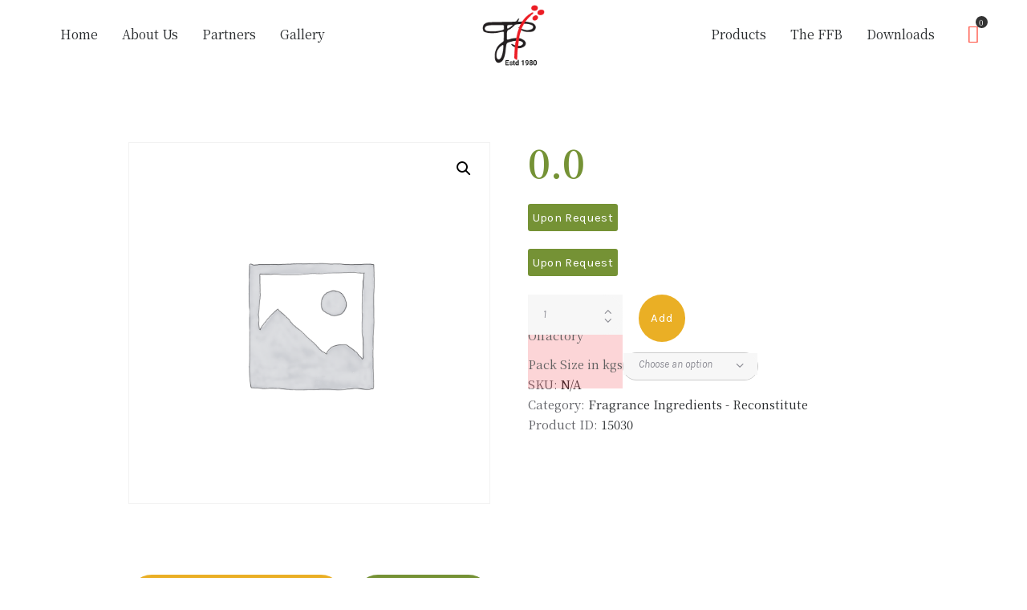

--- FILE ---
content_type: text/html; charset=UTF-8
request_url: https://finefrag.com/product/galbanum-alt-eco/
body_size: 30441
content:
<!DOCTYPE html>
<meta name="viewport" content="width=device-width" />
<html lang="en-US" class="no-js scheme_default">
<head>
			<meta charset="UTF-8">
		<meta name="viewport" content="width=device-width, initial-scale=1, maximum-scale=1">
		<meta name="format-detection" content="telephone=no">
		<link rel="profile" href="http://gmpg.org/xfn/11">
		<link rel="pingback" href="https://finefrag.com/xmlrpc.php">
		<title>GALBANUM ALT ECO &#8211; Fine Fragrances</title>
<meta name='robots' content='max-image-preview:large' />
	<style>img:is([sizes="auto" i], [sizes^="auto," i]) { contain-intrinsic-size: 3000px 1500px }</style>
	<link rel='dns-prefetch' href='//fonts.googleapis.com' />
<link rel="alternate" type="application/rss+xml" title="Fine Fragrances &raquo; Feed" href="https://finefrag.com/feed/" />
<link rel="alternate" type="application/rss+xml" title="Fine Fragrances &raquo; Comments Feed" href="https://finefrag.com/comments/feed/" />
<link rel="alternate" type="application/rss+xml" title="Fine Fragrances &raquo; GALBANUM ALT ECO Comments Feed" href="https://finefrag.com/product/galbanum-alt-eco/feed/" />
<script type="text/javascript">
/* <![CDATA[ */
window._wpemojiSettings = {"baseUrl":"https:\/\/s.w.org\/images\/core\/emoji\/16.0.1\/72x72\/","ext":".png","svgUrl":"https:\/\/s.w.org\/images\/core\/emoji\/16.0.1\/svg\/","svgExt":".svg","source":{"wpemoji":"https:\/\/finefrag.com\/wp-includes\/js\/wp-emoji.js?ver=6.8.3","twemoji":"https:\/\/finefrag.com\/wp-includes\/js\/twemoji.js?ver=6.8.3"}};
/**
 * @output wp-includes/js/wp-emoji-loader.js
 */

/**
 * Emoji Settings as exported in PHP via _print_emoji_detection_script().
 * @typedef WPEmojiSettings
 * @type {object}
 * @property {?object} source
 * @property {?string} source.concatemoji
 * @property {?string} source.twemoji
 * @property {?string} source.wpemoji
 * @property {?boolean} DOMReady
 * @property {?Function} readyCallback
 */

/**
 * Support tests.
 * @typedef SupportTests
 * @type {object}
 * @property {?boolean} flag
 * @property {?boolean} emoji
 */

/**
 * IIFE to detect emoji support and load Twemoji if needed.
 *
 * @param {Window} window
 * @param {Document} document
 * @param {WPEmojiSettings} settings
 */
( function wpEmojiLoader( window, document, settings ) {
	if ( typeof Promise === 'undefined' ) {
		return;
	}

	var sessionStorageKey = 'wpEmojiSettingsSupports';
	var tests = [ 'flag', 'emoji' ];

	/**
	 * Checks whether the browser supports offloading to a Worker.
	 *
	 * @since 6.3.0
	 *
	 * @private
	 *
	 * @returns {boolean}
	 */
	function supportsWorkerOffloading() {
		return (
			typeof Worker !== 'undefined' &&
			typeof OffscreenCanvas !== 'undefined' &&
			typeof URL !== 'undefined' &&
			URL.createObjectURL &&
			typeof Blob !== 'undefined'
		);
	}

	/**
	 * @typedef SessionSupportTests
	 * @type {object}
	 * @property {number} timestamp
	 * @property {SupportTests} supportTests
	 */

	/**
	 * Get support tests from session.
	 *
	 * @since 6.3.0
	 *
	 * @private
	 *
	 * @returns {?SupportTests} Support tests, or null if not set or older than 1 week.
	 */
	function getSessionSupportTests() {
		try {
			/** @type {SessionSupportTests} */
			var item = JSON.parse(
				sessionStorage.getItem( sessionStorageKey )
			);
			if (
				typeof item === 'object' &&
				typeof item.timestamp === 'number' &&
				new Date().valueOf() < item.timestamp + 604800 && // Note: Number is a week in seconds.
				typeof item.supportTests === 'object'
			) {
				return item.supportTests;
			}
		} catch ( e ) {}
		return null;
	}

	/**
	 * Persist the supports in session storage.
	 *
	 * @since 6.3.0
	 *
	 * @private
	 *
	 * @param {SupportTests} supportTests Support tests.
	 */
	function setSessionSupportTests( supportTests ) {
		try {
			/** @type {SessionSupportTests} */
			var item = {
				supportTests: supportTests,
				timestamp: new Date().valueOf()
			};

			sessionStorage.setItem(
				sessionStorageKey,
				JSON.stringify( item )
			);
		} catch ( e ) {}
	}

	/**
	 * Checks if two sets of Emoji characters render the same visually.
	 *
	 * This is used to determine if the browser is rendering an emoji with multiple data points
	 * correctly. set1 is the emoji in the correct form, using a zero-width joiner. set2 is the emoji
	 * in the incorrect form, using a zero-width space. If the two sets render the same, then the browser
	 * does not support the emoji correctly.
	 *
	 * This function may be serialized to run in a Worker. Therefore, it cannot refer to variables from the containing
	 * scope. Everything must be passed by parameters.
	 *
	 * @since 4.9.0
	 *
	 * @private
	 *
	 * @param {CanvasRenderingContext2D} context 2D Context.
	 * @param {string} set1 Set of Emoji to test.
	 * @param {string} set2 Set of Emoji to test.
	 *
	 * @return {boolean} True if the two sets render the same.
	 */
	function emojiSetsRenderIdentically( context, set1, set2 ) {
		// Cleanup from previous test.
		context.clearRect( 0, 0, context.canvas.width, context.canvas.height );
		context.fillText( set1, 0, 0 );
		var rendered1 = new Uint32Array(
			context.getImageData(
				0,
				0,
				context.canvas.width,
				context.canvas.height
			).data
		);

		// Cleanup from previous test.
		context.clearRect( 0, 0, context.canvas.width, context.canvas.height );
		context.fillText( set2, 0, 0 );
		var rendered2 = new Uint32Array(
			context.getImageData(
				0,
				0,
				context.canvas.width,
				context.canvas.height
			).data
		);

		return rendered1.every( function ( rendered2Data, index ) {
			return rendered2Data === rendered2[ index ];
		} );
	}

	/**
	 * Checks if the center point of a single emoji is empty.
	 *
	 * This is used to determine if the browser is rendering an emoji with a single data point
	 * correctly. The center point of an incorrectly rendered emoji will be empty. A correctly
	 * rendered emoji will have a non-zero value at the center point.
	 *
	 * This function may be serialized to run in a Worker. Therefore, it cannot refer to variables from the containing
	 * scope. Everything must be passed by parameters.
	 *
	 * @since 6.8.2
	 *
	 * @private
	 *
	 * @param {CanvasRenderingContext2D} context 2D Context.
	 * @param {string} emoji Emoji to test.
	 *
	 * @return {boolean} True if the center point is empty.
	 */
	function emojiRendersEmptyCenterPoint( context, emoji ) {
		// Cleanup from previous test.
		context.clearRect( 0, 0, context.canvas.width, context.canvas.height );
		context.fillText( emoji, 0, 0 );

		// Test if the center point (16, 16) is empty (0,0,0,0).
		var centerPoint = context.getImageData(16, 16, 1, 1);
		for ( var i = 0; i < centerPoint.data.length; i++ ) {
			if ( centerPoint.data[ i ] !== 0 ) {
				// Stop checking the moment it's known not to be empty.
				return false;
			}
		}

		return true;
	}

	/**
	 * Determines if the browser properly renders Emoji that Twemoji can supplement.
	 *
	 * This function may be serialized to run in a Worker. Therefore, it cannot refer to variables from the containing
	 * scope. Everything must be passed by parameters.
	 *
	 * @since 4.2.0
	 *
	 * @private
	 *
	 * @param {CanvasRenderingContext2D} context 2D Context.
	 * @param {string} type Whether to test for support of "flag" or "emoji".
	 * @param {Function} emojiSetsRenderIdentically Reference to emojiSetsRenderIdentically function, needed due to minification.
	 * @param {Function} emojiRendersEmptyCenterPoint Reference to emojiRendersEmptyCenterPoint function, needed due to minification.
	 *
	 * @return {boolean} True if the browser can render emoji, false if it cannot.
	 */
	function browserSupportsEmoji( context, type, emojiSetsRenderIdentically, emojiRendersEmptyCenterPoint ) {
		var isIdentical;

		switch ( type ) {
			case 'flag':
				/*
				 * Test for Transgender flag compatibility. Added in Unicode 13.
				 *
				 * To test for support, we try to render it, and compare the rendering to how it would look if
				 * the browser doesn't render it correctly (white flag emoji + transgender symbol).
				 */
				isIdentical = emojiSetsRenderIdentically(
					context,
					'\uD83C\uDFF3\uFE0F\u200D\u26A7\uFE0F', // as a zero-width joiner sequence
					'\uD83C\uDFF3\uFE0F\u200B\u26A7\uFE0F' // separated by a zero-width space
				);

				if ( isIdentical ) {
					return false;
				}

				/*
				 * Test for Sark flag compatibility. This is the least supported of the letter locale flags,
				 * so gives us an easy test for full support.
				 *
				 * To test for support, we try to render it, and compare the rendering to how it would look if
				 * the browser doesn't render it correctly ([C] + [Q]).
				 */
				isIdentical = emojiSetsRenderIdentically(
					context,
					'\uD83C\uDDE8\uD83C\uDDF6', // as the sequence of two code points
					'\uD83C\uDDE8\u200B\uD83C\uDDF6' // as the two code points separated by a zero-width space
				);

				if ( isIdentical ) {
					return false;
				}

				/*
				 * Test for English flag compatibility. England is a country in the United Kingdom, it
				 * does not have a two letter locale code but rather a five letter sub-division code.
				 *
				 * To test for support, we try to render it, and compare the rendering to how it would look if
				 * the browser doesn't render it correctly (black flag emoji + [G] + [B] + [E] + [N] + [G]).
				 */
				isIdentical = emojiSetsRenderIdentically(
					context,
					// as the flag sequence
					'\uD83C\uDFF4\uDB40\uDC67\uDB40\uDC62\uDB40\uDC65\uDB40\uDC6E\uDB40\uDC67\uDB40\uDC7F',
					// with each code point separated by a zero-width space
					'\uD83C\uDFF4\u200B\uDB40\uDC67\u200B\uDB40\uDC62\u200B\uDB40\uDC65\u200B\uDB40\uDC6E\u200B\uDB40\uDC67\u200B\uDB40\uDC7F'
				);

				return ! isIdentical;
			case 'emoji':
				/*
				 * Does Emoji 16.0 cause the browser to go splat?
				 *
				 * To test for Emoji 16.0 support, try to render a new emoji: Splatter.
				 *
				 * The splatter emoji is a single code point emoji. Testing for browser support
				 * required testing the center point of the emoji to see if it is empty.
				 *
				 * 0xD83E 0xDEDF (\uD83E\uDEDF) == 🫟 Splatter.
				 *
				 * When updating this test, please ensure that the emoji is either a single code point
				 * or switch to using the emojiSetsRenderIdentically function and testing with a zero-width
				 * joiner vs a zero-width space.
				 */
				var notSupported = emojiRendersEmptyCenterPoint( context, '\uD83E\uDEDF' );
				return ! notSupported;
		}

		return false;
	}

	/**
	 * Checks emoji support tests.
	 *
	 * This function may be serialized to run in a Worker. Therefore, it cannot refer to variables from the containing
	 * scope. Everything must be passed by parameters.
	 *
	 * @since 6.3.0
	 *
	 * @private
	 *
	 * @param {string[]} tests Tests.
	 * @param {Function} browserSupportsEmoji Reference to browserSupportsEmoji function, needed due to minification.
	 * @param {Function} emojiSetsRenderIdentically Reference to emojiSetsRenderIdentically function, needed due to minification.
	 * @param {Function} emojiRendersEmptyCenterPoint Reference to emojiRendersEmptyCenterPoint function, needed due to minification.
	 *
	 * @return {SupportTests} Support tests.
	 */
	function testEmojiSupports( tests, browserSupportsEmoji, emojiSetsRenderIdentically, emojiRendersEmptyCenterPoint ) {
		var canvas;
		if (
			typeof WorkerGlobalScope !== 'undefined' &&
			self instanceof WorkerGlobalScope
		) {
			canvas = new OffscreenCanvas( 300, 150 ); // Dimensions are default for HTMLCanvasElement.
		} else {
			canvas = document.createElement( 'canvas' );
		}

		var context = canvas.getContext( '2d', { willReadFrequently: true } );

		/*
		 * Chrome on OS X added native emoji rendering in M41. Unfortunately,
		 * it doesn't work when the font is bolder than 500 weight. So, we
		 * check for bold rendering support to avoid invisible emoji in Chrome.
		 */
		context.textBaseline = 'top';
		context.font = '600 32px Arial';

		var supports = {};
		tests.forEach( function ( test ) {
			supports[ test ] = browserSupportsEmoji( context, test, emojiSetsRenderIdentically, emojiRendersEmptyCenterPoint );
		} );
		return supports;
	}

	/**
	 * Adds a script to the head of the document.
	 *
	 * @ignore
	 *
	 * @since 4.2.0
	 *
	 * @param {string} src The url where the script is located.
	 *
	 * @return {void}
	 */
	function addScript( src ) {
		var script = document.createElement( 'script' );
		script.src = src;
		script.defer = true;
		document.head.appendChild( script );
	}

	settings.supports = {
		everything: true,
		everythingExceptFlag: true
	};

	// Create a promise for DOMContentLoaded since the worker logic may finish after the event has fired.
	var domReadyPromise = new Promise( function ( resolve ) {
		document.addEventListener( 'DOMContentLoaded', resolve, {
			once: true
		} );
	} );

	// Obtain the emoji support from the browser, asynchronously when possible.
	new Promise( function ( resolve ) {
		var supportTests = getSessionSupportTests();
		if ( supportTests ) {
			resolve( supportTests );
			return;
		}

		if ( supportsWorkerOffloading() ) {
			try {
				// Note that the functions are being passed as arguments due to minification.
				var workerScript =
					'postMessage(' +
					testEmojiSupports.toString() +
					'(' +
					[
						JSON.stringify( tests ),
						browserSupportsEmoji.toString(),
						emojiSetsRenderIdentically.toString(),
						emojiRendersEmptyCenterPoint.toString()
					].join( ',' ) +
					'));';
				var blob = new Blob( [ workerScript ], {
					type: 'text/javascript'
				} );
				var worker = new Worker( URL.createObjectURL( blob ), { name: 'wpTestEmojiSupports' } );
				worker.onmessage = function ( event ) {
					supportTests = event.data;
					setSessionSupportTests( supportTests );
					worker.terminate();
					resolve( supportTests );
				};
				return;
			} catch ( e ) {}
		}

		supportTests = testEmojiSupports( tests, browserSupportsEmoji, emojiSetsRenderIdentically, emojiRendersEmptyCenterPoint );
		setSessionSupportTests( supportTests );
		resolve( supportTests );
	} )
		// Once the browser emoji support has been obtained from the session, finalize the settings.
		.then( function ( supportTests ) {
			/*
			 * Tests the browser support for flag emojis and other emojis, and adjusts the
			 * support settings accordingly.
			 */
			for ( var test in supportTests ) {
				settings.supports[ test ] = supportTests[ test ];

				settings.supports.everything =
					settings.supports.everything && settings.supports[ test ];

				if ( 'flag' !== test ) {
					settings.supports.everythingExceptFlag =
						settings.supports.everythingExceptFlag &&
						settings.supports[ test ];
				}
			}

			settings.supports.everythingExceptFlag =
				settings.supports.everythingExceptFlag &&
				! settings.supports.flag;

			// Sets DOMReady to false and assigns a ready function to settings.
			settings.DOMReady = false;
			settings.readyCallback = function () {
				settings.DOMReady = true;
			};
		} )
		.then( function () {
			return domReadyPromise;
		} )
		.then( function () {
			// When the browser can not render everything we need to load a polyfill.
			if ( ! settings.supports.everything ) {
				settings.readyCallback();

				var src = settings.source || {};

				if ( src.concatemoji ) {
					addScript( src.concatemoji );
				} else if ( src.wpemoji && src.twemoji ) {
					addScript( src.twemoji );
					addScript( src.wpemoji );
				}
			}
		} );
} )( window, document, window._wpemojiSettings );

/* ]]> */
</script>
<link property="stylesheet" rel='stylesheet' id='woo-cart-weight-blocks-integration-frontend-css' href='https://finefrag.com/wp-content/plugins/woo-cart-weight/build/style-index.css?ver=1757247073' type='text/css' media='all' />
<link property="stylesheet" rel='stylesheet' id='woo-cart-weight-blocks-integration-editor-css' href='https://finefrag.com/wp-content/plugins/woo-cart-weight/build/style-index.css?ver=1757247073' type='text/css' media='all' />
<link property="stylesheet" rel='stylesheet' id='twb-open-sans-css' href='https://fonts.googleapis.com/css?family=Open+Sans%3A300%2C400%2C500%2C600%2C700%2C800&#038;display=swap&#038;ver=6.8.3' type='text/css' media='all' />
<link property="stylesheet" rel='stylesheet' id='twbbwg-global-css' href='https://finefrag.com/wp-content/plugins/photo-gallery/booster/assets/css/global.css?ver=1.0.0' type='text/css' media='all' />
<style id='cf-frontend-style-inline-css' type='text/css'>
@font-face {
	font-family: 'Swiss 721 Condensed BT';
	font-style: normal;
	font-weight: 400;
	font-display: auto;
	src: url('https://finefrag.com/wp-content/uploads/2019/09/Swiss721CondensedBT.ttf') format('truetype');
}
@font-face {
	font-family: 'CG Omega Bold';
	font-style: normal;
	font-weight: 400;
	font-display: auto;
	src: url('https://finefrag.com/wp-content/uploads/2019/09/cgor65w.ttf') format('truetype');
}
@font-face {
	font-family: 'CG Omega';
	font-style: normal;
	font-weight: 400;
	font-display: auto;
	src: url('https://finefrag.com/wp-content/uploads/2019/09/cgor45w.ttf') format('truetype');
}
</style>
<style id='wp-emoji-styles-inline-css' type='text/css'>

	img.wp-smiley, img.emoji {
		display: inline !important;
		border: none !important;
		box-shadow: none !important;
		height: 1em !important;
		width: 1em !important;
		margin: 0 0.07em !important;
		vertical-align: -0.1em !important;
		background: none !important;
		padding: 0 !important;
	}
</style>
<link property="stylesheet" rel='stylesheet' id='wp-block-library-css' href='https://finefrag.com/wp-includes/css/dist/block-library/style.css?ver=6.8.3' type='text/css' media='all' />
<link property="stylesheet" rel='stylesheet' id='firebox-css' href='https://finefrag.com/wp-content/plugins/firebox/media/public/css/firebox.css?ver=3.0.4' type='text/css' media='all' />
<style id='classic-theme-styles-inline-css' type='text/css'>
/**
 * These rules are needed for backwards compatibility.
 * They should match the button element rules in the base theme.json file.
 */
.wp-block-button__link {
	color: #ffffff;
	background-color: #32373c;
	border-radius: 9999px; /* 100% causes an oval, but any explicit but really high value retains the pill shape. */

	/* This needs a low specificity so it won't override the rules from the button element if defined in theme.json. */
	box-shadow: none;
	text-decoration: none;

	/* The extra 2px are added to size solids the same as the outline versions.*/
	padding: calc(0.667em + 2px) calc(1.333em + 2px);

	font-size: 1.125em;
}

.wp-block-file__button {
	background: #32373c;
	color: #ffffff;
	text-decoration: none;
}

</style>
<style id='global-styles-inline-css' type='text/css'>
:root{--wp--preset--aspect-ratio--square: 1;--wp--preset--aspect-ratio--4-3: 4/3;--wp--preset--aspect-ratio--3-4: 3/4;--wp--preset--aspect-ratio--3-2: 3/2;--wp--preset--aspect-ratio--2-3: 2/3;--wp--preset--aspect-ratio--16-9: 16/9;--wp--preset--aspect-ratio--9-16: 9/16;--wp--preset--color--black: #000000;--wp--preset--color--cyan-bluish-gray: #abb8c3;--wp--preset--color--white: #ffffff;--wp--preset--color--pale-pink: #f78da7;--wp--preset--color--vivid-red: #cf2e2e;--wp--preset--color--luminous-vivid-orange: #ff6900;--wp--preset--color--luminous-vivid-amber: #fcb900;--wp--preset--color--light-green-cyan: #7bdcb5;--wp--preset--color--vivid-green-cyan: #00d084;--wp--preset--color--pale-cyan-blue: #8ed1fc;--wp--preset--color--vivid-cyan-blue: #0693e3;--wp--preset--color--vivid-purple: #9b51e0;--wp--preset--gradient--vivid-cyan-blue-to-vivid-purple: linear-gradient(135deg,rgba(6,147,227,1) 0%,rgb(155,81,224) 100%);--wp--preset--gradient--light-green-cyan-to-vivid-green-cyan: linear-gradient(135deg,rgb(122,220,180) 0%,rgb(0,208,130) 100%);--wp--preset--gradient--luminous-vivid-amber-to-luminous-vivid-orange: linear-gradient(135deg,rgba(252,185,0,1) 0%,rgba(255,105,0,1) 100%);--wp--preset--gradient--luminous-vivid-orange-to-vivid-red: linear-gradient(135deg,rgba(255,105,0,1) 0%,rgb(207,46,46) 100%);--wp--preset--gradient--very-light-gray-to-cyan-bluish-gray: linear-gradient(135deg,rgb(238,238,238) 0%,rgb(169,184,195) 100%);--wp--preset--gradient--cool-to-warm-spectrum: linear-gradient(135deg,rgb(74,234,220) 0%,rgb(151,120,209) 20%,rgb(207,42,186) 40%,rgb(238,44,130) 60%,rgb(251,105,98) 80%,rgb(254,248,76) 100%);--wp--preset--gradient--blush-light-purple: linear-gradient(135deg,rgb(255,206,236) 0%,rgb(152,150,240) 100%);--wp--preset--gradient--blush-bordeaux: linear-gradient(135deg,rgb(254,205,165) 0%,rgb(254,45,45) 50%,rgb(107,0,62) 100%);--wp--preset--gradient--luminous-dusk: linear-gradient(135deg,rgb(255,203,112) 0%,rgb(199,81,192) 50%,rgb(65,88,208) 100%);--wp--preset--gradient--pale-ocean: linear-gradient(135deg,rgb(255,245,203) 0%,rgb(182,227,212) 50%,rgb(51,167,181) 100%);--wp--preset--gradient--electric-grass: linear-gradient(135deg,rgb(202,248,128) 0%,rgb(113,206,126) 100%);--wp--preset--gradient--midnight: linear-gradient(135deg,rgb(2,3,129) 0%,rgb(40,116,252) 100%);--wp--preset--font-size--small: 13px;--wp--preset--font-size--medium: 20px;--wp--preset--font-size--large: 36px;--wp--preset--font-size--x-large: 42px;--wp--preset--spacing--20: 0.44rem;--wp--preset--spacing--30: 0.67rem;--wp--preset--spacing--40: 1rem;--wp--preset--spacing--50: 1.5rem;--wp--preset--spacing--60: 2.25rem;--wp--preset--spacing--70: 3.38rem;--wp--preset--spacing--80: 5.06rem;--wp--preset--shadow--natural: 6px 6px 9px rgba(0, 0, 0, 0.2);--wp--preset--shadow--deep: 12px 12px 50px rgba(0, 0, 0, 0.4);--wp--preset--shadow--sharp: 6px 6px 0px rgba(0, 0, 0, 0.2);--wp--preset--shadow--outlined: 6px 6px 0px -3px rgba(255, 255, 255, 1), 6px 6px rgba(0, 0, 0, 1);--wp--preset--shadow--crisp: 6px 6px 0px rgba(0, 0, 0, 1);}:where(.is-layout-flex){gap: 0.5em;}:where(.is-layout-grid){gap: 0.5em;}body .is-layout-flex{display: flex;}.is-layout-flex{flex-wrap: wrap;align-items: center;}.is-layout-flex > :is(*, div){margin: 0;}body .is-layout-grid{display: grid;}.is-layout-grid > :is(*, div){margin: 0;}:where(.wp-block-columns.is-layout-flex){gap: 2em;}:where(.wp-block-columns.is-layout-grid){gap: 2em;}:where(.wp-block-post-template.is-layout-flex){gap: 1.25em;}:where(.wp-block-post-template.is-layout-grid){gap: 1.25em;}.has-black-color{color: var(--wp--preset--color--black) !important;}.has-cyan-bluish-gray-color{color: var(--wp--preset--color--cyan-bluish-gray) !important;}.has-white-color{color: var(--wp--preset--color--white) !important;}.has-pale-pink-color{color: var(--wp--preset--color--pale-pink) !important;}.has-vivid-red-color{color: var(--wp--preset--color--vivid-red) !important;}.has-luminous-vivid-orange-color{color: var(--wp--preset--color--luminous-vivid-orange) !important;}.has-luminous-vivid-amber-color{color: var(--wp--preset--color--luminous-vivid-amber) !important;}.has-light-green-cyan-color{color: var(--wp--preset--color--light-green-cyan) !important;}.has-vivid-green-cyan-color{color: var(--wp--preset--color--vivid-green-cyan) !important;}.has-pale-cyan-blue-color{color: var(--wp--preset--color--pale-cyan-blue) !important;}.has-vivid-cyan-blue-color{color: var(--wp--preset--color--vivid-cyan-blue) !important;}.has-vivid-purple-color{color: var(--wp--preset--color--vivid-purple) !important;}.has-black-background-color{background-color: var(--wp--preset--color--black) !important;}.has-cyan-bluish-gray-background-color{background-color: var(--wp--preset--color--cyan-bluish-gray) !important;}.has-white-background-color{background-color: var(--wp--preset--color--white) !important;}.has-pale-pink-background-color{background-color: var(--wp--preset--color--pale-pink) !important;}.has-vivid-red-background-color{background-color: var(--wp--preset--color--vivid-red) !important;}.has-luminous-vivid-orange-background-color{background-color: var(--wp--preset--color--luminous-vivid-orange) !important;}.has-luminous-vivid-amber-background-color{background-color: var(--wp--preset--color--luminous-vivid-amber) !important;}.has-light-green-cyan-background-color{background-color: var(--wp--preset--color--light-green-cyan) !important;}.has-vivid-green-cyan-background-color{background-color: var(--wp--preset--color--vivid-green-cyan) !important;}.has-pale-cyan-blue-background-color{background-color: var(--wp--preset--color--pale-cyan-blue) !important;}.has-vivid-cyan-blue-background-color{background-color: var(--wp--preset--color--vivid-cyan-blue) !important;}.has-vivid-purple-background-color{background-color: var(--wp--preset--color--vivid-purple) !important;}.has-black-border-color{border-color: var(--wp--preset--color--black) !important;}.has-cyan-bluish-gray-border-color{border-color: var(--wp--preset--color--cyan-bluish-gray) !important;}.has-white-border-color{border-color: var(--wp--preset--color--white) !important;}.has-pale-pink-border-color{border-color: var(--wp--preset--color--pale-pink) !important;}.has-vivid-red-border-color{border-color: var(--wp--preset--color--vivid-red) !important;}.has-luminous-vivid-orange-border-color{border-color: var(--wp--preset--color--luminous-vivid-orange) !important;}.has-luminous-vivid-amber-border-color{border-color: var(--wp--preset--color--luminous-vivid-amber) !important;}.has-light-green-cyan-border-color{border-color: var(--wp--preset--color--light-green-cyan) !important;}.has-vivid-green-cyan-border-color{border-color: var(--wp--preset--color--vivid-green-cyan) !important;}.has-pale-cyan-blue-border-color{border-color: var(--wp--preset--color--pale-cyan-blue) !important;}.has-vivid-cyan-blue-border-color{border-color: var(--wp--preset--color--vivid-cyan-blue) !important;}.has-vivid-purple-border-color{border-color: var(--wp--preset--color--vivid-purple) !important;}.has-vivid-cyan-blue-to-vivid-purple-gradient-background{background: var(--wp--preset--gradient--vivid-cyan-blue-to-vivid-purple) !important;}.has-light-green-cyan-to-vivid-green-cyan-gradient-background{background: var(--wp--preset--gradient--light-green-cyan-to-vivid-green-cyan) !important;}.has-luminous-vivid-amber-to-luminous-vivid-orange-gradient-background{background: var(--wp--preset--gradient--luminous-vivid-amber-to-luminous-vivid-orange) !important;}.has-luminous-vivid-orange-to-vivid-red-gradient-background{background: var(--wp--preset--gradient--luminous-vivid-orange-to-vivid-red) !important;}.has-very-light-gray-to-cyan-bluish-gray-gradient-background{background: var(--wp--preset--gradient--very-light-gray-to-cyan-bluish-gray) !important;}.has-cool-to-warm-spectrum-gradient-background{background: var(--wp--preset--gradient--cool-to-warm-spectrum) !important;}.has-blush-light-purple-gradient-background{background: var(--wp--preset--gradient--blush-light-purple) !important;}.has-blush-bordeaux-gradient-background{background: var(--wp--preset--gradient--blush-bordeaux) !important;}.has-luminous-dusk-gradient-background{background: var(--wp--preset--gradient--luminous-dusk) !important;}.has-pale-ocean-gradient-background{background: var(--wp--preset--gradient--pale-ocean) !important;}.has-electric-grass-gradient-background{background: var(--wp--preset--gradient--electric-grass) !important;}.has-midnight-gradient-background{background: var(--wp--preset--gradient--midnight) !important;}.has-small-font-size{font-size: var(--wp--preset--font-size--small) !important;}.has-medium-font-size{font-size: var(--wp--preset--font-size--medium) !important;}.has-large-font-size{font-size: var(--wp--preset--font-size--large) !important;}.has-x-large-font-size{font-size: var(--wp--preset--font-size--x-large) !important;}
:where(.wp-block-post-template.is-layout-flex){gap: 1.25em;}:where(.wp-block-post-template.is-layout-grid){gap: 1.25em;}
:where(.wp-block-columns.is-layout-flex){gap: 2em;}:where(.wp-block-columns.is-layout-grid){gap: 2em;}
:root :where(.wp-block-pullquote){font-size: 1.5em;line-height: 1.6;}
</style>
<link property="stylesheet" rel='stylesheet' id='contact-form-7-css' href='https://finefrag.com/wp-content/plugins/contact-form-7/includes/css/styles.css?ver=6.1.1' type='text/css' media='all' />
<link property="stylesheet" rel='stylesheet' id='essential-grid-plugin-settings-css' href='https://finefrag.com/wp-content/plugins/essential-grid/public/assets/css/settings.css?ver=2.3.2' type='text/css' media='all' />
<link property="stylesheet" rel='stylesheet' id='tp-open-sans-css' href='https://fonts.googleapis.com/css?family=Open+Sans%3A300%2C400%2C600%2C700%2C800&#038;ver=6.8.3' type='text/css' media='all' />
<link property="stylesheet" rel='stylesheet' id='tp-raleway-css' href='https://fonts.googleapis.com/css?family=Raleway%3A100%2C200%2C300%2C400%2C500%2C600%2C700%2C800%2C900&#038;ver=6.8.3' type='text/css' media='all' />
<link property="stylesheet" rel='stylesheet' id='tp-droid-serif-css' href='https://fonts.googleapis.com/css?family=Droid+Serif%3A400%2C700&#038;ver=6.8.3' type='text/css' media='all' />
<link property="stylesheet" rel='stylesheet' id='tp-roboto-css' href='https://fonts.googleapis.com/css?family=Roboto%3A300%2C400%2C500%2C700&#038;ver=6.8.3' type='text/css' media='all' />
<link property="stylesheet" rel='stylesheet' id='tp-fontello-css' href='https://finefrag.com/wp-content/plugins/essential-grid/public/assets/font/fontello/css/fontello.css?ver=2.3.2' type='text/css' media='all' />
<link property="stylesheet" rel='stylesheet' id='bwg_fonts-css' href='https://finefrag.com/wp-content/plugins/photo-gallery/css/bwg-fonts/fonts.css?ver=0.0.1' type='text/css' media='all' />
<link property="stylesheet" rel='stylesheet' id='sumoselect-css' href='https://finefrag.com/wp-content/plugins/photo-gallery/css/sumoselect.min.css?ver=3.4.6' type='text/css' media='all' />
<link property="stylesheet" rel='stylesheet' id='mCustomScrollbar-css' href='https://finefrag.com/wp-content/plugins/photo-gallery/css/jquery.mCustomScrollbar.min.css?ver=3.1.5' type='text/css' media='all' />
<link property="stylesheet" rel='stylesheet' id='bwg_googlefonts-css' href='https://fonts.googleapis.com/css?family=Ubuntu&#038;subset=greek,latin,greek-ext,vietnamese,cyrillic-ext,latin-ext,cyrillic' type='text/css' media='all' />
<link property="stylesheet" rel='stylesheet' id='bwg_frontend-css' href='https://finefrag.com/wp-content/plugins/photo-gallery/css/styles.min.css?ver=1.8.35' type='text/css' media='all' />
<link property="stylesheet" rel='stylesheet' id='rs-plugin-settings-css' href='https://finefrag.com/wp-content/plugins/revslider/public/assets/css/settings.css?ver=5.4.8.3' type='text/css' media='all' />
<style id='rs-plugin-settings-inline-css' type='text/css'>
#rs-demo-id {}
</style>
<link property="stylesheet" rel='stylesheet' id='tss-css' href='https://finefrag.com/wp-content/plugins/testimonial-slider-and-showcase/assets/css/wptestimonial.css?ver=2.3.17' type='text/css' media='all' />
<link property="stylesheet" rel='stylesheet' id='trx_addons-icons-css' href='https://finefrag.com/wp-content/plugins/trx_addons/css/font-icons/css/trx_addons_icons-embedded.css?ver=6.8.3' type='text/css' media='all' />
<link property="stylesheet" rel='stylesheet' id='swiperslider-css' href='https://finefrag.com/wp-content/plugins/trx_addons/js/swiper/swiper.min.css' type='text/css' media='all' />
<link property="stylesheet" rel='stylesheet' id='magnific-popup-css' href='https://finefrag.com/wp-content/plugins/trx_addons/js/magnific/magnific-popup.min.css' type='text/css' media='all' />
<link property="stylesheet" rel='stylesheet' id='trx_addons-css' href='https://finefrag.com/wp-content/plugins/trx_addons/css/trx_addons.css' type='text/css' media='all' />
<link property="stylesheet" rel='stylesheet' id='trx_addons-animation-css' href='https://finefrag.com/wp-content/plugins/trx_addons/css/trx_addons.animation.css?ver=6.8.3' type='text/css' media='all' />
<link property="stylesheet" rel='stylesheet' id='photoswipe-css' href='https://finefrag.com/wp-content/plugins/woocommerce/assets/css/photoswipe/photoswipe.min.css?ver=10.1.3' type='text/css' media='all' />
<link property="stylesheet" rel='stylesheet' id='photoswipe-default-skin-css' href='https://finefrag.com/wp-content/plugins/woocommerce/assets/css/photoswipe/default-skin/default-skin.min.css?ver=10.1.3' type='text/css' media='all' />
<link property="stylesheet" rel='stylesheet' id='woocommerce-layout-css' href='https://finefrag.com/wp-content/plugins/woocommerce/assets/css/woocommerce-layout.css?ver=10.1.3' type='text/css' media='all' />
<link property="stylesheet" rel='stylesheet' id='woocommerce-smallscreen-css' href='https://finefrag.com/wp-content/plugins/woocommerce/assets/css/woocommerce-smallscreen.css?ver=10.1.3' type='text/css' media='only screen and (max-width: 768px)' />
<link property="stylesheet" rel='stylesheet' id='woocommerce-general-css' href='https://finefrag.com/wp-content/plugins/woocommerce/assets/css/woocommerce.css?ver=10.1.3' type='text/css' media='all' />
<style id='woocommerce-inline-inline-css' type='text/css'>
.woocommerce form .form-row .required { visibility: visible; }
</style>
<link property="stylesheet" rel='stylesheet' id='brands-styles-css' href='https://finefrag.com/wp-content/plugins/woocommerce/assets/css/brands.css?ver=10.1.3' type='text/css' media='all' />
<!--[if lt IE 9]>
<link property="stylesheet" rel='stylesheet' id='vc_lte_ie9-css' href='https://finefrag.com/wp-content/plugins/js_composer/assets/css/vc_lte_ie9.min.css?ver=6.0.3' type='text/css' media='screen' />
<![endif]-->
<link property="stylesheet" rel='stylesheet' id='jquery-data-tables-css' href='https://finefrag.com/wp-content/plugins/woocommerce-product-table/assets/css/datatables/datatables.css?ver=1.10.16' type='text/css' media='all' />
<link property="stylesheet" rel='stylesheet' id='wc-product-table-css' href='https://finefrag.com/wp-content/plugins/woocommerce-product-table/assets/css/wc-product-table.css?ver=2.5' type='text/css' media='all' />
<link property="stylesheet" rel='stylesheet' id='edge-decor-font-Montserrat-css' href='https://finefrag.com/wp-content/themes/edge-decor/css/font-face/Montserrat/stylesheet.css?ver=6.8.3' type='text/css' media='all' />
<link property="stylesheet" rel='stylesheet' id='edge-decor-font-WildYouth-Regular-css' href='https://finefrag.com/wp-content/themes/edge-decor/css/font-face/WildYouth-Regular/stylesheet.css?ver=6.8.3' type='text/css' media='all' />
<link property="stylesheet" rel='stylesheet' id='edge-decor-font-google_fonts-css' href='https://fonts.googleapis.com/css?family=Karla%3A400%2C400i%2C700%2C700i%7CFira+Sans%3A100%2C100i%2C200%2C200i%2C300%2C300i%2C400%2C400i%2C500%2C500i%2C600%2C600i%2C700%2C700i%2C800%2C800i%2C900%2C900i%7CSwiss+721+Condensed+BT%3A400%2C400italic%2C700%2C700italic&#038;subset=latin%2Clatin-ext&#038;ver=6.8.3' type='text/css' media='all' />
<link property="stylesheet" rel='stylesheet' id='fontello-icons-css' href='https://finefrag.com/wp-content/themes/edge-decor/css/font-icons/css/fontello-embedded.css?ver=6.8.3' type='text/css' media='all' />
<link property="stylesheet" rel='stylesheet' id='edge-decor-main-css' href='https://finefrag.com/wp-content/themes/edge-decor/style.css' type='text/css' media='all' />
<style id='edge-decor-main-inline-css' type='text/css'>
.post-navigation .nav-previous a .nav-arrow { background-image: url(https://finefrag.com/wp-content/themes/edge-decor/images/no-image.jpg); }.post-navigation .nav-next a .nav-arrow { background-image: url(https://finefrag.com/wp-content/themes/edge-decor/images/no-image.jpg); }
</style>
<link property="stylesheet" rel='stylesheet' id='edge-decor-styles-css' href='https://finefrag.com/wp-content/themes/edge-decor/css/__styles.css?ver=6.8.3' type='text/css' media='all' />
<link property="stylesheet" rel='stylesheet' id='edge-decor-colors-css' href='https://finefrag.com/wp-content/themes/edge-decor/css/__colors.css?ver=6.8.3' type='text/css' media='all' />
<link property="stylesheet" rel='stylesheet' id='mediaelement-css' href='https://finefrag.com/wp-includes/js/mediaelement/mediaelementplayer-legacy.min.css?ver=4.2.17' type='text/css' media='all' />
<link property="stylesheet" rel='stylesheet' id='wp-mediaelement-css' href='https://finefrag.com/wp-includes/js/mediaelement/wp-mediaelement.css?ver=6.8.3' type='text/css' media='all' />
<link property="stylesheet" rel='stylesheet' id='edge-decor-responsive-css' href='https://finefrag.com/wp-content/themes/edge-decor/css/responsive.css?ver=6.8.3' type='text/css' media='all' />
<script type="text/javascript" src="https://finefrag.com/wp-includes/js/jquery/jquery.js?ver=3.7.1" id="jquery-core-js"></script>
<script type="text/javascript" src="https://finefrag.com/wp-includes/js/jquery/jquery-migrate.js?ver=3.4.1" id="jquery-migrate-js"></script>
<script type="text/javascript" src="https://finefrag.com/wp-content/plugins/photo-gallery/booster/assets/js/circle-progress.js?ver=1.2.2" id="twbbwg-circle-js"></script>
<script type="text/javascript" id="twbbwg-global-js-extra">
/* <![CDATA[ */
var twb = {"nonce":"5661cf34f5","ajax_url":"https:\/\/finefrag.com\/wp-admin\/admin-ajax.php","plugin_url":"https:\/\/finefrag.com\/wp-content\/plugins\/photo-gallery\/booster","href":"https:\/\/finefrag.com\/wp-admin\/admin.php?page=twbbwg_photo-gallery"};
var twb = {"nonce":"5661cf34f5","ajax_url":"https:\/\/finefrag.com\/wp-admin\/admin-ajax.php","plugin_url":"https:\/\/finefrag.com\/wp-content\/plugins\/photo-gallery\/booster","href":"https:\/\/finefrag.com\/wp-admin\/admin.php?page=twbbwg_photo-gallery"};
/* ]]> */
</script>
<script type="text/javascript" src="https://finefrag.com/wp-content/plugins/photo-gallery/booster/assets/js/global.js?ver=1.0.0" id="twbbwg-global-js"></script>
<script type="text/javascript" src="https://finefrag.com/wp-content/plugins/photo-gallery/js/jquery.lazy.min.js?ver=1.8.35" id="bwg_lazyload-js"></script>
<script type="text/javascript" src="https://finefrag.com/wp-content/plugins/photo-gallery/js/jquery.sumoselect.min.js?ver=3.4.6" id="sumoselect-js"></script>
<script type="text/javascript" src="https://finefrag.com/wp-content/plugins/photo-gallery/js/tocca.min.js?ver=2.0.9" id="bwg_mobile-js"></script>
<script type="text/javascript" src="https://finefrag.com/wp-content/plugins/photo-gallery/js/jquery.mCustomScrollbar.concat.min.js?ver=3.1.5" id="mCustomScrollbar-js"></script>
<script type="text/javascript" src="https://finefrag.com/wp-content/plugins/photo-gallery/js/jquery.fullscreen.min.js?ver=0.6.0" id="jquery-fullscreen-js"></script>
<script type="text/javascript" id="bwg_frontend-js-extra">
/* <![CDATA[ */
var bwg_objectsL10n = {"bwg_field_required":"field is required.","bwg_mail_validation":"This is not a valid email address.","bwg_search_result":"There are no images matching your search.","bwg_select_tag":"Select Tag","bwg_order_by":"Order By","bwg_search":"Search","bwg_show_ecommerce":"Show Ecommerce","bwg_hide_ecommerce":"Hide Ecommerce","bwg_show_comments":"Show Comments","bwg_hide_comments":"Hide Comments","bwg_restore":"Restore","bwg_maximize":"Maximize","bwg_fullscreen":"Fullscreen","bwg_exit_fullscreen":"Exit Fullscreen","bwg_search_tag":"SEARCH...","bwg_tag_no_match":"No tags found","bwg_all_tags_selected":"All tags selected","bwg_tags_selected":"tags selected","play":"Play","pause":"Pause","is_pro":"","bwg_play":"Play","bwg_pause":"Pause","bwg_hide_info":"Hide info","bwg_show_info":"Show info","bwg_hide_rating":"Hide rating","bwg_show_rating":"Show rating","ok":"Ok","cancel":"Cancel","select_all":"Select all","lazy_load":"1","lazy_loader":"https:\/\/finefrag.com\/wp-content\/plugins\/photo-gallery\/images\/ajax_loader.png","front_ajax":"0","bwg_tag_see_all":"see all tags","bwg_tag_see_less":"see less tags"};
/* ]]> */
</script>
<script type="text/javascript" src="https://finefrag.com/wp-content/plugins/photo-gallery/js/scripts.min.js?ver=1.8.35" id="bwg_frontend-js"></script>
<script type="text/javascript" src="https://finefrag.com/wp-content/plugins/essential-grid/public/assets/js/jquery.esgbox.min.js?ver=2.3.2" id="themepunchboxext-js"></script>
<script type="text/javascript" src="https://finefrag.com/wp-content/plugins/essential-grid/public/assets/js/jquery.themepunch.tools.min.js?ver=2.3.2" id="tp-tools-js"></script>
<script type="text/javascript" src="https://finefrag.com/wp-content/plugins/revslider/public/assets/js/jquery.themepunch.revolution.min.js?ver=5.4.8.3" id="revmin-js"></script>
<script type="text/javascript" src="https://finefrag.com/wp-content/plugins/woocommerce/assets/js/jquery-blockui/jquery.blockUI.js?ver=2.7.0-wc.10.1.3" id="jquery-blockui-js" data-wp-strategy="defer"></script>
<script type="text/javascript" id="wc-add-to-cart-js-extra">
/* <![CDATA[ */
var wc_add_to_cart_params = {"ajax_url":"\/wp-admin\/admin-ajax.php","wc_ajax_url":"\/?wc-ajax=%%endpoint%%","i18n_view_cart":"View cart","cart_url":"https:\/\/finefrag.com\/cart\/","is_cart":"","cart_redirect_after_add":"no"};
/* ]]> */
</script>
<script type="text/javascript" src="https://finefrag.com/wp-content/plugins/woocommerce/assets/js/frontend/add-to-cart.js?ver=10.1.3" id="wc-add-to-cart-js" data-wp-strategy="defer"></script>
<script type="text/javascript" src="https://finefrag.com/wp-content/plugins/woocommerce/assets/js/zoom/jquery.zoom.js?ver=1.7.21-wc.10.1.3" id="zoom-js" defer="defer" data-wp-strategy="defer"></script>
<script type="text/javascript" src="https://finefrag.com/wp-content/plugins/woocommerce/assets/js/photoswipe/photoswipe.js?ver=4.1.1-wc.10.1.3" id="photoswipe-js" defer="defer" data-wp-strategy="defer"></script>
<script type="text/javascript" src="https://finefrag.com/wp-content/plugins/woocommerce/assets/js/photoswipe/photoswipe-ui-default.js?ver=4.1.1-wc.10.1.3" id="photoswipe-ui-default-js" defer="defer" data-wp-strategy="defer"></script>
<script type="text/javascript" id="wc-single-product-js-extra">
/* <![CDATA[ */
var wc_single_product_params = {"i18n_required_rating_text":"Please select a rating","i18n_rating_options":["1 of 5 stars","2 of 5 stars","3 of 5 stars","4 of 5 stars","5 of 5 stars"],"i18n_product_gallery_trigger_text":"View full-screen image gallery","review_rating_required":"yes","flexslider":{"rtl":false,"animation":"slide","smoothHeight":true,"directionNav":false,"controlNav":"thumbnails","slideshow":false,"animationSpeed":500,"animationLoop":false,"allowOneSlide":false},"zoom_enabled":"1","zoom_options":[],"photoswipe_enabled":"1","photoswipe_options":{"shareEl":false,"closeOnScroll":false,"history":false,"hideAnimationDuration":0,"showAnimationDuration":0},"flexslider_enabled":"1"};
/* ]]> */
</script>
<script type="text/javascript" src="https://finefrag.com/wp-content/plugins/woocommerce/assets/js/frontend/single-product.js?ver=10.1.3" id="wc-single-product-js" defer="defer" data-wp-strategy="defer"></script>
<script type="text/javascript" src="https://finefrag.com/wp-content/plugins/woocommerce/assets/js/js-cookie/js.cookie.js?ver=2.1.4-wc.10.1.3" id="js-cookie-js" defer="defer" data-wp-strategy="defer"></script>
<script type="text/javascript" id="woocommerce-js-extra">
/* <![CDATA[ */
var woocommerce_params = {"ajax_url":"\/wp-admin\/admin-ajax.php","wc_ajax_url":"\/?wc-ajax=%%endpoint%%","i18n_password_show":"Show password","i18n_password_hide":"Hide password"};
/* ]]> */
</script>
<script type="text/javascript" src="https://finefrag.com/wp-content/plugins/woocommerce/assets/js/frontend/woocommerce.js?ver=10.1.3" id="woocommerce-js" defer="defer" data-wp-strategy="defer"></script>
<script type="text/javascript" src="https://finefrag.com/wp-content/plugins/js_composer/assets/js/vendors/woocommerce-add-to-cart.js?ver=6.0.3" id="vc_woocommerce-add-to-cart-js-js"></script>
<link rel="https://api.w.org/" href="https://finefrag.com/wp-json/" /><link rel="alternate" title="JSON" type="application/json" href="https://finefrag.com/wp-json/wp/v2/product/15030" /><link rel="EditURI" type="application/rsd+xml" title="RSD" href="https://finefrag.com/xmlrpc.php?rsd" />
<meta name="generator" content="WordPress 6.8.3" />
<meta name="generator" content="WooCommerce 10.1.3" />
<link rel="canonical" href="https://finefrag.com/product/galbanum-alt-eco/" />
<link rel='shortlink' href='https://finefrag.com/?p=15030' />
<link rel="alternate" title="oEmbed (JSON)" type="application/json+oembed" href="https://finefrag.com/wp-json/oembed/1.0/embed?url=https%3A%2F%2Ffinefrag.com%2Fproduct%2Fgalbanum-alt-eco%2F" />
<link rel="alternate" title="oEmbed (XML)" type="text/xml+oembed" href="https://finefrag.com/wp-json/oembed/1.0/embed?url=https%3A%2F%2Ffinefrag.com%2Fproduct%2Fgalbanum-alt-eco%2F&#038;format=xml" />
<meta name="generator" content="Redux 4.5.7" /><!-- start Simple Custom CSS and JS -->
<script type="text/javascript">
/* Default comment here */ 

console.log("cart update JS");

jQuery(document).ready(function( $ ){
  $('body').on('updated_cart_totals',function() {
      $( '.shop_table.cart' ).closest( 'form' ).find( 'input[name="update_cart"]' ).prop( 'disabled', false ); // this will enable the button.
      location.reload(); // uncomment this line to refresh the page.
  });
});
</script>
<!-- end Simple Custom CSS and JS -->
		<script type="text/javascript">
			var ajaxRevslider;
			
			jQuery(document).ready(function() {
				// CUSTOM AJAX CONTENT LOADING FUNCTION
				ajaxRevslider = function(obj) {
				
					// obj.type : Post Type
					// obj.id : ID of Content to Load
					// obj.aspectratio : The Aspect Ratio of the Container / Media
					// obj.selector : The Container Selector where the Content of Ajax will be injected. It is done via the Essential Grid on Return of Content
					
					var content = "";

					data = {};
					
					data.action = 'revslider_ajax_call_front';
					data.client_action = 'get_slider_html';
					data.token = '0e866d7544';
					data.type = obj.type;
					data.id = obj.id;
					data.aspectratio = obj.aspectratio;
					
					// SYNC AJAX REQUEST
					jQuery.ajax({
						type:"post",
						url:"https://finefrag.com/wp-admin/admin-ajax.php",
						dataType: 'json',
						data:data,
						async:false,
						success: function(ret, textStatus, XMLHttpRequest) {
							if(ret.success == true)
								content = ret.data;								
						},
						error: function(e) {
							console.log(e);
						}
					});
					
					 // FIRST RETURN THE CONTENT WHEN IT IS LOADED !!
					 return content;						 
				};
				
				// CUSTOM AJAX FUNCTION TO REMOVE THE SLIDER
				var ajaxRemoveRevslider = function(obj) {
					return jQuery(obj.selector+" .rev_slider").revkill();
				};

				// EXTEND THE AJAX CONTENT LOADING TYPES WITH TYPE AND FUNCTION
				var extendessential = setInterval(function() {
					if (jQuery.fn.tpessential != undefined) {
						clearInterval(extendessential);
						if(typeof(jQuery.fn.tpessential.defaults) !== 'undefined') {
							jQuery.fn.tpessential.defaults.ajaxTypes.push({type:"revslider",func:ajaxRevslider,killfunc:ajaxRemoveRevslider,openAnimationSpeed:0.3});   
							// type:  Name of the Post to load via Ajax into the Essential Grid Ajax Container
							// func: the Function Name which is Called once the Item with the Post Type has been clicked
							// killfunc: function to kill in case the Ajax Window going to be removed (before Remove function !
							// openAnimationSpeed: how quick the Ajax Content window should be animated (default is 0.3)
						}
					}
				},30);
			});
		</script>
		        <noscript>
            <style>
                #the-preloader-element { display: none !important; }
            </style>
        </noscript>
        			<style type="text/css">
			<!--
				#page_preloader {
					background-color: #ffffff !important;				}
			-->
			</style>
				<noscript><style>.woocommerce-product-gallery{ opacity: 1 !important; }</style></noscript>
	<style type="text/css">.recentcomments a{display:inline !important;padding:0 !important;margin:0 !important;}</style><meta name="generator" content="Powered by WPBakery Page Builder - drag and drop page builder for WordPress."/>
<meta name="generator" content="Powered by Slider Revolution 5.4.8.3 - responsive, Mobile-Friendly Slider Plugin for WordPress with comfortable drag and drop interface." />
<link rel="icon" href="https://finefrag.com/wp-content/uploads/2020/01/cropped-favicon-32x32.png" sizes="32x32" />
<link rel="icon" href="https://finefrag.com/wp-content/uploads/2020/01/cropped-favicon-192x192.png" sizes="192x192" />
<link rel="apple-touch-icon" href="https://finefrag.com/wp-content/uploads/2020/01/cropped-favicon-180x180.png" />
<meta name="msapplication-TileImage" content="https://finefrag.com/wp-content/uploads/2020/01/cropped-favicon-270x270.png" />
<script type="text/javascript">function setREVStartSize(e){									
						try{ e.c=jQuery(e.c);var i=jQuery(window).width(),t=9999,r=0,n=0,l=0,f=0,s=0,h=0;
							if(e.responsiveLevels&&(jQuery.each(e.responsiveLevels,function(e,f){f>i&&(t=r=f,l=e),i>f&&f>r&&(r=f,n=e)}),t>r&&(l=n)),f=e.gridheight[l]||e.gridheight[0]||e.gridheight,s=e.gridwidth[l]||e.gridwidth[0]||e.gridwidth,h=i/s,h=h>1?1:h,f=Math.round(h*f),"fullscreen"==e.sliderLayout){var u=(e.c.width(),jQuery(window).height());if(void 0!=e.fullScreenOffsetContainer){var c=e.fullScreenOffsetContainer.split(",");if (c) jQuery.each(c,function(e,i){u=jQuery(i).length>0?u-jQuery(i).outerHeight(!0):u}),e.fullScreenOffset.split("%").length>1&&void 0!=e.fullScreenOffset&&e.fullScreenOffset.length>0?u-=jQuery(window).height()*parseInt(e.fullScreenOffset,0)/100:void 0!=e.fullScreenOffset&&e.fullScreenOffset.length>0&&(u-=parseInt(e.fullScreenOffset,0))}f=u}else void 0!=e.minHeight&&f<e.minHeight&&(f=e.minHeight);e.c.closest(".rev_slider_wrapper").css({height:f})					
						}catch(d){console.log("Failure at Presize of Slider:"+d)}						
					};</script>
		<style type="text/css" id="wp-custom-css">
			#wptime-plugin-preloader{display:none;}
.uni_1{
	left: 22.60%;
}
.unci_1{
	left: 18%;
}
.cycledleaf{
	left: 22% !important;
}
.symbo_e{
	left: 22.50% !important;
}
.resol_1{
	left: 22% !important;
}
.reneble_1{
	left: 19% !important;
}
.reneble_2{
	left: 22.50% !important;
}
.unc_1{
	left: 23% !important;
}
.cinnes_1{
	left: 23% !important;
}
.sym_2{
	left: 23% !important;
    width: 2% !important;
    margin-top: 24px !important;
}

.col-name{
	text-transform: uppercase;
}
@import url('https://fonts.googleapis.com/css?family=Poppins:100,200,300,400|Tangerine:400,700&display=swap');

@font-face {
    font-family: Swis721 Cn BT;
/*     src: url(https://finefrag.com/wp-content/uploads/2019/09/Swiss721CondensedBT.ttf); */
	    src: url( https://finefrag.com/wp-content/uploads/2019/09/Swiss721CondensedBT.ttf);
    font-weight: normal;
}
@media (max-width: 1262px){
body.body_style_fullscreen footer, body.body_style_fullscreen header {
    
    margin: 0 60px;
    width: calc(100% - 120px);
	}}
.lazyload, .lazyloading {
    opacity: 1 !important;
}
@media (max-width: 1679px){
.sc_layouts_menu_nav>li>ul ul {
    left: 170px;
}
	.sc_layouts_menu_nav>li ul {
    width: 180px !important;
}
.sc_layouts_menu_nav>li ul {
    width: 157px;
    margin-left: -77px;
}
.sub-menu li a span{font-size:12px;}
.center_content h2{display:none;}

.bg_center h3{display:none;}
.select_container{border: 1px solid #ccc !important;margin-bottom: 10px;height: 33px;}
.variation-PackSizeinkgs{display:none !important;}
.variation-HSN{display:none !important;}
#myModal1 .wpcf7-submit:hover {
    background: #ff4b3c !important;
}
#myModal1 .wpcf7-submit{background:#5a5b60 !important;}
.add-to-cart-button button:hover{background:#ff4b3c!important;}
#myModal1 input{border: 1px solid #ccc;
    width: 100%;
    margin-bottom: 8px;}
.checkout {display:none !important;}
#myModal1 p{text-align:center;}

.testimonial_s p{color:#000;    width: 90%;margin: 0 auto;}
.testimonial_s h3{color:#000;}
.sc_layouts_cart_items_short{display:block !important; color:#fff !important;font-size:10px;}
.sc_layouts_cart_items{display:none;}
.col-short-description{text-align:left !important;}
.col-short-description p button:hover{background: #ff675b;}
.col-short-description p button {
    display: inline-block;
    
    float: left;
    margin-right: 15px;
	font-size:13px;
	    background: #95989f;
}

#wpcf7-f12214-o2 p{margin-bottom:0;}
.btn-info{padding: 6px;
    border-radius: 3px;}
#wpcf7-f12214-o2 input{width:100%;border: 1px solid #ccc; padding: 10px 10px;
    margin-bottom: 5px;}
.hover01 p {
    padding: 5% 0px;
    text-align: center;
    text-transform: uppercase;
    font-size: 17px;
    color: #000;
    font-weight: 700;
}
@media only screen and (min-device-width: 768px) and (max-device-width: 1024px) {
	
	.col-short-description {
    width: 25% !important;
}
  .variations {
    position: relative !important;
    margin-left: 0 !important;
}
   }
@media only screen 
and (min-device-width : 768px) 
and (max-device-width : 1024px)
and (-webkit-min-device-pixel-ratio: 1)  { 
	.col-short-description p {
   
		width: 13em;}
	.sc_layouts_row_type_compact .sc_layouts_cart_items_short {
    left: 49.3% !important;
}
	
}
.tss-wrapper .tss-carousel1 .item-content-wrapper .item-content{font-style: normal;}
	.page-id-11660 .variations{left: -6%;}
.other-products{background: #808080;
    padding: 1%}
@media(max-width:767px){
	.sc_item_title.show_img:after{margin: 1.70rem auto 1.65rem !important;}
	h1, h2, h3, h4, h5{font-size:20px !important;}
	img{-o-background-size:cover; 
-moz-background-size:cover; 
-webkit-background-size:cover; 
background-size:100% 100%; 
background-repeat:no-repeat;}
	.text-justify h4 {
    font-size: 18px !important;
    text-align: left;
}
	.ffb-heading h2{    font-size: 20px;}
	.title-font h2 {
    font-size: 20px !important;
}
	img{display:blok;opacity: 1;}
	.dtr-data p{
        display:flex;
    float: left;
    width: 42%;
   }
	.dtr-data p button{background: #95989f;}
.dtr-data p button:hover{background: #ff675b;}
	.sc_layouts_row_type_compact .sc_layouts_cart_items_short {
    left:48%;
}
	#rev_slider_1_1_wrapper h2 {
  
   
		font-size: 30px !important;}
	.variations {
    position: relative !important;
    margin-left: 0 !important;
}.top_panel>.vc_row>.wpb_column:nth-child(1) {
   
    display: none;
}

	.image-border .vc_column-inner .wpb_single_image {
		margin: 2% 0%;}
	.quotes-para {
    margin: 0px 0px 0px 0%;
}
	.scheme_dark{margin-left: 17px;}
	.forcefullwidth_wrapper_tp_banner{height:210px !important;}
	#rev_slider_1_1_wrapper{height: 230px !important;}
	.trx_addons_icon-basket{margin-left: 3px}
	.sc_layouts_cart_totals{position: relative;
    left: -28px;
    top: -13px;}
}

.added_to_cart{display:none !important;}


.page-id-11660  .variations{position: relative !important;margin-left:-2%;}
#pa_brand{display:none !important;}
#pa_cas{display:none !important;}

#pa_ipc{display:none !important;}
#pa_hsn{display:none !important;}
#pa_olfactory{display:none !important;}
.col-name{width: 25% !important;}
.col-add-to-cart{width: 131px !important;}
.col-short-description{    width: 25% !important;}
.col-pa_olfactory{width: 57px !important;}
.sorting{width: 172px !important;}
.col-pa_brand{width: 6% !important;}
.single_add_to_cart_button{    padding: 1.25em 1em !important;}
.variations{position:absolute;    margin-left: 0%;}
.sc_layouts_cart_details span {
    margin-top: -38px !important;
	    margin-left: -3px !important;
}
.col-short-description  p{ 
	display:flex;
    width: 7em;
    float: left;margin-right: 9px;margin-bottom: 0;}
.sc_layouts_cart_icon.trx_addons_icon-basket:before {
    content: '\f07a';
    font-family:fontawesome;
}
/* .sc_layouts_cart_items{color:#fff;} */
.sc_layouts_cart_label{display:none!important
	;}
.trx_addons_icon-basket{font-size:23px !important;}

/*pinterest-red*/
.sc_layouts_row_type_compact {
    padding: 0em 0;
}


.scheme_default .socials_wrap .social_item .social_icon {
    background-color: #BD081B;
}

.sc_item_title.show_img:after {
    content: '';
    width: 40px;
    height: 40px;
    display: block;
    margin: 0.65rem auto 1.65rem;
    background: url(https://finefrag.com/wp-content/uploads/2020/04/Lotus-min.png) !important;
}
.scheme_default h1 a:hover, .scheme_default h2 a:hover, .scheme_default h3 a:hover, .scheme_default h4 a:hover, .scheme_default h5 a:hover, .scheme_default h6 a:hover, .scheme_default li a:not([class*="eg-post-"]):hover {
    color: #ED3037;
}
.scheme_default.footer_wrap a:hover, .footer_wrap .scheme_default.vc_row a:hover {
    color: #ED3037;
}

.item-pdf {
    /* vertical-align: top; */
    display: inline-block !important;
    text-align: center !important;
    padding: 0px 5px !important;
}

.spec-msds-parent{
	display: flex;
    text-align: center;
}


footer .sc_layouts_row_type_normal {
    padding: 0px;
}

.scheme_default .trx_addons_scroll_to_top:hover, .scheme_default .trx_addons_cv .trx_addons_scroll_to_top:hover {
    color: #ffffff;
    border-color: #ED3037;
    background-color: #ED3037;
	    opacity: 0.7;
}
.scheme_default .footer_wrap .socials_wrap .social_item .social_icon, .scheme_default.footer_wrap .socials_wrap .social_item .social_icon{
	background-color: #BD081B;
}
.menu_mobile .social_item .social_icon{
	background-color: #BD081B;
}
/*-------------------*/

/* h1,span,a,h2,h3,h4,h5,h6,p {
font-family: "Swis721 Cn BT" !important;
} */
.contacts_wrap .contacts_description p, .ffb-heading p, .ffb-heading h2{
	font-family: "Swis721 Cn BT" !important;
	font-style:normal;
}
h1,h2,h3,h4,h5,h6{
	font-family:'Noto Serif KR' !important;
		/* font-style: italic; */
}
p, span,li,ul,a,.woocommerce td.product-name dl.variation dd, .woocommerce td.product-name dl.variation dt{
	font-family:'Noto Serif KR' !important;
/* 			font-style: italic; */
}

.sc_services_descr p {
	word-spacing:4px !important;
}

.sc_layouts_row_type_compact .sc_layouts_item_details_line1 + .sc_layouts_item_details_line2 {
    margin-left: 0px;
}
input[type="tel"] {
    width: 100%;
}

.contacts_logo img {
    max-height: 80px !important;
    width: auto;
}
.sc_layouts_logo img {
    max-height: 80px !important;
    width: auto;
    margin-top:0px !important;
}

.top_panel_custom_header-default .logout, .top_panel_custom_header-default  .search{
	display:none !important;
}
.scheme_default .sc_layouts_menu_nav>li>a span:before {
    background-color: #ED3037;
    margin-top: 7px !important;
	  height: 2px;
	display:none;
}
.sc_layouts_cart_icon {
	    color: #ff4b3c !important;
}

.scheme_dark .sc_button_hover_style_link3.sc_button_hover_circle:hover, .scheme_dark .sc_button_hover_style_link3.sc_button_hover_circle:before {
    background-color: #ed3037 !important;
}
.scheme_default .sc_button_hover_style_link3.sc_button_hover_circle:hover, .scheme_default .sc_button_hover_style_link3.sc_button_hover_circle:before {
    background-color: #ed3037 !important;
}

.enquiry-form{
	padding:10px 25%;
}

.enquiry-form input{
	width:100%;
}

.enquiry-form .button-center{
	text-align:center;
}
.enquiry-form .cart-heading{
	margin-bottom:1.7em;
	margin-top:1.7em !important;
	text-align:center;
	font-size: 1.7rem;
}

enquiry-form #loader{
	margin-top: 3% !important;
}

.button-margin{
	margin-top: 2.3em;
  margin-bottom: 2.3em;
}

#woocommerce-variations-table button{
	padding: 0.5em 1.40em !important;
}
@media(max-width: 767px){
	.widget.widget_text {
    margin-top: 11%;
}
	body:not(.body_style_fullscreen) {
    margin: 0 !important;
    width: 100% !important;
    box-sizing: border-box;
}
	.footer_wrap .sc_content .wpb_column + .wpb_column + .wpb_column {
    margin-top: 0px !important;
    padding-top: 0px !important;
}
.footer_wrap .sc_content .wpb_column + .wpb_column {
    margin-top: 0px !important;
    padding-top: 0px !important;
    border-top-width: 1px;
    border-top-style: solid;
}

	h1 {
    font-size: 2.8rem;
}
	.textwidget h2{
		font-size: 2.8rem;
		text-align: center;
	}
	.scheme_dark .menu_mobile_inner .menu_mobile_close:hover{
		color:#ed3037;
	}
	
	.scheme_dark .menu_mobile_close:hover:before, .scheme_dark .menu_mobile_close:hover:after {
    border-color: #ed3037;
}

}
	.vc_empty_space.butique1 {
    height: 0 !important;
}

@media (min-width: 992px) and (max-width: 1199px) {
	.vc_empty_space.butique1 {
    height: 0 !important;
}
}

.item-pdf{
	vertical-align: top;
  display: inline-block;
	width: 50%;
	text-align: center;
}

.item-pdf span{
  display: block;
}

.sc_layouts_title.with_content {
    padding: 0.8em 0;
}

#woocommerce-variations-table_length{
	    margin-bottom: 2% !important;
    margin-top: 0px !important;
}


#woocommerce-variations-table_length select{
	font-style: normal !important;
	  padding: 7px 4px 7px 9px;
    margin: 0px 3px;

}

#woocommerce-variations-table .variations-table-value-at, .variations-table-value-de, .variations-table-value-ca,.variations-table-value-pr{
	text-align:center !important;
}

h2,h1{
	font-weight:500;
}

.scheme_default .sc_layouts_menu_nav>li ul{
	background-color: #606060 
}
#menu-header-right-menu #menu-item-2816 ul:before {
/* 	    margin-left: 45%; */
/* 	border-color: #759235; */
}

.scheme_default .sc_layouts_menu_nav>li>ul:before {
    border-color: #606060;
}

#menu-main-menu #menu-item-1302 #menu-item-1303 ul {
	background-color: #808080  !important
}

#menu-main-menu #menu-item-1302 #menu-item-1305 ul {
	background-color: #808080   !important
}

#menu-header-right-menu #menu-item-2816 #menu-item-2818 ul{
	background-color: #808080 !important;
}

#menu-header-right-menu #menu-item-2816 #menu-item-2820 ul{
	background-color: #808080 !important;
}
/* #rev_slider_1_1_wrapper  .white{
	font-size:58px !important;
	color:#fff;
	text-shadow: 2px 2px #111;
} */

#rev_slider_1_1_wrapper h2 {
    margin-bottom: 20px !important;
    margin-top: 20px !important;
/* 		font-family: Tangerine, cursive !important; */
    letter-spacing: 3px !important;
}

.olive{
	color: #fff !important;
}
.lavender,.white1{
	color:#fff !important;

}
.mustard,.white2{
	color:#fff !important;
	padding: 0% 2% !important;
}
.chocolate,.white3{
		color:#fff !important;
}
.pink,.white4{
	color: #fff !important;
}

.olive,.white1,.white2,.white3,.white4{
	font-size:90px;
	font-weight:700 !important;
	line-height: 120px;
		letter-spacing: 0px !important;
}
 .lavender, .mustard, .chocolate, .pink{
	font-size:70px;
	font-weight:400 !important;
	line-height: 120px;
}

.top_panel_custom_header-default  .vc_row-fluid .sc_layouts_column_align_right {
	    padding-top: 2%;
}

.top_panel_custom_header-default .sc_layouts_row {
	padding-top: 0px !important;
	padding-bottom:0px !important;
}

.item-pdf span {
    display: block;
    font-size: 14px;
	 color: #808080;
}

.item-pdf span:hover {
    display: block;
    font-size: 14px;
	 color: #ED3037;
}

.item-pdf a img {
    border: none;
    width: 30px !important;
    margin-bottom: 5px;
}

.banner-padding{
	padding-top:15%;
	padding-bottom:15%;
}

.prod-category-heading h2 {
	font-weight: 400;
	font-style:normal !important;
	text-align:center!important;
}

.sc_layouts_menu_nav>li.menu-item-has-children>a {
    padding-right: 1rem;
}

.tp-loop-wrap .tp-mask-wrap{
	    overflow: visible !important;
}

@media(max-width:1400px){
	.vc_custom_1574859868827 {
    margin-left: 0px !important;
    text-align: center;
    display: inline-block;
}
	.sc_layouts_item_icon + .sc_layouts_cart_details {
    margin-left: 0.2em;
    display: grid;
}
	.sc_layouts_cart_details span{
		font-size: 14px !important;
    text-align: center;
	}
	#rev_slider_1_1_wrapper h2 {
    margin-bottom: 20px !important;
    margin-top: 20px !important;
		text-align:center;
/* 		font-family: Tangerine, cursive !important; */
    letter-spacing: 3px !important;
}
}

@media(max-width:1024px) and
(min-width:767px){
	#rev_slider_1_1_wrapper h2 {
    margin-bottom: -3px !important;
    margin-top: 6px !important;
    font-size: 40px !important;
    text-align: center !important;
/* font-family: Tangerine, cursive !important; */
    letter-spacing: 3px !important;
    line-height: 26px !important;
}
	.tp-rightarrow{
		    left: 95% !important;
	}
}

@media(max-width:768px){
	.symbol_1{   width: 25%;
    left: 94px !important;
    top: 35%;margin-top: 0px !important;
}
	.symbol_2{   width: 25%;
    left: 94px !important;
    top: 35%;margin-top: 0px !important;}
	.symbol_3{   width: 25%;
    left: 94px !important;
    top: 35%;margin-top: 0px !important;}

		.symbol_4{   width: 25%;
    left: 94px !important;
    top: 35%;margin-top: 0px !important;}
	.symbol_5{  width: 25%;
    left: 94px !important;
    top: 35%;margin-top: 0px !important;}
	.wc-product-table tr.child .dtr-data
	{width:100%;}
	.dtr-data p button {
    display: inline-block;
    width:99%;
    float: left;
    margin-right: 4px;
}
	.modal-content{width: 100% !important;
		}
	#rev_slider_1_1_wrapper h2 {
    margin-bottom: -3px !important;
    margin-top: 6px !important;
    font-size: 32px !important;
    text-align: center !important;
/* font-family: Tangerine, cursive !important; */
    font-weight: 300 !important;
    letter-spacing: 3px !important;
    line-height: 26px !important;
}
	.tp-rightarrow{
		    left: 95%;
	}

header
.sc_layouts_column_align_right .wpb_wrapper{
		display: grid !important;
	}
	header
.sc_layouts_column_align_right .sc_layouts_item{
		display: grid !important;
	  margin-left: 0rem;
	}
}
@media(max-width:600px){
	#rev_slider_1_1_wrapper h2 {
    margin-bottom: -3px !important;
    margin-top: 6px !important;
    font-size: 31px !important;
    text-align: center !important;
/* font-family: Tangerine, cursive !important; */
    letter-spacing: 3px !important;
    line-height: 26px !important;
}
	.tp-rightarrow{
		    left: 95%;
	}

header
.sc_layouts_column_align_right .wpb_wrapper{
		display: grid !important;
	}
	header
.sc_layouts_column_align_right .sc_layouts_item{
		display: grid !important;
	  margin-left: 0rem;
	}

		.vc_custom_1574859868827 {
    margin-left: 0px !important;
    text-align: center;
    display: inline-block;
}
	.sc_layouts_item_icon + .sc_layouts_cart_details {
    margin-left: 0.2em;
    display: inline-block;
}
		.post_content.entry-content {
    margin-top: 5%;
}
/* 	Product description pdf width*/
	.item-pdf {
    vertical-align: top;
    display: inline-block;
    width: 35%;
    text-align: center;
}
}
@media(max-width:380px){
	#rev_slider_1_1_wrapper h2 {
    margin-bottom: -3px !important;
    margin-top: 6px !important;
    font-size: 22px !important;
    text-align: center !important;
/* 		font-family: Tangerine, cursive !important; */
    letter-spacing: 2px !important;
    line-height: 26px !important;
}
	.lavender,.white1{
/* font-family: 'Tangerine', cursive !important; */
}
.mustard,.white2{
	padding: 0% 2% !important;
/* 	font-family: 'Tangerine', cursive !important; */
}
.chocolate,.white3{
/* 	font-family: 'Tangerine', cursive !important; */
}
.pink,.white4{
/* 	font-family: 'Tangerine', cursive !important; */
}
}
/* making page wrap width 100% in order to avoid content getting cropped on didderent devices */

@media (min-width:768px) and (max-width:1024px){
	.page_wrap .content_wrap{
		width: 100% !important;
	}
}


#woocommerce-variations-table thead tr{
	height: 50px !important;
}
.dataTables_wrapper .dataTables_scroll div.dataTables_scrollBody>table>thead>tr>th>div.dataTables_sizing{
	padding-right: 12px !important;
		height: 24px !important;
	width:100% !important;
}
.dataTables_scrollHeadInner{
	display:none;
}

/* hide product list fixed header */
.fixedHeader-floating{
	display:none !important;
}

/* setting product list max width to 100% to resolve vertical scroll isssue */
.dataTables_scrollBody{
	max-height: 100% !important;
}
/* hiding view enquiry button */
.added_to_cart.wc-forward{
	display:none;
}

/* updated view enquiry */
.view_enquiry_button{
	    background-color: #95989f !important;
    padding: 0.5em 1.40em !important;
    border-radius: 2.875em;
    color: #fff!important;
}
.view_enquiry_button:hover{
	    background-color: #ed3037 !important;
    padding: 0.5em 1.40em !important;
    border-radius: 2.875em;
    color: #fff!important;
}
.variations-table h2{
	margin-top:2%;
}

/* hiding menu arrow after */
.sc_layouts_menu_popup .sc_layouts_menu_nav>li.menu-item-has-children>a:after, .sc_layouts_menu_nav li li.menu-item-has-children>a:after{
display:none;
}

.preloader_wrap, #page_preloader{
	display:none !important;
	opacity:0 !important;
}
#wptime-plugin-preloader {

    position: fixed;
    top: 0;
    left: 0;
    right: 0;
    bottom: 0;
    background: url(https://finefrag.com/wp-content/uploads/2020/02/loader-without-estd.gif) no-repeat #FFFFFF 50% !important;
        background-size: 64px 64px;
    -moz-background-size: 64px 64px;
    -o-background-size: 64px 64px;
    -webkit-background-size: 64px 64px;
    background-size: 64px 64px;
    z-index: 99998;
    width: 100%;
    height: 100%;

}

.text-right{
	text-align: right;
}


/* change color on product addition */
#woocommerce-variations-table button.added{
	background-color:#95989f !important;
}

/* .variation dt,
.variation dd,
.variation dd p{
	display:inline !important;
	margin: 0px !important;;
	
} */

.scheme_default table>tbody>tr:nth-child(2n)>td {
    background-color: #d5dec2 !important;
}
.dataTables_length select{
	padding-right: 2em !important;
	padding:7px;
		width:60% !important;
}

.select_container select{
	    width: 100%;
	    padding-top: 5px !important;
    padding-bottom: 5px!important;
}
.wc-product-table-above label{
	display: inline-flex !important;
}

footer .vc_custom_1501510967160 {
	    border-bottom-width: 12px !important;
    border-bottom-color: #808080!important;
    border-bottom-style: solid !important;
}
.scheme_default .trx_addons_scroll_to_top, .scheme_default .trx_addons_cv .trx_addons_scroll_to_top {
    color: #ffffff;
    border-color: #808080;
    background-color: #808080;
}
.vc_tta-tabs-list .sc_button_hover_style_dark.sc_button_hover_circle:hover, .scheme_default .sc_button_hover_style_dark.sc_button_hover_circle:before {
    background-color: #808080 !important;
}


/* product table cart column select css */
	.wc-product-table .select_container:after{
	display:none
	}
	.wc-product-table .cart .variations select{
		color: #8c8c94;
		background: #f7f7f7 !important;
		-webkit-appearance: menulist;
		font-size:14px !important;
		padding:0px 6px 0px 4px !important
	}

.scheme_default .sc_layouts_menu_nav>li.current-menu-item>a, .scheme_default .sc_layouts_menu_nav>li.current-menu-parent>a, .scheme_default .sc_layouts_menu_nav>li.current-menu-ancestor>a{
	background: #ED3037;
    color: #fff !important;
}

/* header highlight */

.scheme_default .sc_layouts_menu_nav>li.current-menu-item>a:hover, .scheme_default .sc_layouts_menu_nav>li.current-menu-parent>a:hover{
	color: #fff !important;
}

.scheme_default .sc_layouts_menu_nav>li>a{
		margin:0px 2px !important;
	  border-radius: 4px; 
}
.scheme_default .sc_layouts_menu_nav>li>a:hover{
		background: #ED3037;
    color: #fff !important;
}

/* select filter css */
.wc-product-table-controls .wc-product-table-select-filters{
	display:flex;
}

.menu_mobile .menu_mobile_nav_area li > a{
	    text-transform: capitalize;
}

 @media(max-width:479px){
.add-to-cart-wrapper .variations #pa_brand,.add-to-cart-wrapper .variations #pa_cas,.add-to-cart-wrapper .variations #pa_olfactory,.add-to-cart-wrapper .variations #pa_hsn, .add-to-cart-wrapper .variations #pa_ipc{
    display:none !important;
    }
    .item-pdf {
    vertical-align: top;
    display: inline-block;
    width: 100%;
    text-align: center;
}
}

/* hamburger menu color */
.scheme_default .sc_layouts_row_type_compact .sc_layouts_item a:hover .sc_layouts_item_icon{
	color:  #ED3037;
}

.scheme_default .sc_layouts_row_type_compact .sc_layouts_item_icon, .scheme_default .sc_layouts_item_icon{
	color:  #000000;
}

/* social  media icon on hover */

.socials_mobile a:hover   .social_icon:hover  ,.socials_wrap a:hover   .social_icon :hover {
	background-color:#606060 !important;
}


.scheme_default .social_item .social_icon.social_facebook:hover, .scheme_default .social_item:hover .social_icon.social_gplus, .scheme_default .social_item:hover .social_icon.social_twitter, .scheme_default .social_item:hover .social_icon.social_instagramm, .scheme_default .sc_layouts_row_type_narrow .socials_wrap .social_item:hover .social_icon, .scheme_default.sc_layouts_row_type_narrow .socials_wrap .social_item:hover .social_icon {
    background-color: #606060 !important;
    color: #ffffff;
}


.scheme_default .socials_wrap .social_item:hover .social_icon,
.scheme_default .socials_wrap .social_item:hover .social_icon:before, .scheme_default .menu_mobile .social_item:hover .social_icon:before {
    background-color: #606060 !important;
}

.scheme_default .footer_wrap .socials_wrap .social_item:hover .social_icon, .scheme_default.footer_wrap .socials_wrap .social_item:hover .social_icon {
    color: #ffffff;
    background-color: #606060;
}

.woocommerce a.added_to_cart, .woocommerce-page a.added_to_cart {
    padding: 0em 0 0 0em;
    vertical-align: top;
    line-height: 1em;
}

.woocommerce a.added_to_cart:hover, .woocommerce-page a.added_to_cart:hover {
    padding: 0em 0 0 0em;
    vertical-align: top;
    line-height: 1em;
	color: #ED3037
}


/* product table color changes */
table.dataTable thead .sorting {
    background: rgba( 237, 48, 55, 0.2) !important;
    color: #606060;
    font-family: 'Noto Serif KR' !important;
}

.scheme_default table th, .scheme_default table th + th, .scheme_default table td + th {
/*     border-color: #91a85d; */
    background: rgba( 237, 48, 55, 0.2) !important;
    color: #606060;
    font-family: 'Noto Serif KR' !important;
}

.scheme_default table>tbody>tr:nth-child(2n)>td {
    background-color: #f0f0f0 !important;
}

.scheme_default  .single_add_to_cart_button {
	    background-color: #808080!important;
}
.scheme_default  .single_add_to_cart_button:hover, .scheme_default  .single_add_to_cart_button:before {
        background-color: rgb(255, 75, 60) !important;
	    opacity: 1 !important;
	color:#fff;
}

/* cart page update cart button and product remove icon */
.woocommerce a.remove, .woocommerce a.remove:hover {
    color: #ED3037!important;
    background-color: transparent !important;
}

.woocommerce-cart-form table tbody tr td .sc_button_hover_circle{
    background-color: #808080 !important;
}

.woocommerce-cart-form table tbody tr td .sc_button_hover_circle:before, .woocommerce-cart-form table tbody tr td .sc_button_hover_circle:hover{
    background-color: #ED3037 !important;
}

/* homepage view cart button */

.scheme_default .woocommerce.widget_shopping_cart .buttons a:not(.checkout) {
    background-color: #808080 !important;
}

/* changing product  table expandand collapse icon */
table.wc-product-table.dtr-inline.collapsed>tbody>tr[role=row]>td:first-child::before {
    content: '\f0fe';
    box-shadow: none;
    border: none;
    background-color: transparent;
    color: #606060;
    font-size: 14px;
}

table.wc-product-table.dtr-inline.collapsed>tbody>tr.parent>td:first-child::before{
		content: '\f146';
    color: #ED3037;
    background-color: transparent;
}

/* making quantity selectors visible in product table */
.add-to-cart-button .quantity input[type=number]::-webkit-inner-spin-button, 
.add-to-cart-button .quantity input[type=number]::-webkit-outer-spin-button {  

   opacity: 1;

}

/* mobile current menu item color */

.scheme_dark .menu_mobile_inner .current-menu-item>a, .scheme_dark .menu_mobile_inner .current-menu-ancestor>a {
    color: #ED3037;
}

/* heading font size */
@media (max-width:600px){
	.title-font h2{
		font-size:2em;
	}
	
	.about-us-heading{
		font-size:2rem !important;
	}
	.about-us-content .wpb_single_image {
		text-align: left;
	}
	.vc_tta-title-text{
		font-size:22px;
	}
}

@media (max-width:959px){
		.about-us-content .wpb_single_image {
		text-align: left;
	}
}

/* changing banner slider text font family */

#rev_slider_1_1_wrapper .white1,#rev_slider_1_1_wrapper .white2,#rev_slider_1_1_wrapper .white3,#rev_slider_1_1_wrapper .white4,#rev_slider_1_1_wrapper .olive{
		font-family: 'Noto Serif KR' !important;
		font-size: 60px !important;
    font-weight: 300 !important;
		letter-spacing: 0px !important;
	font-style: italic;
}
.mustard,.lavender,.chocolate,.pink{
font-family: 'Tangerine', cursive !important;
}


/* copyright padding */
.sc_padding_small {
    padding: 5px;
}
/* mobile view slider text */
@media (max-width:767px){
	#rev_slider_1_1_wrapper .white1, #rev_slider_1_1_wrapper .white2, #rev_slider_1_1_wrapper .white3, #rev_slider_1_1_wrapper .white4, #rev_slider_1_1_wrapper .olive {
    font-family: 'Noto Serif KR' !important;
    font-size: 23px !important;
    font-weight: 300 !important;
    letter-spacing: 0px !important;
    font-style: italic;
}
}

@media (max-width:1091px){

		footer .sc_layouts_row_type_normal p{
	  font-size:15px !important;
	}
}
.woowholecont{display:block !important;}
	.cart-collaterals{display: none;}
	.gmwqp_cart_top{display:none;}
	.gmwqp_popupcontant {
    
    padding: 0px 0px;
}
	.gmwqp_inner_popup_op_mores{    padding: 10px;}
	.product-subtotal{display:none !important;}
	.product-subtotal{display:none;}
	.product-price{display:none !important;}
	.box {
  width: 40%;
  margin: 0 auto;
  background: rgba(255,255,255,0.2);
  padding: 35px;
  border: 2px solid #fff;
  border-radius: 20px/50px;
  background-clip: padding-box;
  text-align: center;
}

.button {
  font-size: 1em;
  padding: 10px;
  color: #fff;
  border: 2px solid #06D85F;
  border-radius: 20px/50px;
  text-decoration: none;
  cursor: pointer;
  transition: all 0.3s ease-out;
}
.button:hover {
  background: #06D85F;
}

.overlay {
  position: fixed;
  top: 0;
  bottom: 0;
  left: 0;
  right: 0;
  background: rgba(0, 0, 0, 0.7);
  transition: opacity 500ms;
  visibility: hidden;
  opacity: 0;
}
.overlay:target {
  visibility: visible;
  opacity: 1;
	z-index: +9999;
}

.popup {
  margin: 30px auto;
  padding: 20px;
  background: #fff;
  border-radius: 5px;
  width: 30%;
  position: relative;
  transition: all 5s ease-in-out;
	
    top: 40%;

}

.popup h2 {
  margin-top: 0;
  color: #333;
  font-family: Tahoma, Arial, sans-serif;
	font-size:20px;
}
.popup .close {
  position: absolute;
  top: 20px;
  right: 30px;
  transition: all 200ms;
  font-size: 30px;
  font-weight: bold;
  text-decoration: none;
  color: #333;
}
.popup .close:hover {
  color: #06D85F;
}
.popup .content {
  max-height: 30%;
  overflow: auto;
}
	

@media screen and (max-width: 700px){
  .box{
    width: 70%;
  }
  .popup{
    width: 70%;
  }
}
	.symbol_1{position: absolute;
    left: 14%;width: 2%;margin-top: -7px;}
	.symbol_2{position: absolute;
    left: 18%;width: 2%;margin-top: -7px;}
	.symbol_3{position: absolute;
    left: 23.50%;
    width: 2%;
    margin-top: 3px;}
	.symbol_4{position: absolute;
    left: 20%;width: 2%;margin-top: -7px;}
	.symbol_5{position: absolute;
    left: 17%;width: 2%;margin-top: -7px;}
	.modal{padding-top:70px !important;}
	.ninja-forms-req-symbol{display:none;}		</style>
		<noscript><style> .wpb_animate_when_almost_visible { opacity: 1; }</style></noscript><style type="text/css" id="trx_addons-inline-styles-inline-css">.vc_custom_1574859868827{margin-left: 0px !important;}.vc_custom_1568965409581{background-color: #f7f7f7 !important;}.vc_custom_1501510967160{border-bottom-width: 12px !important;border-bottom-color: #eaaf25 !important;border-bottom-style: solid !important;}</style><style>
.modal {display: none; /* Hidden by default */position: fixed; /* Stay in place */z-index: 1; /* Sit on top */padding-top: 100px; /* Location of the box */left: 0;top: 0;width: 100%; /* Full width */height: 100%; /* Full height */overflow: auto; /* Enable scroll if needed */background-color: rgb(0,0,0); /* Fallback color */background-color: rgba(0,0,0,0.4); /* Black w/ opacity */}

/* Modal Content */
.modal-content {background-color: #fefefe;margin: auto;padding: 20px;border: 1px solid #888;width: 80%;}

/* The Close Button */
.close {color: #aaaaaa;float: right;font-size: 28px;font-weight: bold;}

.close:hover,
.close:focus {color: #000;text-decoration: none;cursor: pointer;}
</style><style id='core-block-supports-inline-css' type='text/css'>
/**
 * Core styles: block-supports
 */

</style></head>

<body class="wp-singular product-template-default single single-product postid-15030 wp-theme-edge-decor theme-edge-decor preloader woocommerce woocommerce-page woocommerce-no-js body_tag scheme_default blog_mode_shop body_style_fullwide  is_stream blog_style_excerpt sidebar_hide header_style_header-custom-2810 header_position_default menu_style_top no_layout wpb-js-composer js-comp-ver-6.0.3 vc_responsive">
	<div id="wptime-plugin-preloader"></div>
		<div class="body_wrap">
		<div class="page_wrap"><header class="top_panel top_panel_custom top_panel_custom_2810 top_panel_custom_header-home-1-updated without_bg_image scheme_default"><div class="vc_row wpb_row vc_row-fluid vc_row-o-content-middle vc_row-flex sc_layouts_row sc_layouts_row_type_compact sc_layouts_row_fixed"><div class="wpb_column vc_column_container vc_col-sm-5 sc_layouts_column sc_layouts_column_align_left sc_layouts_column_icons_position_left"><div class="vc_column-inner"><div class="wpb_wrapper"><div class="sc_layouts_item"><nav class="sc_layouts_menu sc_layouts_menu_default menu_hover_fade hide_on_mobile" id="sc_layouts_menu_779727986"		><ul id="menu-header-left-menu" class="sc_layouts_menu_nav"><li id="menu-item-2813" class="menu-item menu-item-type-post_type menu-item-object-page menu-item-home menu-item-2813"><a href="https://finefrag.com/"><span>Home</span></a></li><li id="menu-item-2811" class="menu-item menu-item-type-post_type menu-item-object-page menu-item-has-children menu-item-2811"><a href="https://finefrag.com/about-us/"><span>About Us</span></a>
<ul class="sub-menu"><li id="menu-item-2829" class="menu-item menu-item-type-custom menu-item-object-custom menu-item-2829"><a href="https://finefrag.com/about-us/#legacy"><span>Legacy</span></a></li><li id="menu-item-2830" class="menu-item menu-item-type-custom menu-item-object-custom menu-item-2830"><a href="https://finefrag.com/about-us/#purpose"><span>Purpose</span></a></li><li id="menu-item-2831" class="menu-item menu-item-type-custom menu-item-object-custom menu-item-2831"><a href="https://finefrag.com/about-us/#directors-address"><span>Director&#8217;s Address</span></a></li><li id="menu-item-2832" class="menu-item menu-item-type-custom menu-item-object-custom menu-item-2832"><a href="https://finefrag.com/about-us/#mj-group"><span>MJ Group</span></a></li><li id="menu-item-2833" class="menu-item menu-item-type-custom menu-item-object-custom menu-item-2833"><a href="https://finefrag.com/about-us/#infrastructure"><span>Infrastructure and Quality</span></a></li></ul>
</li><li id="menu-item-2812" class="menu-item menu-item-type-post_type menu-item-object-page menu-item-2812"><a href="https://finefrag.com/partners/"><span>Partners</span></a></li><li id="menu-item-13215" class="menu-item menu-item-type-post_type menu-item-object-page menu-item-13215"><a href="https://finefrag.com/gallery/"><span>Gallery</span></a></li></ul></nav><!-- /.sc_layouts_menu --><div class="sc_layouts_iconed_text sc_layouts_menu_mobile_button">
		<a class="sc_layouts_item_link sc_layouts_iconed_text_link" href="#">
			<span class="sc_layouts_item_icon sc_layouts_iconed_text_icon trx_addons_icon-menu"></span>
		</a>
	</div></div></div></div></div><div class="wpb_column vc_column_container vc_col-sm-2 sc_layouts_column sc_layouts_column_align_center sc_layouts_column_icons_position_left"><div class="vc_column-inner"><div class="wpb_wrapper"><div class="sc_layouts_item"><a href="https://finefrag.com/" id="sc_layouts_logo_1571545423" class="sc_layouts_logo sc_layouts_logo_default"><img class="logo_image" src="https://finefrag.com/wp-content/uploads/2020/06/estd1980-1-min-1.png" alt="" width="106" height="110"></a><!-- /.sc_layouts_logo --></div></div></div></div><div class="wpb_column vc_column_container vc_col-sm-5 sc_layouts_column sc_layouts_column_align_right sc_layouts_column_icons_position_left"><div class="vc_column-inner"><div class="wpb_wrapper"><div class="sc_layouts_item"><nav class="sc_layouts_menu sc_layouts_menu_default menu_hover_fade hide_on_mobile" id="sc_layouts_menu_838911381"		><ul id="menu-header-right-menu" class="sc_layouts_menu_nav"><li id="menu-item-2816" class="menu-item menu-item-type-post_type menu-item-object-page menu-item-has-children menu-item-2816"><a href="https://finefrag.com/products/"><span>Products</span></a>
<ul class="sub-menu"><li id="menu-item-2818" class="menu-item menu-item-type-post_type menu-item-object-page menu-item-has-children menu-item-2818"><a href="https://finefrag.com/aroma-ingredients/"><span>Aroma Ingredients</span></a>
	<ul class="sub-menu"><li id="menu-item-2841" class="menu-item menu-item-type-post_type menu-item-object-page menu-item-2841"><a href="https://finefrag.com/aroma-ingredients/fragrance-ingredients/"><span>Fragrance Ingredients</span></a></li><li id="menu-item-2961" class="menu-item menu-item-type-post_type menu-item-object-page menu-item-2961"><a href="https://finefrag.com/aroma-ingredients/flavour-ingredients/"><span>Flavour Ingredients</span></a></li><li id="menu-item-15118" class="menu-item menu-item-type-post_type menu-item-object-page menu-item-15118"><a href="https://finefrag.com/natural-ingredients-new/"><span>Natural Ingredients</span></a></li><li id="menu-item-11662" class="menu-item menu-item-type-post_type menu-item-object-page menu-item-11662"><a href="https://finefrag.com/reconstitute-fragrance-ingredients/"><span>Reconstitute Ingredients</span></a></li></ul>
</li><li id="menu-item-2820" class="menu-item menu-item-type-post_type menu-item-object-page menu-item-has-children menu-item-2820"><a href="https://finefrag.com/fragrance-compounds/"><span>Fragrance Compounds</span></a>
	<ul class="sub-menu"><li id="menu-item-2964" class="menu-item menu-item-type-post_type menu-item-object-page menu-item-2964"><a href="https://finefrag.com/fragrance-compounds/incense/"><span>Incense &#038; Candles</span></a></li><li id="menu-item-2962" class="menu-item menu-item-type-post_type menu-item-object-page menu-item-2962"><a href="https://finefrag.com/fragrance-compounds/fabric-floor-wash/"><span>Fabric &#038; Floor Wash</span></a></li><li id="menu-item-2965" class="menu-item menu-item-type-post_type menu-item-object-page menu-item-2965"><a href="https://finefrag.com/fragrance-compounds/soaps-handwash/"><span>Soaps &#038; Handwash</span></a></li><li id="menu-item-2963" class="menu-item menu-item-type-post_type menu-item-object-page menu-item-2963"><a href="https://finefrag.com/fragrance-compounds/perfumes-colognes/"><span>Perfumes &#038; Colognes</span></a></li></ul>
</li><li id="menu-item-14959" class="menu-item menu-item-type-post_type menu-item-object-page menu-item-14959"><a href="https://finefrag.com/natural-ingredients-new/"><span>Natural Ingredients</span></a></li></ul>
</li><li id="menu-item-2814" class="menu-item menu-item-type-post_type menu-item-object-page menu-item-2814"><a href="https://finefrag.com/the-ffb/"><span>The FFB</span></a></li><li id="menu-item-9683" class="menu-item menu-item-type-post_type menu-item-object-page menu-item-9683"><a href="https://finefrag.com/downloads/"><span>Downloads</span></a></li></ul></nav><!-- /.sc_layouts_menu --><div class="sc_layouts_iconed_text sc_layouts_menu_mobile_button">
		<a class="sc_layouts_item_link sc_layouts_iconed_text_link" href="#">
			<span class="sc_layouts_item_icon sc_layouts_iconed_text_icon trx_addons_icon-menu"></span>
		</a>
	</div></div><div class="sc_layouts_item"><div id="sc_layouts_cart_608787061" class="sc_layouts_cart  vc_custom_1574859868827">
		<span class="sc_layouts_item_icon sc_layouts_cart_icon trx_addons_icon-basket"></span>
		<span class="sc_layouts_item_details sc_layouts_cart_details">
						<span class="sc_layouts_item_details_line1 sc_layouts_cart_label">Enquiry</span>
						<span class="sc_layouts_item_details_line2 sc_layouts_cart_totals">
				<span class="sc_layouts_cart_items">Cart (<span class="sc_layouts_cart_items_short">0</span>)</span>
			</span>
		</span><!-- /.sc_layouts_cart_details -->
		<span class="sc_layouts_cart_items_short">0</span>
		<div class="sc_layouts_cart_widget widget_area">
			<span class="sc_layouts_cart_widget_close trx_addons_icon-cancel"></span>
			<div class="widget woocommerce widget_shopping_cart"><div class="widget_shopping_cart_content"></div></div>		</div><!-- /.sc_layouts_cart_widget -->
	</div><!-- /.sc_layouts_cart --></div></div></div></div></div></header><div class="menu_mobile_overlay"></div>
<div class="menu_mobile menu_mobile_fullscreen scheme_dark">
	<div class="menu_mobile_inner">
		<a class="menu_mobile_close icon-cancel"></a><a class="sc_layouts_logo" href="https://finefrag.com/"><img src="https://finefrag.com/wp-content/uploads/2020/04/estd1980-mobile-min.png" alt="estd1980-mobile-min.png" width="106" height="110"></a><nav class="menu_mobile_nav_area"><ul id="menu_mobile-header-left-menu" class=""><li id="menu_mobile-item-2813" class="menu-item menu-item-type-post_type menu-item-object-page menu-item-home menu-item-2813"><a href="https://finefrag.com/"><span>Home</span></a></li><li id="menu_mobile-item-2811" class="menu-item menu-item-type-post_type menu-item-object-page menu-item-has-children menu-item-2811"><a href="https://finefrag.com/about-us/"><span>About Us</span></a>
<ul class="sub-menu"><li id="menu_mobile-item-2829" class="menu-item menu-item-type-custom menu-item-object-custom menu-item-2829"><a href="https://finefrag.com/about-us/#legacy"><span>Legacy</span></a></li><li id="menu_mobile-item-2830" class="menu-item menu-item-type-custom menu-item-object-custom menu-item-2830"><a href="https://finefrag.com/about-us/#purpose"><span>Purpose</span></a></li><li id="menu_mobile-item-2831" class="menu-item menu-item-type-custom menu-item-object-custom menu-item-2831"><a href="https://finefrag.com/about-us/#directors-address"><span>Director&#8217;s Address</span></a></li><li id="menu_mobile-item-2832" class="menu-item menu-item-type-custom menu-item-object-custom menu-item-2832"><a href="https://finefrag.com/about-us/#mj-group"><span>MJ Group</span></a></li><li id="menu_mobile-item-2833" class="menu-item menu-item-type-custom menu-item-object-custom menu-item-2833"><a href="https://finefrag.com/about-us/#infrastructure"><span>Infrastructure and Quality</span></a></li></ul>
</li><li id="menu_mobile-item-2812" class="menu-item menu-item-type-post_type menu-item-object-page menu-item-2812"><a href="https://finefrag.com/partners/"><span>Partners</span></a></li><li id="menu_mobile-item-13215" class="menu-item menu-item-type-post_type menu-item-object-page menu-item-13215"><a href="https://finefrag.com/gallery/"><span>Gallery</span></a></li><li id="menu_mobile-item-2816" class="menu-item menu-item-type-post_type menu-item-object-page menu-item-has-children menu-item-2816"><a href="https://finefrag.com/products/"><span>Products</span></a>
<ul class="sub-menu"><li id="menu_mobile-item-2818" class="menu-item menu-item-type-post_type menu-item-object-page menu-item-has-children menu-item-2818"><a href="https://finefrag.com/aroma-ingredients/"><span>Aroma Ingredients</span></a>
	<ul class="sub-menu"><li id="menu_mobile-item-2841" class="menu-item menu-item-type-post_type menu-item-object-page menu-item-2841"><a href="https://finefrag.com/aroma-ingredients/fragrance-ingredients/"><span>Fragrance Ingredients</span></a></li><li id="menu_mobile-item-2961" class="menu-item menu-item-type-post_type menu-item-object-page menu-item-2961"><a href="https://finefrag.com/aroma-ingredients/flavour-ingredients/"><span>Flavour Ingredients</span></a></li><li id="menu_mobile-item-15118" class="menu-item menu-item-type-post_type menu-item-object-page menu-item-15118"><a href="https://finefrag.com/natural-ingredients-new/"><span>Natural Ingredients</span></a></li><li id="menu_mobile-item-11662" class="menu-item menu-item-type-post_type menu-item-object-page menu-item-11662"><a href="https://finefrag.com/reconstitute-fragrance-ingredients/"><span>Reconstitute Ingredients</span></a></li></ul>
</li><li id="menu_mobile-item-2820" class="menu-item menu-item-type-post_type menu-item-object-page menu-item-has-children menu-item-2820"><a href="https://finefrag.com/fragrance-compounds/"><span>Fragrance Compounds</span></a>
	<ul class="sub-menu"><li id="menu_mobile-item-2964" class="menu-item menu-item-type-post_type menu-item-object-page menu-item-2964"><a href="https://finefrag.com/fragrance-compounds/incense/"><span>Incense &#038; Candles</span></a></li><li id="menu_mobile-item-2962" class="menu-item menu-item-type-post_type menu-item-object-page menu-item-2962"><a href="https://finefrag.com/fragrance-compounds/fabric-floor-wash/"><span>Fabric &#038; Floor Wash</span></a></li><li id="menu_mobile-item-2965" class="menu-item menu-item-type-post_type menu-item-object-page menu-item-2965"><a href="https://finefrag.com/fragrance-compounds/soaps-handwash/"><span>Soaps &#038; Handwash</span></a></li><li id="menu_mobile-item-2963" class="menu-item menu-item-type-post_type menu-item-object-page menu-item-2963"><a href="https://finefrag.com/fragrance-compounds/perfumes-colognes/"><span>Perfumes &#038; Colognes</span></a></li></ul>
</li><li id="menu_mobile-item-14959" class="menu-item menu-item-type-post_type menu-item-object-page menu-item-14959"><a href="https://finefrag.com/natural-ingredients-new/"><span>Natural Ingredients</span></a></li></ul>
</li><li id="menu_mobile-item-2814" class="menu-item menu-item-type-post_type menu-item-object-page menu-item-2814"><a href="https://finefrag.com/the-ffb/"><span>The FFB</span></a></li><li id="menu_mobile-item-9683" class="menu-item menu-item-type-post_type menu-item-object-page menu-item-9683"><a href="https://finefrag.com/downloads/"><span>Downloads</span></a></li></ul></nav><div class="search_wrap search_style_normal search_mobile">
	<div class="search_form_wrap">
		<form role="search" method="get" class="search_form" action="https://finefrag.com/">
			<input type="text" class="search_field" placeholder="Search" value="" name="s">
			<button type="submit" class="search_submit trx_addons_icon-search"></button>
					</form>
	</div>
	</div><div class="socials_mobile"><a target="_blank" href="https://business.facebook.com/ThemeRexStudio/" class="social_item social_item_style_icons social_item_type_icons"><span class="social_icon social_facebook"><span class="icon-facebook"></span></span></a><a target="_blank" href="https://www.pinterest.com/themerex0063" class="social_item social_item_style_icons social_item_type_icons"><span class="social_icon social_pinterest-circled"><span class="icon-pinterest-circled"></span></span></a><a target="_blank" href="https://twitter.com/ThemeREX_net" class="social_item social_item_style_icons social_item_type_icons"><span class="social_icon social_twitter"><span class="icon-twitter"></span></span></a><a target="_blank" href="https://www.instagram.com/themerex_net/" class="social_item social_item_style_icons social_item_type_icons"><span class="social_icon social_instagramm"><span class="icon-instagramm"></span></span></a></div>	</div>
</div>

			<div class="page_content_wrap scheme_default">

								<div class="content_wrap">
				
									

					<div class="content">
										

				<article class="post_item_single post_type_product">
			<nav class="woocommerce-breadcrumb" aria-label="Breadcrumb"><a href="https://finefrag.com">Home</a>&nbsp;&#47;&nbsp;<a href="https://finefrag.com/product-category/aroma/">Aroma</a>&nbsp;&#47;&nbsp;<a href="https://finefrag.com/product-category/aroma/fragrance-ingredients-reconstitute/">Fragrance Ingredients - Reconstitute</a>&nbsp;&#47;&nbsp;GALBANUM ALT ECO</nav>
					
			<div class="woocommerce-notices-wrapper"></div><div id="product-15030" class="product type-product post-15030 status-publish first instock product_cat-fragrance-ingredients-reconstitute shipping-taxable purchasable product-type-variable has-default-attributes">

	<div class="woocommerce-product-gallery woocommerce-product-gallery--without-images woocommerce-product-gallery--columns-4 images" data-columns="4" style="opacity: 0; transition: opacity .25s ease-in-out;">
	<div class="woocommerce-product-gallery__wrapper">
		<div class="woocommerce-product-gallery__image woocommerce-product-gallery__image--placeholder"><img src="https://finefrag.com/wp-content/uploads/woocommerce-placeholder.png" alt="Awaiting product image" class="wp-post-image" /></div>	</div>
</div>

	<div class="summary entry-summary">
		<h1 class="product_title entry-title">GALBANUM ALT ECO</h1><p class="price"><span class="woocommerce-Price-amount amount"><bdi><span class="woocommerce-Price-currencySymbol"></span>0.0</bdi></span></p>
<div class="woocommerce-product-details__short-description">
	<p><button type="button" id="myBtn" onclick="openModal();" class="btn btn-info btn-lg" data-toggle="modal" data-target="#myModal">Upon Request</button></p>
<p><button type="button" id="myBtn1" onclick="openModal();" class="btn btn-info btn-lg" data-toggle="modal" data-target="#myModal1">Upon Request </button></p>
</div>

<form class="variations_form cart" action="https://finefrag.com/product/galbanum-alt-eco/" method="post" enctype='multipart/form-data' data-product_id="15030" data-product_variations="[{&quot;attributes&quot;:{&quot;attribute_pa_brand&quot;:&quot;ffpl&quot;,&quot;attribute_pa_olfactory&quot;:&quot;sweet-amber-vanilic&quot;,&quot;attribute_pa_pack-size&quot;:&quot;5-00&quot;},&quot;availability_html&quot;:&quot;&quot;,&quot;backorders_allowed&quot;:false,&quot;dimensions&quot;:{&quot;length&quot;:&quot;&quot;,&quot;width&quot;:&quot;&quot;,&quot;height&quot;:&quot;&quot;},&quot;dimensions_html&quot;:&quot;N\/A&quot;,&quot;display_price&quot;:0,&quot;display_regular_price&quot;:0,&quot;image&quot;:{&quot;title&quot;:&quot;&quot;,&quot;caption&quot;:&quot;&quot;,&quot;url&quot;:&quot;&quot;,&quot;alt&quot;:&quot;&quot;,&quot;src&quot;:&quot;&quot;,&quot;srcset&quot;:false,&quot;sizes&quot;:false},&quot;image_id&quot;:0,&quot;is_downloadable&quot;:false,&quot;is_in_stock&quot;:true,&quot;is_purchasable&quot;:true,&quot;is_sold_individually&quot;:&quot;no&quot;,&quot;is_virtual&quot;:false,&quot;max_qty&quot;:&quot;&quot;,&quot;min_qty&quot;:1,&quot;price_html&quot;:&quot;&quot;,&quot;sku&quot;:&quot;&quot;,&quot;variation_description&quot;:&quot;&quot;,&quot;variation_id&quot;:15031,&quot;variation_is_active&quot;:true,&quot;variation_is_visible&quot;:true,&quot;weight&quot;:&quot;&quot;,&quot;weight_html&quot;:&quot;N\/A&quot;},{&quot;attributes&quot;:{&quot;attribute_pa_brand&quot;:&quot;ffpl&quot;,&quot;attribute_pa_olfactory&quot;:&quot;sweet-amber-vanilic&quot;,&quot;attribute_pa_pack-size&quot;:&quot;25-00&quot;},&quot;availability_html&quot;:&quot;&quot;,&quot;backorders_allowed&quot;:false,&quot;dimensions&quot;:{&quot;length&quot;:&quot;&quot;,&quot;width&quot;:&quot;&quot;,&quot;height&quot;:&quot;&quot;},&quot;dimensions_html&quot;:&quot;N\/A&quot;,&quot;display_price&quot;:0,&quot;display_regular_price&quot;:0,&quot;image&quot;:{&quot;title&quot;:&quot;&quot;,&quot;caption&quot;:&quot;&quot;,&quot;url&quot;:&quot;&quot;,&quot;alt&quot;:&quot;&quot;,&quot;src&quot;:&quot;&quot;,&quot;srcset&quot;:false,&quot;sizes&quot;:false},&quot;image_id&quot;:0,&quot;is_downloadable&quot;:false,&quot;is_in_stock&quot;:true,&quot;is_purchasable&quot;:true,&quot;is_sold_individually&quot;:&quot;no&quot;,&quot;is_virtual&quot;:false,&quot;max_qty&quot;:&quot;&quot;,&quot;min_qty&quot;:1,&quot;price_html&quot;:&quot;&quot;,&quot;sku&quot;:&quot;&quot;,&quot;variation_description&quot;:&quot;&quot;,&quot;variation_id&quot;:15032,&quot;variation_is_active&quot;:true,&quot;variation_is_visible&quot;:true,&quot;weight&quot;:&quot;&quot;,&quot;weight_html&quot;:&quot;N\/A&quot;}]">
	
			<table class="variations" cellspacing="0" role="presentation">
			<tbody>
									<tr>
						<th class="label"><label for="pa_brand">Brand</label></th>
						<td class="value">
							<select id="pa_brand" class="" name="attribute_pa_brand" data-attribute_name="attribute_pa_brand" data-show_option_none="yes"><option value="">Choose an option</option></select>						</td>
					</tr>
									<tr>
						<th class="label"><label for="pa_olfactory">Olfactory</label></th>
						<td class="value">
							<select id="pa_olfactory" class="" name="attribute_pa_olfactory" data-attribute_name="attribute_pa_olfactory" data-show_option_none="yes"><option value="">Choose an option</option></select>						</td>
					</tr>
									<tr>
						<th class="label"><label for="pa_pack-size">Pack Size in kgs</label></th>
						<td class="value">
							<select id="pa_pack-size" class="" name="attribute_pa_pack-size" data-attribute_name="attribute_pa_pack-size" data-show_option_none="yes"><option value="">Choose an option</option><option value="5-00" >5.000</option><option value="25-00" >25.000</option></select><a class="reset_variations" href="#" aria-label="Clear options">Clear</a>						</td>
					</tr>
							</tbody>
		</table>
		<div class="reset_variations_alert screen-reader-text" role="alert" aria-live="polite" aria-relevant="all"></div>
		
		<div class="single_variation_wrap">
			<div class="woocommerce-variation single_variation" role="alert" aria-relevant="additions"></div><div class="woocommerce-variation-add-to-cart variations_button">
	
	<div class="quantity">
		<label class="screen-reader-text" for="quantity_697d46663571e">GALBANUM ALT ECO quantity</label>
	<input
		type="number"
				id="quantity_697d46663571e"
		class="input-text qty text"
		name="quantity"
		value="1"
		aria-label="Product quantity"
				min="1"
							step="1"
			placeholder=""
			inputmode="numeric"
			autocomplete="off"
			/>
	</div>

	<button type="submit" class="single_add_to_cart_button button alt">Add</button>

	
	<input type="hidden" name="add-to-cart" value="15030" />
	<input type="hidden" name="product_id" value="15030" />
	<input type="hidden" name="variation_id" class="variation_id" value="0" />
</div>
		</div>
	
	</form>

<div class="product_meta">

	
	
		<span class="sku_wrapper">SKU: <span class="sku">N/A</span></span>

	
	<span class="posted_in">Category: <a href="https://finefrag.com/product-category/aroma/fragrance-ingredients-reconstitute/" rel="tag">Fragrance Ingredients - Reconstitute</a></span>
	
	<span class="product_id">Product ID: <span>15030</span></span>
</div>
	</div>

	
	<div class="woocommerce-tabs wc-tabs-wrapper">
		<ul class="tabs wc-tabs" role="tablist">
							<li role="presentation" class="additional_information_tab" id="tab-title-additional_information">
					<a href="#tab-additional_information" role="tab" aria-controls="tab-additional_information">
						Additional information					</a>
				</li>
							<li role="presentation" class="reviews_tab" id="tab-title-reviews">
					<a href="#tab-reviews" role="tab" aria-controls="tab-reviews">
						Reviews (0)					</a>
				</li>
					</ul>
					<div class="woocommerce-Tabs-panel woocommerce-Tabs-panel--additional_information panel entry-content wc-tab" id="tab-additional_information" role="tabpanel" aria-labelledby="tab-title-additional_information">
				
	<h2>Additional information</h2>

<table class="woocommerce-product-attributes shop_attributes" aria-label="Product Details">
			<tr class="woocommerce-product-attributes-item woocommerce-product-attributes-item--attribute_pa_brand">
			<th class="woocommerce-product-attributes-item__label" scope="row">Brand</th>
			<td class="woocommerce-product-attributes-item__value"><p><a href="https://finefrag.com/brand/ffpl-recon/" rel="tag">FFPL RECON</a></p>
</td>
		</tr>
			<tr class="woocommerce-product-attributes-item woocommerce-product-attributes-item--attribute_pa_olfactory">
			<th class="woocommerce-product-attributes-item__label" scope="row">Olfactory</th>
			<td class="woocommerce-product-attributes-item__value"><p>Green</p>
</td>
		</tr>
			<tr class="woocommerce-product-attributes-item woocommerce-product-attributes-item--attribute_pa_pack-size">
			<th class="woocommerce-product-attributes-item__label" scope="row">Pack Size in kgs</th>
			<td class="woocommerce-product-attributes-item__value"><p>1.000, 5.000, 25.000</p>
</td>
		</tr>
	</table>
			</div>
					<div class="woocommerce-Tabs-panel woocommerce-Tabs-panel--reviews panel entry-content wc-tab" id="tab-reviews" role="tabpanel" aria-labelledby="tab-title-reviews">
				<div id="reviews" class="woocommerce-Reviews">
	<div id="comments">
		<h2 class="woocommerce-Reviews-title">
			Reviews		</h2>

					<p class="woocommerce-noreviews">There are no reviews yet.</p>
			</div>

			<div id="review_form_wrapper">
			<div id="review_form">
					<div id="respond" class="comment-respond">
		<span id="reply-title" class="comment-reply-title" role="heading" aria-level="3">Be the first to review &ldquo;GALBANUM ALT ECO&rdquo; <small><a rel="nofollow" id="cancel-comment-reply-link" href="/product/galbanum-alt-eco/#respond" style="display:none;">Cancel reply</a></small></span><form action="https://finefrag.com/wp-comments-post.php" method="post" id="commentform" class="comment-form"><p class="comment-notes"><span id="email-notes">Your email address will not be published.</span> <span class="required-field-message">Required fields are marked <span class="required">*</span></span></p><p class="comment-form-author"><label for="author">Name&nbsp;<span class="required">*</span></label><input id="author" name="author" type="text" autocomplete="name" value="" size="30" required /></p>
<p class="comment-form-email"><label for="email">Email&nbsp;<span class="required">*</span></label><input id="email" name="email" type="email" autocomplete="email" value="" size="30" required /></p>
<p class="comment-form-cookies-consent"><input id="wp-comment-cookies-consent" name="wp-comment-cookies-consent" type="checkbox" value="yes" /> <label for="wp-comment-cookies-consent">Save my name, email, and website in this browser for the next time I comment.</label></p>
<div class="comment-form-rating"><label for="rating" id="comment-form-rating-label">Your rating&nbsp;<span class="required">*</span></label><select name="rating" id="rating" required>
						<option value="">Rate&hellip;</option>
						<option value="5">Perfect</option>
						<option value="4">Good</option>
						<option value="3">Average</option>
						<option value="2">Not that bad</option>
						<option value="1">Very poor</option>
					</select></div><p class="comment-form-comment"><label for="comment">Your review&nbsp;<span class="required">*</span></label><textarea id="comment" name="comment" cols="45" rows="8" required></textarea></p><p class="form-submit"><input name="submit" type="submit" id="submit" class="submit" value="Submit" /> <input type='hidden' name='comment_post_ID' value='15030' id='comment_post_ID' />
<input type='hidden' name='comment_parent' id='comment_parent' value='0' />
</p></form>	</div><!-- #respond -->
				</div>
		</div>
	
	<div class="clear"></div>
</div>
			</div>
		
			</div>


	<section class="related products">

					<h2>Related products</h2>
				<ul class="products columns-4">

			
					<li class=" column-1_4 product type-product post-9565 status-publish first instock product_cat-aroma product_cat-fragrance product_cat-fragrance-ingredients-reconstitute shipping-taxable purchasable product-type-variable has-default-attributes">
			<div class="post_item post_layout_thumbs">
			<div class="post_featured hover_shop_buttons">
								<a href="https://finefrag.com/product/benzoin-recon-ffpl-bz110/">
				<img width="345" height="405" src="https://finefrag.com/wp-content/uploads/woocommerce-placeholder-345x405.png" class="woocommerce-placeholder wp-post-image" alt="Placeholder" decoding="async" fetchpriority="high" /></a><div class="mask"></div>			<div class="icons">
				<a rel="nofollow" href="https://finefrag.com/product/benzoin-recon-ffpl-bz110/" 
														aria-hidden="true" 
														data-quantity="1" 
														data-product_id="9565"
														data-product_sku="200004"
														class="shop_cart icon-cart-2 button add_to_cart_button product_type_variable">Buy now</a><a href="https://finefrag.com/product/benzoin-recon-ffpl-bz110/" aria-hidden="true" class="shop_link button icon-link">Details</a>
			</div>
						</div><!-- /.post_featured -->
			<div class="post_data">
				<div class="post_data_inner">
					<div class="post_header entry-header">
					<h2 class="woocommerce-loop-product__title"><a href="https://finefrag.com/product/benzoin-recon-ffpl-bz110/">BENZOIN RECON FFPL BZ110</a></h2>			</div><!-- /.post_header -->
		
	<span class="price"><span class="woocommerce-Price-amount amount"><bdi><span class="woocommerce-Price-currencySymbol"></span>0.0</bdi></span></span>
<a href="https://finefrag.com/product/benzoin-recon-ffpl-bz110/" aria-describedby="woocommerce_loop_add_to_cart_link_describedby_9565" data-quantity="1" class="button product_type_variable add_to_cart_button" data-product_id="9565" data-product_sku="200004" aria-label="Select options for &ldquo;BENZOIN RECON FFPL BZ110&rdquo;" rel="nofollow">Add</a>	<span id="woocommerce_loop_add_to_cart_link_describedby_9565" class="screen-reader-text">
		This product has multiple variants. The options may be chosen on the product page	</span>
				</div><!-- /.post_data_inner -->
			</div><!-- /.post_data -->
		</div><!-- /.post_item -->
		</li>

			
					<li class=" column-1_4 product type-product post-9611 status-publish instock product_cat-aroma product_cat-fragrance product_cat-fragrance-ingredients-reconstitute shipping-taxable purchasable product-type-variable has-default-attributes">
			<div class="post_item post_layout_thumbs">
			<div class="post_featured hover_shop_buttons">
								<a href="https://finefrag.com/product/copaiva-balsam-recon-ffpl-cv210/">
				<img width="345" height="405" src="https://finefrag.com/wp-content/uploads/woocommerce-placeholder-345x405.png" class="woocommerce-placeholder wp-post-image" alt="Placeholder" decoding="async" /></a><div class="mask"></div>			<div class="icons">
				<a rel="nofollow" href="https://finefrag.com/product/copaiva-balsam-recon-ffpl-cv210/" 
														aria-hidden="true" 
														data-quantity="1" 
														data-product_id="9611"
														data-product_sku="200011"
														class="shop_cart icon-cart-2 button add_to_cart_button product_type_variable">Buy now</a><a href="https://finefrag.com/product/copaiva-balsam-recon-ffpl-cv210/" aria-hidden="true" class="shop_link button icon-link">Details</a>
			</div>
						</div><!-- /.post_featured -->
			<div class="post_data">
				<div class="post_data_inner">
					<div class="post_header entry-header">
					<h2 class="woocommerce-loop-product__title"><a href="https://finefrag.com/product/copaiva-balsam-recon-ffpl-cv210/">COPAIVA BALSAM RECON FFPL CV210</a></h2>			</div><!-- /.post_header -->
		
	<span class="price"><span class="woocommerce-Price-amount amount"><bdi><span class="woocommerce-Price-currencySymbol"></span>0.0</bdi></span></span>
<a href="https://finefrag.com/product/copaiva-balsam-recon-ffpl-cv210/" aria-describedby="woocommerce_loop_add_to_cart_link_describedby_9611" data-quantity="1" class="button product_type_variable add_to_cart_button" data-product_id="9611" data-product_sku="200011" aria-label="Select options for &ldquo;COPAIVA BALSAM RECON FFPL CV210&rdquo;" rel="nofollow">Add</a>	<span id="woocommerce_loop_add_to_cart_link_describedby_9611" class="screen-reader-text">
		This product has multiple variants. The options may be chosen on the product page	</span>
				</div><!-- /.post_data_inner -->
			</div><!-- /.post_data -->
		</div><!-- /.post_item -->
		</li>

			
					<li class=" column-1_4 product type-product post-9571 status-publish instock product_cat-aroma product_cat-fragrance product_cat-fragrance-ingredients-reconstitute shipping-taxable purchasable product-type-variable has-default-attributes">
			<div class="post_item post_layout_thumbs">
			<div class="post_featured hover_shop_buttons">
								<a href="https://finefrag.com/product/bergamot-recon-ind/">
				<img width="345" height="405" src="https://finefrag.com/wp-content/uploads/woocommerce-placeholder-345x405.png" class="woocommerce-placeholder wp-post-image" alt="Placeholder" decoding="async" /></a><div class="mask"></div>			<div class="icons">
				<a rel="nofollow" href="https://finefrag.com/product/bergamot-recon-ind/" 
														aria-hidden="true" 
														data-quantity="1" 
														data-product_id="9571"
														data-product_sku="200005"
														class="shop_cart icon-cart-2 button add_to_cart_button product_type_variable">Buy now</a><a href="https://finefrag.com/product/bergamot-recon-ind/" aria-hidden="true" class="shop_link button icon-link">Details</a>
			</div>
						</div><!-- /.post_featured -->
			<div class="post_data">
				<div class="post_data_inner">
					<div class="post_header entry-header">
					<h2 class="woocommerce-loop-product__title"><a href="https://finefrag.com/product/bergamot-recon-ind/">BERGAMOT RECON IND</a></h2>			</div><!-- /.post_header -->
		
	<span class="price"><span class="woocommerce-Price-amount amount"><bdi><span class="woocommerce-Price-currencySymbol"></span>0.0</bdi></span></span>
<a href="https://finefrag.com/product/bergamot-recon-ind/" aria-describedby="woocommerce_loop_add_to_cart_link_describedby_9571" data-quantity="1" class="button product_type_variable add_to_cart_button" data-product_id="9571" data-product_sku="200005" aria-label="Select options for &ldquo;BERGAMOT RECON IND&rdquo;" rel="nofollow">Add</a>	<span id="woocommerce_loop_add_to_cart_link_describedby_9571" class="screen-reader-text">
		This product has multiple variants. The options may be chosen on the product page	</span>
				</div><!-- /.post_data_inner -->
			</div><!-- /.post_data -->
		</div><!-- /.post_item -->
		</li>

			
					<li class=" column-1_4 product type-product post-9697 status-publish last instock product_cat-aroma product_cat-fragrance product_cat-fragrance-ingredients-reconstitute shipping-taxable purchasable product-type-variable has-default-attributes">
			<div class="post_item post_layout_thumbs">
			<div class="post_featured hover_shop_buttons">
								<a href="https://finefrag.com/product/geranium-recon-super/">
				<img width="345" height="405" src="https://finefrag.com/wp-content/uploads/woocommerce-placeholder-345x405.png" class="woocommerce-placeholder wp-post-image" alt="Placeholder" decoding="async" loading="lazy" /></a><div class="mask"></div>			<div class="icons">
				<a rel="nofollow" href="https://finefrag.com/product/geranium-recon-super/" 
														aria-hidden="true" 
														data-quantity="1" 
														data-product_id="9697"
														data-product_sku="200018"
														class="shop_cart icon-cart-2 button add_to_cart_button product_type_variable">Buy now</a><a href="https://finefrag.com/product/geranium-recon-super/" aria-hidden="true" class="shop_link button icon-link">Details</a>
			</div>
						</div><!-- /.post_featured -->
			<div class="post_data">
				<div class="post_data_inner">
					<div class="post_header entry-header">
					<h2 class="woocommerce-loop-product__title"><a href="https://finefrag.com/product/geranium-recon-super/">GERANIUM RECON SUPER</a></h2>			</div><!-- /.post_header -->
		
	<span class="price"><span class="woocommerce-Price-amount amount"><bdi><span class="woocommerce-Price-currencySymbol"></span>0.0</bdi></span></span>
<a href="https://finefrag.com/product/geranium-recon-super/" aria-describedby="woocommerce_loop_add_to_cart_link_describedby_9697" data-quantity="1" class="button product_type_variable add_to_cart_button" data-product_id="9697" data-product_sku="200018" aria-label="Select options for &ldquo;GERANIUM RECON SUPER&rdquo;" rel="nofollow">Add</a>	<span id="woocommerce_loop_add_to_cart_link_describedby_9697" class="screen-reader-text">
		This product has multiple variants. The options may be chosen on the product page	</span>
				</div><!-- /.post_data_inner -->
			</div><!-- /.post_data -->
		</div><!-- /.post_item -->
		</li>

			
		</ul>

	</section>
	</div>


		
				</article><!-- /.post_item_single -->
			
	
				
					</div><!-- </.content> -->

					</div><!-- </.content_wrap> -->			</div><!-- </.page_content_wrap> -->

			<footer class="footer_wrap footer_custom footer_custom_693 footer_custom_footer-default scheme_default">
	<div data-vc-full-width="true" data-vc-full-width-init="false" class="vc_row wpb_row vc_row-fluid sc_layouts_row sc_layouts_row_type_normal"><div class="wpb_column vc_column_container vc_col-sm-12 sc_layouts_column_icons_position_left"><div class="vc_column-inner"><div class="wpb_wrapper"><div class="vc_empty_space"   style="height: 2.4em"><span class="vc_empty_space_inner"></span></div><div id="sc_content_1765569997"
		class="sc_content color_style_default sc_content_default sc_float_center"><div class="sc_content_container"><div class="vc_row wpb_row vc_inner vc_row-fluid"><div class="wpb_column vc_column_container vc_col-sm-3 sc_layouts_column_icons_position_left"><div class="vc_column-inner"><div class="wpb_wrapper"><div class="sc_layouts_item"><div id="widget_contacts_924363805" class="widget_area sc_widget_contacts vc_widget_contacts wpb_content_element"><aside id="widget_contacts_924363805_widget" class="widget widget_contacts"><div class="contacts_wrap"><div class="contacts_logo"><img src="https://finefrag.com/wp-content/uploads/2020/06/estd1980-1-min-1.png" alt="" width="106" height="110"></div><div class="contacts_description"><p>Fine Fragrances Pvt Ltd</p>
</div><div class="contacts_socials socials_wrap"><a target="_blank" href="https://business.facebook.com/ThemeRexStudio/" class="social_item social_item_style_icons social_item_type_icons"><span class="social_icon social_facebook"><span class="icon-facebook"></span></span></a><a target="_blank" href="https://www.pinterest.com/themerex0063" class="social_item social_item_style_icons social_item_type_icons"><span class="social_icon social_pinterest-circled"><span class="icon-pinterest-circled"></span></span></a><a target="_blank" href="https://twitter.com/ThemeREX_net" class="social_item social_item_style_icons social_item_type_icons"><span class="social_icon social_twitter"><span class="icon-twitter"></span></span></a><a target="_blank" href="https://www.instagram.com/themerex_net/" class="social_item social_item_style_icons social_item_type_icons"><span class="social_icon social_instagramm"><span class="icon-instagramm"></span></span></a></div></div><!-- /.contacts_wrap --></aside></div></div></div></div></div><div class="wpb_column vc_column_container vc_col-sm-3 sc_layouts_column_icons_position_left"><div class="vc_column-inner"><div class="wpb_wrapper"><div  class="vc_wp_custommenu wpb_content_element"><div class="widget widget_nav_menu"><h2 class="widgettitle">Products</h2><div class="menu-products-footer-menu-container"><ul id="menu-products-footer-menu" class="menu"><li id="menu-item-1306" class="menu-item menu-item-type-post_type menu-item-object-page menu-item-1306"><a href="https://finefrag.com/aroma-ingredients/">Aroma Ingredients</a></li>
<li id="menu-item-1308" class="menu-item menu-item-type-post_type menu-item-object-page menu-item-1308"><a href="https://finefrag.com/fragrance-compounds/">Fragrance Compounds</a></li>
<li id="menu-item-14947" class="menu-item menu-item-type-post_type menu-item-object-page menu-item-14947"><a href="https://finefrag.com/natural-ingredients-new/">Natural Ingredients</a></li>
</ul></div></div></div></div></div></div><div class="wpb_column vc_column_container vc_col-sm-3 sc_layouts_column_icons_position_left"><div class="vc_column-inner"><div class="wpb_wrapper"><div  class="vc_wp_custommenu wpb_content_element"><div class="widget widget_nav_menu"><h2 class="widgettitle">Quick Links</h2><div class="menu-quick-links-footer-menu-container"><ul id="menu-quick-links-footer-menu" class="menu"><li id="menu-item-1390" class="menu-item menu-item-type-post_type menu-item-object-page menu-item-1390"><a href="https://finefrag.com/about-us/">About Us</a></li>
<li id="menu-item-1391" class="menu-item menu-item-type-post_type menu-item-object-page menu-item-1391"><a href="https://finefrag.com/partners/">Partners</a></li>
<li id="menu-item-1200" class="menu-item menu-item-type-post_type menu-item-object-page menu-item-1200"><a href="https://finefrag.com/the-ffb/">The FFB</a></li>
<li id="menu-item-1201" class="menu-item menu-item-type-post_type menu-item-object-page menu-item-1201"><a href="https://finefrag.com/contact-us/">Contact Us</a></li>
</ul></div></div></div></div></div></div><div class="wpb_column vc_column_container vc_col-sm-3 sc_layouts_column_icons_position_left"><div class="vc_column-inner"><div class="wpb_wrapper"><div  class="vc_wp_text wpb_content_element"><div class="widget widget_text"><h2 class="widgettitle">Contact Us</h2>			<div class="textwidget"><p>119, Jolly Maker Chamber No. 2,<br />
11th Floor, Nariman Point,<br />
Mumbai 400 021, India.<br />
Phone: <a href="tel: 022 61454000">022 61454000</a><br />
Landline: <a href="tel: 022 22023834"> 022 22020644</a><br />
Email: <a href="mailto:sales@finefrag.com">sales@finefrag.com</a><br />
Email: <a href="mailto:kshah@finefrag.com">kshah@finefrag.com</a></p>
</div>
		</div></div></div></div></div></div></div></div><!-- /.sc_content --></div></div></div></div><div class="vc_row-full-width vc_clearfix"></div><div data-vc-full-width="true" data-vc-full-width-init="false" class="vc_row wpb_row vc_row-fluid vc_custom_1501510967160 vc_row-has-fill"><div class="wpb_column vc_column_container vc_col-sm-12 sc_layouts_column_icons_position_left"><div class="vc_column-inner"><div class="wpb_wrapper"><div id="sc_content_2145159791"
		class="sc_content color_style_default sc_content_default sc_float_center sc_padding_small copyright"><div class="sc_content_container">
	<div class="wpb_text_column wpb_content_element " >
		<div class="wpb_wrapper">
			<p style="text-align: center;">Copyright © 2026 by Fine Fragrances. All Rights Reserved.</p>

		</div>
	</div>
</div></div><!-- /.sc_content --></div></div></div></div><div class="vc_row-full-width vc_clearfix"></div><div class="vc_row wpb_row vc_row-fluid"><div class="wpb_column vc_column_container vc_col-sm-12 sc_layouts_column_icons_position_left"><div class="vc_column-inner"><div class="wpb_wrapper">
	<div class="wpb_raw_code wpb_content_element wpb_raw_html" >
		<div class="wpb_wrapper">
			

<!-- Trigger/Open The Modal -->


<!-- The Modal -->
<div id="myModal" class="modal">

  <!-- Modal content -->
  <div class="modal-content">
    <span class="close">&times;</span>
    <p>Some text in the Modal..</p>
  </div>

</div>


		</div>
	</div>
</div></div></div></div></footer><!-- /.footer_wrap -->

		</div><!-- /.page_wrap -->

	</div><!-- /.body_wrap -->

	
	<div id="page_preloader"><div class="preloader_wrap preloader_circle"><div class="preloader_circ1"></div><div class="preloader_circ2"></div><div class="preloader_circ3"></div><div class="preloader_circ4"></div></div></div><script type="speculationrules">
{"prefetch":[{"source":"document","where":{"and":[{"href_matches":"\/*"},{"not":{"href_matches":["\/wp-*.php","\/wp-admin\/*","\/wp-content\/uploads\/*","\/wp-content\/*","\/wp-content\/plugins\/*","\/wp-content\/themes\/edge-decor\/*","\/*\\?(.+)"]}},{"not":{"selector_matches":"a[rel~=\"nofollow\"]"}},{"not":{"selector_matches":".no-prefetch, .no-prefetch a"}}]},"eagerness":"conservative"}]}
</script>
            <script type="text/javascript">
                var CF7AppsLoadhCaptcha = function() {
                    var hcaptcha = document.querySelectorAll( '.h-captcha' );
                    for (var i = 0; i < hcaptcha.length; i++) {
                        hcaptcha[i].setAttribute( 'data-sitekey', '6dfe10ea-6412-443c-a50e-199297ac9454' );
                        hcaptcha[i].setAttribute( 'data-callback', 'cf7apps_hcaptcha_callback' );
                    }
                };
            </script>
            <script 
                src="https://js.hcaptcha.com/1/api.js?onload=CF7AppsLoadhCaptcha" 
                async 
                defer
            ></script>
            <script type="application/ld+json">{"@context":"https:\/\/schema.org\/","@graph":[{"@context":"https:\/\/schema.org\/","@type":"BreadcrumbList","itemListElement":[{"@type":"ListItem","position":1,"item":{"name":"Home","@id":"https:\/\/finefrag.com"}},{"@type":"ListItem","position":2,"item":{"name":"Aroma","@id":"https:\/\/finefrag.com\/product-category\/aroma\/"}},{"@type":"ListItem","position":3,"item":{"name":"Fragrance Ingredients - Reconstitute","@id":"https:\/\/finefrag.com\/product-category\/aroma\/fragrance-ingredients-reconstitute\/"}},{"@type":"ListItem","position":4,"item":{"name":"GALBANUM ALT ECO","@id":"https:\/\/finefrag.com\/product\/galbanum-alt-eco\/"}}]},{"@context":"https:\/\/schema.org\/","@type":"Product","@id":"https:\/\/finefrag.com\/product\/galbanum-alt-eco\/#product","name":"GALBANUM ALT ECO","url":"https:\/\/finefrag.com\/product\/galbanum-alt-eco\/","description":"Upon Request\r\n\r\nUpon Request","sku":15030,"offers":[{"@type":"Offer","priceSpecification":[{"@type":"UnitPriceSpecification","price":"0.0","priceCurrency":"GBP","valueAddedTaxIncluded":false,"validThrough":"2027-12-31"}],"priceValidUntil":"2027-12-31","availability":"http:\/\/schema.org\/InStock","url":"https:\/\/finefrag.com\/product\/galbanum-alt-eco\/","seller":{"@type":"Organization","name":"Fine Fragrances","url":"https:\/\/finefrag.com"}}]}]}</script>
<div class="pswp" tabindex="-1" role="dialog" aria-modal="true" aria-hidden="true">
	<div class="pswp__bg"></div>
	<div class="pswp__scroll-wrap">
		<div class="pswp__container">
			<div class="pswp__item"></div>
			<div class="pswp__item"></div>
			<div class="pswp__item"></div>
		</div>
		<div class="pswp__ui pswp__ui--hidden">
			<div class="pswp__top-bar">
				<div class="pswp__counter"></div>
				<button class="pswp__button pswp__button--zoom" aria-label="Zoom in/out"></button>
				<button class="pswp__button pswp__button--fs" aria-label="Toggle fullscreen"></button>
				<button class="pswp__button pswp__button--share" aria-label="Share"></button>
				<button class="pswp__button pswp__button--close" aria-label="Close (Esc)"></button>
				<div class="pswp__preloader">
					<div class="pswp__preloader__icn">
						<div class="pswp__preloader__cut">
							<div class="pswp__preloader__donut"></div>
						</div>
					</div>
				</div>
			</div>
			<div class="pswp__share-modal pswp__share-modal--hidden pswp__single-tap">
				<div class="pswp__share-tooltip"></div>
			</div>
			<button class="pswp__button pswp__button--arrow--left" aria-label="Previous (arrow left)"></button>
			<button class="pswp__button pswp__button--arrow--right" aria-label="Next (arrow right)"></button>
			<div class="pswp__caption">
				<div class="pswp__caption__center"></div>
			</div>
		</div>
	</div>
</div>
	<script type='text/javascript'>
		(function () {
			var c = document.body.className;
			c = c.replace(/woocommerce-no-js/, 'woocommerce-js');
			document.body.className = c;
		})();
	</script>
	<script type="text/template" id="tmpl-variation-template">
	<div class="woocommerce-variation-description">{{{ data.variation.variation_description }}}</div>
	<div class="woocommerce-variation-price">{{{ data.variation.price_html }}}</div>
	<div class="woocommerce-variation-availability">{{{ data.variation.availability_html }}}</div>
</script>
<script type="text/template" id="tmpl-unavailable-variation-template">
	<p role="alert">Sorry, this product is unavailable. Please choose a different combination.</p>
</script>
<link property="stylesheet" rel='stylesheet' id='wc-blocks-style-css' href='https://finefrag.com/wp-content/plugins/woocommerce/assets/client/blocks/wc-blocks.css?ver=1766444465' type='text/css' media='all' />
<link property="stylesheet" rel='stylesheet' id='js_composer_front-css' href='https://finefrag.com/wp-content/plugins/js_composer/assets/css/js_composer.min.css?ver=6.0.3' type='text/css' media='all' />

<script type="text/javascript" src="https://finefrag.com/wp-includes/js/dist/hooks.js?ver=be67dc331e61e06d52fa" id="wp-hooks-js"></script>
<script type="text/javascript" src="https://finefrag.com/wp-includes/js/dist/i18n.js?ver=5edc734adb78e0d7d00e" id="wp-i18n-js"></script>
<script type="text/javascript" id="wp-i18n-js-after">
/* <![CDATA[ */
wp.i18n.setLocaleData( { 'text direction\u0004ltr': [ 'ltr' ] } );
/* ]]> */
</script>
<script type="text/javascript" src="https://finefrag.com/wp-content/plugins/contact-form-7/includes/swv/js/index.js?ver=6.1.1" id="swv-js"></script>
<script type="text/javascript" id="contact-form-7-js-before">
/* <![CDATA[ */
var wpcf7 = {
    "api": {
        "root": "https:\/\/finefrag.com\/wp-json\/",
        "namespace": "contact-form-7\/v1"
    }
};
/* ]]> */
</script>
<script type="text/javascript" src="https://finefrag.com/wp-content/plugins/contact-form-7/includes/js/index.js?ver=6.1.1" id="contact-form-7-js"></script>
<script type="text/javascript" src="https://finefrag.com/wp-content/plugins/trx_addons/js/swiper/swiper.jquery.min.js" id="swiperslider-js"></script>
<script type="text/javascript" src="https://finefrag.com/wp-content/plugins/trx_addons/js/magnific/jquery.magnific-popup.min.js" id="magnific-popup-js"></script>
<script type="text/javascript" id="trx_addons-js-extra">
/* <![CDATA[ */
var TRX_ADDONS_STORAGE = {"ajax_url":"https:\/\/finefrag.com\/wp-admin\/admin-ajax.php","ajax_nonce":"2bed30b352","site_url":"https:\/\/finefrag.com","post_id":"15030","vc_edit_mode":"0","popup_engine":"magnific","animate_inner_links":"0","user_logged_in":"0","email_mask":"^([a-zA-Z0-9_\\-]+\\.)*[a-zA-Z0-9_\\-]+@[a-z0-9_\\-]+(\\.[a-z0-9_\\-]+)*\\.[a-z]{2,6}$","msg_ajax_error":"Invalid server answer!","msg_magnific_loading":"Loading image","msg_magnific_error":"Error loading image","msg_error_like":"Error saving your like! Please, try again later.","msg_field_name_empty":"The name can't be empty","msg_field_email_empty":"Too short (or empty) email address","msg_field_email_not_valid":"Invalid email address","msg_field_text_empty":"The message text can't be empty","msg_search_error":"Search error! Try again later.","msg_send_complete":"Send message complete!","msg_send_error":"Transmit failed!","ajax_views":"","menu_cache":[".menu_mobile_inner > nav > ul"],"login_via_ajax":"1","msg_login_empty":"The Login field can't be empty","msg_login_long":"The Login field is too long","msg_password_empty":"The password can't be empty and shorter then 4 characters","msg_password_long":"The password is too long","msg_login_success":"Login success! The page should be reloaded in 3 sec.","msg_login_error":"Login failed!","msg_not_agree":"Please, read and check 'Terms and Conditions'","msg_email_long":"E-mail address is too long","msg_email_not_valid":"E-mail address is invalid","msg_password_not_equal":"The passwords in both fields are not equal","msg_registration_success":"Registration success! Please log in!","msg_registration_error":"Registration failed!","msg_sc_googlemap_not_avail":"Googlemap service is not available","msg_sc_googlemap_geocoder_error":"Error while geocode address"};
/* ]]> */
</script>
<script type="text/javascript" src="https://finefrag.com/wp-content/plugins/trx_addons/js/trx_addons.js" id="trx_addons-js"></script>
<script type="text/javascript" src="https://finefrag.com/wp-content/plugins/js_composer/assets/lib/bower/flexslider/jquery.flexslider-min.js?ver=6.0.3" id="flexslider-js" defer="defer" data-wp-strategy="defer"></script>
<script type="text/javascript" src="https://finefrag.com/wp-content/plugins/trx_addons/components/cpt/layouts/shortcodes/menu/superfish.js" id="superfish-js"></script>
<script type="text/javascript" src="https://finefrag.com/wp-content/plugins/woocommerce/assets/js/sourcebuster/sourcebuster.js?ver=10.1.3" id="sourcebuster-js-js"></script>
<script type="text/javascript" id="wc-order-attribution-js-extra">
/* <![CDATA[ */
var wc_order_attribution = {"params":{"lifetime":1.0e-5,"session":30,"base64":false,"ajaxurl":"https:\/\/finefrag.com\/wp-admin\/admin-ajax.php","prefix":"wc_order_attribution_","allowTracking":true},"fields":{"source_type":"current.typ","referrer":"current_add.rf","utm_campaign":"current.cmp","utm_source":"current.src","utm_medium":"current.mdm","utm_content":"current.cnt","utm_id":"current.id","utm_term":"current.trm","utm_source_platform":"current.plt","utm_creative_format":"current.fmt","utm_marketing_tactic":"current.tct","session_entry":"current_add.ep","session_start_time":"current_add.fd","session_pages":"session.pgs","session_count":"udata.vst","user_agent":"udata.uag"}};
/* ]]> */
</script>
<script type="text/javascript" src="https://finefrag.com/wp-content/plugins/woocommerce/assets/js/frontend/order-attribution.js?ver=10.1.3" id="wc-order-attribution-js"></script>
<script type="text/javascript" src="https://finefrag.com/wp-content/plugins/woocommerce-product-table/assets/js/datatables/datatables.js?ver=1.10.16" id="jquery-data-tables-js"></script>
<script type="text/javascript" src="https://finefrag.com/wp-content/plugins/woocommerce-product-table/assets/js/jquery-serialize-object/jquery.serialize-object.js?ver=2.5" id="jquery-serialize-object-macek-js"></script>
<script type="text/javascript" id="wc-product-table-js-extra">
/* <![CDATA[ */
var product_table_params = {"ajax_url":"https:\/\/finefrag.com\/wp-admin\/admin-ajax.php","ajax_nonce":"82fb88c01a","wrapper_class":"wc-product-table-wrapper edge-decor","multi_cart_button_class":"button btn","language":{"info":"Showing _START_ to _END_ of _TOTAL_ products","infoEmpty":"Showing 0 products","infoFiltered":"(_MAX_ products in total)","lengthMenu":"Show _MENU_ products","emptyTable":"No matching products found.","zeroRecords":"No matching products found.","search":"Search:","paginate":{"first":"First","last":"Last","next":"Next","previous":"Previous"},"thousands":",","decimal":".","aria":{"sortAscending":": activate to sort column ascending","sortDescending":": activate to sort column descending"},"filterBy":"Filter:","resetButton":"Reset","multiCartButton":"Add","multiCartNoSelection":"Please select one or more products."}};
/* ]]> */
</script>
<script type="text/javascript" src="https://finefrag.com/wp-content/plugins/woocommerce-product-table/assets/js/wc-product-table.js?ver=2.5" id="wc-product-table-js"></script>
<script type="text/javascript" id="edge-decor-init-js-extra">
/* <![CDATA[ */
var EDGE_DECOR_STORAGE = {"ajax_url":"https:\/\/finefrag.com\/wp-admin\/admin-ajax.php","ajax_nonce":"2bed30b352","site_url":"https:\/\/finefrag.com","theme_url":"https:\/\/finefrag.com\/wp-content\/themes\/edge-decor","site_scheme":"scheme_default","user_logged_in":"","mobile_layout_width":"767","mobile_device":"","menu_side_stretch":"1","menu_side_icons":"1","background_video":"","use_mediaelements":"1","comment_maxlength":"1000","admin_mode":"","email_mask":"^([a-zA-Z0-9_\\-]+\\.)*[a-zA-Z0-9_\\-]+@[a-z0-9_\\-]+(\\.[a-z0-9_\\-]+)*\\.[a-z]{2,6}$","strings":{"ajax_error":"Invalid server answer!","error_global":"Error data validation!","name_empty":"The name can&#039;t be empty","name_long":"Too long name","email_empty":"Too short (or empty) email address","email_long":"Too long email address","email_not_valid":"Invalid email address","text_empty":"The message text can&#039;t be empty","text_long":"Too long message text"},"alter_link_color":"#759235","button_hover":"circle","stretch_tabs_area":"1"};
/* ]]> */
</script>
<script type="text/javascript" src="https://finefrag.com/wp-content/themes/edge-decor/js/__scripts.js" id="edge-decor-init-js"></script>
<script type="text/javascript" src="https://finefrag.com/wp-includes/js/comment-reply.js?ver=6.8.3" id="comment-reply-js" async="async" data-wp-strategy="async"></script>
<script type="text/javascript" id="mediaelement-core-js-before">
/* <![CDATA[ */
var mejsL10n = {"language":"en","strings":{"mejs.download-file":"Download File","mejs.install-flash":"You are using a browser that does not have Flash player enabled or installed. Please turn on your Flash player plugin or download the latest version from https:\/\/get.adobe.com\/flashplayer\/","mejs.fullscreen":"Fullscreen","mejs.play":"Play","mejs.pause":"Pause","mejs.time-slider":"Time Slider","mejs.time-help-text":"Use Left\/Right Arrow keys to advance one second, Up\/Down arrows to advance ten seconds.","mejs.live-broadcast":"Live Broadcast","mejs.volume-help-text":"Use Up\/Down Arrow keys to increase or decrease volume.","mejs.unmute":"Unmute","mejs.mute":"Mute","mejs.volume-slider":"Volume Slider","mejs.video-player":"Video Player","mejs.audio-player":"Audio Player","mejs.captions-subtitles":"Captions\/Subtitles","mejs.captions-chapters":"Chapters","mejs.none":"None","mejs.afrikaans":"Afrikaans","mejs.albanian":"Albanian","mejs.arabic":"Arabic","mejs.belarusian":"Belarusian","mejs.bulgarian":"Bulgarian","mejs.catalan":"Catalan","mejs.chinese":"Chinese","mejs.chinese-simplified":"Chinese (Simplified)","mejs.chinese-traditional":"Chinese (Traditional)","mejs.croatian":"Croatian","mejs.czech":"Czech","mejs.danish":"Danish","mejs.dutch":"Dutch","mejs.english":"English","mejs.estonian":"Estonian","mejs.filipino":"Filipino","mejs.finnish":"Finnish","mejs.french":"French","mejs.galician":"Galician","mejs.german":"German","mejs.greek":"Greek","mejs.haitian-creole":"Haitian Creole","mejs.hebrew":"Hebrew","mejs.hindi":"Hindi","mejs.hungarian":"Hungarian","mejs.icelandic":"Icelandic","mejs.indonesian":"Indonesian","mejs.irish":"Irish","mejs.italian":"Italian","mejs.japanese":"Japanese","mejs.korean":"Korean","mejs.latvian":"Latvian","mejs.lithuanian":"Lithuanian","mejs.macedonian":"Macedonian","mejs.malay":"Malay","mejs.maltese":"Maltese","mejs.norwegian":"Norwegian","mejs.persian":"Persian","mejs.polish":"Polish","mejs.portuguese":"Portuguese","mejs.romanian":"Romanian","mejs.russian":"Russian","mejs.serbian":"Serbian","mejs.slovak":"Slovak","mejs.slovenian":"Slovenian","mejs.spanish":"Spanish","mejs.swahili":"Swahili","mejs.swedish":"Swedish","mejs.tagalog":"Tagalog","mejs.thai":"Thai","mejs.turkish":"Turkish","mejs.ukrainian":"Ukrainian","mejs.vietnamese":"Vietnamese","mejs.welsh":"Welsh","mejs.yiddish":"Yiddish"}};
/* ]]> */
</script>
<script type="text/javascript" src="https://finefrag.com/wp-includes/js/mediaelement/mediaelement-and-player.js?ver=4.2.17" id="mediaelement-core-js"></script>
<script type="text/javascript" src="https://finefrag.com/wp-includes/js/mediaelement/mediaelement-migrate.js?ver=6.8.3" id="mediaelement-migrate-js"></script>
<script type="text/javascript" id="mediaelement-js-extra">
/* <![CDATA[ */
var _wpmejsSettings = {"pluginPath":"\/wp-includes\/js\/mediaelement\/","classPrefix":"mejs-","stretching":"responsive","audioShortcodeLibrary":"mediaelement","videoShortcodeLibrary":"mediaelement"};
/* ]]> */
</script>
<script type="text/javascript" src="https://finefrag.com/wp-includes/js/mediaelement/wp-mediaelement.js?ver=6.8.3" id="wp-mediaelement-js"></script>
<script type="text/javascript" src="https://finefrag.com/wp-content/plugins/js_composer/assets/js/dist/js_composer_front.min.js?ver=6.0.3" id="wpb_composer_front_js-js"></script>
<script type="text/javascript" id="wc-cart-fragments-js-extra">
/* <![CDATA[ */
var wc_cart_fragments_params = {"ajax_url":"\/wp-admin\/admin-ajax.php","wc_ajax_url":"\/?wc-ajax=%%endpoint%%","cart_hash_key":"wc_cart_hash_39be29cb1b0815ee9afdf07987cfccfb","fragment_name":"wc_fragments_39be29cb1b0815ee9afdf07987cfccfb","request_timeout":"5000"};
/* ]]> */
</script>
<script type="text/javascript" src="https://finefrag.com/wp-content/plugins/woocommerce/assets/js/frontend/cart-fragments.js?ver=10.1.3" id="wc-cart-fragments-js" defer="defer" data-wp-strategy="defer"></script>
<script type="text/javascript" src="https://finefrag.com/wp-includes/js/underscore.min.js?ver=1.13.7" id="underscore-js"></script>
<script type="text/javascript" id="wp-util-js-extra">
/* <![CDATA[ */
var _wpUtilSettings = {"ajax":{"url":"\/wp-admin\/admin-ajax.php"}};
/* ]]> */
</script>
<script type="text/javascript" src="https://finefrag.com/wp-includes/js/wp-util.js?ver=6.8.3" id="wp-util-js"></script>
<script type="text/javascript" id="wc-add-to-cart-variation-js-extra">
/* <![CDATA[ */
var wc_add_to_cart_variation_params = {"wc_ajax_url":"\/?wc-ajax=%%endpoint%%","i18n_no_matching_variations_text":"Sorry, no products matched your selection. Please choose a different combination.","i18n_make_a_selection_text":"Please select some product options before adding this product to your cart.","i18n_unavailable_text":"Sorry, this product is unavailable. Please choose a different combination.","i18n_reset_alert_text":"Your selection has been reset. Please select some product options before adding this product to your cart."};
/* ]]> */
</script>
<script type="text/javascript" src="https://finefrag.com/wp-content/plugins/woocommerce/assets/js/frontend/add-to-cart-variation.js?ver=10.1.3" id="wc-add-to-cart-variation-js" defer="defer" data-wp-strategy="defer"></script>
<!-- start Simple Custom CSS and JS -->
<script type="text/javascript">
/* Default comment here */ 



/*jQuery(document).ready(function( $ ){
    $( "#pa_pack-size" ).change(function() {
      alert( "Handler for .change() called." );
    });
});*/




jQuery(document).ready(function( $ ){
    $(document).on('click', '.single_add_to_cart_button', function() {
  	//alert( "button clicked" );
    setTimeout(function(){ 
		 // alert( "Timeout" );
          $("#pa_brand option:last-child").attr("selected", true);
          $("#pa_hsn option:last-child").attr("selected", true);
          $("#pa_olfactory option:last-child").attr("selected", true);
          $("#pa_cas option:nth-child(2)").attr("selected", true);
          $("#pa_ipc option:nth-child(2)").attr("selected", true);
          //$("#pa_pack-size option:nth-child(2)").attr("selected", true);
          //alert(document.getElementsByClassName("qty").innerHTML );
         // document.getElementsByClassName("qty").innerHTML = 0;
          //document.getElementsByClassName('qty').value = "";
      	  $('.qty').val("0");


    }, 5000);      
});
});

</script>
<!-- end Simple Custom CSS and JS -->
<!-- start Simple Custom CSS and JS -->
<script type="text/javascript">
/* Default comment here */ 



jQuery(document).ready(function( $ ){
    // Your code in here
  //$("select[id=pa_pack-size] option:nth-child(1)").text("Pack size in kgs");
  //$("select option[value='ffpl']").attr("selected","selected");
  $("#pa_brand option:last-child").attr("selected", true);
  $("#pa_hsn option:last-child").attr("selected", true);
  $("#pa_olfactory option:last-child").attr("selected", true);
  $("#pa_cas option:nth-child(2)").attr("selected", true);
  $("#pa_ipc option:nth-child(2)").attr("selected", true);
  
});
</script>
<!-- end Simple Custom CSS and JS -->
<!-- start Simple Custom CSS and JS -->
<script type="text/javascript">
/* Default comment here */ 

/*jQuery(document).ready(function( $ ){
    // Your code in here
  console.log("I am inside JS");
      $('#email1').change(function() {
        $('#Users0emailAddress1').val($('#email1').val());
    });
});*/</script>
<!-- end Simple Custom CSS and JS -->

<script type="text/javascript" src='//finefrag.com/wp-content/uploads/custom-css-js/3157.js?v=4895'></script>
<a href="#" class="trx_addons_scroll_to_top trx_addons_icon-up" title="Scroll to top"></a>
</body>

<style>
	@medai(max-width:768px){
		.modal-content{width: 100%;
		}
	}
.modal {display: none; /* Hidden by default */position: fixed; /* Stay in place */z-index: 1; /* Sit on top */padding-top: 154px; /* Location of the box */left: 0;top: 0;width: 100%; /* Full width */height: 100%; /* Full height */overflow: auto; /* Enable scroll if needed */background-color: rgb(0,0,0); /* Fallback color */background-color: rgba(0,0,0,0.4); /* Black w/ opacity */}

/* Modal Content */
.modal-content {background-color: #fefefe;margin: auto;padding: 20px;border: 1px solid #888;width: 34%;}

/* The Close Button */
.close {color: #aaaaaa;float: right;font-size: 28px;font-weight: bold;}

.close:hover,
.close:focus {color: #000;text-decoration: none;cursor: pointer;}
</style>

<!-- Trigger/Open The Modal -->


<!-- The Modal -->
<div id="myModal" class="modal">
  <div class="modal-content">
    <span class="close" onclick="closeModal();">&times;</span>
	  
<div class="wpcf7 no-js" id="wpcf7-f15437-o1" lang="en-US" dir="ltr" data-wpcf7-id="15437">
<div class="screen-reader-response"><p role="status" aria-live="polite" aria-atomic="true"></p> <ul></ul></div>
<form action="/product/galbanum-alt-eco/#wpcf7-f15437-o1" method="post" class="wpcf7-form init" aria-label="Contact form" novalidate="novalidate" data-status="init">
<fieldset class="hidden-fields-container"><input type="hidden" name="_wpcf7" value="15437" /><input type="hidden" name="_wpcf7_version" value="6.1.1" /><input type="hidden" name="_wpcf7_locale" value="en_US" /><input type="hidden" name="_wpcf7_unit_tag" value="wpcf7-f15437-o1" /><input type="hidden" name="_wpcf7_container_post" value="0" /><input type="hidden" name="_wpcf7_posted_data_hash" value="" />
</fieldset>
<p><label> <span class="wpcf7-form-control-wrap" data-name="your-name"><input size="40" maxlength="400" class="wpcf7-form-control wpcf7-text wpcf7-validates-as-required" aria-required="true" aria-invalid="false" placeholder="Name" value="" type="text" name="your-name" /></span> </label><br />
<label><span class="wpcf7-form-control-wrap" data-name="tel-658"><input size="40" maxlength="400" class="wpcf7-form-control wpcf7-tel wpcf7-text wpcf7-validates-as-tel" aria-invalid="false" placeholder="Number" value="" type="tel" name="tel-658" /></span> </label><br />
<label> <span class="wpcf7-form-control-wrap" data-name="your-email"><input size="40" maxlength="400" class="wpcf7-form-control wpcf7-email wpcf7-validates-as-required wpcf7-text wpcf7-validates-as-email" aria-required="true" aria-invalid="false" placeholder="Email" value="" type="email" name="your-email" /></span> </label><br />
<label> <span class="wpcf7-form-control-wrap" data-name="text-7298"><input size="40" maxlength="400" class="wpcf7-form-control wpcf7-text" aria-invalid="false" placeholder="Company Name" value="" type="text" name="text-7298" /></span> </label><br />
<label> <span class="wpcf7-form-control-wrap" data-name="text-635"><input size="40" maxlength="400" class="wpcf7-form-control wpcf7-text" aria-invalid="false" placeholder="Product name" value="" type="text" name="text-635" /></span></label><br />
<label> <span class="wpcf7-form-control-wrap" data-name="text-729"><input size="40" maxlength="400" class="wpcf7-form-control wpcf7-text" aria-invalid="false" placeholder="Brand" value="" type="text" name="text-729" /></span> </label><br />
<label><span class="wpcf7-form-control-wrap" data-name="menu-115"><select class="wpcf7-form-control wpcf7-select" aria-invalid="false" name="menu-115"><option value="MSDS">MSDS</option><option value="Specification">Specification</option></select></span></label>
</p>
<div class='itm row'>
<input class="wpcf7-form-control wpcf7-hidden" value="" type="hidden" name="woocommerce_cart" />
</div>
<p><div class="h-captcha" data-sitekey="6dfe10ea-6412-443c-a50e-199297ac9454" data-size="normal" data-theme="light"></div><span class="wpcf7-form-control-wrap cf7apps-hcaptcha" data-name="cf7apps-hcaptcha"><input type="hidden" name="cf7apps-hcaptcha" value="" class="wpcf7-form-control"></span>
</p>
<div class="sc_form_field sc_form_field_button sc_form_field_submit">
	<p><input class="wpcf7-form-control wpcf7-submit has-spinner" type="submit" value="Send" />
	</p>
</div><input type='hidden' class='wpcf7-pum' value='{"closepopup":false,"closedelay":0,"openpopup":false,"openpopup_id":0}' /><div class="wpcf7-response-output" aria-hidden="true"></div>
</form>
</div>
  </div>
</div>

<div id="myModal1" class="modal">
  <div class="modal-content">
    <span class="close" onclick="closeModal();">&times;</span>
	  
<div class="wpcf7 no-js" id="wpcf7-f15437-o2" lang="en-US" dir="ltr" data-wpcf7-id="15437">
<div class="screen-reader-response"><p role="status" aria-live="polite" aria-atomic="true"></p> <ul></ul></div>
<form action="/product/galbanum-alt-eco/#wpcf7-f15437-o2" method="post" class="wpcf7-form init" aria-label="Contact form" novalidate="novalidate" data-status="init">
<fieldset class="hidden-fields-container"><input type="hidden" name="_wpcf7" value="15437" /><input type="hidden" name="_wpcf7_version" value="6.1.1" /><input type="hidden" name="_wpcf7_locale" value="en_US" /><input type="hidden" name="_wpcf7_unit_tag" value="wpcf7-f15437-o2" /><input type="hidden" name="_wpcf7_container_post" value="0" /><input type="hidden" name="_wpcf7_posted_data_hash" value="" />
</fieldset>
<p><label> <span class="wpcf7-form-control-wrap" data-name="your-name"><input size="40" maxlength="400" class="wpcf7-form-control wpcf7-text wpcf7-validates-as-required" aria-required="true" aria-invalid="false" placeholder="Name" value="" type="text" name="your-name" /></span> </label><br />
<label><span class="wpcf7-form-control-wrap" data-name="tel-658"><input size="40" maxlength="400" class="wpcf7-form-control wpcf7-tel wpcf7-text wpcf7-validates-as-tel" aria-invalid="false" placeholder="Number" value="" type="tel" name="tel-658" /></span> </label><br />
<label> <span class="wpcf7-form-control-wrap" data-name="your-email"><input size="40" maxlength="400" class="wpcf7-form-control wpcf7-email wpcf7-validates-as-required wpcf7-text wpcf7-validates-as-email" aria-required="true" aria-invalid="false" placeholder="Email" value="" type="email" name="your-email" /></span> </label><br />
<label> <span class="wpcf7-form-control-wrap" data-name="text-7298"><input size="40" maxlength="400" class="wpcf7-form-control wpcf7-text" aria-invalid="false" placeholder="Company Name" value="" type="text" name="text-7298" /></span> </label><br />
<label> <span class="wpcf7-form-control-wrap" data-name="text-635"><input size="40" maxlength="400" class="wpcf7-form-control wpcf7-text" aria-invalid="false" placeholder="Product name" value="" type="text" name="text-635" /></span></label><br />
<label> <span class="wpcf7-form-control-wrap" data-name="text-729"><input size="40" maxlength="400" class="wpcf7-form-control wpcf7-text" aria-invalid="false" placeholder="Brand" value="" type="text" name="text-729" /></span> </label><br />
<label><span class="wpcf7-form-control-wrap" data-name="menu-115"><select class="wpcf7-form-control wpcf7-select" aria-invalid="false" name="menu-115"><option value="MSDS">MSDS</option><option value="Specification">Specification</option></select></span></label>
</p>
<div class='itm row'>
<input class="wpcf7-form-control wpcf7-hidden" value="" type="hidden" name="woocommerce_cart" />
</div>
<p><div class="h-captcha" data-sitekey="6dfe10ea-6412-443c-a50e-199297ac9454" data-size="normal" data-theme="light"></div><span class="wpcf7-form-control-wrap cf7apps-hcaptcha" data-name="cf7apps-hcaptcha"><input type="hidden" name="cf7apps-hcaptcha" value="" class="wpcf7-form-control"></span>
</p>
<div class="sc_form_field sc_form_field_button sc_form_field_submit">
	<p><input class="wpcf7-form-control wpcf7-submit has-spinner" type="submit" value="Send" />
	</p>
</div><input type='hidden' class='wpcf7-pum' value='{"closepopup":false,"closedelay":0,"openpopup":false,"openpopup_id":0}' /><div class="wpcf7-response-output" aria-hidden="true"></div>
</form>
</div>

	    </div>
</div>


<script>

// Get the modal
var modal = document.getElementById("myModal");

// Open modal
function openModal() {
  console.log("Opening modal...");
  modal.style.display = "block";
}

// Close modal
function closeModal() {
  modal.style.display = "none";
}

// Close modal when clicking outside
window.onclick = function(event) {
  if (event.target == modal) {
    modal.style.display = "none";
  }
};

// ✅ Attach event listeners once DOM is ready
jQuery(document).ready(function($) {
  // Button that opens modal
  var btn = $("#myBtn");
  btn.on("click", function() {
    openModal();
  });

});
</script>



<script>
// Get the modal
var modal = document.getElementById("myModal1");

// Get the button that opens the modal
var btn = document.getElementById("myBtn1");

// Get the <span> element that closes the modal
var span = document.getElementsByClassName("close")[0];

    // When the user clicks the button, open the modal 
    function openModal() {
        console.log('clicked mybtn1')
        modal.style.display = "block";
    }
    // When the user clicks on <span> (x), close the modal
    function closeModal() {
        modal.style.display = "none";
    }

// When the user clicks anywhere outside of the modal, close it
window.onclick = function(event) {
  if (event.target == modal) {
    modal.style.display = "none";
  }
}


document.getElementById("myModal").addEventListener("show", function() {
    if (typeof grecaptcha !== 'undefined') {
        grecaptcha.reset();
    }
});

</script>
	
<script>

// gmqqp_input
jQuery(document).ready(function() {
  jQuery('.gmwqp_inq_pp').click(function() {
    
    // get product name and sku and quantity from list
    var cartData = '';
    var cartItem = jQuery('.cart_item');
    cartItem.each(function(index, el) {
      console.log(index);
      console.log(el);
      productName     = jQuery(this).find('.product-name').text();
      // productBrand    = jQuery(this).find('.variation-Brand').text();
      // productIPC      = jQuery(this).find('.variation-IPC').text();
      productQuantity = jQuery(this).find('.product-quantity').text();
      console.log(productName);
      // console.log(productBrand);
      // console.log(productIPC);
      console.log(productQuantity);
      // cartData += productName.replace(/^\s+|\s+$/gm,'') + ', ' + productBrand.replace(/^\s+|\s+$/gm,'') + ', ' + productIPC.replace(/^\s+|\s+$/gm,'') + ' X ' + productQuantity.replace(/^\s+|\s+$/gm,'') + '\r\n';
      cartData += productName.replace(/^\s+|\s+$/gm,'') + ' X ' + productQuantity.replace(/^\s+|\s+$/gm,'') + '\r\n' + '\r\n' + '\r\n' + '\r\n';
    });
    console.log(cartData);
    // gmwqp_inq_pp

    setTimeout(() => {
      jQuery('[name="enquiry"]').val(cartData);
    }, 200);
  });




});

jQuery(document).ready(function($) {
    $(document).on('wpcf7mailsent', function() {
        setTimeout(function() {
            window.location.reload();
        }, 500); // Half second delay
    });
});
	
</script>

</html>




--- FILE ---
content_type: text/css
request_url: https://finefrag.com/wp-content/plugins/woocommerce-product-table/assets/css/wc-product-table.css?ver=2.5
body_size: 6119
content:

/* Icons */
@font-face {
	font-family: 'Font Awesome 5 Free';
	font-style: normal;
	font-weight: 900;
	src: url("../fonts/fa-solid-900.eot");
	src: url("../fonts/fa-solid-900.eot?#iefix") format("embedded-opentype"), url("../fonts/fa-solid-900.woff2") format("woff2"), url("../fonts/fa-solid-900.woff") format("woff"), url("../fonts/fa-solid-900.ttf") format("truetype"), url("../fonts/fa-solid-900.svg#fontawesome") format("svg");
}
@-webkit-keyframes fa-spin {
	0% {
		-webkit-transform: rotate(0deg);
		transform: rotate(0deg);
	}
	100% {
		-webkit-transform: rotate(360deg);
		transform: rotate(360deg);
	}
}
@keyframes fa-spin {
	0% {
		-webkit-transform: rotate(0deg);
		transform: rotate(0deg);
	}
	100% {
		-webkit-transform: rotate(360deg);
		transform: rotate(360deg);
	}
}
.wc-product-table-wrapper .blockUI::before,
.wc-product-table-wrapper .button.added::after,
.wc-product-table-wrapper .wc-forward::after,
.wc-product-table-wrapper .cart-success::after,
.wc-product-table-reset a::before,
.wc-product-table .button.loading::before,
table.wc-product-table.dtr-inline.collapsed > tbody > tr[role="row"] > td:first-child::before,
table.wc-product-table.dtr-inline.collapsed > tbody > tr[role="row"] > th:first-child::before,
table.wc-product-table.dtr-column > tbody > tr > td.control::before,
table.wc-product-table.dtr-column > tbody > tr > th.control::before {
	-moz-osx-font-smoothing: grayscale;
	-webkit-font-smoothing: antialiased;
	display: inline-block;
	font-style: normal;
	font-variant: normal;
	text-rendering: auto;
	line-height: 1;
	font-family: 'Font Awesome 5 Free';
	font-weight: 900;
}
.wc-product-table button.loading::after,
.wc-product-table .button.loading::after {
    /* Prevent icon/animations for ::after element as we use ::before for icon */
    content: none;
    -webkit-animation: none 0s;
    -moz-animation: none 0s;
    animation: none 0s;
}
.wc-product-table-wrapper .blockUI.blockOverlay::before,
.wc-product-table-wrapper .wc-product-table .blockUI.blockOverlay::before {
    content: "\f110";
    background: none;
    -webkit-animation: fa-spin .75s infinite linear;
    -moz-animation: fa-spin .75s infinite linear;
    animation: fa-spin .75s infinite linear;
    height: 30px;
    width: 30px;
    font-size: 30px;
    position: absolute;
    top: 50%;
    left: 50%;
    margin-left: -15px;
    margin-top: -15px;
}

/* Accessibility */
.wc-product-table-wrapper .screen-reader-text {
	clip: rect(1px, 1px, 1px, 1px);
	height: 1px;
	overflow: hidden;
	position: absolute !important;
	width: 1px;
	word-wrap: normal !important; /* Many screen reader and browser combinations announce broken words as they would appear visually. */
}

/* The table wrapper */
.wc-product-table-wrapper {
    margin-top: 1.6em;
    margin-bottom: 2.6em;
	max-width: 100%;
	overflow: hidden;
}
.single-product .wc-product-table-wrapper {
	margin-bottom: 2em;
}
.dtr-modal-content .wc-product-table-wrapper {
	margin: 0;
}
.wc-product-table-wrapper::after,
.wc-product-table-controls::after {
    content: "";
    display: table;
    clear: both;
}

/* Table controls above/below the table */
.wc-product-table-above {
    margin-bottom: 0.5em;
    clear: both;
}
.wc-product-table-below {
    margin-top: 0.5em;
}
.wc-product-table-controls .dataTables_length,
.wc-product-table-controls .dataTables_filter,
.wc-product-table-controls .dataTables_info,
.wc-product-table-controls .dataTables_paginate,
.wc-product-table-controls .wc-product-table-select-filters {
    color: inherit;
	padding: 0;
	margin: 0.25em 0;
}
.wc-product-table-controls .dataTables_length {
	margin-right: 1.8em;
}
.wc-product-table-controls .dataTables_info {
	margin-top: 0.35em;
	clear: none;
}
.wc-product-table-controls .dataTables_paginate {
	margin: 0.2em 0 0.1em 1em;
	clear: right;
}
.wc-product-table-controls .wc-product-table-select-filters {
	float: left;
	margin-right: 2.2em;
	text-align: left;
}
@media screen and (max-width:767px) {
	.wc-product-table-controls .wc-product-table-select-filters {
		margin-right: 1.4em;
	}
	.wc-product-table-controls .dataTables_length,
	.wc-product-table-controls .dataTables_filter,
	.wc-product-table-controls .dataTables_info,
	.wc-product-table-controls .dataTables_paginate {
		text-align: left;
		float: left;
		margin: 0.15em 1em 0.15em 0;
	}
	.wc-product-table-controls .dataTables_paginate {
		margin-top: 0.3em;
		margin-left: 0;
		clear: left;
	}
	.wc-product-table-controls .dataTables_paginate .paginate_button:first-child {
		margin-left: 0;
	}
}
@media screen and (min-width:768px) {
    .wc-product-table-select-filters:first-child + .dataTables_length:last-child {
        float: right;
		margin-right: 0;
    }
	.wc-product-table-controls.with-multi-form .dataTables_paginate {
		margin-top: 0.4em;
	}
}
.wc-product-table-controls label {
    font-weight: normal;
    vertical-align: baseline;
    margin-bottom: 0;
    margin-top: 0;
}
.wc-product-table-controls .dataTables_filter label,
.wc-product-table-controls .dataTables_length label {
	display: inline-block;
}
.wc-product-table-controls select,
.wc-product-table-controls input[type="search"] {
    display: inline-block !important;
    width: auto;
    height: auto;
    min-height: 0;
    line-height: normal;
    vertical-align: baseline;
    font-family: inherit;
}
.wc-product-table-controls input[type="search"] {
    padding: 0.3em 0.5em;
    margin: 0 0 0 6px;
}
.wc-product-table-controls select {
    min-width: 60px !important;
    margin: 2px 3px;
    padding-top: 0.2em;
    padding-bottom: 0.2em;
    padding-left: 0.5em;
}
.wc-product-table-select-filters label {
    margin-right: 4px;
	display: inline-block !important;
}

/* Reset button */
.wc-product-table-reset {
    display: inline-block;
    vertical-align: baseline;
}
.wc-product-table-wrapper .wc-product-table-reset a {
    font-weight: normal;
    font-size: inherit;
    text-decoration: none;
    box-shadow: none;
    border: none;
}
.wc-product-table-reset a::before {
    content: "\f0e2";
    font-size: 0.75em;
    text-decoration: none;
    margin-right: 0.5em;
    vertical-align: baseline;
	position: relative;
	top: -1px;
}
.wc-product-table-controls div .wc-product-table-reset {
    margin-left: 25px;
}
.wc-product-table-controls .dataTables_filter .wc-product-table-reset {
    margin-left: 0;
	margin-right: 25px;
}
.wc-product-table-controls .dataTables_paginate .paginate_button {
    padding: 0.2em 0.7em;
    box-shadow: none;
}
.wc-product-table-wrapper .dataTables_processing::before {
    content: "";
    display: inline-block;
    height: 100%;
    vertical-align: middle;
}
.wc-product-table-wrapper .dataTables_processing {
    top: 0;
    bottom: 0;
    padding-top: 0;
    height: auto;
}

/* Multi cart form above/below the table */
.wc-product-table-controls .multi-cart-form {
    text-align: right;
	float: right;
	margin: 0.2em 0.2em 0.3em 1.5em !important;
	padding: 0;
}
.wc-product-table-below.with-multi-form {
	margin-top: 0.8em;
}
.wc-product-table-controls.with-multi-form .dataTables_filter {
	float: left;
	margin-left: 0;
	margin-right: 1.5em;
}
@media screen and (min-width:768px) {
	.wc-product-table-controls .dataTables_paginate + .multi-cart-form {
		margin-top: 0.7em !important;
	}
}
.wc-product-table-controls .multi-cart-form input[type="submit"] {
    padding: 0.6em 1.5em;
	margin: 0;
    cursor: pointer;
	line-height: 1.2;
	font-size: 1em;
}
.wc-product-table-controls .multi-cart-message {
	float: right;
	clear: right;
	text-align: right;
	padding-top: 1px;
}
.wc-product-table-controls .multi-cart-message p {
    margin: 5px 0;
}
.wc-product-table-controls .multi-cart-form input[type="checkbox"] {
	/* For IE and browsers with no 'form' attribute support - hide the checkboxes we add on multi-form submit */
	display: none;
}
/* Cart messages above table */
.wc-product-table-wrapper .cart-success,
.wc-product-table-wrapper .cart-error {
    font-weight: bold;
    margin-bottom: 5px;
    line-height: 1.4;
    white-space: normal;
}
.wc-product-table-wrapper .cart-success {
    color: #0f834d;
}
.wc-product-table-wrapper .cart-error {
    color: #e2401c;
}
.wc-product-table-wrapper a.wc-forward {
    display: block;
    background-color: transparent;
    color: inherit;
    text-decoration: none;
    border: none;
    outline: none;
    box-shadow: none;
    padding: 0;
}
.wc-product-table a.wc-forward:hover,
.wc-product-table a.wc-forward:focus {
    background-color: transparent;
}
.wc-product-table-wrapper .cart-error a.wc-forward,
.wc-product-table-wrapper .cart-success a.wc-forward {
    display: none;
}
.wc-product-table-wrapper .wc-forward::after {
    content: "\f30b" !important;
    margin-left: 0.5em !important;
    vertical-align: baseline !important;
	font-size: 1.2em;
	position: relative;
	top: 2px;
	color: inherit;
}
.wc-product-table-wrapper .button.added::after,
.wc-product-table-wrapper .cart-success::after {
    content: "\f00c";
    margin-left: 0.5em;
    vertical-align: baseline !important;
	font-size: 0.9em;
}

/* The table contents */
.wc-product-table {
	display: table !important;
    table-layout: auto;
	max-width: 100%;
    word-break: normal;
    margin-bottom: 0 !important;
    visibility: hidden; /* displayed by JS */
}
.wc-product-table tr {
	float: none !important;
	margin: 0;
	display: table-row;
}
.wc-product-table.modal-table {
    visibility: visible;
}
.wc-product-table th,
.wc-product-table td {
    text-align: left;
	display: table-cell;
    vertical-align: top;
    overflow: hidden;
	float: none !important;
}
.wc-product-table th {
    line-height: 1.45;
}
.wc-product-table th.control {
    width: 2px !important;
}
.wc-product-table td.control {
    padding-left: 8px !important;
    padding-right: 8px !important;
	height: 25px;
}
table.wc-product-table thead .sorting_desc {
    background-position: 100% 40%;
}
table.wc-product-table thead .sorting_asc {
    background-position: 100% 60%;
}
table.wc-product-table tbody tr {
    background-color: transparent;
}
.wc-product-table td > *:first-child {
    margin-top: 0 !important;
}
.wc-product-table td > *:last-child {
    margin-bottom: 0 !important;
}
.wc-product-table td p:last-child {
    margin-bottom: 0 !important;
}
.wc-product-table.nowrap td {
	max-width: 1px;
}
.wc-product-table.nowrap td.child {
    white-space: normal;
	max-width: none;
}
.wc-product-table td.nowrap {
    white-space: nowrap;
}
.wc-product-table video,
.wc-product-table iframe,
.wc-product-table object {
    height: auto;
}
.wc-product-table .wp-video {
    width: auto !important;
}
.wc-product-table .mejs-container {
    width: 100% !important;
}
.wc-product-table .product::before,
.wc-product-table .product::after {
	content: none;
}
.wc-product-table .product-thumbnail-wrapper:focus {
	outline: none;
}
/* Add to Cart column */
.wc-product-table .col-add-to-cart {
	text-align: right;
}
.wc-product-table .col-add-to-cart.checkbox-only {
    width: 2px !important;
}
.wc-product-table .multi-cart {
    position: relative;
    padding-right: 34px;
	min-height: 28px;
}
.wc-product-table .multi-cart .multi-cart-check {
    position: absolute;
    top: 0.25em;
    right: 0;
}
.wc-product-table .child .multi-cart {
    padding-right: 0;
    padding-left: 30px;
}
.wc-product-table .child .multi-cart .multi-cart-check {
    left: 0;
    right: auto;
}
.wc-product-table.modal-table .multi-cart-check {
    display: none;
}
.wc-product-table.modal-table .multi-cart {
    padding-left: 0 !important;
}
.wc-product-table .single_add_to_cart_button.disabled,
.wc-product-table .multi-cart-check input[type="checkbox"][disabled] {
    cursor: not-allowed;
}
.wc-product-table td .cart-error {
    margin-bottom: 10px;
}
.wc-product-table a.added_to_cart {
	display: block;
	text-align: right;
	position: static;
	margin: 0;
	line-height: inherit;
	width: auto;
	height: auto;
}
.wc-product-table .cart {
    border: none !important;
    padding: 0 !important;
    margin: 0 !important;
}
@media screen and (min-width: 768px) {
	.wc-product-table .cart .add-to-cart-button {
		white-space: nowrap;
	}
}
.wc-product-table .cart .add-to-cart-button {
	clear: both;
}
.wc-product-table .cart .variations_button {
	display: block;
}
.wc-product-table .cart.variations_form {
    white-space: normal;
	background-color: transparent;
}
.wc-product-table .button,
.wc-product-table .cart .single_add_to_cart_button,
.wc-product-table .product-details-button,
.wc-product-table .cart .quantity,
.wc-product-table .cart .variations select {
    margin: 0 !important;
    box-sizing: border-box !important;
    min-height: 0 !important;
    height: 2em !important;
    line-height: 1.9 !important;
    padding-top: 0 !important;
    padding-bottom: 0 !important;
    font-size: inherit !important;
	vertical-align: top;
    display: inline-block !important;
    float: none !important;
	min-width: 0;
}
.wc-product-table .button,
.wc-product-table .cart .single_add_to_cart_button,
.wc-product-table .product-details-button {
	text-align: center;
	white-space: nowrap;
}
.wc-product-table:not(.modal-table) .no-cart-button a[data-quantity],
.wc-product-table:not(.modal-table) .no-cart-button .single_add_to_cart_button {
    display: none !important;
}
.wc-product-table .button.loading {
    position: relative;
	opacity: 0.6;
}
.wc-product-table .button.loading::before {
    content: "\f110";
    -webkit-animation: fa-spin .75s linear infinite;
    -moz-animation: fa-spin .75s linear infinite;
    animation: fa-spin .75s linear infinite;
    height: 20px;
    width: 20px;
    line-height: 20px;
    font-size: 20px;
    position: absolute;
    top: 50%;
    left: 50%;
    margin-left: -10px;
    margin-top: -10px;
}
.wc-product-table .cart .quantity,
.wc-product-table .cart .single_add_to_cart_button {
	margin: 0 0 5px 3px !important;
}
.wc-product-table .cart .quantity {
	opacity: 1;
	position: relative;
	width: auto;
}
.wc-product-table .no-quantity .quantity {
    display: none !important;
}
.wc-product-table .cart .quantity br {
	display: none;
}
.wc-product-table .cart .quantity .qty {
    box-sizing: border-box;
    padding: 4px 3px !important;
	margin: 0;
    line-height: 1 !important;
    vertical-align: top !important;
	text-align: center;
	min-width: 3em;
	min-height: 0 !important;
	height: 100%;
	max-height: 100%;
}
.wc-product-table .cart .quantity .minus,
.wc-product-table .cart .quantity .plus {
	max-width: 30px;
	min-height: 0;
	max-height: 100%;
	line-height: 1;
	text-align: center;
	padding: 0;
}
.wc-product-table .cart .quantity .minus ~ .qty {
	min-width: 2.5em;
}
.wc-product-table .cart .quantity:not(.buttons_added) .qty {
	max-width: 4em;
}
.wc-product-table .plus-minus-on-side .cart .quantity .minus,
.wc-product-table .plus-minus-on-side .cart .quantity .plus {
	height: 50% !important;
	font-size: inherit !important;
	line-height: 1 !important;
}
.wc-product-table .cart .quantity_label {
	/* Hide quantity labels */
	display: none !important;
}
.wc-product-table .cart .add-to-cart-button,
.wc-product-table .cart .variations,
.wc-product-table .cart .single_variation_wrap {
    display: inline-block;
    vertical-align: top;
	background-color: transparent;
}
.wc-product-table .cart .variations {
    margin-bottom: 0 !important;
}
.wc-product-table .cart .variations.hidden {
	display: none !important;
}
.wc-product-table .variations_form .wc-no-matching-variations {
	display: none !important;
}
.wc-product-table .cart .single_variation_wrap {
    width: auto;
    margin: 0;
}
.wc-product-table .cart .variations select {
    width: auto !important;
    min-width: 60px !important;
    font-family: inherit;
    margin: 0 0 5px 3px !important;
	padding-left: 8px;
}
.wc-product-table .cart .single_variation {
    line-height: 1.4;
	margin-top: 0;
    margin-bottom: 0;
	padding: 0 !important;
	border: none;
    height: auto !important;
    float: none;
}
.wc-product-table .cart .woocommerce-variation-availability,
.wc-product-table .cart .woocommerce-variation-price {
	display: block !important;
	padding: 0;
}
.wc-product-table .cart .woocommerce-variation-price .price,
.wc-product-table .cart .single_variation p {
    margin: 4px 0;
    padding: 0;
    display: block;
	line-height: inherit;
}
.wc-product-table .col-price ins,
.wc-product-table .cart .price ins {
	font-size: inherit !important;
	text-decoration: none;
	color: inherit;
}
.wc-product-table .cart .price .amount {
	font-size: inherit;
}
.wc-product-table .col-add-to-cart .cart .single_variation p {
	text-align: right;
}
@media screen and (max-width:767px) {
    .wc-product-table .cart .variations,
	.wc-product-table .cart .quantity {
        margin-bottom: 2px;
    }
    .wc-product-table .cart .single_variation {
        margin-top: 0;
    }
}
/* Stock */
.wc-product-table .stock.in-stock {
    color: #0f834d;
}
.wc-product-table .out-of-stock {
    color: #e2401c;
}
@media screen and (min-width:768px) {
    .wc-product-table .stock {
        white-space: nowrap;
    }
}
/* Button column */
.wc-product-table .col-button:last-child {
	text-align: right;
}
.wc-product-table .product-details-button.wrap {
	white-space: normal;
}
/* Product Add-ons */
.wc-product-table .wc-pao-addon,
.wc-product-table .wc-pao-addon .form-row {
	vertical-align: top;
	white-space: normal;
}
.wc-product-table .wc-pao-addon {
	margin: 5px 0;
}
.wc-product-table .addons-inline .wc-pao-addon {
	display: inline-block;
	margin-left: 8px;
	margin-right: 8px;
	text-align: left;
}
.wc-product-table .addons-inline .multiple_choice.select.no-labels {
	margin: 3px 2px 3px 1px;
}
.wc-product-table .wc-pao-addon .wc-pao-addon-description {
	margin-bottom: 4px;
	line-height: 1.4;
}
.wc-product-table .wc-pao-addon .form-row {
	width: auto;
	padding: 0 !important;
	margin: 0 !important;
}
.wc-product-table .addons-options-inline .wc-pao-addon .form-row {
	display: inline-block;
}
.wc-product-table .addons-options-inline .wc-pao-addon .form-row + .form-row {
	margin-left: 10px !important;
}
.wc-product-table .wc-pao-addon > h3 {
	margin-bottom: 0.1em;
	font-size: 1.2em;
}
.wc-product-table .wc-pao-addon h3.wc-pao-addon-name {
	clip: rect(1px, 1px, 1px, 1px);
	height: 1px;
	overflow: hidden;
	position: absolute !important;
	width: 1px;
	word-wrap: normal !important; /* Many screen reader and browser combinations announce broken words as they would appear visually. */
}
.wc-product-table .wc-pao-addon .form-row label + input { /* e.g. text box input */
	margin-top: 1px;
}
.wc-product-table .wc-pao-addon > label,
.wc-product-table .wc-pao-addon .form-row label {
	padding: 0;
	display: block;
	margin-bottom: 1px;
}
.wc-product-table .wc-pao-addon .form-row label:not(:only-child) {
	margin-top: 4px;
}
.wc-product-table .wc-pao-addon .addon-name + .form-row label,
.wc-product-table .addons-options-inline .wc-pao-addon .form-row label {
	margin-top: 0;
}
.wc-product-table .wc-pao-addon p {
	margin: 0;
	padding: 0;
}
.wc-product-table .wc-pao-addon select,
.wc-product-table .wc-pao-addon input,
.wc-product-table .wc-pao-addon textarea {
	margin: 0;
    box-sizing: border-box !important;
	font-size: inherit !important;
}
.wc-product-table .wc-pao-addon select,
.wc-product-table .wc-pao-addon input[type="text"],
.wc-product-table .wc-pao-addon input[type="email"],
.wc-product-table .wc-pao-addon input[type="number"] {
    min-height: 0 !important;
    height: 2em !important;
    line-height: 1.9 !important;
    padding-top: 0 !important;
    padding-bottom: 0 !important;
    font-size: inherit !important;
	vertical-align: top;
    float: none;
	min-width: 0;
}
.wc-product-table .wc-pao-addon select {
	min-width: 60px;
	width: auto;
    font-family: inherit;
	display: inline-block;
}
.wc-product-table .wc-pao-addon .wc-pao-addon-image-swatch-select {
	display: none;
}
.wc-product-table .wc-pao-addon input[type="text"],
.wc-product-table .wc-pao-addon input[type="email"],
.wc-product-table .wc-pao-addon input[type="number"] {
	max-width: 500px;
}
.wc-product-table .wc-pao-addon input[type="checkbox"],
.wc-product-table .wc-pao-addon input[type="radio"] {
	width: auto !important;
	margin-right: 1px;
}
.wc-product-table .addons-inline .wc-pao-addon input[type="checkbox"],
.wc-product-table .addons-options-inline .wc-pao-addon input[type="checkbox"] {
	margin-right: 4px;
}
.wc-product-table .addons-block.addons-options-block .wc-pao-addon input[type="checkbox"],
.wc-product-table .addons-block.addons-options-block .wc-pao-addon input[type="radio"] {
	margin-left: 7px;
	margin-right: 0;
	margin-top: 0.25em;
	float: right;
}
.wc-product-table .wc-pao-addon input[type="file"] {
	display: block;
}
.wc-product-table .cart .product-addon-totals {
	margin: 6px 0 0 0;
	line-height: 1.4;
}
.wc-product-table .child .cart .product-addon-totals {
	margin-top: 8px;
}
.wc-product-table .product-addon-totals dt {
	padding: 0;
	margin: 3px 5px 3px 0;
	display: inline-block;
	float: none;
}
.wc-product-table .product-addon-totals dd {
	padding: 0;
	margin: 3px 0;
	display: inline;
	float: none;
}
.wc-product-table .product-addon-totals dd:after {
	display: block;
	content: '';
}

/* Child row - inline control */
table.wc-product-table.dtr-inline.collapsed > tbody > tr[role="row"] > td:first-child,
table.wc-product-table.dtr-inline.collapsed > tbody > tr[role="row"] > th:first-child {
	padding-left: 30px !important;
}
table.wc-product-table.dtr-inline.collapsed > tbody > tr[role="row"] > td:first-child:empty,
table.wc-product-table.dtr-inline.collapsed > tbody > tr[role="row"] > th:first-child:empty {
	padding-bottom: 25px;
}
table.wc-product-table.dtr-inline.collapsed > tbody > tr[role="row"] > td:first-child::before,
table.wc-product-table.dtr-inline.collapsed > tbody > tr[role="row"] > th:first-child::before {
    top: 13px;
    left: 6px;
}
/* Child row - separate control column */
table.wc-product-table.dtr-column > tbody > tr > td.control::before,
table.wc-product-table.dtr-column > tbody > tr > th.control::before {
    top: 14px;
    left: 10px;
    margin: 0;
}
/* Child row collapsed */
table.wc-product-table.dtr-inline.collapsed > tbody > tr[role="row"] > td:first-child::before,
table.wc-product-table.dtr-inline.collapsed > tbody > tr[role="row"] > th:first-child::before,
table.wc-product-table.dtr-column > tbody > tr > td.control::before,
table.wc-product-table.dtr-column > tbody > tr > th.control::before {
    content: '\f0fe'; /* fa-plus-square */
    box-shadow: none;
    border: none;
    background-color: transparent;
    color: #377837;
    font-size: 14px;
}
/* Child row expanded */
table.wc-product-table.dtr-inline.collapsed > tbody > tr.parent > td:first-child::before,
table.wc-product-table.dtr-inline.collapsed > tbody > tr.parent > th:first-child::before,
table.wc-product-table.dtr-column > tbody > tr.parent td.control::before,
table.wc-product-table.dtr-column > tbody > tr.parent th.control::before {
    content: '\f146'; /* fa-minus-square */
    color: #bd3737;
    background-color: transparent;
}

div.dtr-modal div.dtr-modal-close {
    line-height: 1.2;
}
div.dtr-modal .dtr-modal-content > table {
    margin-top: 1.5em;
}
.wc-product-table tr.child .dtr-details { /* ul */
	width: 100%;
}
.wc-product-table tr.child .dtr-title {
    vertical-align: top;
	margin: 0 15px 3px 0;
}
.wc-product-table tr.child .dtr-data {
	min-width: 65%;
	display: inline-block;
}
@media screen and (min-width:1024px) {
	.wc-product-table tr.child .dtr-data {
		min-width: 85%;
	}
}

/* RTL support */
.rtl .wc-product-table-wrapper .button.added::after,
.rtl .wc-product-table-wrapper .cart-success::after,
.rtl .wc-product-table-wrapper .wc-forward::after {
	margin-left: 0 !important;
	margin-right: 0.5em !important;
}
.rtl .wc-product-table a.added_to_cart {
	text-align: left;
}
.rtl .wc-product-table-wrapper .wc-forward::after {
	/* Change to left arrow */
	content: "\f03a" !important;
}
.rtl .wc-product-table-controls .wc-product-table-select-filters,
.rtl .wc-product-table-controls .dataTables_length,
.rtl .wc-product-table-controls .dataTables_info {
	float: right;
	text-align: right;
}
.rtl .wc-product-table-controls .dataTables_filter,
.rtl .wc-product-table-controls .dataTables_paginate {
	float: left;
	text-align: left;
}
.rtl .wc-product-table-controls .wc-product-table-select-filters {
	margin-right: 0;
	margin-left: 2.2em;
}
.rtl .wc-product-table-controls .dataTables_length {
	margin-right: 0;
	margin-left: 1.8em;
}
.rtl .wc-product-table-controls .dataTables_paginate {
	margin-left: 0;
	margin-right: 1em;
	clear: right;
}
@media screen and (max-width:767px) {
	.rtl .wc-product-table-controls .dataTables_length,
	.rtl .wc-product-table-controls .dataTables_filter,
	.rtl .wc-product-table-controls .dataTables_info,
	.rtl .wc-product-table-controls .dataTables_paginate {
		float: right;
		text-align: right;
		margin-right: 0;
		margin-left: 1em;
	}
	.rtl .wc-product-table-controls .dataTables_paginate {
		clear: right;
	}
}
@media screen and (min-width:768px) {
    .rtl .wc-product-table-select-filters:first-child + .dataTables_length:last-child {
        float: left;
		margin-left: 0;
		margin-right: 1.8em;
    }
}
.rtl .wc-product-table-controls input[type="search"] {
	margin-left: 0;
	margin-right: 6px;
}
.rtl .wc-product-table-select-filters select:last-of-type {
	margin-left: 18px;
	margin-right: 0;
}
.rtl .wc-product-table-reset a::before {
	margin-left: 0.5em;
	margin-right: 0;
}
@media screen and (min-width:768px) {
    .rtl .dataTables_filter .wc-product-table-reset {
        float: left;
    }
}
.rtl .wc-product-table-controls .multi-cart-form {
    text-align: left;
	float: left;
	margin-left: 0 !important;
	margin-right: 1.5em !important;
}
.rtl .wc-product-table-controls.with-multi-form .dataTables_filter {
	float: right;
	margin-left: 1.5em;
	margin-right: 0;
}
.rtl .wc-product-table-controls .multi-cart-message {
	text-align: left;
}
.rtl .wc-product-table th, .rtl .wc-product-table td {
	text-align: right;
}
.rtl .wc-product-table .col-add-to-cart {
	text-align: left;
}
.rtl .wc-product-table .col-add-to-cart .cart .single_variation p {
	text-align: left;
}
.rtl .wc-product-table .multi-cart {
	padding-right: 0;
	padding-left: 34px;
}
.rtl .wc-product-table .multi-cart .multi-cart-check {
	left: 0;
	right: auto;
}
@media screen and (min-width:768px) {
    .rtl .wc-product-table-wrapper .multi-cart-form {
        float: left;
        text-align: left;
    }
}
.rtl table.wc-product-table.dtr-inline.collapsed>tbody>tr>td:first-child::before,
.rtl table.wc-product-table.dtr-inline.collapsed>tbody>tr>th:first-child::before {
    right: 6px;
	left: auto;
}
.rtl table.dataTable.dtr-inline.collapsed>tbody>tr>td:first-child,
.rtl table.dataTable.dtr-inline.collapsed>tbody>tr>th:first-child {
	padding-right: 30px;
	padding-left: 10px;
}
.rtl table.wc-product-table.dtr-column>tbody>tr>td.control::before,
.rtl table.wc-product-table.dtr-column>tbody>tr>th.control::before {
    right: 10px;
	left: auto;
}
.rtl .wc-product-table tr.child .dtr-title {
	margin-left: 15px;
	margin-right: 0;
}
.rtl .wc-product-table .addons-inline .wc-pao-addon .wc-pao-addon-description,
.rtl .wc-product-table .addons-inline .wc-pao-addon > label,
.rtl .wc-product-table .addons-inline .wc-pao-addon .form-row > label {
	text-align: right;
}
.rtl .wc-product-table .wc-pao-addon input[type="checkbox"],
.rtl .wc-product-table .wc-pao-addon input[type="radio"] {
	margin-right: 7px;
	margin-left: 4px;
	float: left;
}
.rtl .wc-product-table .addons-inline .wc-pao-addon input[type="checkbox"],
.rtl .wc-product-table .addons-inline .wc-pao-addon input[type="radio"],
.rtl .wc-product-table .addons-options-inline .wc-pao-addon input[type="checkbox"],
.rtl .wc-product-table .addons-options-inline .wc-pao-addon input[type="radio"] {
	margin-left: 4px;
	margin-right: 0;
	float: none;
}

/* Plugin integration */

/* WooCommerce Variations and Swatches */
.wc-product-table .cart .swatch-control select {
	display: none !important;
}
.wc-product-table .cart .swatch-anchor {
	text-align: left;
}
.rtl .wc-product-table .cart .swatch-anchor {
	text-align: right;
}

/* WooCommerce Variations and Swatches */
.wc-product-table .swatch-control.radio-select li {
	display: inline-block;
	margin-right: 10px;
	margin-left: 0;
}
.wc-product-table .swatch-control.radio-select li label {
	margin: 0;
}

/* Theme integration */

/* AppArt */
.wc-product-table .no-quantity .product-qty {
    display: none !important;
}
/* Avada */
.avada .wc-product-table .cart .avada-select-parent {
	margin: 3px 0 3px 3px;
	display: inline-block;
}
.avada .wc-product-table .cart .avada-select-parent > select {
	margin: 0 !important;
	padding-right: 35px;
}
.avada .wc-product-table-controls .dataTables_filter {
	margin-top: 0.5em;
}
/* Bridge */
.bridge .wc-product-table .cart .quantity .minus,
.bridge .wc-product-table .cart .quantity .plus {
	line-height: 17px !important;
}
/* Buddyboss / OneSocial */
.wc-product-table-wrapper .buddyboss-select-inner {
	display: inline-block;
	padding-right: 0;
}
.wc-product-table-wrapper .buddyboss-select-inner > span {
	display: none;
}
.wc-product-table-wrapper .buddyboss-select-inner:after {
	content: "";
}
.wc-product-table-wrapper .buddyboss-select-inner select {
	position: static;
	border: 1px solid #a6a6a6;
	opacity: 1;
}
/* Croma */
.croma .wc-product-table .col-add-to-cart .single_variation .price {
	text-align: right;
	margin-bottom: 0 !important;
}
/* Divi */
#content-area table.dataTable thead th {
    padding: 10px 18px;
    max-width: none;
}
#content-area table.dataTable tbody td {
    padding: 8px 10px;
    max-width: none;
}
.divi .wc-product-table a.button:hover ,
.divi .wc-product-table .cart .single_add_to_cart_button:hover {
	padding-right: 1em;
}
.divi .wc-product-table a.button:after,
.divi .wc-product-table .cart .single_add_to_cart_button:after {
	content: '';
}
.divi .wc-product-table .cart .quantity .qty {
	font-size: 1em !important;
}
.divi .wc-product-table .col-add-to-cart .wc-pao-addon input[type="checkbox"],
.divi .wc-product-table .col-add-to-cart .wc-pao-addon input[type="radio"] {
	margin-top: 9px;
}
/* Enfold */
.enfold .wc-product-table-controls.with-multi-form > div {
	margin-top: 0.2em;
}
.enfold .wc-product-table .cart .quantity .minus,
.enfold .wc-product-table .cart .quantity .plus {
	line-height: 25px !important;
}
.enfold.wc-product-table-wrapper select {
	padding-right: 32px !important;
}
.enfold .wc-product-table-controls select,
.enfold .wc-product-table-controls input[type="search"] {
	display: inline-block !important;
	margin-bottom: 0 !important;
	width: auto !important;
}
.enfold .wc-product-table-controls select {
	margin: 2px 3px !important;
}
.enfold .wc-product-table-controls input[type="search"] {
	margin-left: 6px !important;
}
.enfold .wc-product-table-select-filters select:last-of-type {
	margin-right: 18px !important;
}
/* Flatsome */
.flatsome .wc-product-table .cart .quantity {
	display: inline-flex !important;
}
.flatsome .wc-product-table .no-quantity .cart .quantity {
	display: none !important;
}
.flatsome .wc-product-table .cart .quantity .plus,
.flatsome .wc-product-table .cart .quantity .minus {
	padding-left: 6px;
	padding-right: 6px;
	min-width: 20px;
}
.flatsome .wc-product-table .woocommerce-variation-price {
	border-top: none;
}
.flatsome .wc-product-table-controls select,
.flatsome .wc-product-table .cart .variations select {
	padding-right: 20px;
}
.flatsome .wc-product-table .multi-cart .multi-cart-check {
	top: 0;
}
.flatsome .wc-product-table .col-add-to-cart .wc-pao-addon input[type="checkbox"],
.flatsome .wc-product-table .col-add-to-cart .wc-pao-addon input[type="radio"] {
	margin-top: 0.1em;
}
/* Hestia */
.hestia .wc-product-table .added_to_cart.wc-forward:hover {
	-webkit-box-shadow: none;
	-moz-box-shadow: none;
	box-shadow: none;
	color: inherit;
}
.wc-product-table .hestia-view-cart-wrapper {
	position: static;
}
/* Jevelin */
.wc-product-table .sh-increase-numbers span {
	font-size: 12px;
	width: 28px !important;
	height: 28px;
	border-radius: 28px;
}
.wc-product-table .sh-increase-numbers i {
	line-height: 28px;
}
/* Jupiter */
@media screen and (min-width:768px) {
	.jupiter .wc-product-table-controls .dataTables_filter {
		margin-top: 0.5em;
	}
	.jupiter .wc-product-table-controls .multi-cart-form {
		margin-top: 0.4em !important;
	}
}
.jupiter .wc-product-table-controls select {
	padding-top: 6px;
	padding-bottom: 6px;
}
.jupiter .wc-product-table-controls select,
.jupiter .wc-product-table .variations select,
.jupiter .wc-product-table .wc-pao-addon select {
	padding-right: 55px !important;
}
.jupiter .wc-product-table .cart .quantity {
	width: 90px;
}
.jupiter .wc-product-table .mk-quantity-label {
	display: none;
}
.jupiter .wc-product-table .cart .qty {
	width: 100%;
	padding-right: 27px !important;
	max-width: none !important;
}
.jupiter .wc-product-table .product_loop_button .mk-svg-icon {
	margin-right: 5px;
	position: relative;
	top: 2px;
}
/* Kallyas */
.kallyas .wc-product-table .actions-moreinfo {
	display: none;
}
/* Nielsen */
.nielsen .wc-product-table .sbHolder {
	display: none;
}
.nielsen .wc-product-table .multi-cart .multi-cart-check {
	top: 0.35rem;
}
/* Nuvo 3 */
.wp_nuvo3 .wc-product-table .cart .quantity {
	width: 110px;
	background-color: #efeff0;
}
.wp_nuvo3 .wc-product-table .cart .quantity .qty {
    left: 33px !important;
    margin-top: 0 !important;
    border: 2px solid #efeff0 !important;
}
.wp_nuvo3 .wc-product-table .cart .quantity .minus {
    left: 17px !important;
}
.wp_nuvo3 .wc-product-table .cart .quantity .plus {
    right: 12px !important;
}
/* Ronneby */
.ronneby .wc-product-table .cart .quantity {
	width: 77px;
}
.ronneby .wc-product-table .add-to-cart-wrapper .button,
.ronneby .wc-product-table .cart .single_add_to_cart_button,
.ronneby .wc-product-table .product-details-button {
	padding-left: 16px;
	padding-right: 16px;
}
.ronneby .wc-product-table .col-add-to-cart .addons-inline .wc-pao-addon input[type="checkbox"],
.ronneby .wc-product-table .col-add-to-cart .addons-options-inline .wc-pao-addon input[type="checkbox"] {
	margin-right: 8px;
}
/* Salient */
body[data-form-submit="regular"] .container-wrap .salient .wc-product-table-controls .multi-cart-form input[type=submit] {
	padding: 0.8em 1.5em !important;
}
.wc-product-table .cart .minimal-form-input {
	padding: 0;
	height: 100%;
}
.salient .wc-product-table .cart .quantity {
	text-align: left;
}
.salient .wc-product-table .cart .quantity input.qty {
    height: 100% !important;
    font-size: inherit !important;
}
.salient .wc-product-table .plus-minus-on-side .cart .quantity .plus,
.salient .wc-product-table .plus-minus-on-side .cart .quantity .minus {
	line-height: 0.9 !important;
	height: 52% !important;
}
.salient .wc-product-table .cart button[type="submit"] {
    padding-top: 0 !important;
    padding-bottom: 0 !important;
}
.salient .wc-product-table a.product-details-button {
	padding-top: 0 !important;
	padding-bottom: 0 !important;
}
.salient.wc-product-table-wrapper a.added_to_cart {
	position: static !important;
	text-indent: 0;
	display: block;
}
/* Savoy */
.wc-product-table .no-quantity .nm-quantity-wrap {
    display: none !important;
}
.wc-product-table .nm-quantity-wrap {
	display: inline-block;
	width: auto;
	vertical-align: top;
	border: none;
}
.wc-product-table .nm-quantity-wrap .quantity .nm-qty-minus,
.wc-product-table .nm-quantity-wrap .quantity .nm-qty-plus {
	display: none;
}
.wc-product-table .nm-quantity-wrap .quantity .qty {
	border: 1px solid;
	width: 50px;
}
.savoy .wc-product-table-controls select,
.savoy .wc-product-table .cart .variations select {
    padding-right: 20px !important;
	background-position-x: 95%;
}
.savoy .wc-product-table .single_variation > div {
	padding-bottom: 2px;
}
/* Shopkeeper */
.woocommerce #content .shopkeeper .multi-cart-form input[type="submit"] {
	padding: 0.8em 1.5em !important;
	min-width: 0;
}
.shopkeeper .multi-cart-message .product_notification_wrapper,
.shopkeeper .multi-cart-message .cart-success {
	display: inline-block;
	margin-left: 5px;
}
.shopkeeper .multi-cart-message .product_notification_text .wc-forward {
	display: none;
}
.wc-product-table-wrapper.shopkeeper select {
    padding-right: 20px;
	font-weight: 400;
}
.shopkeeper .wc-product-table .cart {
	font-size: 1rem;
}
.shopkeeper .wc-product-table .cart .single_add_to_cart_button,
.shopkeeper .wc-product-table a.button.alt,
.shopkeeper .wc-product-table a.product-details-button {
	font-size: 0.875rem !important;
	min-width: 0 !important;
	height: 2rem !important;
	line-height: 2.4 !important;
}
.shopkeeper .wc-product-table .cart .quantity .qty {
	width: 100%;
	font-weight: 400;
}
.shopkeeper .wc-product-table .multi-cart .multi-cart-check {
	top: -0.1rem;
}
/* The7 */
.dt-the7 .wc-product-table .cart select {
	padding-right: 30px;
}
.dt-the7 .wc-product-table .cart input.qty {
	float: none;
}
/* Total */
.total .wc-product-table .cart .qty {
	width: auto;
}
/* Twenty Seventeen */
.twentyseventeen .wc-product-table .cart .single_add_to_cart_button,
.twentyseventeen .wc-product-table .add-to-cart-wrapper a.button,
.twentyseventeen .wc-product-table .product-details-button {
	padding-left: 1.3em;
	padding-right: 1.3em;
}
/* Uncode */
.uncode .wc-product-table-controls select,
.uncode .wc-product-table .cart .variations select {
    padding-right: 32px !important;
}
.uncode .wc-product-table .cart .quantity .qty {
	padding-left: 5px !important;
	padding-right: 5px !important;
	width: 60px;
}
/* XStore */
.xstore.wc-product-table-wrapper .multi-cart-message > p > .wc-forward {
	display: none;
}
.wc-product-table .cart .qty-span {
	display: none;
}
.xstore .wc-product-table .cart .quantity .minus,
.xstore .wc-product-table .cart .quantity .plus {
	line-height: 2 !important;
}
/* X */
.x .wc-product-table .cart .quantity .qty {
	width: 55px;
}
/* Vantage */
.vantage .wc-product-table .cart .quantity .qty {
	margin-top: 0 !important;
	margin-right: 0 !important;
}
/* WOOF filter integration */
.page.woof_search_is_going nav.woocommerce-breadcrumb,
.single.woof_search_is_going nav.woocommerce-breadcrumb {
	display: block;
}
.woof_shortcode_output .storefront-sorting {
	margin-bottom: 0;
}

--- FILE ---
content_type: text/css
request_url: https://finefrag.com/wp-content/themes/edge-decor/css/__colors.css?ver=6.8.3
body_size: 31007
content:
/* ATTENTION! This file was generated automatically! Don&#039;t change it!!!
----------------------------------------------------------------------- */
body{font-family:"Karla",sans-serif;	font-size:1.143rem;	font-weight:400;	font-style:normal;	line-height:1.69em;	text-decoration:none;	text-transform:none}p,ul,ol,dl,blockquote,address{margin-top:0em;	margin-bottom:1.5em}h1{font-family:"Fira Sans",sans-serif;	font-size:5.143rem;	font-weight:700;	font-style:normal;	line-height:1.11em;	text-decoration:none;	text-transform:none;	letter-spacing:-0.01em;	margin-top:0.9em;	margin-bottom:0.51em}h2{font-family:"Fira Sans",sans-serif;	font-size:3.714rem;	font-weight:700;	font-style:normal;	line-height:1.154em;	text-decoration:none;	text-transform:none; margin-top:1.19em;	margin-bottom:0.53em}h3{font-family:"Fira Sans",sans-serif;	font-size:3rem;	font-weight:400;	font-style:normal;	line-height:1.19em;	text-decoration:none;	text-transform:none;	letter-spacing:-0.01em;	margin-top:1.16em;	margin-bottom:0.4em}h4{font-family:"Fira Sans",sans-serif;	font-size:2.29rem;	font-weight:400;	font-style:normal;	line-height:1.313em;	text-decoration:none;	text-transform:none;	letter-spacing:-0.01em;	margin-top:1.62em;	margin-bottom:0.55em}h5{font-family:"Fira Sans",sans-serif;	font-size:1.4286rem;	font-weight:700;	font-style:normal;	line-height:1.2em;	text-decoration:none;	text-transform:none;	letter-spacing:0px;	margin-top:2em;	margin-bottom:1.15em}h6{font-family:"Karla",sans-serif;	font-size:1.29rem;	font-weight:400;	font-style:normal;	line-height:1.33em;	text-decoration:none;	text-transform:none;	letter-spacing:-0.01em;	margin-top:2.1176em;	margin-bottom:1.55em}input[type="text"],input[type="number"],input[type="email"],input[type="tel"],input[type="search"],input[type="password"],textarea,textarea.wp-editor-area,.select_container,select,.select_container select{font-family:"Karla",sans-serif;	font-size:1rem;	font-weight:400;	font-style:italic;	line-height:1.2em;	text-decoration:none;	text-transform:none;	letter-spacing:0px}button,input[type="button"],input[type="reset"],input[type="submit"],.theme_button,.gallery_preview_show .post_readmore,.post_item .more-link,div.esg-filter-wrapper .esg-filterbutton>span,.mptt-navigation-tabs li a,.edge_decor_tabs .edge_decor_tabs_titles li a{font-family:"Karla",sans-serif;	font-size:1.143rem;	font-weight:400;	font-style:normal;	line-height:1.5em;	text-decoration:none;	text-transform:none;	letter-spacing:0.025em}.top_panel .slider_engine_revo .slide_title{font-family:"Fira Sans",sans-serif}blockquote,mark,ins,.logo_text,.post_price.price,.theme_scroll_down,.sc_testimonials [class*="column"] .sc_testimonials_item_content,.post_item.post_layout_news-excerpt .post_title{font-family:"Fira Sans",sans-serif}.post_meta{font-family:"Karla",sans-serif;	font-size:12px;	font-weight:400;	font-style:normal;	line-height:1.5em;	text-decoration:none;	text-transform:none;	letter-spacing:0px;	margin-top:0.4em}em,i,.post-date,.rss-date .post_date,.post_meta_item,.post_counters_item,.comments_list_wrap .comment_date,.comments_list_wrap .comment_time,.comments_list_wrap .comment_counters,.top_panel .slider_engine_revo .slide_subtitle,.logo_slogan,fieldset legend,figure figcaption,.wp-caption .wp-caption-text,.wp-caption .wp-caption-dd,.wp-caption-overlay .wp-caption .wp-caption-text,.wp-caption-overlay .wp-caption .wp-caption-dd,.format-audio .post_featured .post_audio_author,.trx_addons_audio_player .audio_author,.post_item_single .post_content .post_meta,.author_bio .author_link,.comments_list_wrap .comment_posted,.comments_list_wrap .comment_reply{font-family:"Karla",sans-serif}.search_wrap .search_results .post_meta_item,.search_wrap .search_results .post_counters_item{font-family:"Karla",sans-serif}.logo_text{font-family:"Fira Sans",sans-serif;	font-size:1.8em;	font-weight:700;	font-style:normal;	line-height:1.25em;	text-decoration:none;	text-transform:uppercase;	letter-spacing:1px}.logo_footer_text{font-family:"Fira Sans",sans-serif}.menu_main_nav_area{font-size:1.214rem;	line-height:1.5em}.menu_main_nav>li,.menu_main_nav>li>a{font-family:"Karla",sans-serif;	font-weight:400;	font-style:normal;	text-decoration:none;	text-transform:none;	letter-spacing:0px}.menu_main_nav>li ul,.menu_main_nav>li ul>li,.menu_main_nav>li ul>li>a{font-family:"Karla",sans-serif;	font-size:1.143rem;	font-weight:400;	font-style:normal;	line-height:1.5em;	text-decoration:none;	text-transform:none;	letter-spacing:0px}.menu_mobile .menu_mobile_nav_area>ul>li,.menu_mobile .menu_mobile_nav_area>ul>li>a{font-family:"Karla",sans-serif}.menu_mobile .menu_mobile_nav_area>ul>li li,.menu_mobile .menu_mobile_nav_area>ul>li li>a{font-family:"Karla",sans-serif}.sc_layouts_row,.sc_layouts_row input[type="text"]{font-family:"Karla",sans-serif;	font-weight:400;	font-style:normal;	line-height:1.5em}header .sc_layouts_row,header .sc_layouts_row input[type="text"]{font-size:1.214rem}.sc_layouts_row .sc_button{font-family:"Karla",sans-serif;	font-size:1.143rem;	font-weight:400;	font-style:normal;	line-height:1.5em;	text-decoration:none;	text-transform:none;	letter-spacing:0.025em}.sc_layouts_menu_nav>li,.sc_layouts_menu_nav>li>a{font-family:"Karla",sans-serif;	font-size:1.214rem;	font-weight:400;	font-style:normal;	text-decoration:none;	text-transform:none;	letter-spacing:0px}.sc_layouts_menu_popup .sc_layouts_menu_nav>li,.sc_layouts_menu_popup .sc_layouts_menu_nav>li>a,.sc_layouts_menu_nav>li ul,.sc_layouts_menu_nav>li ul>li,.sc_layouts_menu_nav>li ul>li>a{font-family:"Karla",sans-serif;	font-size:1.143rem;	font-weight:400;	font-style:normal;	line-height:1.5em;	text-decoration:none;	text-transform:none;	letter-spacing:0px}.sc_skills_pie.sc_skills_compact_off .sc_skills_item_title,.sc_dishes_compact .sc_services_item_title,.sc_services_iconed .sc_services_item_title,blockquote>a,blockquote>cite,blockquote>p>cite,.sc_price_item_title,.sc_testimonials_item_author_title{font-family:"Karla",sans-serif}.toc_menu_item .toc_menu_description,.sc_item_subtitle.sc_item_title_style_shadow,.sc_icons_item_title,.sc_price_item_price,.sc_courses_default .sc_courses_item_price,.sc_courses_default .trx_addons_hover_content .trx_addons_hover_links a,.sc_promo_modern .sc_promo_link2 span+span,.sc_skills_counter .sc_skills_total,.slider_swiper .slide_info.slide_info_large .slide_title,.slider_style_modern .slider_controls_label span + span,.slider_pagination_wrap,.sc_slider_controller_info,.sc_services_default .sc_services_item>.sc_services_item_number,.sc_services_callouts .sc_services_item_marker .sc_services_item_number{font-family:"Fira Sans",sans-serif}.sc_item_subtitle,.sc_recent_news .post_item .post_meta,.sc_action_item_description,.sc_price_item_description,.sc_price_item_details,.sc_courses_default .sc_courses_item_date,.courses_single .courses_page_meta,.sc_promo_modern .sc_promo_link2 span,.sc_skills_counter .sc_skills_item_title,.slider_style_modern .slider_controls_label span,.slider_titles_outside_wrap .slide_cats,.slider_titles_outside_wrap .slide_subtitle,.sc_team .sc_team_item_subtitle,.sc_dishes .sc_dishes_item_subtitle,.sc_services .sc_services_item_subtitle,.team_member_page .team_member_brief_info_text,.sc_testimonials_item_author_title{font-family:"Karla",sans-serif}.sc_button,.sc_button_simple,.sc_form button{font-family:"Karla",sans-serif;	font-size:1.143rem;	font-weight:400;	font-style:normal;	line-height:1.5em;	text-decoration:none;	text-transform:none;	letter-spacing:0.025em}.properties_search_form .properties_search_basic,.cars_search_form .cars_search_basic,.sc_slider_controls .slider_controls_wrap>a,.slider_swiper.slider_controls_side .slider_controls_wrap>a,.slider_outer_controls_side .slider_controls_wrap>a,.slider_outer_controls_top .slider_controls_wrap>a,.slider_outer_controls_bottom .slider_controls_wrap>a{-webkit-border-radius:4px; -ms-border-radius:4px; border-radius:4px}.sc_button,.sc_form button,.sc_matches_item_pair .sc_matches_item_player .post_featured>img,.sc_button_hover_circle:before{-webkit-border-radius:2.875em; -ms-border-radius:2.875em; border-radius:2.875em}.trx_addons_scroll_to_top,.socials_wrap .social_item .social_icon,.sc_matches_other .sc_matches_item_logo1 img,.sc_matches_other .sc_matches_item_logo2 img,.sc_points_table .sc_points_table_logo img{-webkit-border-radius:50%; -ms-border-radius:50%; border-radius:50%}.woocommerce ul.products li.product .price,.woocommerce-page ul.products li.product .price,.woocommerce .checkout table.shop_table .product-name .variation,.woocommerce .shop_table.order_details td.product-name .variation,.woocommerce ul.products li.product .woocommerce-loop-category__title,.woocommerce ul.products li.product .woocommerce-loop-category__title,.woocommerce ul.products li.product .woocommerce-loop-product__title,.woocommerce ul.products li.product h3{font-family:"Karla",sans-serif}.woocommerce ul.products li.product .post_header,.woocommerce-page ul.products li.product .post_header,.single-product div.product .woocommerce-tabs .wc-tabs li a,.woocommerce .shop_table th,.woocommerce span.onsale,.woocommerce div.product p.price,.woocommerce div.product span.price,.woocommerce div.product .summary .stock,.woocommerce #reviews #comments ol.commentlist li .comment-text p.meta strong,.woocommerce-page #reviews #comments ol.commentlist li .comment-text p.meta strong,.woocommerce table.cart td.product-name a,.woocommerce-page table.cart td.product-name a,.woocommerce #content table.cart td.product-name a,.woocommerce-page #content table.cart td.product-name a,.woocommerce .checkout table.shop_table .product-name,.woocommerce .shop_table.order_details td.product-name,.woocommerce .order_details li strong,.woocommerce-MyAccount-navigation,.woocommerce-MyAccount-content .woocommerce-Address-title a{font-family:"Fira Sans",sans-serif}.woocommerce ul.products li.product .button,.woocommerce div.product form.cart .button,.woocommerce .woocommerce-message .button,.woocommerce #review_form #respond p.form-submit input[type="submit"],.woocommerce-page #review_form #respond p.form-submit input[type="submit"],.woocommerce table.my_account_orders .order-actions .button,.woocommerce .button,.woocommerce-page .button,.woocommerce a.button,.woocommerce button.button,.woocommerce input.button.woocommerce #respond input#submit,.woocommerce input[type="button"],.woocommerce-page input[type="button"],.woocommerce input[type="submit"],.woocommerce-page input[type="submit"]{font-family:"Karla",sans-serif;	font-size:1.143rem;	font-weight:400;	font-style:normal;	line-height:1.5em;	text-decoration:none;	text-transform:none;	letter-spacing:0.025em}.woocommerce ul.products li.product .post_header .post_tags,.woocommerce div.product .product_meta span>a,.woocommerce div.product .product_meta span>span,.woocommerce div.product form.cart .reset_variations,.woocommerce #reviews #comments ol.commentlist li .comment-text p.meta time,.woocommerce-page #reviews #comments ol.commentlist li .comment-text p.meta time{font-family:"Karla",sans-serif}.woocommerce .button,.woocommerce-page .button,.woocommerce a.button,.woocommerce button.button,.woocommerce input.button.woocommerce #respond input#submit,.woocommerce input[type="button"],.woocommerce-page input[type="button"],.woocommerce input[type="submit"],.woocommerce-page input[type="submit"],.woocommerce .woocommerce-message .button,.woocommerce ul.products li.product .button,.woocommerce div.product form.cart .button,.woocommerce #review_form #respond p.form-submit input[type="submit"],.woocommerce-page #review_form #respond p.form-submit input[type="submit"],.woocommerce table.my_account_orders .order-actions .button,.yith-woocompare-widget a.clear-all,.single-product div.product .woocommerce-tabs .wc-tabs li a,.widget.WOOCS_SELECTOR .woocommerce-currency-switcher-form .chosen-container-single .chosen-single{-webkit-border-radius:2.875em; -ms-border-radius:2.875em; border-radius:2.875em}.woocommerce div.product form.cart div.quantity span.q_inc,.woocommerce-page div.product form.cart div.quantity span.q_inc,.woocommerce .shop_table.cart div.quantity span.q_inc,.woocommerce-page .shop_table.cart div.quantity span.q_inc{-webkit-border-radius:0 2.875em 0 0; -ms-border-radius:0 2.875em 0 0; border-radius:0 2.875em 0 0}.woocommerce div.product form.cart div.quantity span.q_dec,.woocommerce-page div.product form.cart div.quantity span.q_dec,.woocommerce .shop_table.cart div.quantity span.q_dec,.woocommerce-page .shop_table.cart div.quantity span.q_dec{-webkit-border-radius:0 0 2.875em 0; -ms-border-radius:0 0 2.875em 0; border-radius:0 0 2.875em 0}.vc_tta.vc_tta-accordion .vc_tta-panel-title .vc_tta-title-text{font-family:"Karla",sans-serif}.vc_progress_bar.vc_progress_bar_narrow .vc_single_bar .vc_label .vc_label_units{font-family:"Karla",sans-serif}.mc4wp-form .mc4wp-form-fields input[type="email"],.mc4wp-form .mc4wp-form-fields input[type="submit"]{-webkit-border-radius:2.875em; -ms-border-radius:2.875em; border-radius:2.875em}button,input[type="button"],input[type="reset"],input[type="submit"],.theme_button,.post_item .post_item .more-link,.gallery_preview_show .post_readmore,input[type="text"],input[type="number"],input[type="email"],input[type="tel"],input[type="password"],input[type="search"],select,.select_container,textarea,.widget_search .search-field,.woocommerce.widget_product_search .search_field,.widget_display_search #bbp_search,#bbpress-forums #bbp-search-form #bbp_search,.comments_wrap .comments_field input,.comments_wrap .comments_field textarea,.select2-container .select2-choice,.select2-container .select2-selection,.widget_product_tag_cloud a,.widget_tag_cloud a{-webkit-border-radius:2.875em; -ms-border-radius:2.875em; border-radius:2.875em}.select_container:before{-webkit-border-radius:0 2.875em 2.875em 0; -ms-border-radius:0 2.875em 2.875em 0; border-radius:0 2.875em 2.875em 0}textarea.wp-editor-area{-webkit-border-radius:0 0 2.875em 2.875em; -ms-border-radius:0 0 2.875em 2.875em; border-radius:0 0 2.875em 2.875em}/* Radius 50% or 0 */.widget li a img{-webkit-border-radius:50%; -ms-border-radius:50%; border-radius:50%}.scheme_default body{background-color:#ffffff}.scheme_default{color:#606166}.scheme_default h1,.scheme_default h2,.scheme_default h3,.scheme_default h4,.scheme_default h5,.scheme_default h6,.scheme_default h1 a,.scheme_default h2 a,.scheme_default h3 a,.scheme_default h4 a,.scheme_default h5 a,.scheme_default h6 a,.scheme_default li a:not([class*="eg-post-"]),.scheme_default [class*="color_style_"] h1 a,.scheme_default [class*="color_style_"] h2 a,.scheme_default [class*="color_style_"] h3 a,.scheme_default [class*="color_style_"] h4 a,.scheme_default [class*="color_style_"] h5 a,.scheme_default [class*="color_style_"] h6 a,.scheme_default [class*="color_style_"] li a{color:#282b2d}.scheme_default h1 a:hover,.scheme_default h2 a:hover,.scheme_default h3 a:hover,.scheme_default h4 a:hover,.scheme_default h5 a:hover,.scheme_default h6 a:hover,.scheme_default li a:not([class*="eg-post-"]):hover{color:#759235}.scheme_default .color_style_link2 h1 a:hover,.scheme_default .color_style_link2 h2 a:hover,.scheme_default .color_style_link2 h3 a:hover,.scheme_default .color_style_link2 h4 a:hover,.scheme_default .color_style_link2 h5 a:hover,.scheme_default .color_style_link2 h6 a:hover,.scheme_default .color_style_link2 li a:hover{color:#eaaf25}.scheme_default .color_style_link3 h1 a:hover,.scheme_default .color_style_link3 h2 a:hover,.scheme_default .color_style_link3 h3 a:hover,.scheme_default .color_style_link3 h4 a:hover,.scheme_default .color_style_link3 h5 a:hover,.scheme_default .color_style_link3 h6 a:hover,.scheme_default .color_style_link3 li a:hover{color:#95989f}.scheme_default .color_style_dark h1 a:hover,.scheme_default .color_style_dark h2 a:hover,.scheme_default .color_style_dark h3 a:hover,.scheme_default .color_style_dark h4 a:hover,.scheme_default .color_style_dark h5 a:hover,.scheme_default .color_style_dark h6 a:hover,.scheme_default .color_style_dark li a:hover{color:#eaaf25}.scheme_default dt,.scheme_default b,.scheme_default strong,.scheme_default i,.scheme_default em,.scheme_default mark,.scheme_default ins{color:#282b2d}.scheme_default s,.scheme_default strike,.scheme_default del{color:#8c8c94}.scheme_default code{color:#606166;	background-color:#ffffff;	border-color:#eeeeee}.scheme_default code a{color:#759235}.scheme_default code a:hover{color:#eaaf25}.scheme_default a{color:#eaaf25}.scheme_default a:hover{color:#759235}.scheme_default a[rel="magnific"]:before{background-color:rgba(234,175,37,0.85)}.scheme_default a[rel="magnific"]:after{color:#ffffff}.scheme_default .color_style_link2 a{color:#eaaf25}.scheme_default .color_style_link2 a:hover{color:#759235}.scheme_default .color_style_link3 a{color:#95989f}.scheme_default .color_style_link3 a:hover{color:#759235}.scheme_default .color_style_dark a{color:#282b2d}.scheme_default .color_style_dark a:hover{color:#eaaf25}.scheme_default blockquote{color:#ffffff;	background-color:#eaaf25}.scheme_default blockquote:before{color:#ffffff}.scheme_default blockquote a{color:#ffffff}.scheme_default blockquote a:hover{color:}.scheme_default table th,.scheme_default table th + th,.scheme_default table td + th{border-color:#91a85d}.scheme_default table td,.scheme_default table th + td,.scheme_default table td + td{color:#282b2d;	border-color:#ffffff}.scheme_default table th{color:#ffffff;	background-color:#759235}.scheme_default table th b,.scheme_default table th strong{color:#ffffff}.scheme_default table>tbody>tr:nth-child(2n+1)>td{background-color:rgba(255,255,255,0.4)}.scheme_default table>tbody>tr:nth-child(2n)>td{background-color:rgba(238,238,238,0.4)}.scheme_default table th a:hover{color:#ffffff}.scheme_default hr{border-color:#eeeeee}.scheme_default figure figcaption,.scheme_default .wp-caption .wp-caption-text,.scheme_default .wp-caption .wp-caption-dd,.scheme_default .wp-caption-overlay .wp-caption .wp-caption-text,.scheme_default .wp-caption-overlay .wp-caption .wp-caption-dd{color:#ffffff;	background-color:#eaaf25}.scheme_default figure figcaption a{color:#ffffff}.scheme_default ul>li:before{color:#eaaf25}.scheme_default button[disabled],.scheme_default input[type="submit"][disabled],.scheme_default input[type="button"][disabled]{background-color:#8c8c94 !important; color:#606166 !important}.scheme_default .widget_search form:after,.scheme_default .woocommerce.widget_product_search form:after,.scheme_default .widget_display_search form:after,.scheme_default #bbpress-forums #bbp-search-form:after{color:#ffffff !important}.scheme_default .widget_search input.search-submit,.scheme_default .woocommerce.widget_product_search .search_button,.scheme_default .widget_display_search #bbp_search_submit,.scheme_default #bbpress-forums #bbp-search-form #bbp_search_submit{background-color:#759235 !important}.scheme_default .widget_search input.search-submit:hover,.scheme_default .woocommerce.widget_product_search .search_button:hover,.scheme_default .widget_display_search #bbp_search_submit:hover,.scheme_default #bbpress-forums #bbp-search-form #bbp_search_submit:hover{background-color:#eaaf25 !important}.scheme_default fieldset{border-color:#eeeeee}.scheme_default fieldset legend{color:#282b2d;	background-color:#ffffff}.scheme_default::-webkit-input-placeholder{color:#8c8c94}.scheme_default::-moz-placeholder{color:#8c8c94}.scheme_default:-ms-input-placeholder{color:#8c8c94}.scheme_default input[type="text"],.scheme_default input[type="number"],.scheme_default input[type="email"],.scheme_default input[type="tel"],.scheme_default input[type="search"],.scheme_default input[type="password"],.scheme_default .select_container,.scheme_default .select2-container .select2-choice,.scheme_default .select2-container .select2-selection,.scheme_default textarea,.scheme_default textarea.wp-editor-area,.scheme_default #buddypress .dir-search input[type="search"],.scheme_default #buddypress .dir-search input[type="text"],.scheme_default #buddypress .groups-members-search input[type="search"],.scheme_default #buddypress .groups-members-search input[type="text"],.scheme_default #buddypress .standard-form input[type="color"],.scheme_default #buddypress .standard-form input[type="date"],.scheme_default #buddypress .standard-form input[type="datetime-local"],.scheme_default #buddypress .standard-form input[type="datetime"],.scheme_default #buddypress .standard-form input[type="email"],.scheme_default #buddypress .standard-form input[type="month"],.scheme_default #buddypress .standard-form input[type="number"],.scheme_default #buddypress .standard-form input[type="password"],.scheme_default #buddypress .standard-form input[type="range"],.scheme_default #buddypress .standard-form input[type="search"],.scheme_default #buddypress .standard-form input[type="tel"],.scheme_default #buddypress .standard-form input[type="text"],.scheme_default #buddypress .standard-form input[type="time"],.scheme_default #buddypress .standard-form input[type="url"],.scheme_default #buddypress .standard-form input[type="week"],.scheme_default #buddypress .standard-form select,.scheme_default #buddypress .standard-form textarea,.scheme_default #buddypress form#whats-new-form textarea,.scheme_default #booked-page-form input[type="email"],.scheme_default #booked-page-form input[type="text"],.scheme_default #booked-page-form input[type="password"],.scheme_default #booked-page-form textarea,.scheme_default .booked-upload-wrap,.scheme_default .booked-upload-wrap input{color:#8c8c94;	border-color:#f7f7f7;	background-color:#f7f7f7}.scheme_default input[type="text"]:focus,.scheme_default input[type="number"]:focus,.scheme_default input[type="email"]:focus,.scheme_default input[type="tel"]:focus,.scheme_default input[type="search"]:focus,.scheme_default input[type="password"]:focus,.scheme_default .select_container:hover,.scheme_default select option:hover,.scheme_default select option:focus,.scheme_default .select2-container .select2-choice:hover,.scheme_default textarea:focus,.scheme_default textarea.wp-editor-area:focus,.scheme_default #buddypress .dir-search input[type="search"]:focus,.scheme_default #buddypress .dir-search input[type="text"]:focus,.scheme_default #buddypress .groups-members-search input[type="search"]:focus,.scheme_default #buddypress .groups-members-search input[type="text"]:focus,.scheme_default #buddypress .standard-form input[type="color"]:focus,.scheme_default #buddypress .standard-form input[type="date"]:focus,.scheme_default #buddypress .standard-form input[type="datetime-local"]:focus,.scheme_default #buddypress .standard-form input[type="datetime"]:focus,.scheme_default #buddypress .standard-form input[type="email"]:focus,.scheme_default #buddypress .standard-form input[type="month"]:focus,.scheme_default #buddypress .standard-form input[type="number"]:focus,.scheme_default #buddypress .standard-form input[type="password"]:focus,.scheme_default #buddypress .standard-form input[type="range"]:focus,.scheme_default #buddypress .standard-form input[type="search"]:focus,.scheme_default #buddypress .standard-form input[type="tel"]:focus,.scheme_default #buddypress .standard-form input[type="text"]:focus,.scheme_default #buddypress .standard-form input[type="time"]:focus,.scheme_default #buddypress .standard-form input[type="url"]:focus,.scheme_default #buddypress .standard-form input[type="week"]:focus,.scheme_default #buddypress .standard-form select:focus,.scheme_default #buddypress .standard-form textarea:focus,.scheme_default #buddypress form#whats-new-form textarea:focus,.scheme_default #booked-page-form input[type="email"]:focus,.scheme_default #booked-page-form input[type="text"]:focus,.scheme_default #booked-page-form input[type="password"]:focus,.scheme_default #booked-page-form textarea:focus,.scheme_default .booked-upload-wrap:hover,.scheme_default .booked-upload-wrap input:focus{color:#8c8c94;	border-color:#95989f;	background-color:#f7f7f7}.scheme_default .select_container:before{color:#8c8c94;	background-color:#f7f7f7}.scheme_default .select_container:focus:before,.scheme_default .select_container:hover:before{color:#8c8c94;	background-color:#f7f7f7}.scheme_default .select_container:after{color:#8c8c94}.scheme_default .select_container:focus:after,.scheme_default .select_container:hover:after{color:#8c8c94}.scheme_default .select_container select{color:#8c8c94;	background:#f7f7f7 !important}.scheme_default .select_container select:focus{color:#8c8c94;	background-color:#f7f7f7 !important}.scheme_default .select2-results{color:#8c8c94;	border-color:#95989f;	background:#f7f7f7}.scheme_default .select2-results .select2-highlighted{color:#8c8c94;	background:#f7f7f7}.scheme_default .wpcf7-form .acceptance-157 input[type="checkbox"] + span:before,.scheme_default input[type="radio"] + label:before,.scheme_default input[type="checkbox"] + label:before{border-color:#f7f7f7;	background-color:#f7f7f7}.scheme_default .sc_button_simple:not(.sc_button_bg_image),.scheme_default .sc_button_simple:not(.sc_button_bg_image):before,.scheme_default .sc_button_simple:not(.sc_button_bg_image):after{color:#eaaf25}.scheme_default .sc_button_simple:not(.sc_button_bg_image):hover,.scheme_default .sc_button_simple:not(.sc_button_bg_image):hover:before,.scheme_default .sc_button_simple:not(.sc_button_bg_image):hover:after{color:#759235 !important}.scheme_default .sc_button_simple.color_style_link2:not(.sc_button_bg_image),.scheme_default .sc_button_simple.color_style_link2:not(.sc_button_bg_image):before,.scheme_default .sc_button_simple.color_style_link2:not(.sc_button_bg_image):after,.scheme_default .color_style_link2 .sc_button_simple:not(.sc_button_bg_image),.scheme_default .color_style_link2 .sc_button_simple:not(.sc_button_bg_image):before,.scheme_default .color_style_link2 .sc_button_simple:not(.sc_button_bg_image):after{color:#eaaf25}.scheme_default .sc_button_simple.color_style_link2:not(.sc_button_bg_image):hover,.scheme_default .sc_button_simple.color_style_link2:not(.sc_button_bg_image):hover:before,.scheme_default .sc_button_simple.color_style_link2:not(.sc_button_bg_image):hover:after,.scheme_default .color_style_link2 .sc_button_simple:not(.sc_button_bg_image):hover,.scheme_default .color_style_link2 .sc_button_simple:not(.sc_button_bg_image):hover:before,.scheme_default .color_style_link2 .sc_button_simple:not(.sc_button_bg_image):hover:after{color:#759235}.scheme_default .sc_button_simple.color_style_link3:not(.sc_button_bg_image),.scheme_default .sc_button_simple.color_style_link3:not(.sc_button_bg_image):before,.scheme_default .sc_button_simple.color_style_link3:not(.sc_button_bg_image):after,.scheme_default .color_style_link3 .sc_button_simple:not(.sc_button_bg_image),.scheme_default .color_style_link3 .sc_button_simple:not(.sc_button_bg_image):before,.scheme_default .color_style_link3 .sc_button_simple:not(.sc_button_bg_image):after{color:#95989f}.scheme_default .sc_button_simple.color_style_link3:not(.sc_button_bg_image):hover,.scheme_default .sc_button_simple.color_style_link3:not(.sc_button_bg_image):hover:before,.scheme_default .sc_button_simple.color_style_link3:not(.sc_button_bg_image):hover:after,.scheme_default .color_style_link3 .sc_button_simple:not(.sc_button_bg_image):hover,.scheme_default .color_style_link3 .sc_button_simple:not(.sc_button_bg_image):hover:before,.scheme_default .color_style_link3 .sc_button_simple:not(.sc_button_bg_image):hover:after{color:#759235}.scheme_default .sc_button_simple.color_style_dark:not(.sc_button_bg_image),.scheme_default .sc_button_simple.color_style_dark:not(.sc_button_bg_image):before,.scheme_default .sc_button_simple.color_style_dark:not(.sc_button_bg_image):after,.scheme_default .color_style_dark .sc_button_simple:not(.sc_button_bg_image),.scheme_default .color_style_dark .sc_button_simple:not(.sc_button_bg_image):before,.scheme_default .color_style_dark .sc_button_simple:not(.sc_button_bg_image):after{color:#282b2d}.scheme_default .sc_button_simple.color_style_dark:not(.sc_button_bg_image):hover,.scheme_default .sc_button_simple.color_style_dark:not(.sc_button_bg_image):hover:before,.scheme_default .sc_button_simple.color_style_dark:not(.sc_button_bg_image):hover:after,.scheme_default .color_style_dark .sc_button_simple:not(.sc_button_bg_image):hover,.scheme_default .color_style_dark .sc_button_simple:not(.sc_button_bg_image):hover:before,.scheme_default .color_style_dark .sc_button_simple:not(.sc_button_bg_image):hover:after{color:#282b2d !important}.scheme_default .sc_button_bordered:not(.sc_button_bg_image){color:#eaaf25;	border-color:#eaaf25}.scheme_default .sc_button_bordered:not(.sc_button_bg_image):hover{color:#759235 !important;	border-color:#759235 !important}.scheme_default .sc_button_bordered.color_style_link2:not(.sc_button_bg_image){color:#eaaf25;	border-color:#eaaf25}.scheme_default .sc_button_bordered.color_style_link2:not(.sc_button_bg_image):hover{color:#759235 !important;	border-color:#759235 !important}.scheme_default .sc_button_bordered.color_style_link3:not(.sc_button_bg_image){color:#95989f;	border-color:#95989f}.scheme_default .sc_button_bordered.color_style_link3:not(.sc_button_bg_image):hover{color:#759235 !important;	border-color:#759235 !important}.scheme_default .sc_button_bordered.color_style_dark:not(.sc_button_bg_image){color:#282b2d;	border-color:#282b2d}.scheme_default .sc_button_bordered.color_style_dark:not(.sc_button_bg_image):hover{color:#eaaf25 !important;	border-color:#eaaf25 !important}.scheme_default button,.scheme_default input[type="reset"],.scheme_default input[type="submit"],.scheme_default input[type="button"],.scheme_default .post_item .more-link,.scheme_default .comments_wrap .form-submit input[type="submit"],/* BB & Buddy Press */.scheme_default #buddypress .comment-reply-link,.scheme_default #buddypress .generic-button a,.scheme_default #buddypress a.button,.scheme_default #buddypress button,.scheme_default #buddypress input[type="button"],.scheme_default #buddypress input[type="reset"],.scheme_default #buddypress input[type="submit"],.scheme_default #buddypress ul.button-nav li a,.scheme_default a.bp-title-button,.scheme_default .booked-calendar-wrap .booked-appt-list .timeslot .timeslot-people button,.scheme_default body #booked-profile-page .booked-profile-appt-list .appt-block .booked-cal-buttons .google-cal-button>a,.scheme_default body #booked-profile-page input[type="submit"],.scheme_default body #booked-profile-page button,.scheme_default body .booked-list-view input[type="submit"],.scheme_default body .booked-list-view button,.scheme_default body table.booked-calendar input[type="submit"],.scheme_default body table.booked-calendar button,.scheme_default body .booked-modal input[type="submit"],.scheme_default body .booked-modal button,.scheme_default .sc_button_default,.scheme_default .sc_button:not(.sc_button_simple):not(.sc_button_bordered):not(.sc_button_bg_image),.scheme_default .socials_share:not(.socials_type_drop) .social_icon,.scheme_default #tribe-bar-form .tribe-bar-submit input[type="submit"],.scheme_default #tribe-bar-form.tribe-bar-mini .tribe-bar-submit input[type="submit"],.scheme_default #tribe-bar-views li.tribe-bar-views-option a,.scheme_default #tribe-bar-views .tribe-bar-views-list .tribe-bar-views-option.tribe-bar-active a,.scheme_default #tribe-events .tribe-events-button,.scheme_default .tribe-events-button,.scheme_default .tribe-events-cal-links a,.scheme_default .tribe-events-sub-nav li a,.scheme_default .edd_download_purchase_form .button,.scheme_default #edd-purchase-button,.scheme_default .edd-submit.button,.scheme_default .woocommerce #respond input#submit,.scheme_default .woocommerce .button,.scheme_default .woocommerce-page .button,.scheme_default .woocommerce a.button,.scheme_default .woocommerce-page a.button,.scheme_default .woocommerce button.button,.scheme_default .woocommerce-page button.button,.scheme_default .woocommerce input.button,.scheme_default .woocommerce-page input.button,.scheme_default .woocommerce input[type="button"],.scheme_default .woocommerce-page input[type="button"],.scheme_default .woocommerce input[type="submit"],.scheme_default .woocommerce-page input[type="submit"],.scheme_default .woocommerce #respond input#submit.alt,.scheme_default .woocommerce a.button.alt,.scheme_default .woocommerce button.button.alt,.scheme_default .woocommerce input.button.alt{color:#ffffff;	background-color:#759235}.scheme_default ul.tribe-bar-views-list>li{color:#ffffff!important}.scheme_default .theme_button{color:#ffffff !important;	background-color:#eaaf25 !important}.scheme_default .sc_price_item_link{color:#ffffff;	background-color:#ffffff}.scheme_default .sc_button_default.color_style_link2,.scheme_default .sc_button.color_style_link2:not(.sc_button_simple):not(.sc_button_bordered):not(.sc_button_bg_image){background-color:#eaaf25}.scheme_default .sc_button_default.color_style_link3,.scheme_default .sc_button.color_style_link3:not(.sc_button_simple):not(.sc_button_bordered):not(.sc_button_bg_image){background-color:#95989f}.scheme_default .sc_button_default.color_style_dark,.scheme_default .sc_button.color_style_dark:not(.sc_button_simple):not(.sc_button_bordered):not(.sc_button_bg_image){color:#ffffff;	background-color:#282b2d}.scheme_default .search_wrap .search_submit:before{color:#8c8c94}.scheme_default .search_style_fullscreen .search_submit:before{color:#8c8c94}.scheme_default button:hover,.scheme_default button:focus,.scheme_default input[type="submit"]:hover,.scheme_default input[type="submit"]:focus,.scheme_default input[type="reset"]:hover,.scheme_default input[type="reset"]:focus,.scheme_default input[type="button"]:hover,.scheme_default input[type="button"]:focus,.scheme_default .post_item .more-link:hover,.scheme_default .comments_wrap .form-submit input[type="submit"]:hover,.scheme_default .comments_wrap .form-submit input[type="submit"]:focus,/* BB & Buddy Press */.scheme_default #buddypress .comment-reply-link:hover,.scheme_default #buddypress .generic-button a:hover,.scheme_default #buddypress a.button:hover,.scheme_default #buddypress button:hover,.scheme_default #buddypress input[type="button"]:hover,.scheme_default #buddypress input[type="reset"]:hover,.scheme_default #buddypress input[type="submit"]:hover,.scheme_default #buddypress ul.button-nav li a:hover,.scheme_default a.bp-title-button:hover,.scheme_default .booked-calendar-wrap .booked-appt-list .timeslot .timeslot-people button:hover,.scheme_default body #booked-profile-page .booked-profile-appt-list .appt-block .booked-cal-buttons .google-cal-button>a:hover,.scheme_default body #booked-profile-page input[type="submit"]:hover,.scheme_default body #booked-profile-page button:hover,.scheme_default body .booked-list-view input[type="submit"]:hover,.scheme_default body .booked-list-view button:hover,.scheme_default body table.booked-calendar input[type="submit"]:hover,.scheme_default body table.booked-calendar button:hover,.scheme_default body .booked-modal input[type="submit"]:hover,.scheme_default body .booked-modal button:hover,.scheme_default .sc_button_default:hover,.scheme_default .sc_button:not(.sc_button_simple):not(.sc_button_bordered):not(.sc_button_bg_image):hover,.scheme_default .socials_share:not(.socials_type_drop) .social_icon:hover,.scheme_default #tribe-bar-form .tribe-bar-submit input[type="submit"]:hover,.scheme_default #tribe-bar-form .tribe-bar-submit input[type="submit"]:focus,.scheme_default #tribe-bar-form.tribe-bar-mini .tribe-bar-submit input[type="submit"]:hover,.scheme_default #tribe-bar-form.tribe-bar-mini .tribe-bar-submit input[type="submit"]:focus,.scheme_default #tribe-bar-views li.tribe-bar-views-option a:hover,.scheme_default #tribe-bar-views .tribe-bar-views-list .tribe-bar-views-option.tribe-bar-active a:hover,.scheme_default #tribe-events .tribe-events-button:hover,.scheme_default .tribe-events-button:hover,.scheme_default .tribe-events-cal-links a:hover,.scheme_default .tribe-events-sub-nav li a:hover,.scheme_default .edd_download_purchase_form .button:hover,.scheme_default .edd_download_purchase_form .button:active,.scheme_default .edd_download_purchase_form .button:focus,.scheme_default #edd-purchase-button:hover,.scheme_default #edd-purchase-button:active,.scheme_default #edd-purchase-button:focus,.scheme_default .edd-submit.button:hover,.scheme_default .edd-submit.button:active,.scheme_default .edd-submit.button:focus,.scheme_default .woocommerce #respond input#submit:hover,.scheme_default .woocommerce .button:hover,.scheme_default .woocommerce-page .button:hover,.scheme_default .woocommerce a.button:hover,.scheme_default .woocommerce-page a.button:hover,.scheme_default .woocommerce button.button:hover,.scheme_default .woocommerce-page button.button:hover,.scheme_default .woocommerce input.button:hover,.scheme_default .woocommerce-page input.button:hover,.scheme_default .woocommerce input[type="button"]:hover,.scheme_default .woocommerce-page input[type="button"]:hover,.scheme_default .woocommerce input[type="submit"]:hover,.scheme_default .woocommerce-page input[type="submit"]:hover{color:#ffffff;	background-color:#eaaf25}.scheme_default .woocommerce #respond input#submit.alt:hover,.scheme_default .woocommerce a.button.alt:hover,.scheme_default .woocommerce button.button.alt:hover,.scheme_default .woocommerce input.button.alt:hover{color:#ffffff;	background-color:#759235}.scheme_default .theme_button:hover,.scheme_default .theme_button:focus{color:#ffffff !important;	background-color:#f7c334 !important}.scheme_default .sc_price_item:hover .sc_price_item_link,.scheme_default .sc_price_item_link:hover{color:#ffffff;	background-color:}.scheme_default .sc_button_default.color_style_link2:hover,.scheme_default .sc_button.color_style_link2:not(.sc_button_simple):not(.sc_button_bordered):not(.sc_button_bg_image):hover{background-color:#759235}.scheme_default .sc_button_default.color_style_link3:hover,.scheme_default .sc_button.color_style_link3:not(.sc_button_simple):not(.sc_button_bordered):not(.sc_button_bg_image):hover{background-color:#759235}.scheme_default .sc_button_default.color_style_dark:hover,.scheme_default .sc_button.color_style_dark:not(.sc_button_simple):not(.sc_button_bordered):not(.sc_button_bg_image):hover{color:#ffffff;	background-color:#eaaf25}.scheme_default .search_wrap .search_submit:hover:before{color:#759235}.scheme_default .search_style_fullscreen .search_submit:hover:before{color:#759235}.scheme_default .woocommerce .woocommerce-message .button,.scheme_default .woocommerce .woocommerce-error .button,.scheme_default .woocommerce .woocommerce-info .button,.scheme_default .widget.woocommerce .button,.scheme_default .widget.woocommerce a.button,.scheme_default .widget.woocommerce button.button,.scheme_default .widget.woocommerce input.button,.scheme_default .widget.woocommerce input[type="button"],.scheme_default .widget.woocommerce input[type="submit"],.scheme_default .widget.WOOCS_CONVERTER .button,.scheme_default .widget.yith-woocompare-widget a.button,.scheme_default .widget_product_search .search_button{color:#ffffff;	background-color:#759235}.scheme_default .woocommerce .woocommerce-message .button:hover,.scheme_default .woocommerce .woocommerce-error .button:hover,.scheme_default .woocommerce .woocommerce-info .button:hover,.scheme_default .widget.woocommerce .button:hover,.scheme_default .widget.woocommerce a.button:hover,.scheme_default .widget.woocommerce button.button:hover,.scheme_default .widget.woocommerce input.button:hover,.scheme_default .widget.woocommerce input[type="button"]:hover,.scheme_default .widget.woocommerce input[type="button"]:focus,.scheme_default .widget.woocommerce input[type="submit"]:hover,.scheme_default .widget.woocommerce input[type="submit"]:focus,.scheme_default .widget.WOOCS_CONVERTER .button:hover,.scheme_default .widget.yith-woocompare-widget a.button:hover,.scheme_default .widget_product_search .search_button:hover{color:#ffffff;	background-color:#eaaf25}.scheme_default .wp-editor-container input[type="button"]{background-color:#ffffff;	border-color:#eeeeee;	color:#282b2d;	-webkit-box-shadow:0 1px 0 0 ; -ms-box-shadow:0 1px 0 0 ; box-shadow:0 1px 0 0}.scheme_default .wp-editor-container input[type="button"]:hover,.scheme_default .wp-editor-container input[type="button"]:focus{background-color:#f7f7f7;	border-color:;	color:#759235}.scheme_default .sticky{border-color:#eeeeee}.scheme_default .sticky .label_sticky{border-top-color:#eaaf25}.scheme_default #page_preloader,.scheme_default.header_position_under .page_content_wrap,.scheme_default .page_wrap{background-color:#ffffff}.scheme_default .preloader_wrap>div{background-color:#eaaf25}.scheme_default.top_panel.with_bg_image:before{background-color:rgba(255,255,255,0.7)}.scheme_default.top_panel .slider_engine_revo .slide_subtitle,.scheme_default .top_panel .slider_engine_revo .slide_subtitle{color:#eaaf25}.scheme_default .top_panel_default .top_panel_navi,.scheme_default.top_panel_default .top_panel_navi{background-color:#ffffff}.scheme_default .top_panel_default .top_panel_title,.scheme_default.top_panel_default .top_panel_title{background-color:#ffffff}.scheme_default div.esg-filter-wrapper .esg-filterbutton>span,.scheme_default .mptt-navigation-tabs li a,.scheme_default .edge_decor_tabs .edge_decor_tabs_titles li a{color:#606166}.scheme_default div.esg-filter-wrapper .esg-filterbutton>span:hover,.scheme_default .mptt-navigation-tabs li a:hover,.scheme_default .edge_decor_tabs .edge_decor_tabs_titles li a:hover{}.scheme_default div.esg-filter-wrapper .esg-filterbutton.selected>span,.scheme_default .mptt-navigation-tabs li.active a,.scheme_default .edge_decor_tabs .edge_decor_tabs_titles li.ui-state-active a{}.scheme_default .post_item{color:#606166}.scheme_default .post_meta,.scheme_default .post_meta_item,.scheme_default .post_meta_item a,.scheme_default .post_meta_item:before,.scheme_default .post_meta_item:after,.scheme_default .post_meta_item:hover:before,.scheme_default .post_meta_item:hover:after,.scheme_default .post_date a,.scheme_default .post_date:before,.scheme_default .post_date:after,.scheme_default .post_info .post_info_item,.scheme_default .post_info .post_info_item a,.scheme_default .post_info_counters .post_counters_item,.scheme_default .post_counters .socials_share .socials_caption:before,.scheme_default .post_counters .socials_share .socials_caption:hover:before{color:#8c8c94}.scheme_default .post_counters_item:before{color:#eaaf25}.scheme_default .post_date a:hover,.scheme_default a.post_meta_item:hover,.scheme_default a.post_meta_item:hover:before,.scheme_default .post_meta_item a:hover,.scheme_default .post_meta_item a:hover:before,.scheme_default .post_info .post_info_item a:hover,.scheme_default .post_info .post_info_item a:hover:before,.scheme_default .post_info_counters .post_counters_item:hover,.scheme_default .post_info_counters .post_counters_item:hover:before{color:#282b2d}.scheme_default .post_item .post_title a:hover{color:#eaaf25}.scheme_default .post_meta_item.post_categories,.scheme_default .post_meta_item.post_categories a{color:#759235}.scheme_default .post_meta_item.post_categories a:hover{color:#eaaf25}.scheme_default .post_layout_excerpt .post_meta_item.post_categories a{color:#759235}.scheme_default .post_layout_excerpt .post_meta_item.post_categories a:hover{color:#eaaf25}.scheme_default .post_meta_item .socials_share .social_items{background-color:#ffffff}.scheme_default .post_meta_item .social_items,.scheme_default .post_meta_item .social_items:before{background-color:#ffffff;	border-color:#eeeeee;	color:#8c8c94}.scheme_default .post_layout_excerpt:not(.sticky) + .post_layout_excerpt:not(.sticky){border-color:#eeeeee}.scheme_default .post_layout_classic{border-color:#eeeeee}.scheme_default.gallery_preview:before{background-color:#ffffff}.scheme_default.gallery_preview{color:#606166}.scheme_default .trx_addons_audio_player .audio_author,.scheme_default .format-audio .post_featured .post_audio_author{color:#ffffff}.scheme_default .format-audio .post_featured.without_thumb .post_audio{border-color:#eeeeee;	background-color:#759235}.scheme_default .format-audio .post_featured.without_thumb .post_audio_title,.scheme_default .without_thumb .mejs-controls .mejs-currenttime,.scheme_default .without_thumb .mejs-controls .mejs-duration{color:#ffffff}.scheme_default .trx_addons_audio_player.without_cover{background-color:#759235}.scheme_default .trx_addons_audio_player.with_cover .audio_caption{color:#ffffff}.scheme_default .trx_addons_audio_player.without_cover .audio_author{color:#ffffff}.scheme_default .trx_addons_audio_player .mejs-container .mejs-controls .mejs-time{color:#ffffff}.scheme_default .trx_addons_audio_player.with_cover .mejs-container .mejs-controls .mejs-time{color:#ffffff}.scheme_default .audio_author,.scheme_default .audio_caption{color:#ffffff}.scheme_default .trx_addons_audio_player .mejs-controls .mejs-horizontal-volume-slider .mejs-horizontal-volume-total:before,.scheme_default .trx_addons_audio_player .mejs-controls .mejs-time-rail .mejs-time-total:before{background:rgba(255,255,255,0.2)}.scheme_default .mejs-container .mejs-controls,.scheme_default .mejs-embed,.scheme_default .mejs-embed body{background:#759235}.scheme_default .mejs-controls .mejs-button,.scheme_default .mejs-controls .mejs-time-rail .mejs-time-current,.scheme_default .mejs-controls .mejs-horizontal-volume-slider .mejs-horizontal-volume-current{color:#ffffff;	background:#eaaf25}.scheme_default .mejs-controls .mejs-button:hover{color:#ffffff;	background:#759235}.scheme_default .post_format_audio .mejs-controls .mejs-time-rail .mejs-time-total,.scheme_default .post_format_audio .mejs-controls .mejs-time-rail .mejs-time-loaded,.scheme_default .post_format_audio .mejs-container .mejs-controls .mejs-horizontal-volume-slider .mejs-horizontal-volume-total{background:rgba(255,255,255,0.2)}.scheme_default .format-aside .post_content_inner{color:#282b2d;	background-color:#ffffff}.scheme_default .format-link .post_content_inner,.scheme_default .format-status .post_content_inner{color:#282b2d}.scheme_default .format-chat p>b,.scheme_default .format-chat p>strong{color:#282b2d}.scheme_default .trx_addons_video_player.with_cover .video_mask{background-color:rgba(234,175,37,0.85)}.scheme_default .trx_addons_video_player.with_cover .video_hover,.scheme_default .format-video .post_featured.with_thumb .post_video_hover{color:#ffffff}.scheme_default .trx_addons_video_player.with_cover .video_hover:hover,.scheme_default .format-video .post_featured.with_thumb .post_video_hover:hover{color:#ffffff}.scheme_default .sidebar_inner .trx_addons_video_player.with_cover .video_hover{color:#759235}.scheme_default .sidebar_inner .trx_addons_video_player.with_cover .video_hover:hover{color:#ffffff;	background-color:#759235}.scheme_default .post_layout_chess .post_content_inner:after{background:linear-gradient(to top,#ffffff 0%,rgba(255,255,255,0) 100%) no-repeat scroll right top / 100% 100% rgba(255,255,255,0)}.scheme_default .post_layout_chess_1 .post_meta:before{background-color:#eeeeee}.scheme_default .nav-links-old{color:#282b2d}.scheme_default .nav-links-old a:hover{color:#282b2d;	border-color:#282b2d}.scheme_default div.esg-pagination .esg-pagination-button,.scheme_default .woocommerce nav.woocommerce-pagination ul li a,.scheme_default .page_links>a,.scheme_default .comments_pagination .page-numbers,.scheme_default .nav-links .page-numbers{color:#282b2d;	background-color:#f7f7f7 !important}.scheme_default div.esg-pagination .esg-pagination-button:hover,.scheme_default div.esg-pagination .esg-pagination-button.selected,.scheme_default .woocommerce nav.woocommerce-pagination ul li a:hover,.scheme_default .woocommerce nav.woocommerce-pagination ul li span.current,.scheme_default .page_links>a:hover,.scheme_default .page_links>span:not(.page_links_title),.scheme_default .comments_pagination a.page-numbers:hover,.scheme_default .comments_pagination .page-numbers.current,.scheme_default .nav-links a.page-numbers:hover,.scheme_default .nav-links .page-numbers.current{color:#ffffff;	background-color:#759235 !important}.scheme_default div.esg-pagination,.scheme_default .woocommerce nav.woocommerce-pagination ul,.scheme_default .comments_pagination,.scheme_default .nav-links,.scheme_default .page_links{border-color:#eeeeee}.scheme_default .post_item_single .post_header .post_date{color:#8c8c94}.scheme_default .post_item_single .post_header .post_categories,.scheme_default .post_item_single .post_header .post_categories a{color:#eaaf25}.scheme_default .post_item_single .post_header .post_meta_item,.scheme_default .post_item_single .post_header .post_meta_item:before,.scheme_default .post_item_single .post_header .post_meta_item:hover:before,.scheme_default .post_item_single .post_header .post_meta_item a,.scheme_default .post_item_single .post_header .post_meta_item a:before,.scheme_default .post_item_single .post_header .post_meta_item a:hover:before,.scheme_default .post_item_single .post_header .post_meta_item .socials_caption,.scheme_default .post_item_single .post_header .post_meta_item .socials_caption:before,.scheme_default .post_item_single .post_header .post_edit a{color:#8c8c94}.scheme_default .post_item_single .post_meta_item:hover,.scheme_default .post_item_single .post_meta_item>a:hover,.scheme_default .post_item_single .post_meta_item .socials_caption:hover,.scheme_default .post_item_single .post_edit a:hover{color:#759235}.scheme_default .post_item_single .post_content .post_meta_label,.scheme_default .post_item_single .post_content .post_meta_item:hover .post_meta_label{color:#282b2d}.scheme_default .post_item_single .post_content .post_tags{color:#606166}.scheme_default .post_item_single .post_content .post_tags a{color:#606166;	background-color:#f7f7f7}.scheme_default .post_item_single .post_content .post_tags a:hover{color:#759235}.scheme_default .post-password-form input[type="submit"]{border-color:#282b2d}.scheme_default .post-password-form input[type="submit"]:hover,.scheme_default .post-password-form input[type="submit"]:focus{color:#ffffff}.scheme_default .nav-links-single .nav-links{border-color:#eeeeee}.scheme_default .nav-links-single .nav-links a .nav-arrow{background-color:#eaaf25}.scheme_default .nav-links-single .nav-links a .nav-arrow:after{color:#ffffff}.scheme_default .nav-links-single .nav-links a:hover .nav-arrow:after{color:#282b2d}.scheme_default .nav-links-single .nav-links a .meta-nav{color:#8c8c94}.scheme_default .nav-links-single .nav-links a .post_date{color:#8c8c94}.scheme_default .nav-links-single .nav-links a:hover .meta-nav,.scheme_default .nav-links-single .nav-links a:hover .post_date{color:#282b2d}.scheme_default .nav-links-single .nav-links a:hover .post-title{color:#eaaf25}.scheme_default.author_info{color:#606166;	background-color:#f7f7f7}.scheme_default.author_info .author_title{color:#282b2d}.scheme_default.author_info a{color:#eaaf25}.scheme_default.author_info a:hover{color:#282b2d}.scheme_default.author_info .socials_wrap .social_item .social_icon{color:#ffffff;	background-color:#eaaf25}.scheme_default.author_info .socials_wrap .social_item:hover .social_icon{color:#ffffff;	background-color:#759235}.scheme_default .related_wrap{border-color:#eeeeee}.scheme_default .related_wrap .related_item_style_1 .post_header{background-color:rgba(255,255,255,0.7)}.scheme_default .related_wrap .related_item_style_1:hover .post_header{background-color:#ffffff}.scheme_default .related_wrap .related_item_style_1 .post_date a{color:#606166}.scheme_default .related_wrap .related_item_style_1:hover .post_date a{color:#8c8c94}.scheme_default .related_wrap .related_item_style_1:hover .post_date a:hover{color:#282b2d}.scheme_default .comments_list_wrap,.scheme_default .comments_list_wrap>ul{border-color:#eeeeee}.scheme_default .comments_list_wrap li + li,.scheme_default .comments_list_wrap li ul{border-color:#eeeeee}.scheme_default .comments_list_wrap .bypostauthor>.comment_body .comment_author_avatar:after{border-color:#eaaf25}.scheme_default .comments_list_wrap .comment_info{color:#8c8c94}.scheme_default .comments_list_wrap .comment_counters a{color:#eaaf25}.scheme_default .comments_list_wrap .comment_counters a:before{color:#eaaf25}.scheme_default .comments_list_wrap .comment_counters a:hover:before,.scheme_default .comments_list_wrap .comment_counters a:hover{color:#759235}.scheme_default .comments_list_wrap .comment_text{color:#606166}.scheme_default .comments_list_wrap .comment_reply a{color:#eaaf25}.scheme_default .comments_list_wrap .comment_reply a:hover{color:#759235}.scheme_default .comments_form_wrap{border-color:#eeeeee}.scheme_default .comments_wrap .comments_notes{color:#8c8c94}.scheme_default .post_item_404 .page_title{color:#8c8c94}.scheme_default .post_item_404 .page_description{color:#eaaf25}.scheme_default .post_item_404 .go_home{border-color:#282b2d}.scheme_default .sidebar,.scheme_default.sidebar{border-color:#eeeeee}.scheme_default.sidebar .sidebar_inner{background-color:#ffffff;	color:#606166}.scheme_default .sidebar_inner .widget + .widget{border-color:#eeeeee}.scheme_default.sidebar .widget + .widget{border-color:#eeeeee}.scheme_default.sidebar h1,.scheme_default.sidebar h2,.scheme_default.sidebar h3,.scheme_default.sidebar h4,.scheme_default.sidebar h5,.scheme_default.sidebar h6,.scheme_default.sidebar h1 a,.scheme_default.sidebar h2 a,.scheme_default.sidebar h3 a,.scheme_default.sidebar h4 a,.scheme_default.sidebar h5 a,.scheme_default.sidebar h6 a{color:#282b2d}.scheme_default.sidebar h1 a:hover,.scheme_default.sidebar h2 a:hover,.scheme_default.sidebar h3 a:hover,.scheme_default.sidebar h4 a:hover,.scheme_default.sidebar h5 a:hover,.scheme_default.sidebar h6 a:hover{color:#759235}.scheme_default .widget ul>li:before{background-color:#eaaf25}.scheme_default.sidebar ul>li:before{background-color:#759235}.scheme_default.sidebar a{color:#759235}.scheme_default.sidebar a:hover{color:#eaaf25}.scheme_default.sidebar li>a,.scheme_default.sidebar .post_title>a{color:#282b2d}.scheme_default.sidebar li>a:hover,.scheme_default.sidebar .post_title>a:hover{color:#759235}.scheme_default .widget .widget_title:before{background-color:#eeeeee}.scheme_default .widget .widget_title:after{background-color:#eaaf25}.scheme_default.sidebar .widget_archive li{color:#282b2d}.scheme_default .widget_calendar #calendar_wrap{background-color:#f7f7f7}.scheme_default .widget_calendar caption,.scheme_default .widget_calendar tbody td a,.scheme_default .widget_calendar th{color:#282b2d}.scheme_default.sidebar .widget_calendar caption,.scheme_default.sidebar .widget_calendar tbody td a,.scheme_default.sidebar .widget_calendar th{color:#282b2d}.scheme_default .widget_calendar tbody td{color:#606166 !important}.scheme_default.sidebar .widget_calendar tbody td{color:#606166 !important}.scheme_default .widget_calendar tbody td a:hover{color:#eaaf25}.scheme_default.sidebar .widget_calendar tbody td a:hover{color:#759235}.scheme_default .widget_calendar tbody td a:after{background-color:#eaaf25}.scheme_default.sidebar .widget_calendar tbody td a:after{background-color:#759235}.scheme_default .widget_calendar td#today{color:#ffffff !important}.scheme_default .widget_calendar td#today a{color:#ffffff}.scheme_default .widget_calendar td#today a:hover{color:#ffffff}.scheme_default .widget_calendar td#today:before{background-color:#759235}.scheme_default.sidebar .widget_calendar td#today:before{background-color:#759235}.scheme_default .widget_calendar td#today a:after{background-color:#ffffff}.scheme_default .widget_calendar td#today a:hover:after{background-color:#ffffff}.scheme_default .widget_calendar #prev a,.scheme_default .widget_calendar #next a{color:#759235}.scheme_default.sidebar .widget_calendar #prev a,.scheme_default.sidebar .widget_calendar #next a{color:#759235}.scheme_default .widget_calendar #prev a:hover,.scheme_default .widget_calendar #next a:hover{color:#eaaf25}.scheme_default.sidebar .widget_calendar #prev a:hover,.scheme_default.sidebar .widget_calendar #next a:hover{color:#eaaf25}.scheme_default .widget_calendar td#prev a:before,.scheme_default .widget_calendar td#next a:before{background-color:#ffffff}.scheme_default.sidebar .widget_calendar td#prev a:before,.scheme_default.sidebar .widget_calendar td#next a:before{background-color:#ffffff}.scheme_default .widget_categories li{color:#282b2d}.scheme_default.sidebar .widget_categories li{color:#282b2d}.scheme_default .widget_product_tag_cloud a,.scheme_default .widget_tag_cloud a{color:#282b2d;	background-color:#eeeeee}.scheme_default.sidebar .widget_product_tag_cloud a,.scheme_default.sidebar .widget_tag_cloud a{color:#282b2d;	background-color:#eeeeee}.scheme_default .widget_product_tag_cloud a:hover,.scheme_default .widget_tag_cloud a:hover{color:#ffffff !important;	background-color:#759235}.scheme_default.sidebar .widget_product_tag_cloud a:hover,.scheme_default.sidebar .widget_tag_cloud a:hover{color:#ffffff !important;	background-color:#759235}.scheme_default .widget_rss .widget_title a:first-child{color:#eaaf25}.scheme_default.sidebar .widget_rss .widget_title a:first-child{color:#759235}.scheme_default .widget_rss .widget_title a:first-child:hover{color:#759235}.scheme_default.sidebar .widget_rss .widget_title a:first-child:hover{color:#eaaf25}.scheme_default .widget_rss .rss-date{color:#8c8c94}.scheme_default.sidebar .widget_rss .rss-date{color:#8c8c94}.scheme_default.footer_wrap,.footer_wrap .scheme_default.vc_row{background-color:#ffffff;	color:#606166}.scheme_default.footer_wrap .widget,.scheme_default.footer_wrap .sc_content .wpb_column,.footer_wrap .scheme_default.vc_row .widget,.footer_wrap .scheme_default.vc_row .sc_content .wpb_column{border-color:#eeeeee}.scheme_default.footer_wrap h1,.scheme_default.footer_wrap h2,.scheme_default.footer_wrap h3,.scheme_default.footer_wrap h4,.scheme_default.footer_wrap h5,.scheme_default.footer_wrap h6,.scheme_default.footer_wrap h1 a,.scheme_default.footer_wrap h2 a,.scheme_default.footer_wrap h3 a,.scheme_default.footer_wrap h4 a,.scheme_default.footer_wrap h5 a,.scheme_default.footer_wrap h6 a,.footer_wrap .scheme_default.vc_row h1,.footer_wrap .scheme_default.vc_row h2,.footer_wrap .scheme_default.vc_row h3,.footer_wrap .scheme_default.vc_row h4,.footer_wrap .scheme_default.vc_row h5,.footer_wrap .scheme_default.vc_row h6,.footer_wrap .scheme_default.vc_row h1 a,.footer_wrap .scheme_default.vc_row h2 a,.footer_wrap .scheme_default.vc_row h3 a,.footer_wrap .scheme_default.vc_row h4 a,.footer_wrap .scheme_default.vc_row h5 a,.footer_wrap .scheme_default.vc_row h6 a{color:#282b2d}.scheme_default.footer_wrap h1 a:hover,.scheme_default.footer_wrap h2 a:hover,.scheme_default.footer_wrap h3 a:hover,.scheme_default.footer_wrap h4 a:hover,.scheme_default.footer_wrap h5 a:hover,.scheme_default.footer_wrap h6 a:hover,.footer_wrap .scheme_default.vc_row h1 a:hover,.footer_wrap .scheme_default.vc_row h2 a:hover,.footer_wrap .scheme_default.vc_row h3 a:hover,.footer_wrap .scheme_default.vc_row h4 a:hover,.footer_wrap .scheme_default.vc_row h5 a:hover,.footer_wrap .scheme_default.vc_row h6 a:hover{color:#759235}.scheme_default.footer_wrap .widget li:before,.footer_wrap .scheme_default.vc_row .widget li:before{background-color:#759235}.scheme_default.footer_wrap a,.footer_wrap .scheme_default.vc_row a{color:#282b2d}.scheme_default.footer_wrap a:hover,.footer_wrap .scheme_default.vc_row a:hover{color:#759235}.scheme_default.footer_wrap .copyright a{color:#8c8c94}.scheme_default.footer_wrap .copyright a:hover{color:#759235}.scheme_default .footer_logo_inner{border-color:#eeeeee}.scheme_default .footer_logo_inner:after{background-color:#606166}.scheme_default .footer_socials_inner .social_item .social_icon{color:#606166}.scheme_default .footer_socials_inner .social_item:hover .social_icon{color:#282b2d}.scheme_default .menu_footer_nav_area ul li a{color:#282b2d}.scheme_default .menu_footer_nav_area ul li a:hover{color:#759235}.scheme_default .menu_footer_nav_area ul li+li:before{border-color:#8c8c94}.scheme_default .footer_copyright_inner{background-color:#ffffff;	border-color:#eeeeee;	color:#282b2d}.scheme_default .footer_copyright_inner a{color:#282b2d}.scheme_default .footer_copyright_inner a:hover{color:#eaaf25}.scheme_default .footer_copyright_inner .copyright_text{color:#606166}.scheme_default .mfp-bg{background-color:rgba(255,255,255,0.7)}.scheme_default .mfp-image-holder .mfp-close,.scheme_default .mfp-iframe-holder .mfp-close,.scheme_default .mfp-close-btn-in .mfp-close{color:#282b2d;	background-color:transparent}.scheme_default .mfp-image-holder .mfp-close:hover,.scheme_default .mfp-iframe-holder .mfp-close:hover,.scheme_default .mfp-close-btn-in .mfp-close:hover{color:#eaaf25}.scheme_default .minimal-light .esg-navigationbutton:hover span,.scheme_default .minimal-light .esg-filterbutton:hover span,.scheme_default .minimal-light .esg-sortbutton:hover span,.scheme_default .minimal-light .esg-sortbutton-order:hover span,.scheme_default .minimal-light .esg-cartbutton a:hover span,.scheme_default .minimal-light .esg-filterbutton.selected span{border-color:#eaaf25}.scheme_default .minimal-light .esg-grid .esg-left:hover,.scheme_default .minimal-light .esg-grid .esg-right:hover{border-color:#759235; background-color:#759235}.scheme_default .esg-navigationbutton:hover i[class*="eg-icon-"],.scheme_default .esg-navigationbutton:hover i[class*="eg-icon-"]{color:#ffffff}.scheme_default #sb_instagram a:before{background-color:rgba(117,146,53,0.85)}.scheme_default #sb_instagram a:after{color:#ffffff}.scheme_default .social_item:hover .social_icon.social_facebook,.scheme_default .social_item:hover .social_icon.social_trx_addons_facebook,.scheme_default .social_item:hover .social_icon.social_gplus,.scheme_default .social_item:hover .social_icon.social_trx_addons_gplus,.scheme_default .social_item:hover .social_icon.social_twitter,.scheme_default .social_item:hover .social_icon.social_trx_addons_twitter,.scheme_default .social_item:hover .social_icon.social_instagramm,.scheme_default .social_item:hover .social_icon.social_trx_addons_instagramm,.scheme_default .social_item:hover .social_icon.social_tumblr,.scheme_default .social_item:hover .social_icon.social_trx_addons_tumblr{background-color:#eaaf25 !important}.scheme_default .sc_layouts_row,.scheme_default.sc_layouts_row{color:#606166;	background-color:#ffffff}.scheme_default .sc_layouts_row_delimiter,.scheme_default.sc_layouts_row_delimiter{border-color:#eeeeee}.scheme_default .footer_wrap .sc_layouts_row_delimiter,.footer_wrap .scheme_default.vc_row .sc_layouts_row_delimiter,.footer_wrap .scheme_default.sc_layouts_row_delimiter,.scheme_default.footer_wrap .sc_layouts_row_delimiter{border-color:#eeeeee}.scheme_default .sc_layouts_item_icon{color:#eaaf25}.scheme_default .sc_layouts_item_details_line1{color:#759235}.scheme_default .sc_layouts_item_details_line2{color:#282b2d}.scheme_default .sc_layouts_row_fixed_on{background-color:#ffffff}/* Row type:Narrow */.scheme_default .sc_layouts_row.sc_layouts_row_type_narrow,.scheme_default.sc_layouts_row.sc_layouts_row_type_narrow{color:#606166;	background-color:#ffffff;	border-color:#eeeeee}.scheme_default .sc_layouts_row_type_narrow .sc_layouts_item,.scheme_default.sc_layouts_row_type_narrow .sc_layouts_item{color:#606166}.scheme_default .sc_layouts_row_type_narrow .sc_layouts_item a,.scheme_default.sc_layouts_row_type_narrow .sc_layouts_item a{color:#606166}.scheme_default .sc_layouts_row_type_narrow .sc_layouts_item a:hover,.scheme_default .sc_layouts_row_type_narrow .sc_layouts_item a:hover .sc_layouts_item_icon,.scheme_default.sc_layouts_row_type_narrow .sc_layouts_item a:hover,.scheme_default.sc_layouts_row_type_narrow .sc_layouts_item a:hover .sc_layouts_item_icon{color:#282b2d}.scheme_default .sc_layouts_row_type_narrow .sc_layouts_item_icon,.scheme_default.sc_layouts_row_type_narrow .sc_layouts_item_icon{color:#eaaf25}.scheme_default .sc_layouts_row_type_narrow .sc_layouts_item_details_line1,.scheme_default .sc_layouts_row_type_narrow .sc_layouts_item_details_line2,.scheme_default.sc_layouts_row_type_narrow .sc_layouts_item_details_line1,.scheme_default.sc_layouts_row_type_narrow .sc_layouts_item_details_line2{color:#8c8c94}.scheme_default .sc_layouts_row_type_narrow .socials_wrap .social_item .social_icon,.scheme_default.sc_layouts_row_type_narrow .socials_wrap .social_item .social_icon{background-color:#759235;	color:#ffffff}.scheme_default .social_item:hover .social_icon.social_facebook,.scheme_default .social_item:hover .social_icon.social_gplus,.scheme_default .social_item:hover .social_icon.social_twitter,.scheme_default .social_item:hover .social_icon.social_instagramm,.scheme_default .sc_layouts_row_type_narrow .socials_wrap .social_item:hover .social_icon,.scheme_default.sc_layouts_row_type_narrow .socials_wrap .social_item:hover .social_icon{background-color:#eaaf25 !important;	color:#ffffff}.scheme_default .sc_layouts_row_type_narrow .sc_button,.scheme_default.sc_layouts_row_type_narrow .sc_button{background-color:transparent;	border-color:#759235;	color:#759235}.scheme_default .sc_layouts_row_type_narrow .sc_button:hover,.scheme_default.sc_layouts_row_type_narrow .sc_button:hover{background-color:transparent;	border-color:#eaaf25;	color:#eaaf25 !important}.scheme_default .sc_layouts_row_type_narrow .sc_button.color_style_link2,.scheme_default.sc_layouts_row_type_narrow .sc_button.color_style_link2{border-color:#f7f7f7;	color:#f7f7f7}.scheme_default .sc_layouts_row_type_narrow .sc_button.color_style_link2:hover,.scheme_default.sc_layouts_row_type_narrow .sc_button.color_style_link2:hover{border-color:#eaaf25;	color:#eaaf25 !important}.scheme_default .sc_layouts_row_type_narrow .sc_button.color_style_link3,.scheme_default.sc_layouts_row_type_narrow .sc_button.color_style_link3{border-color:#282b2d;	color:#282b2d}.scheme_default .sc_layouts_row_type_narrow .sc_button.color_style_link3:hover,.scheme_default.sc_layouts_row_type_narrow .sc_button.color_style_link2:hover{border-color:;	color:!important}.scheme_default .sc_layouts_row_type_narrow .sc_button.color_style_dark,.scheme_default.sc_layouts_row_type_narrow .sc_button.color_style_dark{border-color:#282b2d;	color:#282b2d}.scheme_default .sc_layouts_row_type_narrow .sc_button.color_style_dark:hover,.scheme_default.sc_layouts_row_type_narrow .sc_button.color_style_dark:hover{border-color:#759235;	color:#759235 !important}.scheme_default .sc_layouts_row_type_narrow .search_wrap .search_submit,.scheme_default.sc_layouts_row_type_narrow .search_wrap .search_submit{background-color:transparent;	color:#eaaf25}.scheme_default .sc_layouts_row_type_narrow .search_wrap .search_submit:before,.scheme_default.sc_layouts_row_type_narrow .search_wrap .search_submit:before{color:#eaaf25}.scheme_default .sc_layouts_row_type_narrow .search_wrap .search_field,.scheme_default.sc_layouts_row_type_narrow .search_wrap .search_field{color:#8c8c94}.scheme_default .sc_layouts_row_type_narrow .search_wrap .search_field::-webkit-input-placeholder,.scheme_default.sc_layouts_row_type_narrow .search_wrap .search_field::-webkit-input-placeholder{color:#606166}.scheme_default .sc_layouts_row_type_narrow .search_wrap .search_field::-moz-placeholder,.scheme_default.sc_layouts_row_type_narrow .search_wrap .search_field::-moz-placeholder{color:#606166}.scheme_default .sc_layouts_row_type_narrow .search_wrap .search_field:-ms-input-placeholder,.scheme_default.sc_layouts_row_type_narrow .search_wrap .search_field:-ms-input-placeholder{color:#606166}.scheme_default .sc_layouts_row_type_narrow .search_wrap .search_field:focus,.scheme_default.sc_layouts_row_type_narrow .search_wrap .search_field:focus{color:#282b2d}/* Row type:Compact */.scheme_default .sc_layouts_row_type_compact .sc_layouts_item,.scheme_default.sc_layouts_row_type_compact .sc_layouts_item{color:#606166}.scheme_default .sc_layouts_row_type_compact .sc_layouts_item a:hover .sc_layouts_item_icon,.scheme_default.sc_layouts_row_type_compact .sc_layouts_item a:hover .sc_layouts_item_icon{color:#282b2d}.scheme_default .sc_layouts_row_type_compact .sc_layouts_item_icon,.scheme_default.sc_layouts_row_type_compact .sc_layouts_item_icon{color:#eaaf25}.scheme_default .sc_layouts_row_type_compact .sc_layouts_item_details_line1,.scheme_default .sc_layouts_row_type_compact .sc_layouts_item_details_line2,.scheme_default.sc_layouts_row_type_compact .sc_layouts_item_details_line1,.scheme_default.sc_layouts_row_type_compact .sc_layouts_item_details_line2{color:#606166}.scheme_default .sc_layouts_row_type_compact .search_wrap .search_submit,.scheme_default.sc_layouts_row_type_compact .search_wrap .search_submit{background-color:transparent;	color:#282b2d}.scheme_default .sc_layouts_row_type_compact .search_wrap .search_submit:hover,.scheme_default.sc_layouts_row_type_compact .search_wrap .search_submit:hover{background-color:transparent;	color:#759235}.scheme_default .sc_layouts_row_type_compact .search_wrap.search_style_normal .search_submit,.scheme_default.sc_layouts_row_type_compact .search_wrap.search_style_normal .search_submit{color:#eaaf25}.scheme_default .sc_layouts_row_type_compact .search_wrap.search_style_normal .search_submit:hover,.scheme_default.sc_layouts_row_type_compact .search_wrap.search_style_normal .search_submit:hover{color:#759235}.scheme_default .sc_layouts_row_type_compact .search_wrap .search_field::-webkit-input-placeholder,.scheme_default.sc_layouts_row_type_compact .search_wrap .search_field::-webkit-input-placeholder{color:#606166}.scheme_default .sc_layouts_row_type_compact .search_wrap .search_field::-moz-placeholder,.scheme_default.sc_layouts_row_type_compact .search_wrap .search_field::-moz-placeholder{color:#606166}.scheme_default .sc_layouts_row_type_compact .search_wrap .search_field:-ms-input-placeholder,.scheme_default.sc_layouts_row_type_compact .search_wrap .search_field:-ms-input-placeholder{color:#606166}/* Row type:Normal */.scheme_default .sc_layouts_row_type_normal .sc_layouts_item,.scheme_default.sc_layouts_row_type_normal .sc_layouts_item{color:#606166}.scheme_default .sc_layouts_row_type_normal .sc_layouts_item a,.scheme_default.sc_layouts_row_type_normal .sc_layouts_item a{color:#606166}.scheme_default .sc_layouts_row_type_normal .sc_layouts_item a:hover,.scheme_default.sc_layouts_row_type_normal .sc_layouts_item a:hover,.scheme_default .sc_layouts_row_type_normal .sc_layouts_item a:hover .sc_layouts_item_icon,.scheme_default.sc_layouts_row_type_normal .sc_layouts_item a:hover .sc_layouts_item_icon{color:#282b2d}.scheme_default .sc_layouts_row_type_normal .search_wrap .search_submit,.scheme_default.sc_layouts_row_type_normal .search_wrap .search_submit{background-color:#759235;	color:#ffffff}.scheme_default .sc_layouts_row_type_normal .search_wrap .search_submit:before,.scheme_default.sc_layouts_row_type_normal .search_wrap .search_submit:before{color:#ffffff}.scheme_default .sc_layouts_row_type_normal .search_wrap .search_submit:hover,.scheme_default.sc_layouts_row_type_normal .search_wrap .search_submit:hover{background-color:#eaaf25;	color:#ffffff}.scheme_default .sc_layouts_logo b{color:#282b2d}.scheme_default .sc_layouts_logo i{color:#eaaf25}.scheme_default .sc_layouts_logo_text{color:#eaaf25}.scheme_default .sc_layouts_logo:hover .logo_text{color:#282b2d}.scheme_default .logo_slogan{color:#606166}.scheme_default .search_style_expand.search_opened{background-color:#ffffff;	border-color:#eeeeee}.scheme_default .search_style_expand.search_opened .search_submit{color:#606166}.scheme_default .search_style_expand .search_submit:hover,.scheme_default .search_style_expand .search_submit:focus{color:#282b2d}.scheme_default .search_style_fullscreen.search_opened .search_form_wrap{background-color:rgba(255,255,255,0.9)}.scheme_default .search_style_fullscreen.search_opened .search_form{border-color:#282b2d}.scheme_default .search_style_fullscreen.search_opened .search_close,.scheme_default .search_style_fullscreen.search_opened .search_field,.scheme_default .search_style_fullscreen.search_opened .search_submit{color:#282b2d}.scheme_default .search_style_fullscreen.search_opened .search_close:hover,.scheme_default .search_style_fullscreen.search_opened .search_field:hover,.scheme_default .search_style_fullscreen.search_opened .search_field:focus,.scheme_default .search_style_fullscreen.search_opened .search_submit:hover,.scheme_default .search_style_fullscreen.search_opened .search_submit:focus{color:#606166}.scheme_default .search_style_fullscreen.search_opened .search_field::-webkit-input-placeholder{color:#8c8c94; opacity:1}.scheme_default .search_style_fullscreen.search_opened .search_field::-moz-placeholder{color:#8c8c94; opacity:1}.scheme_default .search_style_fullscreen.search_opened .search_field:-moz-placeholder{color:#8c8c94; opacity:1}.scheme_default .search_style_fullscreen.search_opened .search_field:-ms-input-placeholder{color:#8c8c94; opacity:1}.scheme_default .search_wrap .search_results{background-color:#ffffff;	border-color:#eeeeee}.scheme_default .search_wrap .search_results:after{background-color:#ffffff;	border-left-color:#eeeeee;	border-top-color:#eeeeee}.scheme_default .search_wrap .search_results .search_results_close{color:#8c8c94}.scheme_default .search_wrap .search_results .search_results_close:hover{color:#282b2d}.scheme_default .search_results.widget_area .post_item + .post_item{border-top-color:#eeeeee}.scheme_default .sc_layouts_title .sc_layouts_title_meta,.scheme_default .sc_layouts_title .post_meta,.scheme_default .sc_layouts_title .post_meta_item,.scheme_default .sc_layouts_title .post_meta_item a,.scheme_default .sc_layouts_title .post_meta_item:before,.scheme_default .sc_layouts_title .post_meta_item:after,.scheme_default .sc_layouts_title .post_meta_item:hover:before,.scheme_default .sc_layouts_title .post_meta_item:hover:after,.scheme_default .sc_layouts_title .post_meta_item.post_categories,.scheme_default .sc_layouts_title .post_meta_item.post_categories a,.scheme_default .sc_layouts_title .post_date a,.scheme_default .sc_layouts_title .post_date:before,.scheme_default .sc_layouts_title .post_date:after,.scheme_default .sc_layouts_title .post_info .post_info_item,.scheme_default .sc_layouts_title .post_info .post_info_item a,.scheme_default .sc_layouts_title .post_info_counters .post_counters_item,.scheme_default .sc_layouts_title .post_counters .socials_share .socials_caption:before,.scheme_default .sc_layouts_title .post_counters .socials_share .socials_caption:hover:before{color:#282b2d}.scheme_default .sc_layouts_title .post_date a:hover,.scheme_default .sc_layouts_title .post_date:hover:after,.scheme_default .sc_layouts_title a.post_meta_item:hover,.scheme_default .sc_layouts_title a.post_meta_item:hover:before,.scheme_default .sc_layouts_title .post_meta_item a:hover,.scheme_default .sc_layouts_title .post_meta_item a:hover:before,.scheme_default .sc_layouts_title .post_meta_item.post_categories a:hover,.scheme_default .sc_layouts_title .post_info .post_info_item a:hover,.scheme_default .sc_layouts_title .post_info_counters .post_counters_item:hover{color:#8c8c94}.scheme_default .sc_layouts_title .sc_layouts_title_description{color:#282b2d}.scheme_default .sc_layouts_title_breadcrumbs{color:#282b2d}.scheme_default .sc_layouts_title_breadcrumbs a{color:#282b2d !important}.scheme_default .sc_layouts_title_breadcrumbs a:hover{color:#eaaf25 !important}.scheme_default .sc_layouts_menu_nav>li>a{color:#282b2d}.scheme_default .sc_layouts_menu_nav>li>a span:before{background-color:rgba(234,175,37,0.5)}.scheme_default .sc_layouts_menu_nav>li>a:hover,.scheme_default .sc_layouts_menu_nav>li.sfHover>a{color:#282b2d !important}.scheme_default .sc_layouts_menu_nav>li.current-menu-item>a,.scheme_default .sc_layouts_menu_nav>li.current-menu-parent>a,.scheme_default .sc_layouts_menu_nav>li.current-menu-ancestor>a{}.scheme_default .sc_layouts_menu_nav .menu-collapse>a:before{color:#606166}.scheme_default .sc_layouts_menu_nav .menu-collapse>a:after{background-color:#ffffff}.scheme_default .sc_layouts_menu_nav .menu-collapse>a:hover:before{color:#759235}.scheme_default .sc_layouts_menu_nav .menu-collapse>a:hover:after{background-color:#ffffff}.scheme_default .sc_layouts_menu_popup .sc_layouts_menu_nav,.scheme_default .sc_layouts_menu_nav>li ul{background-color:#759235}.scheme_default .sc_layouts_menu_nav>li>ul:before{border-color:#759235}.scheme_default .sc_layouts_menu_popup .sc_layouts_menu_nav>li>a,.scheme_default .sc_layouts_menu_nav>li li>a{color:#ffffff !important}.scheme_default .sc_layouts_menu_popup .sc_layouts_menu_nav>li>a:hover,.scheme_default .sc_layouts_menu_popup .sc_layouts_menu_nav>li.sfHover>a,.scheme_default .sc_layouts_menu_nav>li li>a:hover,.scheme_default .sc_layouts_menu_nav>li li.sfHover>a{color:!important;	background-color:}.scheme_default .sc_layouts_menu_nav li[class*="columns-"] li.menu-item-has-children>a:hover,.scheme_default .sc_layouts_menu_nav li[class*="columns-"] li.menu-item-has-children.sfHover>a{color:#ffffff !important;	background-color:transparent}.scheme_default .sc_layouts_menu_nav>li li[class*="icon-"]:before{color:}.scheme_default .sc_layouts_menu_nav>li li[class*="icon-"]:hover:before,.scheme_default .sc_layouts_menu_nav>li li[class*="icon-"].shHover:before{color:}.scheme_default .sc_layouts_menu_nav>li li.current-menu-item>a,.scheme_default .sc_layouts_menu_nav>li li.current-menu-parent>a,.scheme_default .sc_layouts_menu_nav>li li.current-menu-ancestor>a{color:!important}.scheme_default .sc_layouts_menu_nav>li li.current-menu-item:before,.scheme_default .sc_layouts_menu_nav>li li.current-menu-parent:before,.scheme_default .sc_layouts_menu_nav>li li.current-menu-ancestor:before{color:!important}.scheme_default.menu_side_wrap .menu_side_button{color:#282b2d;	border-color:#eeeeee;	background-color:rgba(255,255,255,0.7)}.scheme_default.menu_side_wrap .menu_side_button:hover{color:#ffffff;	border-color:#eaaf25;	background-color:#759235}.scheme_default .menu_side_inner,.scheme_default .menu_mobile_inner{color:#606166;	background-color:#ffffff}.scheme_default .menu_mobile_button{color:#282b2d}.scheme_default .menu_mobile_button:hover{color:#eaaf25}.scheme_default .menu_mobile_close:before,.scheme_default .menu_mobile_close:after{border-color:#282b2d}.scheme_default .menu_mobile_close:hover:before,.scheme_default .menu_mobile_close:hover:after{border-color:#759235}.scheme_default .menu_mobile_inner a,.scheme_default .menu_mobile_inner .menu_mobile_nav_area li:before{color:#282b2d}.scheme_default .menu_mobile_inner a:hover,.scheme_default .menu_mobile_inner .current-menu-ancestor>a,.scheme_default .menu_mobile_inner .current-menu-item>a,.scheme_default .menu_mobile_inner .menu_mobile_nav_area li:hover:before,.scheme_default .menu_mobile_inner .menu_mobile_nav_area li.current-menu-ancestor:before,.scheme_default .menu_mobile_inner .menu_mobile_nav_area li.current-menu-item:before{color:#759235}.scheme_default .menu_mobile_inner .search_mobile .search_submit{color:}.scheme_default .menu_mobile_inner .search_mobile .search_submit:focus,.scheme_default .menu_mobile_inner .search_mobile .search_submit:hover{color:#8c8c94}.scheme_default .menu_hover_fade_box .sc_layouts_menu_nav>a:hover,.scheme_default .menu_hover_fade_box .sc_layouts_menu_nav>li>a:hover,.scheme_default .menu_hover_fade_box .sc_layouts_menu_nav>li.sfHover>a{color:#759235;	background-color:#ffffff}.scheme_default .menu_hover_slide_line .sc_layouts_menu_nav>li#blob{background-color:#eaaf25}.scheme_default .menu_hover_slide_box .sc_layouts_menu_nav>li#blob{background-color:#ffffff}.scheme_default .menu_hover_zoom_line .sc_layouts_menu_nav>li>a:before{background-color:#eaaf25}.scheme_default .menu_hover_path_line .sc_layouts_menu_nav>li:before,.scheme_default .menu_hover_path_line .sc_layouts_menu_nav>li:after,.scheme_default .menu_hover_path_line .sc_layouts_menu_nav>li>a:before,.scheme_default .menu_hover_path_line .sc_layouts_menu_nav>li>a:after{background-color:#eaaf25}.scheme_default .menu_hover_roll_down .sc_layouts_menu_nav>li>a:before{background-color:#eaaf25}.scheme_default .menu_hover_color_line .sc_layouts_menu_nav>li>a:before{background-color:#282b2d}.scheme_default .menu_hover_color_line .sc_layouts_menu_nav>li>a:after,.scheme_default .menu_hover_color_line .sc_layouts_menu_nav>li.menu-item-has-children>a:after{background-color:#eaaf25}.scheme_default .menu_hover_color_line .sc_layouts_menu_nav>li.sfHover>a,.scheme_default .menu_hover_color_line .sc_layouts_menu_nav>li>a:hover,.scheme_default .menu_hover_color_line .sc_layouts_menu_nav>li>a:focus{color:#eaaf25}.scheme_default.sc_layouts_row .vc_separator.vc_sep_color_grey .vc_sep_line,.scheme_default .sc_layouts_row .vc_separator.vc_sep_color_grey .vc_sep_line{border-color:#eeeeee}.scheme_default .sc_layouts_cart_items_short{color:#606166}.scheme_default .sc_layouts_cart_widget{border-color:#eeeeee;	background-color:#f7f7f7;	color:#606166}.scheme_default .sc_layouts_cart_widget:after{border-color:#eeeeee;	background-color:#f7f7f7}.scheme_default .sc_layouts_cart_widget .sc_layouts_cart_widget_close{color:#8c8c94}.scheme_default .sc_layouts_cart_widget .sc_layouts_cart_widget_close:hover{color:#282b2d}.scheme_default .sc_layouts_currency .woocommerce-currency-switcher-form .wSelect-selected{color:#606166}.scheme_default .sc_layouts_currency .woocommerce-currency-switcher-form .wSelect-selected:hover{color:#282b2d}.scheme_default .sc_layouts_currency .chosen-container .chosen-results,.scheme_default .sc_layouts_currency .woocommerce-currency-switcher-form .wSelect-options-holder,.scheme_default .sc_layouts_currency .woocommerce-currency-switcher-form .dd-options,.scheme_default .sc_layouts_currency .woocommerce-currency-switcher-form .dd-option{background:#ffffff;	color:#282b2d}.scheme_default .sc_layouts_currency .chosen-container .chosen-results li,.scheme_default .sc_layouts_currency .woocommerce-currency-switcher-form .wSelect-option{color:#282b2d}.scheme_default .sc_layouts_currency .chosen-container .active-result.highlighted,.scheme_default .sc_layouts_currency .chosen-container .active-result.result-selected,.scheme_default .sc_layouts_currency .woocommerce-currency-switcher-form .wSelect-option:hover,.scheme_default .sc_layouts_currency .woocommerce-currency-switcher-form .wSelect-options-holder .wSelect-option-selected,.scheme_default .sc_layouts_currency .woocommerce-currency-switcher-form .dd-option:hover,.scheme_default .sc_layouts_currency .woocommerce-currency-switcher-form .dd-option-selected{color:#759235 !important}.scheme_default .sc_layouts_currency .woocommerce-currency-switcher-form .dd-option-description{color:#606166}.scheme_default .trx_addons_accent,.scheme_default .trx_addons_accent>a,.scheme_default .trx_addons_accent>*{color:#eaaf25}.scheme_default .trx_addons_accent>a:hover{color:#282b2d}.scheme_default .sidebar .trx_addons_accent,.scheme_default.sidebar .trx_addons_accent,.scheme_default .sidebar .trx_addons_accent>a,.scheme_default.sidebar .trx_addons_accent>a,.scheme_default .sidebar .trx_addons_accent>*,.scheme_default.sidebar .trx_addons_accent>*,.scheme_default .footer_wrap .trx_addons_accent,.scheme_default.footer_wrap .trx_addons_accent,.scheme_default .footer_wrap .trx_addons_accent>a,.scheme_default.footer_wrap .trx_addons_accent>a,.scheme_default .footer_wrap .trx_addons_accent>*,.scheme_default.footer_wrap .trx_addons_accent>*{color:#759235}.scheme_default .sidebar .trx_addons_accent>a:hover,.scheme_default.sidebar .trx_addons_accent>a:hover,.scheme_default .footer_wrap .trx_addons_accent>a:hover,.scheme_default.footer_wrap .trx_addons_accent>a:hover{color:#282b2d}.scheme_default .trx_addons_hover,.scheme_default .trx_addons_hover>*{color:#759235}.scheme_default .trx_addons_accent_bg{background-color:#eaaf25;	color:#ffffff}.scheme_default .trx_addons_inverse{color:#ffffff;	background-color:#759235}.scheme_default .trx_addons_dark,.scheme_default .trx_addons_dark>a{color:#282b2d}.scheme_default .trx_addons_dark>a:hover{color:#eaaf25}.scheme_default .trx_addons_inverse,.scheme_default .trx_addons_inverse>a{color:#ffffff;	background-color:#759235}.scheme_default .trx_addons_inverse>a:hover{color:#ffffff}.scheme_default .trx_addons_dropcap_style_1{color:#ffffff;	background-color:#eaaf25}.scheme_default .trx_addons_dropcap_style_2{color:#ffffff;	background-color:#759235}.scheme_default ul[class*="trx_addons_list"]>li:before{color:#eaaf25}.scheme_default ul[class*="trx_addons_list"][class*="_circled"]>li:before{color:#759235;	border-color:#759235}.scheme_default .trx_addons_list_parameters>li + li{border-color:#eeeeee}.scheme_default .trx_addons_tooltip{color:#282b2d;	border-color:#282b2d}.scheme_default .trx_addons_tooltip:before{color:#ffffff;	background-color:#282b2d}.scheme_default .trx_addons_tooltip:after{border-top-color:#282b2d}.scheme_default blockquote.trx_addons_blockquote_style_1:before,.scheme_default blockquote.trx_addons_blockquote_style_1{color:#ffffff;	background-color:#282b2d}.scheme_default blockquote.trx_addons_blockquote_style_1 b{color:#ffffff}.scheme_default blockquote.trx_addons_blockquote_style_1 a,.scheme_default blockquote.trx_addons_blockquote_style_1 cite{color:#eaaf25}.scheme_default blockquote.trx_addons_blockquote_style_1 a:hover{color:#ffffff}.scheme_default blockquote.trx_addons_blockquote_style_2{color:#ffffff;	background-color:#eaaf25}.scheme_default blockquote.trx_addons_blockquote_style_2:before,.scheme_default blockquote.trx_addons_blockquote_style_2 a,.scheme_default blockquote.trx_addons_blockquote_style_2 cite{color:#ffffff}.scheme_default blockquote.trx_addons_blockquote_style_2 a:hover{color:#ffffff}.scheme_default .trx_addons_hover_mask{background-color:rgba(117,146,53,0.7)}.scheme_default .trx_addons_hover_title{color:#ffffff}.scheme_default .trx_addons_hover_text{color:#ffffff}.scheme_default .trx_addons_hover_icon,.scheme_default .trx_addons_hover_links a{color:#ffffff;	background-color:#ffffff}.scheme_default .trx_addons_hover_icon:hover,.scheme_default .trx_addons_hover_links a:hover{color:#ffffff !important;	background-color:}.scheme_default .widget .trx_addons_tabs .trx_addons_tabs_titles li a{color:#606166;	background-color:#eeeeee}.scheme_default .widget .trx_addons_tabs .trx_addons_tabs_titles li.ui-state-active a,.scheme_default .widget .trx_addons_tabs .trx_addons_tabs_titles li a:hover{color:#ffffff;	background-color:#759235}.scheme_default .slider_swiper .slide_info.slide_info_large{background-color:#ffffff}.scheme_default .slider_swiper .slide_info.slide_info_large:hover{background-color:#ffffff}.scheme_default .slider_swiper .slide_info.slide_info_large .slide_cats a{color:#eaaf25}.scheme_default .slider_swiper .slide_info.slide_info_large .slide_title a{color:#282b2d}.scheme_default .slider_swiper .slide_info.slide_info_large .slide_date{color:#606166}.scheme_default .slider_swiper .slide_info.slide_info_large:hover .slide_date{color:#8c8c94}.scheme_default .slider_swiper .slide_info.slide_info_large .slide_cats a:hover,.scheme_default .slider_swiper .slide_info.slide_info_large .slide_title a:hover{color:#759235}.scheme_default .slider_swiper.slider_multi .slide_cats a:hover,.scheme_default .slider_swiper.slider_multi .slide_title a:hover,.scheme_default .slider_swiper.slider_multi a:hover .slide_title{color:#759235}.scheme_default .sc_slider_controls .slider_controls_wrap>a,.scheme_default .slider_swiper.slider_controls_side .slider_controls_wrap>a,.scheme_default .slider_outer_controls_side .slider_controls_wrap>a{color:#ffffff;	background-color:#282b2d;	border-color:#282b2d}.scheme_default .sc_slider_controls .slider_controls_wrap>a:hover,.scheme_default .slider_swiper.slider_controls_side .slider_controls_wrap>a:hover,.scheme_default .slider_outer_controls_side .slider_controls_wrap>a:hover{color:#ffffff;	background-color:#eaaf25;	border-color:#eaaf25}.scheme_default .slider_swiper.slider_controls_top .slider_controls_wrap>a,.scheme_default .slider_swiper.slider_controls_bottom .slider_controls_wrap>a,.scheme_default .slider_outer_controls_top .slider_controls_wrap>a,.scheme_default .slider_outer_controls_bottom .slider_controls_wrap>a{color:#ffffff;	background-color:#282b2d;	border-color:#282b2d}.scheme_default .slider_swiper.slider_controls_top .slider_controls_wrap>a:hover,.scheme_default .slider_swiper.slider_controls_bottom .slider_controls_wrap>a:hover,.scheme_default .slider_outer_controls_top .slider_controls_wrap>a:hover,.scheme_default .slider_outer_controls_bottom .slider_controls_wrap>a:hover{color:#ffffff;	border-color:#eaaf25;	background-color:#eaaf25}.scheme_default .slider_swiper .slider_pagination_wrap .swiper-pagination-bullet,.scheme_default .slider_swiper_outer .slider_pagination_wrap .swiper-pagination-bullet,.scheme_default .swiper-pagination-custom .swiper-pagination-button{border-color:#eeeeee;	background-color:#ffffff}.scheme_default .swiper-pagination-custom .swiper-pagination-button.swiper-pagination-button-active,.scheme_default .slider_swiper .slider_pagination_wrap .swiper-pagination-bullet.swiper-pagination-bullet-active,.scheme_default .slider_swiper_outer .slider_pagination_wrap .swiper-pagination-bullet.swiper-pagination-bullet-active,.scheme_default .slider_swiper .slider_pagination_wrap .swiper-pagination-bullet:hover,.scheme_default .slider_swiper_outer .slider_pagination_wrap .swiper-pagination-bullet:hover{border-color:#eaaf25;	background-color:#eaaf25}.scheme_default .slider_swiper .swiper-pagination-progress .swiper-pagination-progressbar,.scheme_default .slider_swiper_outer .swiper-pagination-progress .swiper-pagination-progressbar{background-color:#eaaf25}.scheme_default .slider_swiper_outer>.swiper-pagination-fraction{color:#282b2d}.scheme_default .slider_titles_outside_wrap .slide_title a{color:#282b2d}.scheme_default .slider_titles_outside_wrap .slide_title a:hover{color:#eaaf25}.scheme_default .slider_titles_outside_wrap .slide_cats,.scheme_default .slider_titles_outside_wrap .slide_subtitle{color:#eaaf25}.scheme_default .slider_style_modern .slider_controls_label{color:#ffffff}.scheme_default .slider_style_modern .slider_pagination_wrap{color:#8c8c94}.scheme_default .slider_style_modern .swiper-pagination-current{color:#282b2d}.scheme_default .sc_slider_controller .swiper-slide.swiper-slide-active{border-color:#eaaf25}.scheme_default .sc_slider_controller_titles .swiper-slide{background-color:#ffffff}.scheme_default .sc_slider_controller_titles .swiper-slide:after{background-color:#eeeeee}.scheme_default .sc_slider_controller_titles .swiper-slide.swiper-slide-active{background-color:#ffffff}.scheme_default .sc_slider_controller_titles .sc_slider_controller_info_title{color:#282b2d}.scheme_default .sc_slider_controller_titles .sc_slider_controller_info_number{color:#8c8c94}.scheme_default .sc_slider_controller_titles .slider_controls_wrap>a{color:#ffffff;	background-color:#eaaf25}.scheme_default .sc_slider_controller_titles .slider_controls_wrap>a:hover{color:#ffffff;	background-color:#282b2d}.scheme_default .slider_container .slide_info.slide_info_large .slide_cats a,.scheme_default .slider_container .slide_info.slide_info_large:hover .slide_cats a{color:#759235}.scheme_default .slider_container .slide_info.slide_info_large .slide_cats a:hover{color:#eaaf25}.scheme_default .slider_container .slide_info.slide_info_large .post_meta_item.post_categories,.scheme_default .slider_container .slide_info.slide_info_large .post_meta_item.post_categories a{color:#8c8c94}.scheme_default .slider_container .slide_info.slide_info_large .post_meta_item.post_categories a:hover{color:#759235}.scheme_default .widget_categories_list .categories_list_style_2 .categories_list_title a:hover{color:#282b2d}.scheme_default .widget_contacts .contacts_info{color:#606166}.scheme_default .widget_contacts .contacts_info span:before,.scheme_default .widget_contacts .contacts_info>div>a:before,.scheme_default .widget_contacts .contacts_info>a:before{color:#759235}.scheme_default .widget_contacts .contacts_info span a,.scheme_default .widget_contacts .contacts_info>div>a,.scheme_default .widget_contacts .contacts_info>a{color:#282b2d}.scheme_default .widget_contacts .contacts_info span a:hover,.scheme_default .widget_contacts .contacts_info>div>a:hover,.scheme_default .widget_contacts .contacts_info>a:hover{color:#759235}/* Attention! This widget placed in the content area and should use main text colors */.scheme_default .sc_recent_news_header{border-color:#282b2d}.scheme_default .sc_recent_news_header_category_item_more{color:#eaaf25}.scheme_default .sc_recent_news_header_more_categories{border-color:#91a85d;	background-color:#759235}.scheme_default .sc_recent_news_header_more_categories>a{color:#ffffff}.scheme_default .sc_recent_news_header_more_categories>a:hover{color:;	background-color:}.scheme_default .sc_recent_news .post_counters_item,.scheme_default .sc_recent_news .post_counters .post_counters_edit a{color:#8c8c94}.scheme_default .sc_recent_news .post_counters_item:hover,.scheme_default .sc_recent_news .post_counters .post_counters_edit a:hover{color:#759235}.scheme_default .sidebar_inner .sc_recent_news .post_counters_item:hover,.scheme_default .sidebar_inner .sc_recent_news .post_counters .post_counters_edit a:hover{color:#282b2d;	background-color:#ffffff}.scheme_default .sc_recent_news_style_news-magazine .post_accented_border{border-color:#eeeeee}.scheme_default .sc_recent_news_style_news-excerpt .post_item{border-color:#eeeeee}.scheme_default .sc_recent_news .post_item.post_layout_news-magazine{border-color:#eaaf25}.scheme_default .sc_recent_news .post_header .post_categories{color:#8c8c94}.scheme_default .sc_recent_news .post_header .post_categories a{color:#759235}.scheme_default .sc_recent_news .post_header .post_categories a:hover{color:#eaaf25}.scheme_default .widget_twitter .widget_content .sc_twitter_item,.scheme_default .widget_twitter .widget_content li{color:#606166}.scheme_default .widget_twitter .widget_content .sc_twitter_item .sc_twitter_item_icon{color:#eaaf25 !important}.scheme_default .widget_twitter .swiper-pagination-bullet{background-color:#8c8c94}.scheme_default .widget_twitter .swiper-pagination-bullet-active{background-color:#eaaf25}.scheme_default .widget_twitter .widget_content .sc_twitter_list li{color:#606166}.scheme_default .widget_twitter .widget_content .sc_twitter_list li:before{color:#759235 !important}.scheme_default .sc_item_subtitle{color:#eaaf25}.scheme_default .color_style_link2 .sc_item_subtitle{color:#eaaf25}.scheme_default .color_style_link3 .sc_item_subtitle{color:#95989f}.scheme_default .sc_item_subtitle.sc_item_title_style_shadow{color:#8c8c94}.scheme_default .theme_scroll_down:hover{color:#eaaf25}.scheme_default .sc_item_title i{color:#759235}.scheme_default .scheme_dark .sc_item_title i{color:#eaaf25}.scheme_default .sc_action_item .sc_action_item_subtitle{color:#eaaf25}.scheme_default .sc_action_item.color_style_link2 .sc_action_item_subtitle{color:#eaaf25}.scheme_default .sc_action_item.color_style_link3 .sc_action_item_subtitle{color:#95989f}.scheme_default .sc_action_item.color_style_dark .sc_action_item_subtitle{color:#282b2d}.scheme_default .sc_action_item_event .sc_action_item_date,.scheme_default .sc_action_item_event .sc_action_item_info{color:#282b2d;	border-color:#606166}.scheme_default .sc_action_item_event .sc_action_item_description{color:#606166}.scheme_default .sc_action_item_event.with_image .sc_action_item_inner{background-color:#ffffff}.scheme_default.menu_side_icons .toc_menu_item .toc_menu_icon,.scheme_default .menu_side_inner>.toc_menu_item .toc_menu_icon{background-color:#ffffff;	border-color:#eeeeee;	color:#eaaf25}.scheme_default.menu_side_icons .toc_menu_item:hover .toc_menu_icon,.scheme_default.menu_side_icons .toc_menu_item_active .toc_menu_icon,.scheme_default .menu_side_inner>.toc_menu_item:hover .toc_menu_icon,.scheme_default .menu_side_inner>.toc_menu_item_active .toc_menu_icon{background-color:#eaaf25;	color:#ffffff}.scheme_default.menu_side_icons .toc_menu_icon_default:before,.scheme_default .menu_side_inner>.toc_menu_icon_default:before{background-color:#eaaf25}.scheme_default.menu_side_icons .toc_menu_item:hover .toc_menu_icon_default:before,.scheme_default.menu_side_icons .toc_menu_item_active .toc_menu_icon_default:before,.scheme_default .menu_side_inner>.toc_menu_item:hover .toc_menu_icon_default:before,.scheme_default .menu_side_inner>.toc_menu_item_active .toc_menu_icon_default:before{background-color:#282b2d}.scheme_default.menu_side_icons .toc_menu_item .toc_menu_description,.scheme_default .menu_side_inner>.toc_menu_item .toc_menu_description{color:#ffffff;	background-color:#eaaf25}.scheme_default.menu_side_dots #toc_menu .toc_menu_item .toc_menu_icon{background-color:#ffffff;	color:#606166}.scheme_default.menu_side_dots #toc_menu .toc_menu_item:hover .toc_menu_icon,.scheme_default.menu_side_dots #toc_menu .toc_menu_item_active .toc_menu_icon{color:#759235}.scheme_default.menu_side_dots #toc_menu .toc_menu_item .toc_menu_icon:before{background-color:#759235}.scheme_default.menu_side_dots #toc_menu .toc_menu_item:hover .toc_menu_icon:before{background-color:#eaaf25}.scheme_default .sc_blogger.slider_swiper .swiper-pagination-bullet{border-color:#8c8c94}.scheme_default .sc_blogger_item{background-color:#ffffff}.scheme_default .sc_blogger_post_meta{color:#8c8c94}.scheme_default .sc_blogger_item_title a{color:#282b2d}.scheme_default .sc_blogger_item_title a:hover{color:#759235}.scheme_default .sc_blogger_post_meta{color:#8c8c94}.scheme_default .sc_blogger_item_content{color:#606166}.scheme_default .sc_blogger_item .more-link{color:#759235}.scheme_default .sc_blogger_item .more-link:hover{color:#282b2d}.scheme_default .sc_blogger_plain .sc_blogger_item{border-color:#eaaf25}.scheme_default .sc_cars_columns_1 .sc_cars_item{background-color:#ffffff}.scheme_default .sc_cars_item_status>a,.scheme_default .sc_cars_item_type>a,.scheme_default .sc_cars_item_compare{color:#8c8c94}.scheme_default .sc_cars_item_compare.in_compare_list{color:#eaaf25}.scheme_default .sc_cars_item_status>a:hover,.scheme_default .sc_cars_item_type>a:hover,.scheme_default .sc_cars_item_compare:hover,.scheme_default .sc_cars_item_compare.in_compare_list:hover{color:#282b2d}.scheme_default .sc_cars_item_options .sc_cars_item_row_address,.scheme_default .sc_cars_item_options .sc_cars_item_row_meta{color:#8c8c94}.scheme_default .cars_page_title .cars_page_status>a{color:#ffffff;	background-color:#eaaf25}.scheme_default .cars_page_title .cars_page_status>a:hover{color:#ffffff;	background-color:#f7c334}.scheme_default .cars_page_title_address{color:#8c8c94}.scheme_default .cars_price{color:#8c8c94}.scheme_default .cars_page_attachments_list>a:before,.scheme_default .cars_page_features_list>a:before{color:#eaaf25}.scheme_default .cars_page_tabs.trx_addons_tabs .trx_addons_tabs_titles{border-color:#eeeeee}.scheme_default .cars_page_tabs.trx_addons_tabs .trx_addons_tabs_titles li>a{background-color:#ffffff;	border-color:#ffffff;	border-bottom-color:#eeeeee}.scheme_default .cars_page_tabs.trx_addons_tabs .trx_addons_tabs_titles li.ui-state-active>a{border-color:#eeeeee;	background-color:#ffffff;	border-bottom-color:#ffffff}.scheme_default .cars_page_tabs.trx_addons_tabs .trx_addons_tabs_titles li:not(.ui-state-active)>a:hover{background-color:#f7f7f7;	border-color:#f7f7f7 #f7f7f7 #eeeeee}.scheme_default .cars_page_agent_info_position{color:#8c8c94}.scheme_default .cars_page_agent_info_phones>span,.scheme_default .cars_page_agent_info_phones>a{color:#606166}.scheme_default .cars_page_agent_info_address:before,.scheme_default .cars_page_agent_info_phones>:before{color:#282b2d}.scheme_default .cars_page_agent_info_profiles.socials_wrap .social_item .social_icon{color:#606166}.scheme_default .cars_search_form .cars_search_basic .cars_search_show_advanced{color:#8c8c94;	background-color:#f7f7f7}.scheme_default .cars_search_form .cars_search_basic .cars_search_show_advanced:hover{color:#8c8c94}.scheme_default .sc_cars_compare_data .cars_feature_present{color:#eaaf25}.scheme_default .sc_content_number{color:#f7f7f7}.scheme_default .sc_countdown_default .sc_countdown_digits span{color:#ffffff;	border-color:#759235;	background-color:#eaaf25}.scheme_default .sc_countdown_circle .sc_countdown_digits{color:#759235;	border-color:#eeeeee;	background-color:#ffffff}.scheme_default .sc_courses.slider_swiper .swiper-pagination-bullet{border-color:#8c8c94}.scheme_default .sc_courses_default .sc_courses_item{background-color:#ffffff}.scheme_default .sc_courses_default .sc_courses_item_categories{background-color:#282b2d}.scheme_default .sc_courses_default .sc_courses_item_categories a{color:#ffffff}.scheme_default .sc_courses_default .sc_courses_item_categories a:hover{color:#759235}.scheme_default .sc_courses_default .sc_courses_item_meta{color:#8c8c94}.scheme_default .sc_courses_default .sc_courses_item_date{color:#282b2d}.scheme_default .sc_courses_default .sc_courses_item_price{color:#759235}.scheme_default .sc_courses_default .sc_courses_item_period{color:#8c8c94}.scheme_default .courses_single .courses_page_meta{color:#8c8c94}.scheme_default .courses_single .courses_page_meta_item_date{color:#282b2d}.scheme_default .courses_single .courses_page_period{color:#8c8c94}.scheme_default .sc_dishes_default .sc_dishes_item{color:#606166;	background-color:#ffffff}.scheme_default .sc_dishes_default .sc_dishes_item_subtitle,.scheme_default .sc_dishes_default .sc_dishes_item_subtitle a{color:#759235}.scheme_default .sc_dishes_default .sc_dishes_item_subtitle a:hover{color:#eaaf25}.scheme_default .sc_dishes_default.color_style_link2 .sc_dishes_item_subtitle,.scheme_default .sc_dishes_default.color_style_link2 .sc_dishes_item_subtitle a{color:#f7f7f7}.scheme_default .sc_dishes_default.color_style_link2 .sc_dishes_item_subtitle a:hover{color:#eaaf25}.scheme_default .sc_dishes_default.color_style_link3 .sc_dishes_item_subtitle,.scheme_default .sc_dishes_default.color_style_link3 .sc_dishes_item_subtitle a{color:#282b2d}.scheme_default .sc_dishes_default.color_style_link3 .sc_dishes_item_subtitle a:hover{color:}.scheme_default .sc_dishes_default.color_style_dark .sc_dishes_item_subtitle,.scheme_default .sc_dishes_default.color_style_dark .sc_dishes_item_subtitle a{color:#282b2d}.scheme_default .sc_dishes_default.color_style_dark .sc_dishes_item_subtitle a:hover{color:#759235}.scheme_default .sc_dishes_default .sc_dishes_item_featured_left,.scheme_default .sc_dishes_default .sc_dishes_item_featured_right{color:#606166;	background-color:transparent}.scheme_default .sc_dishes_default .sc_dishes_item_featured_left .sc_dishes_item_subtitle,.scheme_default .sc_dishes_default .sc_dishes_item_featured_left .sc_dishes_item_subtitle a,.scheme_default .sc_dishes_default .sc_dishes_item_featured_right .sc_dishes_item_subtitle,.scheme_default .sc_dishes_default .sc_dishes_item_featured_right .sc_dishes_item_subtitle a{color:#eaaf25}.scheme_default .sc_dishes_default .sc_dishes_item_featured_left .sc_dishes_item_subtitle a:hover,.scheme_default .sc_dishes_default .sc_dishes_item_featured_right .sc_dishes_item_subtitle a:hover{color:#759235}.scheme_default .sc_dishes_default.color_style_link2 .sc_dishes_item_featured_left .sc_dishes_item_subtitle,.scheme_default .sc_dishes_default.color_style_link2 .sc_dishes_item_featured_left .sc_dishes_item_subtitle a,.scheme_default .sc_dishes_default.color_style_link2 .sc_dishes_item_featured_right .sc_dishes_item_subtitle,.scheme_default .sc_dishes_default.color_style_link2 .sc_dishes_item_featured_right .sc_dishes_item_subtitle a{color:#eaaf25}.scheme_default .sc_dishes_default.color_style_link2 .sc_dishes_item_featured_left .sc_dishes_item_subtitle a:hover,.scheme_default .sc_dishes_default.color_style_link2 .sc_dishes_item_featured_right .sc_dishes_item_subtitle a:hover{color:#759235}.scheme_default .sc_dishes_default.color_style_link3 .sc_dishes_item_featured_left .sc_dishes_item_subtitle,.scheme_default .sc_dishes_default.color_style_link3 .sc_dishes_item_featured_left .sc_dishes_item_subtitle a,.scheme_default .sc_dishes_default.color_style_link3 .sc_dishes_item_featured_right .sc_dishes_item_subtitle,.scheme_default .sc_dishes_default.color_style_link3 .sc_dishes_item_featured_right .sc_dishes_item_subtitle a{color:#95989f}.scheme_default .sc_dishes_default.color_style_link3 .sc_dishes_item_featured_left .sc_dishes_item_subtitle a:hover,.scheme_default .sc_dishes_default.color_style_link3 .sc_dishes_item_featured_right .sc_dishes_item_subtitle a:hover{color:#759235}.scheme_default .sc_dishes_default.color_style_dark .sc_dishes_item_featured_left .sc_dishes_item_subtitle,.scheme_default .sc_dishes_default.color_style_dark .sc_dishes_item_featured_left .sc_dishes_item_subtitle a,.scheme_default .sc_dishes_default.color_style_dark .sc_dishes_item_featured_right .sc_dishes_item_subtitle,.scheme_default .sc_dishes_default.color_style_dark .sc_dishes_item_featured_right .sc_dishes_item_subtitle a{color:#282b2d}.scheme_default .sc_dishes_default.color_style_dark .sc_dishes_item_featured_left .sc_dishes_item_subtitle a:hover,.scheme_default .sc_dishes_default.color_style_dark .sc_dishes_item_featured_right .sc_dishes_item_subtitle a:hover{color:#eaaf25}.scheme_default .sc_dishes_compact .sc_dishes_item{color:#606166;	background-color:#ffffff}.scheme_default .sc_dishes_compact .sc_dishes_item_header{color:#ffffff;	background-color:#282b2d}.scheme_default .sc_dishes_compact .sc_dishes_item_price,.scheme_default .sc_dishes_compact .sc_dishes_item_subtitle a{color:#ffffff}.scheme_default .sc_dishes_compact .sc_dishes_item_price:hover,.scheme_default .sc_dishes_compact .sc_dishes_item:hover .sc_dishes_item_price,.scheme_default .sc_dishes_compact .sc_dishes_item_subtitle a:hover,.scheme_default .sc_dishes_compact .sc_dishes_item:hover .sc_dishes_item_subtitle a{color:#eaaf25}.scheme_default .sc_dishes_compact.color_style_link2 .sc_dishes_item_price:hover,.scheme_default .sc_dishes_compact.color_style_link2 .sc_dishes_item:hover .sc_dishes_item_price,.scheme_default .sc_dishes_compact.color_style_link2 .sc_dishes_item_subtitle a:hover,.scheme_default .sc_dishes_compact.color_style_link2 .sc_dishes_item:hover .sc_dishes_item_subtitle a{color:#eaaf25}.scheme_default .sc_dishes_compact.color_style_link3 .sc_dishes_item_price:hover,.scheme_default .sc_dishes_compact.color_style_link3 .sc_dishes_item:hover .sc_dishes_item_price,.scheme_default .sc_dishes_compact.color_style_link3 .sc_dishes_item_subtitle a:hover,.scheme_default .sc_dishes_compact.color_style_link3 .sc_dishes_item:hover .sc_dishes_item_subtitle a{color:#95989f}.scheme_default .sc_dishes_compact .sc_dishes_item_title a{color:#eaaf25}.scheme_default .sc_dishes_compact.color_style_link2 .sc_dishes_item_title a{color:#eaaf25}.scheme_default .sc_dishes_compact.color_style_link3 .sc_dishes_item_title a{color:#95989f}.scheme_default .sc_dishes_compact .sc_dishes_item_title a:hover,.scheme_default .sc_dishes_compact .sc_dishes_item:hover .sc_dishes_item_title a{color:#ffffff}.scheme_default .sc_dishes.slider_swiper .swiper-pagination-bullet{border-color:#8c8c94}.scheme_default .sc_events.slider_swiper .swiper-pagination-bullet{border-color:#8c8c94}.scheme_default .sc_events_default .sc_events_item{background-color:#ffffff}.scheme_default .sc_events_default .sc_events_item_date{background-color:#759235;	color:#ffffff}.scheme_default .sc_events_default .sc_events_item:hover .sc_events_item_date{background-color:#282b2d}.scheme_default .sc_events_default .sc_events_item_title{color:#282b2d}.scheme_default .sc_events_default .sc_events_item:hover .sc_events_item_title{color:#759235}.scheme_default .sc_events_default .sc_events_item_button{color:#759235}.scheme_default .sc_events_default .sc_events_item:hover .sc_events_item_button{color:#282b2d}.scheme_default .sc_events_detailed .sc_events_item,.scheme_default .sc_events_detailed .sc_events_item_date_wrap,.scheme_default .sc_events_detailed .sc_events_item_time_wrap:before,.scheme_default .sc_events_detailed .sc_events_item_button_wrap:before{border-color:#eaaf25}.scheme_default .sc_events_detailed .sc_events_item_date,.scheme_default .sc_events_detailed .sc_events_item_button{color:#eaaf25}.scheme_default .sc_events_detailed .sc_events_item_title{color:#282b2d}.scheme_default .sc_events_detailed .sc_events_item_time{color:#606166}.scheme_default .sc_events_detailed .sc_events_item:hover{background-color:#eaaf25;	color:#ffffff}.scheme_default .sc_events_detailed .sc_events_item:hover,.scheme_default .sc_events_detailed .sc_events_item:hover .sc_events_item_date,.scheme_default .sc_events_detailed .sc_events_item:hover .sc_events_item_button,.scheme_default .sc_events_detailed .sc_events_item:hover .sc_events_item_title,.scheme_default .sc_events_detailed .sc_events_item:hover .sc_events_item_time{color:#ffffff}.scheme_default .sc_events_detailed .sc_events_item:hover,.scheme_default .sc_events_detailed .sc_events_item:hover .sc_events_item_date_wrap,.scheme_default .sc_events_detailed .sc_events_item:hover .sc_events_item_time_wrap:before,.scheme_default .sc_events_detailed .sc_events_item:hover .sc_events_item_button_wrap:before{border-color:#ffffff}.scheme_default.sc_form{background-color:#ffffff}.scheme_default .sc_form_field_title{color:#282b2d}.scheme_default .sc_form .sc_form_info_icon{color:#eaaf25}.scheme_default .sc_form .sc_form_info_data>a,.scheme_default .sc_form .sc_form_info_data>span{color:#282b2d}.scheme_default .sc_form .sc_form_info_data>a:hover{color:#eaaf25}.scheme_default [class*="sc_input_hover_"] .sc_form_field_content{color:#282b2d}.scheme_default .sc_input_hover_accent input[type="text"]:focus,.scheme_default .sc_input_hover_accent input[type="number"]:focus,.scheme_default .sc_input_hover_accent input[type="email"]:focus,.scheme_default .sc_input_hover_accent input[type="password"]:focus,.scheme_default .sc_input_hover_accent input[type="search"]:focus,.scheme_default .sc_input_hover_accent select:focus,.scheme_default .sc_input_hover_accent textarea:focus{/*box-shadow:0px 0px 0px 2px #eaaf25;*/	border-color:#eaaf25 !important}.scheme_default .sc_input_hover_accent .sc_form_field_hover:before{color:rgba(234,175,37,0.2)}.scheme_default .sc_input_hover_path .sc_form_field_graphic{stroke:#f7f7f7}.scheme_default .sc_input_hover_jump .sc_form_field_content{color:#8c8c94}.scheme_default .sc_input_hover_jump .sc_form_field_content:before{color:#eaaf25}.scheme_default .sc_input_hover_jump input[type="text"],.scheme_default .sc_input_hover_jump input[type="number"],.scheme_default .sc_input_hover_jump input[type="email"],.scheme_default .sc_input_hover_jump input[type="password"],.scheme_default .sc_input_hover_jump input[type="search"],.scheme_default .sc_input_hover_jump textarea{border-color:#f7f7f7}.scheme_default .sc_input_hover_jump input[type="text"]:focus,.scheme_default .sc_input_hover_jump input[type="number"]:focus,.scheme_default .sc_input_hover_jump input[type="email"]:focus,.scheme_default .sc_input_hover_jump input[type="password"]:focus,.scheme_default .sc_input_hover_jump input[type="search"]:focus,.scheme_default .sc_input_hover_jump textarea:focus{border-color:#eaaf25 !important}.scheme_default .sc_input_hover_underline .sc_form_field_hover:before{background-color:#f7f7f7}.scheme_default .sc_input_hover_underline input:focus + .sc_form_field_hover:before,.scheme_default .sc_input_hover_underline textarea:focus + .sc_form_field_hover:before,.scheme_default .sc_input_hover_underline input.filled + .sc_form_field_hover:before,.scheme_default .sc_input_hover_underline textarea.filled + .sc_form_field_hover:before{background-color:#eaaf25}.scheme_default .sc_input_hover_underline .sc_form_field_content{color:#8c8c94}.scheme_default .sc_input_hover_underline input:focus,.scheme_default .sc_input_hover_underline textarea:focus,.scheme_default .sc_input_hover_underline input.filled,.scheme_default .sc_input_hover_underline textarea.filled,.scheme_default .sc_input_hover_underline input:focus + .sc_form_field_hover>.sc_form_field_content,.scheme_default .sc_input_hover_underline textarea:focus + .sc_form_field_hover>.sc_form_field_content,.scheme_default .sc_input_hover_underline input.filled + .sc_form_field_hover>.sc_form_field_content,.scheme_default .sc_input_hover_underline textarea.filled + .sc_form_field_hover>.sc_form_field_content{color:#eaaf25 !important}.scheme_default .sc_input_hover_iconed .sc_form_field_hover{color:#8c8c94}.scheme_default .sc_input_hover_iconed input:focus + .sc_form_field_hover,.scheme_default .sc_input_hover_iconed textarea:focus + .sc_form_field_hover,.scheme_default .sc_input_hover_iconed input.filled + .sc_form_field_hover,.scheme_default .sc_input_hover_iconed textarea.filled + .sc_form_field_hover{color:#8c8c94}.scheme_default .sc_googlemap_content,.scheme_default.sc_googlemap_content{color:#606166;	background-color:#ffffff}.scheme_default .sc_googlemap_content b,.scheme_default .sc_googlemap_content strong,.scheme_default.sc_googlemap_content b,.scheme_default.sc_googlemap_content strong{color:#282b2d}.scheme_default .sc_googlemap_content_detailed:before{color:#eaaf25}.scheme_default .sc_icons .sc_icons_icon{color:#759235}.scheme_default .sc_icons .sc_icons_item_linked:hover .sc_icons_icon{color:#282b2d}.scheme_default .sc_icons .sc_icons_item_title{color:#eaaf25}.scheme_default.footer_wrap .sc_icons .sc_icons_item_title{color:#282b2d}.scheme_default.footer_wrap .sc_icons .sc_icons_item_description{color:#606166}.scheme_default .sc_icons_modern .sc_icons_item_description{color:#282b2d}/* Sports:Matches and Players */.scheme_default .sc_sport_default .sc_sport_item_subtitle .sc_sport_item_date{color:#8c8c94}.scheme_default .sc_matches_main .swiper-pagination .swiper-pagination-bullet{border-color:#eeeeee}.scheme_default .sc_matches_main .sc_matches_item_score a{color:#282b2d}.scheme_default .sc_matches_main .sc_matches_item_score a:hover{color:#eaaf25}.scheme_default .color_style_link2 .sc_matches_main .sc_matches_item_score a:hover{color:#eaaf25}.scheme_default .color_style_link3 .sc_matches_main .sc_matches_item_score a:hover{color:#95989f}.scheme_default .color_style_dark .sc_matches_main .sc_matches_item_score a:hover{color:#282b2d}.scheme_default .sc_matches_other .sc_matches_item_link{color:#282b2d;	background-color:#ffffff}.scheme_default .sc_matches_other .sc_matches_item_club{color:#8c8c94}.scheme_default .sc_matches_other .sc_matches_item_date{color:#282b2d;	background-color:#eeeeee}.scheme_default .sc_matches_other .sc_matches_item_link:hover{background-color:#f7f7f7}.scheme_default .sc_matches_other .sc_matches_item_link:hover .sc_matches_item_date{background-color:}.scheme_default .sc_points_table td a{color:#282b2d}.scheme_default .sc_points_table tr:hover td{background-color:#eaaf25 !important}.scheme_default .sc_points_table tr:hover a,.scheme_default .sc_points_table td a:hover{color:#ffffff !important}.scheme_default .sc_points_table tr.sc_points_table_accented_top td{background-color:rgba(234,175,37,0.7)}.scheme_default .sc_points_table tr.sc_points_table_accented_bottom td{background-color:#ffffff}.scheme_default .sc_price_item{color:#ffffff;	background-color:#759235;	border-color:#91a85d}.scheme_default .sc_price_item:hover{background-color:;	border-color:}.scheme_default .sc_price_item .sc_price_item_icon{color:#ffffff}.scheme_default .sc_price_item:hover .sc_price_item_icon{color:}.scheme_default .sc_price_item .sc_price_item_label{background-color:#ffffff;	color:#ffffff}.scheme_default .sc_price_item:hover .sc_price_item_label{background-color:;	color:#ffffff}.scheme_default .sc_price_item .sc_price_item_subtitle{color:#ffffff}.scheme_default .sc_price_item .sc_price_item_title,.scheme_default .sc_price_item .sc_price_item_title a{color:#ffffff}.scheme_default .sc_price_item:hover .sc_price_item_title,.scheme_default .sc_price_item:hover .sc_price_item_title a{color:}.scheme_default .sc_price_item .sc_price_item_price{color:#ffffff}.scheme_default .sc_price_item .sc_price_item_description,.scheme_default .sc_price_item .sc_price_item_details{color:#ffffff}.scheme_default .sc_promo_icon{color:#eaaf25}.scheme_default .sc_promo .sc_promo_title,.scheme_default .sc_promo .sc_promo_descr{color:#282b2d}.scheme_default .sc_promo .sc_promo_content{color:#606166}.scheme_default .sc_promo_modern .sc_promo_link2{color:#ffffff;	background-color:#eaaf25 !important}.scheme_default .sc_promo_modern .sc_promo_link2:hover{color:#ffffff;	background-color:#282b2d}.scheme_default.sc_promo .sc_promo_title{color:#282b2d}.scheme_default.sc_promo .sc_promo_subtitle{color:#eaaf25}.scheme_default.sc_promo .sc_promo_descr{color:#282b2d}.scheme_default.sc_promo .sc_promo_content{color:#606166}.scheme_default .sc_properties_columns_1 .sc_properties_item{background-color:#ffffff}.scheme_default .sc_properties_item_status>a,.scheme_default .sc_properties_item_type>a,.scheme_default .sc_properties_item_compare{color:#8c8c94}.scheme_default .sc_properties_item_compare.in_compare_list{color:#eaaf25}.scheme_default .sc_properties_item_status>a:hover,.scheme_default .sc_properties_item_type>a:hover,.scheme_default .sc_properties_item_compare:hover,.scheme_default .sc_properties_item_compare.in_compare_list:hover{color:#282b2d}.scheme_default .sc_properties_item_options .sc_properties_item_row_address,.scheme_default .sc_properties_item_options .sc_properties_item_row_meta{color:#8c8c94}.scheme_default .properties_page_title .properties_page_status>a{color:#ffffff;	background-color:#eaaf25}.scheme_default .properties_page_title .properties_page_status>a:hover{color:#ffffff;	background-color:#f7c334}.scheme_default .properties_page_title_address{color:#8c8c94}.scheme_default .properties_price{color:#8c8c94}.scheme_default .properties_page_attachments_list>a:before,.scheme_default .properties_page_features_list>a:before{color:#eaaf25}.scheme_default .properties_page_tabs.trx_addons_tabs .trx_addons_tabs_titles{border-color:#eeeeee}.scheme_default .properties_page_tabs.trx_addons_tabs .trx_addons_tabs_titles li>a{background-color:#ffffff;	border-color:#ffffff;	border-bottom-color:#eeeeee}.scheme_default .properties_page_tabs.trx_addons_tabs .trx_addons_tabs_titles li.ui-state-active>a{border-color:#eeeeee;	background-color:#ffffff;	border-bottom-color:#ffffff}.scheme_default .properties_page_tabs.trx_addons_tabs .trx_addons_tabs_titles li:not(.ui-state-active)>a:hover{background-color:#f7f7f7;	border-color:#f7f7f7 #f7f7f7 #eeeeee}.scheme_default .properties_page_agent_info_position{color:#8c8c94}.scheme_default .properties_page_agent_info_phones>span,.scheme_default .properties_page_agent_info_phones>a{color:#606166}.scheme_default .properties_page_agent_info_address:before,.scheme_default .properties_page_agent_info_phones>:before{color:#282b2d}.scheme_default .properties_page_agent_info_profiles.socials_wrap .social_item .social_icon{color:#606166}.scheme_default .properties_search_form .properties_search_basic .properties_search_show_advanced{color:#8c8c94;	background-color:#f7f7f7}.scheme_default .properties_search_form .properties_search_basic .properties_search_show_advanced:hover{color:#8c8c94}.scheme_default .sc_properties_compare_data .properties_feature_present{color:#eaaf25}.scheme_default .sc_services .sc_services_item_number{color:#f7f7f7}.scheme_default .sc_services_default .sc_services_item{color:#606166}.scheme_default .sc_services_default .sc_services_item>.sc_services_item_number{color:#eaaf25}.scheme_default .sc_services_default .sc_services_item_icon{color:#759235;	border-color:#759235}.scheme_default .sc_services_default .sc_services_item:hover .sc_services_item_icon{color:#759235;	background-color:#759235;	border-color:#759235}.scheme_default .sc_services_default.color_style_link2 .sc_services_item_icon{color:#f7f7f7;	border-color:#f7f7f7}.scheme_default .sc_services_default.color_style_link2 .sc_services_item:hover .sc_services_item_icon{color:#759235;	background-color:#f7f7f7;	border-color:#f7f7f7}.scheme_default .sc_services_default.color_style_link3 .sc_services_item_icon{color:#282b2d;	border-color:#282b2d}.scheme_default .sc_services_default.color_style_link3 .sc_services_item:hover .sc_services_item_icon{color:#759235;	background-color:#282b2d;	border-color:#282b2d}.scheme_default .sc_services_default.color_style_dark .sc_services_item_icon{color:#282b2d;	border-color:#282b2d}.scheme_default .sc_services_default.color_style_dark .sc_services_item:hover .sc_services_item_icon{color:#759235;	background-color:#282b2d;	border-color:#282b2d}.scheme_default .sc_services_default .sc_services_item_subtitle a{color:#759235}.scheme_default .sc_services_default .sc_services_item_subtitle a:hover{color:#eaaf25}.scheme_default .sc_services_default.color_style_link2 .sc_services_item_subtitle a{color:#f7f7f7}.scheme_default .sc_services_default.color_style_link2 .sc_services_item_subtitle a:hover{color:#eaaf25}.scheme_default .sc_services_default.color_style_link3 .sc_services_item_subtitle a{color:#282b2d}.scheme_default .sc_services_default.color_style_link3 .sc_services_item_subtitle a:hover{color:}.scheme_default .sc_services_default.color_style_dark .sc_services_item_subtitle a{color:#282b2d}.scheme_default .sc_services_default.color_style_dark .sc_services_item_subtitle a:hover{color:#759235}.scheme_default .sc_services_default .sc_services_item_featured_left,.scheme_default .sc_services_default .sc_services_item_featured_right,.scheme_default .sc_services_list .sc_services_item{color:#606166;	background-color:transparent}.scheme_default .sc_services_default .sc_services_item_featured_left .sc_services_item_icon,.scheme_default .sc_services_default .sc_services_item_featured_right .sc_services_item_icon,.scheme_default .sc_services_list .sc_services_item_icon{color:#eaaf25;	border-color:#eaaf25}.scheme_default .sc_services_list .sc_services_item:hover .sc_services_item_icon{color:#759235}.scheme_default .sc_services_default .sc_services_item_featured_left:hover .sc_services_item_icon,.scheme_default .sc_services_default .sc_services_item_featured_right:hover .sc_services_item_icon,.scheme_default .sc_services_list .sc_services_item_featured_left:hover .sc_services_item_icon,.scheme_default .sc_services_list .sc_services_item_featured_right:hover .sc_services_item_icon{color:#759235;	background-color:#eaaf25;	border-color:#eaaf25}.scheme_default .sc_services_default .sc_services_item_featured_left .sc_services_item_subtitle a,.scheme_default .sc_services_default .sc_services_item_featured_right .sc_services_item_subtitle a{color:#eaaf25}.scheme_default .sc_services_default .sc_services_item_featured_left .sc_services_item_subtitle a:hover,.scheme_default .sc_services_default .sc_services_item_featured_right .sc_services_item_subtitle a:hover{color:#759235}.scheme_default .sc_services_default.color_style_link2 .sc_services_item_featured_left .sc_services_item_icon,.scheme_default .sc_services_default.color_style_link2 .sc_services_item_featured_right .sc_services_item_icon,.scheme_default .sc_services_list.color_style_link2 .sc_services_item_icon{color:#eaaf25;	border-color:#eaaf25}.scheme_default .sc_services_list.color_style_link2 .sc_services_item:hover .sc_services_item_icon{color:#759235}.scheme_default .sc_services_default.color_style_link2 .sc_services_item_featured_left:hover .sc_services_item_icon,.scheme_default .sc_services_default.color_style_link2 .sc_services_item_featured_right:hover .sc_services_item_icon,.scheme_default .sc_services_list.color_style_link2 .sc_services_item_featured_left:hover .sc_services_item_icon,.scheme_default .sc_services_list.color_style_link2 .sc_services_item_featured_right:hover .sc_services_item_icon{color:#759235;	background-color:#eaaf25;	border-color:#eaaf25}.scheme_default .sc_services_default.color_style_link2 .sc_services_item_featured_left .sc_services_item_subtitle a,.scheme_default .sc_services_default.color_style_link2 .sc_services_item_featured_right .sc_services_item_subtitle a{color:#eaaf25}.scheme_default .sc_services_default.color_style_link2 .sc_services_item_featured_left .sc_services_item_subtitle a:hover,.scheme_default .sc_services_default.color_style_link2 .sc_services_item_featured_right .sc_services_item_subtitle a:hover{color:#759235}.scheme_default .sc_services_default.color_style_link3 .sc_services_item_featured_left .sc_services_item_icon,.scheme_default .sc_services_default.color_style_link3 .sc_services_item_featured_right .sc_services_item_icon,.scheme_default .sc_services_list.color_style_link3 .sc_services_item_icon{color:#95989f;	border-color:#95989f}.scheme_default .sc_services_list.color_style_link3 .sc_services_item:hover .sc_services_item_icon{color:#759235}.scheme_default .sc_services_default.color_style_link3 .sc_services_item_featured_left:hover .sc_services_item_icon,.scheme_default .sc_services_default.color_style_link3 .sc_services_item_featured_right:hover .sc_services_item_icon,.scheme_default .sc_services_list.color_style_link3 .sc_services_item_featured_left:hover .sc_services_item_icon,.scheme_default .sc_services_list.color_style_link3 .sc_services_item_featured_right:hover .sc_services_item_icon{color:#759235;	background-color:#95989f;	border-color:#95989f}.scheme_default .sc_services_default.color_style_link3 .sc_services_item_featured_left .sc_services_item_subtitle a,.scheme_default .sc_services_default.color_style_link3 .sc_services_item_featured_right .sc_services_item_subtitle a{color:#95989f}.scheme_default .sc_services_default.color_style_link3 .sc_services_item_featured_left .sc_services_item_subtitle a:hover,.scheme_default .sc_services_default.color_style_link3 .sc_services_item_featured_right .sc_services_item_subtitle a:hover{color:#759235}.scheme_default .sc_services_default.color_style_dark .sc_services_item_featured_left .sc_services_item_icon,.scheme_default .sc_services_default.color_style_dark .sc_services_item_featured_right .sc_services_item_icon,.scheme_default .sc_services_list.color_style_dark .sc_services_item_icon{color:#282b2d;	border-color:#282b2d}.scheme_default .sc_services_list.color_style_dark .sc_services_item:hover .sc_services_item_icon{color:#eaaf25}.scheme_default .sc_services_default.color_style_dark .sc_services_item_featured_left:hover .sc_services_item_icon,.scheme_default .sc_services_default.color_style_dark .sc_services_item_featured_right:hover .sc_services_item_icon,.scheme_default .sc_services_list.color_style_dark .sc_services_item_featured_left:hover .sc_services_item_icon,.scheme_default .sc_services_list.color_style_dark .sc_services_item_featured_right:hover .sc_services_item_icon{color:#759235;	background-color:#282b2d;	border-color:#282b2d}.scheme_default .sc_services_default.color_style_dark .sc_services_item_featured_left .sc_services_item_subtitle a,.scheme_default .sc_services_default.color_style_dark .sc_services_item_featured_right .sc_services_item_subtitle a{color:#282b2d}.scheme_default .sc_services_default.color_style_dark .sc_services_item_featured_left .sc_services_item_subtitle a:hover,.scheme_default .sc_services_default.color_style_dark .sc_services_item_featured_right .sc_services_item_subtitle a:hover{color:#eaaf25}.scheme_default .sc_services_light .sc_services_item_icon{color:#eaaf25}.scheme_default .sc_services_light .sc_services_item:hover .sc_services_item_icon{color:#759235}.scheme_default .sc_services_light.color_style_link2 .sc_services_item_icon{color:#eaaf25}.scheme_default .sc_services_light.color_style_link2 .sc_services_item:hover .sc_services_item_icon{color:#759235}.scheme_default .sc_services_light.color_style_link3 .sc_services_item_icon{color:#95989f}.scheme_default .sc_services_light.color_style_link3 .sc_services_item:hover .sc_services_item_icon{color:#759235}.scheme_default .sc_services_light.color_style_dark .sc_services_item_icon{color:#282b2d}.scheme_default .sc_services_light.color_style_dark .sc_services_item:hover .sc_services_item_icon{color:#eaaf25}.scheme_default .sc_services_callouts .sc_services_item_thumb.sc_services_item_marker_back:before{background-color:rgba(117,146,53,0.85)}.scheme_default .sc_services_callouts .sc_services_item{background-color:#f7f7f7}.scheme_default .sc_services_callouts .sc_services_item_subtitle a{color:#759235}.scheme_default .sc_services_callouts .sc_services_item_marker{border-color:#ffffff;	background-color:#759235;	color:#ffffff}.scheme_default .sc_services_callouts .sc_services_item .sc_services_item_marker_back{border-color:#ffffff;	background-color:#eaaf25;	color:#ffffff}.scheme_default .sc_services_callouts.color_style_link2 .sc_services_item_marker{background-color:#f7f7f7}.scheme_default .sc_services_callouts.color_style_link2 .sc_services_item .sc_services_item_marker_back{background-color:#eaaf25}.scheme_default .sc_services_callouts.color_style_link3 .sc_services_item_marker{background-color:#282b2d}.scheme_default .sc_services_callouts.color_style_link3 .sc_services_item .sc_services_item_marker_back{background-color:}.scheme_default .sc_services_callouts.color_style_dark .sc_services_item_marker{background-color:#282b2d}.scheme_default .sc_services_callouts.color_style_dark .sc_services_item .sc_services_item_marker_back{background-color:#759235}.scheme_default .sc_services_callouts .sc_services_item_marker_bg{border-color:#ffffff;	background-color:#ffffff}.scheme_default .sc_services_callouts [class*="trx_addons_column-"]:nth-child(2n) .sc_button_hover_circle{background-color:#eaaf25 !important}.scheme_default .sc_services_callouts [class*="trx_addons_column-"]:nth-child(2n) .sc_button_hover_circle:hover:before{background-color:#759235 !important}.scheme_default .sc_services_timeline .sc_services_item_timeline{border-color:#eeeeee}.scheme_default .sc_services_timeline .sc_services_item_marker{border-color:#eaaf25;	background-color:#eaaf25;	color:#ffffff}.scheme_default .sc_services_timeline .sc_services_item:hover .sc_services_item_marker{border-color:#759235;	background-color:#759235;	color:#ffffff}.scheme_default .sc_services_timeline.color_style_link2 .sc_services_item_marker{border-color:#eaaf25;	background-color:#eaaf25}.scheme_default .sc_services_timeline.color_style_link2 .sc_services_item:hover .sc_services_item_marker{border-color:#759235;	background-color:#759235}.scheme_default .sc_services_timeline.color_style_link3 .sc_services_item_marker{border-color:#95989f;	background-color:#95989f}.scheme_default .sc_services_timeline.color_style_link3 .sc_services_item:hover .sc_services_item_marker{border-color:#759235;	background-color:#759235}.scheme_default .sc_services_timeline.color_style_dark .sc_services_item_marker{border-color:#282b2d;	background-color:#282b2d}.scheme_default .sc_services_timeline.color_style_dark .sc_services_item:hover .sc_services_item_marker{border-color:#eaaf25;	background-color:#eaaf25}.scheme_default .sc_services_iconed .sc_services_item{color:#606166;	background-color:#ffffff}.scheme_default .sc_services_iconed .sc_services_item_icon:hover,.scheme_default .sc_services_iconed .sc_services_item:hover .sc_services_item_icon,.scheme_default .sc_services_iconed .sc_services_item_header .sc_services_item_subtitle a:hover,.scheme_default .sc_services_iconed .sc_services_item:hover .sc_services_item_header .sc_services_item_subtitle a{color:#eaaf25}.scheme_default .sc_services_iconed.color_style_link2 .sc_services_item_icon:hover,.scheme_default .sc_services_iconed.color_style_link2 .sc_services_item:hover .sc_services_item_icon,.scheme_default .sc_services_iconed.color_style_link2 .sc_services_item_header .sc_services_item_subtitle a:hover,.scheme_default .sc_services_iconed.color_style_link2 .sc_services_item:hover .sc_services_item_header .sc_services_item_subtitle a{color:#eaaf25}.scheme_default .sc_services_iconed.color_style_link3 .sc_services_item_icon:hover,.scheme_default .sc_services_iconed.color_style_link3 .sc_services_item:hover .sc_services_item_icon,.scheme_default .sc_services_iconed.color_style_link3 .sc_services_item_header .sc_services_item_subtitle a:hover,.scheme_default .sc_services_iconed.color_style_link3 .sc_services_item:hover .sc_services_item_header .sc_services_item_subtitle a{color:#95989f}.scheme_default .sc_services_iconed .sc_services_item_header .sc_services_item_title a{color:#eaaf25}.scheme_default .sc_services_iconed.color_style_link2 .sc_services_item_header .sc_services_item_title a{color:#eaaf25}.scheme_default .sc_services_iconed.color_style_link3 .sc_services_item_header .sc_services_item_title a{color:#95989f}.scheme_default .sc_services_iconed .sc_services_item_header .sc_services_item_title a:hover,.scheme_default .sc_services_iconed .sc_services_item:hover .sc_services_item_header .sc_services_item_title a{color:#fff}.scheme_default .sc_services_iconed .sc_services_item .sc_services_item_header .sc_services_item_subtitle a{color:#fff}.scheme_default .sc_services_iconed .sc_services_item:hover .sc_services_item_header .sc_services_item_subtitle a,.scheme_default .sc_services_iconed .sc_services_item .sc_services_item_header .sc_services_item_subtitle a:hover{color:#eaaf25}.scheme_default .sc_services_iconed.color_style_link2 .sc_services_item:hover .sc_services_item_header .sc_services_item_subtitle a,.scheme_default .sc_services_iconed.color_style_link2 .sc_services_item .sc_services_item_header .sc_services_item_subtitle a:hover{color:#eaaf25}.scheme_default .sc_services_iconed.color_style_link3 .sc_services_item:hover .sc_services_item_header .sc_services_item_subtitle a,.scheme_default .sc_services_iconed.color_style_link3 .sc_services_item .sc_services_item_header .sc_services_item_subtitle a:hover{color:#95989f}.scheme_default .sc_services_iconed .sc_services_item_content .sc_services_item_title a{color:#282b2d}.scheme_default .sc_services_iconed .sc_services_item_content .sc_services_item_title a:hover,.scheme_default .sc_services_iconed .sc_services_item:hover .sc_services_item_content .sc_services_item_title a{color:#759235}.scheme_default .sc_services_iconed.color_style_link2 .sc_services_item_content .sc_services_item_title a:hover,.scheme_default .sc_services_iconed.color_style_link2 .sc_services_item:hover .sc_services_item_content .sc_services_item_title a{color:#f7f7f7}.scheme_default .sc_services_iconed.color_style_link3 .sc_services_item_content .sc_services_item_title a:hover,.scheme_default .sc_services_iconed.color_style_link3 .sc_services_item:hover .sc_services_item_content .sc_services_item_title a{color:#282b2d}.scheme_default .sc_services_iconed.color_style_dark .sc_services_item_content .sc_services_item_title a:hover,.scheme_default .sc_services_iconed.color_style_dark .sc_services_item:hover .sc_services_item_content .sc_services_item_title a{color:#282b2d}.scheme_default .sc_services.slider_swiper .swiper-pagination-bullet{border-color:#8c8c94}.scheme_default .sc_services_list .sc_services_item_featured_left .sc_services_item_number,.scheme_default .sc_services_list .sc_services_item_featured_right .sc_services_item_number{color:#8c8c94}.scheme_default .sc_services_hover .sc_services_item_icon,.scheme_default .sc_services_hover .sc_services_item_title a:hover,.scheme_default .sc_services_hover .sc_services_item_subtitle a:hover{color:#eaaf25}.scheme_default .sc_services_hover.color_style_link2 .sc_services_item_icon,.scheme_default .sc_services_hover.color_style_link2 .sc_services_item_title a:hover,.scheme_default .sc_services_hover.color_style_link2 .sc_services_item_subtitle a:hover{color:#eaaf25}.scheme_default .sc_services_hover.color_style_link3 .sc_services_item_icon,.scheme_default .sc_services_hover.color_style_link3 .sc_services_item_title a:hover,.scheme_default .sc_services_hover.color_style_link3 .sc_services_item_subtitle a:hover{color:#95989f}.scheme_default .sc_services_hover [class*="column-"]:nth-child(2n) .sc_services_item.with_image .sc_services_item_header.without_image,.scheme_default .sc_services_hover .swiper-slide:nth-child(2n) .sc_services_item.with_image .sc_services_item_header.without_image{background-color:#f7f7f7}.scheme_default .sc_services_hover [class*="column-"]:nth-child(2n+1) .sc_services_item.with_image .sc_services_item_header.without_image,.scheme_default .sc_services_hover .swiper-slide:nth-child(2n+1) .sc_services_item.with_image .sc_services_item_header.without_image{background-color:#ffffff}.scheme_default .sc_services_hover .sc_services_item.with_image .sc_services_item_header.without_image .sc_services_item_icon,.scheme_default .sc_services_hover .sc_services_item.with_image .sc_services_item_header.without_image .sc_services_item_number{color:#8c8c94}.scheme_default .sc_services_hover .sc_services_item.with_image .sc_services_item_header.without_image .sc_services_item_title a{color:#282b2d}.scheme_default .sc_services_hover .sc_services_item.with_image:hover .sc_services_item_header.without_image .sc_services_item_title a,.scheme_default .sc_services_hover .sc_services_item.with_image .sc_services_item_header.without_image .sc_services_item_title a:hover{color:#759235}.scheme_default .sc_services_hover.color_style_link2 .sc_services_item.with_image:hover .sc_services_item_header.without_image .sc_services_item_title a,.scheme_default .sc_services_hover.color_style_link2 .sc_services_item.with_image .sc_services_item_header.without_image .sc_services_item_title a:hover{color:#f7f7f7}.scheme_default .sc_services_hover.color_style_link3 .sc_services_item.with_image:hover .sc_services_item_header.without_image .sc_services_item_title a,.scheme_default .sc_services_hover.color_style_link3 .sc_services_item.with_image .sc_services_item_header.without_image .sc_services_item_title a:hover{color:#282b2d}.scheme_default .sc_services_hover .sc_services_item.with_image .sc_services_item_header.without_image .sc_services_item_subtitle a{color:#759235}.scheme_default .sc_services_hover.color_style_link2 .sc_services_item.with_image .sc_services_item_header.without_image .sc_services_item_subtitle a{color:#f7f7f7}.scheme_default .sc_services_hover.color_style_link3 .sc_services_item.with_image .sc_services_item_header.without_image .sc_services_item_subtitle a{color:#282b2d}.scheme_default .sc_services_hover .sc_services_item.with_image:hover .sc_services_item_header.without_image .sc_services_item_subtitle a,.scheme_default .sc_services_hover .sc_services_item.with_image .sc_services_item_header.without_image .sc_services_item_subtitle a:hover{color:#eaaf25}.scheme_default .sc_services_hover.color_style_link2 .sc_services_item.with_image:hover .sc_services_item_header.without_image .sc_services_item_subtitle a,.scheme_default .sc_services_hover.color_style_link2 .sc_services_item.with_image .sc_services_item_header.without_image .sc_services_item_subtitle a:hover{color:#eaaf25}.scheme_default .sc_services_hover.color_style_link3 .sc_services_item.with_image:hover .sc_services_item_header.without_image .sc_services_item_subtitle a,.scheme_default .sc_services_hover.color_style_link3 .sc_services_item.with_image .sc_services_item_header.without_image .sc_services_item_subtitle a:hover{color:}.scheme_default .sc_services_hover .sc_services_item.with_image .sc_services_item_header.without_image .sc_services_item_text{color:#606166}.scheme_default .sc_services_chess .sc_services_item{color:#606166;	background-color:#ffffff}.scheme_default .sc_services_chess .sc_services_item_title a{color:#282b2d}.scheme_default .sc_services_chess .sc_services_item_title a:hover{color:#759235}.scheme_default .sc_services_chess.color_style_link2 .sc_services_item_title a:hover{color:#f7f7f7}.scheme_default .sc_services_chess.color_style_link3 .sc_services_item_title a:hover{color:#282b2d}.scheme_default .sc_services_chess .sc_services_item:hover{color:#8c8c94;	background-color:#282b2d}.scheme_default .sc_services_chess .sc_services_item:hover .sc_services_item_title a{color:#ffffff}.scheme_default .sc_services_chess .sc_services_item:hover .sc_services_item_title a:hover{color:#eaaf25}.scheme_default .sc_services_tabs_simple .sc_services_item_icon{color:#eaaf25}.scheme_default .sc_services_tabs_simple.color_style_link2 .sc_services_item_icon{color:#eaaf25}.scheme_default .sc_services_tabs_simple.color_style_link3 .sc_services_item_icon{color:#95989f}.scheme_default .sc_services_tabs_simple.color_style_dark .sc_services_item_icon{color:#282b2d}.scheme_default .sc_services_tabs_simple .sc_services_item:hover .sc_services_item_icon,.scheme_default .sc_services_tabs_simple .sc_services_item:hover .sc_services_item_title,.scheme_default .sc_services_tabs_simple .sc_services_item:hover .sc_services_item_subtitle,.scheme_default .sc_services_tabs_simple .sc_services_tabs_list_item_active .sc_services_item_icon,.scheme_default .sc_services_tabs_simple .sc_services_tabs_list_item_active .sc_services_item_title,.scheme_default .sc_services_tabs_simple .sc_services_tabs_list_item_active .sc_services_item_subtitle{color:#759235}.scheme_default .sc_services_tabs_simple.color_style_link2 .sc_services_item:hover .sc_services_item_icon,.scheme_default .sc_services_tabs_simple.color_style_link2 .sc_services_item:hover .sc_services_item_title,.scheme_default .sc_services_tabs_simple.color_style_link2 .sc_services_item:hover .sc_services_item_subtitle,.scheme_default .sc_services_tabs_simple.color_style_link2 .sc_services_tabs_list_item_active .sc_services_item_icon,.scheme_default .sc_services_tabs_simple.color_style_link2 .sc_services_tabs_list_item_active .sc_services_item_title,.scheme_default .sc_services_tabs_simple.color_style_link2 .sc_services_tabs_list_item_active .sc_services_item_subtitle{color:#759235}.scheme_default .sc_services_tabs_simple.color_style_link3 .sc_services_item:hover .sc_services_item_icon,.scheme_default .sc_services_tabs_simple.color_style_link3 .sc_services_item:hover .sc_services_item_title,.scheme_default .sc_services_tabs_simple.color_style_link3 .sc_services_item:hover .sc_services_item_subtitle,.scheme_default .sc_services_tabs_simple.color_style_link3 .sc_services_tabs_list_item_active .sc_services_item_icon,.scheme_default .sc_services_tabs_simple.color_style_link3 .sc_services_tabs_list_item_active .sc_services_item_title,.scheme_default .sc_services_tabs_simple.color_style_link3 .sc_services_tabs_list_item_active .sc_services_item_subtitle{color:#759235}.scheme_default .sc_services_tabs .sc_services_item_content{color:#606166;	background-color:#f7f7f7}.scheme_default .sc_services_tabs .sc_services_item_title a{color:#282b2d}.scheme_default .sc_services_tabs .sc_services_item_title a:hover{color:#759235}.scheme_default .sc_services_tabs.color_style_link2 .sc_services_item_title a:hover{color:#f7f7f7}.scheme_default .sc_services_tabs.color_style_link3 .sc_services_item_title a:hover{color:#282b2d}.scheme_default .sc_services_tabs .sc_services_tabs_list_item .sc_services_item_icon{color:#759235}.scheme_default .sc_services_tabs.color_style_link2 .sc_services_tabs_list_item .sc_services_item_icon{color:#f7f7f7}.scheme_default .sc_services_tabs.color_style_link3 .sc_services_tabs_list_item .sc_services_item_icon{color:#282b2d}.scheme_default .sc_services_tabs .sc_services_tabs_list_item .sc_services_item_number{color:#8c8c94}.scheme_default .sc_services_tabs .sc_services_tabs_list_item{background-color:#ffffff}.scheme_default .sc_services_tabs .sc_services_tabs_list_item:nth-child(2n+2){background-color:#f7f7f7}.scheme_default .sc_services_tabs .sc_services_tabs_list_item:hover,.scheme_default .sc_services_tabs .sc_services_tabs_list_item:nth-child(2n+2):hover{background-color:}.scheme_default .sc_services_tabs .sc_services_tabs_list_item .sc_services_item_title{color:#282b2d}.scheme_default .sc_services_tabs .sc_services_tabs_list_item:hover .sc_services_item_title{color:#759235}.scheme_default .sc_services_tabs.color_style_link2 .sc_services_tabs_list_item:hover .sc_services_item_title{color:#f7f7f7}.scheme_default .sc_services_tabs.color_style_link3 .sc_services_tabs_list_item:hover .sc_services_item_title{color:#282b2d}.scheme_default .sc_services_tabs.color_style_dark .sc_services_tabs_list_item:hover .sc_services_item_title{color:#282b2d}.scheme_default .sc_services_tabs .sc_services_tabs_list_item:hover .sc_services_item_icon{color:#eaaf25}.scheme_default .sc_services_tabs.color_style_link2 .sc_services_tabs_list_item:hover .sc_services_item_icon{color:#eaaf25}.scheme_default .sc_services_tabs.color_style_link3 .sc_services_tabs_list_item:hover .sc_services_item_icon{color:}.scheme_default .sc_services_tabs.color_style_dark .sc_services_tabs_list_item:hover .sc_services_item_icon{color:#282b2d}.scheme_default .sc_services_tabs .sc_services_tabs_list_item:hover .sc_services_item_number{color:#606166}.scheme_default .sc_services_tabs .sc_services_tabs_list_item.sc_services_tabs_list_item_active{background-color:#759235 !important}.scheme_default .sc_services_tabs .sc_services_tabs_list_item.sc_services_tabs_list_item_active .sc_services_item_title{color:#ffffff}.scheme_default .sc_services_tabs .sc_services_tabs_list_item.sc_services_tabs_list_item_active .sc_services_item_icon,.scheme_default .sc_services_tabs .sc_services_tabs_list_item.sc_services_tabs_list_item_active .sc_services_item_number{color:#759235}.scheme_default .sc_services_tabs.color_style_link2 .sc_services_tabs_list_item.sc_services_tabs_list_item_active .sc_services_item_icon,.scheme_default .sc_services_tabs.color_style_link2 .sc_services_tabs_list_item.sc_services_tabs_list_item_active .sc_services_item_number{color:#f7f7f7}.scheme_default .sc_services_tabs.color_style_link3 .sc_services_tabs_list_item.sc_services_tabs_list_item_active .sc_services_item_icon,.scheme_default .sc_services_tabs.color_style_link3 .sc_services_tabs_list_item.sc_services_tabs_list_item_active .sc_services_item_number{color:#282b2d}.scheme_default .sc_services_tabs.color_style_dark .sc_services_tabs_list_item.sc_services_tabs_list_item_active .sc_services_item_icon,.scheme_default .sc_services_tabs.color_style_dark .sc_services_tabs_list_item.sc_services_tabs_list_item_active .sc_services_item_number{color:#282b2d}.scheme_default .sc_services_tabs .sc_services_item_subtitle a{color:#759235}.scheme_default .sc_services_tabs .sc_services_item_subtitle a:hover{color:#eaaf25}/* Skills (Counters) */.scheme_default .sc_skills_counter .sc_skills_icon{color:#759235}.scheme_default .sc_skills .sc_skills_total{color:#282b2d}.scheme_default .sc_skills.color_style_link2 .sc_skills_total{color:#eaaf25}.scheme_default .sc_skills.color_style_link3 .sc_skills_total{color:#95989f}.scheme_default .sc_skills.color_style_dark .sc_skills_total{color:#282b2d}.scheme_default .sc_skills .sc_skills_item_title,.scheme_default .sc_skills .sc_skills_legend_title,.scheme_default .sc_skills .sc_skills_legend_value{color:#282b2d}.scheme_default .sc_skills_counter .sc_skills_column + .sc_skills_column:before{background-color:#eeeeee}.scheme_default .sc_skills_counter .sc_skills_total{color:#8c8c94}.scheme_default .socials_wrap .social_item .social_icon{background-color:#759235}.scheme_default .socials_wrap .social_item .social_icon,.scheme_default .socials_wrap .social_item .social_icon i{color:#ffffff}.scheme_default .socials_wrap .social_item:hover .social_icon{background-color:#eaaf25}.scheme_default .socials_wrap .social_item:hover .social_icon,.scheme_default .socials_wrap .social_item:hover .social_icon i{color:#ffffff}.scheme_default .socials_wrap .social_item:hover .social_icon:before,.scheme_default .menu_mobile .social_item:hover .social_icon:before{background-color:#eaaf25}.scheme_default .sidebar_inner .socials_wrap .social_item .social_icon{background-color:#f7f7f7}.scheme_default .sidebar_inner .socials_wrap .social_item:hover .social_icon,.scheme_default .sidebar_inner .socials_wrap .social_item:hover .social_icon i{color:#ffffff}.scheme_default .sidebar_inner .socials_wrap .social_item:hover .social_icon{background-color:#eaaf25}.scheme_default .footer_wrap .socials_wrap .social_item .social_icon,.scheme_default.footer_wrap .socials_wrap .social_item .social_icon{color:#ffffff;	background-color:#759235}.scheme_default .footer_wrap .socials_wrap .social_item:hover .social_icon,.scheme_default.footer_wrap .socials_wrap .social_item:hover .social_icon{color:#ffffff;	background-color:#eaaf25}.scheme_default .footer_wrap .sc_layouts_row_type_compact .socials_wrap .social_item .social_icon,.scheme_default.footer_wrap .sc_layouts_row_type_compact .socials_wrap .social_item .social_icon{color:#282b2d;	background-color:transparent}.scheme_default .footer_wrap .sc_layouts_row_type_compact .socials_wrap .social_item:hover .social_icon,.scheme_default.footer_wrap .sc_layouts_row_type_compact .socials_wrap .social_item:hover .social_icon{color:#eaaf25;	background-color:transparent}.scheme_default .socials_share.socials_type_drop .social_item>.social_icon>i{color:#8c8c94}.scheme_default .socials_share.socials_type_drop .social_item:hover>.social_icon>i{color:#282b2d}.scheme_default .sc_testimonials_item_content{color:#282b2d}.scheme_default .sc_testimonials_item_content:before,.scheme_default .sc_testimonials_item_author_title{color:#282b2d}.scheme_default .color_style_link2 .sc_testimonials_item_content:before,.scheme_default .color_style_link2 .sc_testimonials_item_author_title{color:#eaaf25}.scheme_default .color_style_link3 .sc_testimonials_item_content:before,.scheme_default .color_style_link3 .sc_testimonials_item_author_title{color:#95989f}.scheme_default .color_style_dark .sc_testimonials_item_content:before,.scheme_default .color_style_dark .sc_testimonials_item_author_title{color:#282b2d}.scheme_default .sc_testimonials_item_author_subtitle{color:#8c8c94}.scheme_default .sc_testimonials_simple .sc_testimonials_item_author_data:before{background-color:#8c8c94}.scheme_default .sc_testimonials_simple [class*="column"] .sc_testimonials_item_author_data{border-color:#8c8c94}.scheme_default .sc_team_default .sc_team_item_subtitle{color:#759235}.scheme_default .sc_team_default.color_style_link2 .sc_team_item_subtitle{color:#f7f7f7}.scheme_default .sc_team_default.color_style_link3 .sc_team_item_subtitle{color:#282b2d}.scheme_default .sc_team_default.color_style_dark .sc_team_item_subtitle{color:#282b2d}.scheme_default .sc_team_default .sc_team_item_socials .social_item .social_icon,.scheme_default .team_member_page .team_member_socials .social_item .social_icon{color:#ffffff;	background-color:#759235}.scheme_default .sc_team_default.color_style_link2 .sc_team_item_socials .social_item .social_icon{background-color:#f7f7f7}.scheme_default .sc_team_default.color_style_link3 .sc_team_item_socials .social_item .social_icon{background-color:#282b2d}.scheme_default .sc_team_default.color_style_dark .sc_team_item_socials .social_item .social_icon{background-color:#282b2d}.scheme_default .sc_team_default .sc_team_item_socials .social_item:hover .social_icon,.scheme_default .team_member_page .team_member_socials .social_item:hover .social_icon{color:#ffffff;	background-color:#282b2d}.scheme_default .sc_team_default.color_style_link2 .sc_team_item_socials .social_item:hover .social_icon{background-color:#eaaf25}.scheme_default .sc_team_default.color_style_link3 .sc_team_item_socials .social_item:hover .social_icon{background-color:}.scheme_default .sc_team_default.color_style_dark .sc_team_item_socials .social_item:hover .social_icon{background-color:#759235}.scheme_default .sc_team_default .sc_team_item_thumb{border-color:#ffffff}.scheme_default .sc_team .sc_team_item_thumb .sc_team_item_socials .social_item .social_icon{color:#ffffff;	border-color:#ffffff}.scheme_default .sc_team .sc_team_item_thumb .sc_team_item_socials .social_item:hover .social_icon{color:#eaaf25;	background-color:#ffffff}.scheme_default .team_member_page .team_member_featured .team_member_avatar{border-color:#eeeeee}.scheme_default .sc_team_short .sc_team_item_thumb{border-color:#eaaf25}.scheme_default .sc_team_short.color_style_link2 .sc_team_item_thumb{border-color:#eaaf25}.scheme_default .sc_team_short.color_style_link3 .sc_team_item_thumb{border-color:#95989f}.scheme_default .sc_team_short.color_style_dark .sc_team_item_thumb{border-color:#282b2d}.scheme_default .sc_team.slider_swiper .swiper-pagination-bullet{border-color:#8c8c94}.scheme_default .sport_page_list{border-color:#eeeeee}.scheme_default .sport_page_list li+li{border-color:#eeeeee}.scheme_default .sport_page_list li:nth-child(2n+1){background-color:#ffffff;	color:#606166}.scheme_default .trx_addons_scroll_to_top,.scheme_default .trx_addons_cv .trx_addons_scroll_to_top{color:#ffffff;	border-color:#eaaf25;	background-color:#eaaf25}.scheme_default .trx_addons_scroll_to_top:hover,.scheme_default .trx_addons_cv .trx_addons_scroll_to_top:hover{color:#ffffff;	border-color:#759235;	background-color:#759235}.scheme_default .trx_addons_popup{background-color:#ffffff;	border-color:#eeeeee;	color:#606166}.scheme_default .trx_addons_popup button.mfp-close{background-color:#f7f7f7;	border-color:;	color:#606166}.scheme_default .trx_addons_popup button.mfp-close:hover{background-color:#282b2d;	color:#ffffff}.scheme_default .trx_addons_popup .trx_addons_tabs_titles li.trx_addons_tabs_title{background-color:#f7f7f7;	border-color:}.scheme_default .trx_addons_popup .trx_addons_tabs_titles li.trx_addons_tabs_title.ui-tabs-active{background-color:#ffffff;	border-bottom-color:transparent}.scheme_default .trx_addons_popup .trx_addons_tabs_titles li.trx_addons_tabs_title a,.scheme_default .trx_addons_popup .trx_addons_tabs_titles li.trx_addons_tabs_title a>i{color:#606166}.scheme_default .trx_addons_popup li.trx_addons_tabs_title a:hover,.scheme_default .trx_addons_popup .trx_addons_tabs_titles li.trx_addons_tabs_title a:hover>i{color:#759235}.scheme_default .trx_addons_popup .trx_addons_tabs_titles li.trx_addons_tabs_title[data-disabled="true"] a,.scheme_default .trx_addons_popup .trx_addons_tabs_titles li.trx_addons_tabs_title[data-disabled="true"] a>i,.scheme_default .trx_addons_popup .trx_addons_tabs_titles li.trx_addons_tabs_title[data-disabled="true"] a:hover,.scheme_default .trx_addons_popup .trx_addons_tabs_titles li.trx_addons_tabs_title[data-disabled="true"] a:hover>i{color:#8c8c94}.scheme_default .trx_addons_popup .trx_addons_tabs_titles li.trx_addons_tabs_title.ui-tabs-active a,.scheme_default .trx_addons_popup .trx_addons_tabs_titles li.trx_addons_tabs_title.ui-tabs-active a>i,.scheme_default .trx_addons_popup .trx_addons_tabs_titles li.trx_addons_tabs_title.ui-tabs-active a:hover,.scheme_default .trx_addons_popup .trx_addons_tabs_titles li.trx_addons_tabs_title.ui-tabs-active a:hover>i{color:#282b2d}.scheme_default .trx_addons_profiler{background-color:#ffffff;	border-color:}.scheme_default .trx_addons_profiler_title{color:#282b2d}.scheme_default .trx_addons_profiler table td,.scheme_default .trx_addons_profiler table th{border-color:#eeeeee}.scheme_default .trx_addons_profiler table td{color:#606166}.scheme_default .trx_addons_profiler table th{background-color:#f7f7f7;	color:#282b2d}.scheme_default .trx_addons_cv,.scheme_default .trx_addons_cv_body_wrap{color:#606166;	background-color:#ffffff}.scheme_default .trx_addons_cv a{color:#759235}.scheme_default .trx_addons_cv a:hover{color:#eaaf25}.scheme_default .trx_addons_cv_header{background-color:#ffffff}.scheme_default .trx_addons_cv_header_image img{border-color:#282b2d}.scheme_default .trx_addons_cv_header .trx_addons_cv_header_letter,.scheme_default .trx_addons_cv_header .trx_addons_cv_header_text{color:#282b2d}.scheme_default .trx_addons_cv_header .trx_addons_cv_header_socials .social_item>.social_icon{color:rgba(40,43,45,0.7)}.scheme_default .trx_addons_cv_header .trx_addons_cv_header_socials .social_item:hover>.social_icon{color:#282b2d}.scheme_default .trx_addons_cv_header_letter,.scheme_default .trx_addons_cv_header_text,.scheme_default .trx_addons_cv_header_socials .social_item>.social_icon{text-shadow:1px 1px 6px #ffffff}.scheme_default .trx_addons_cv_tint_dark .trx_addons_cv_header_letter,.scheme_default .trx_addons_cv_tint_dark .trx_addons_cv_header_text,.scheme_default .trx_addons_cv_tint_dark .trx_addons_cv_header_socials .social_item>.social_icon{color:#ffffff; text-shadow:1px 1px 3px #282b2d}.scheme_default .trx_addons_cv_tint_dark .trx_addons_cv_header_socials .social_item:hover>.social_icon{color:#759235}.scheme_default .trx_addons_cv_navi_buttons .trx_addons_cv_navi_buttons_area .trx_addons_cv_navi_buttons_item{color:#8c8c94;	background-color:#ffffff;	border-color:#ffffff}.scheme_default .trx_addons_cv_navi_buttons .trx_addons_cv_navi_buttons_area .trx_addons_cv_navi_buttons_item_active,.scheme_default .trx_addons_cv_navi_buttons .trx_addons_cv_navi_buttons_area .trx_addons_cv_navi_buttons_item:hover{color:#282b2d;	border-color:#ffffff}.scheme_default .trx_addons_cv .trx_addons_cv_section_title,.scheme_default .trx_addons_cv .trx_addons_cv_section_title a{color:#282b2d}.scheme_default .trx_addons_cv_section_title.ui-state-active{border-color:#282b2d}.scheme_default .trx_addons_cv_section_content .trx_addons_tabs .trx_addons_tabs_titles li>a{color:#8c8c94}.scheme_default .trx_addons_cv_section_content .trx_addons_tabs .trx_addons_tabs_titles li.ui-state-active>a,.scheme_default .trx_addons_cv_section_content .trx_addons_tabs .trx_addons_tabs_titles li>a:hover{color:#282b2d}.scheme_default .trx_addons_cv_section .trx_addons_pagination>*{color:#606166}.scheme_default .trx_addons_cv_section .trx_addons_pagination>a:hover{color:#282b2d}.scheme_default .trx_addons_pagination>span.active{color:#282b2d;	border-color:#282b2d}.scheme_default .trx_addons_cv_breadcrumbs .trx_addons_cv_breadcrumbs_item{color:#8c8c94}.scheme_default .trx_addons_cv_breadcrumbs a.trx_addons_cv_breadcrumbs_item:hover{color:#282b2d}.scheme_default .trx_addons_cv_single .trx_addons_cv_single_title{color:#282b2d}.scheme_default .trx_addons_cv_single .trx_addons_cv_single_subtitle{color:#8c8c94}.scheme_default .trx_addons_tabs_content_delimiter .trx_addons_cv_resume_columns .trx_addons_cv_resume_item,.scheme_default .trx_addons_tabs_content_delimiter .trx_addons_cv_resume_columns_2 .trx_addons_cv_resume_column:nth-child(2n+2) .trx_addons_cv_resume_item,.scheme_default .trx_addons_tabs_content_delimiter .trx_addons_cv_resume_columns_3 .trx_addons_cv_resume_column:nth-child(3n+2) .trx_addons_cv_resume_item,.scheme_default .trx_addons_tabs_content_delimiter .trx_addons_cv_resume_columns_3 .trx_addons_cv_resume_column:nth-child(3n+3) .trx_addons_cv_resume_item,.scheme_default .trx_addons_tabs_content_delimiter .trx_addons_cv_resume_columns_4 .trx_addons_cv_resume_column:nth-child(4n+2) .trx_addons_cv_resume_item,.scheme_default .trx_addons_tabs_content_delimiter .trx_addons_cv_resume_columns_4 .trx_addons_cv_resume_column:nth-child(4n+3) .trx_addons_cv_resume_item,.scheme_default .trx_addons_tabs_content_delimiter .trx_addons_cv_resume_columns_4 .trx_addons_cv_resume_column:nth-child(4n+4) .trx_addons_cv_resume_item,.scheme_default .trx_addons_tabs_content_delimiter .trx_addons_cv_resume_columns_2 .trx_addons_cv_resume_column:nth-child(2n+3) .trx_addons_cv_resume_item,.scheme_default .trx_addons_tabs_content_delimiter .trx_addons_cv_resume_columns_2 .trx_addons_cv_resume_column:nth-child(2n+4) .trx_addons_cv_resume_item,.scheme_default .trx_addons_tabs_content_delimiter .trx_addons_cv_resume_columns_3 .trx_addons_cv_resume_column:nth-child(3n+4) .trx_addons_cv_resume_item,.scheme_default .trx_addons_tabs_content_delimiter .trx_addons_cv_resume_columns_3 .trx_addons_cv_resume_column:nth-child(3n+5) .trx_addons_cv_resume_item,.scheme_default .trx_addons_tabs_content_delimiter .trx_addons_cv_resume_columns_3 .trx_addons_cv_resume_column:nth-child(3n+6) .trx_addons_cv_resume_item,.scheme_default .trx_addons_tabs_content_delimiter .trx_addons_cv_resume_columns_4 .trx_addons_cv_resume_column:nth-child(4n+5) .trx_addons_cv_resume_item,.scheme_default .trx_addons_tabs_content_delimiter .trx_addons_cv_resume_columns_4 .trx_addons_cv_resume_column:nth-child(4n+6) .trx_addons_cv_resume_item,.scheme_default .trx_addons_tabs_content_delimiter .trx_addons_cv_resume_columns_4 .trx_addons_cv_resume_column:nth-child(4n+7) .trx_addons_cv_resume_item,.scheme_default .trx_addons_tabs_content_delimiter .trx_addons_cv_resume_columns_4 .trx_addons_cv_resume_column:nth-child(4n+8) .trx_addons_cv_resume_item{border-color:#eeeeee}.scheme_default .trx_addons_cv_resume_item_meta{color:#282b2d}.scheme_default .trx_addons_cv_resume_item .trx_addons_cv_resume_item_title,.scheme_default .trx_addons_cv_resume_item .trx_addons_cv_resume_item_title a{color:#282b2d}.scheme_default .trx_addons_cv_resume_item .trx_addons_cv_resume_item_title a:hover{color:#759235}.scheme_default .trx_addons_cv_resume_item_subtitle{color:#8c8c94}.scheme_default .trx_addons_cv_resume_style_skills .trx_addons_cv_resume_item_skills{color:#282b2d}.scheme_default .trx_addons_cv_resume_style_skills .trx_addons_cv_resume_item_skill:after{border-color:#282b2d}.scheme_default .trx_addons_cv_resume_style_education .trx_addons_cv_resume_item_number{color:#8c8c94}.scheme_default .trx_addons_cv_resume_style_services .trx_addons_cv_resume_item_icon{color:#282b2d}.scheme_default .trx_addons_cv_resume_style_services .trx_addons_cv_resume_item_icon:hover,.scheme_default .trx_addons_cv_resume_style_services .trx_addons_cv_resume_item_text a:hover{color:#759235}.scheme_default .trx_addons_cv_resume_style_services .trx_addons_cv_resume_item_title>a:hover:after{border-color:#759235}.scheme_default .trx_addons_cv_resume_style_services .trx_addons_cv_resume_item_title>a:after{border-top-color:#282b2d}.scheme_default .trx_addons_cv_resume_style_services .trx_addons_cv_resume_item_text a{color:#282b2d}.scheme_default .trx_addons_cv_portfolio_item .trx_addons_cv_portfolio_item_title,.scheme_default .trx_addons_cv_portfolio_item .trx_addons_cv_portfolio_item_title a{color:#282b2d}.scheme_default .trx_addons_cv_testimonials_item .trx_addons_cv_testimonials_item_title,.scheme_default .trx_addons_cv_testimonials_item .trx_addons_cv_testimonials_item_title a{color:#282b2d}.scheme_default .trx_addons_cv_certificates_item .trx_addons_cv_certificates_item_title,.scheme_default .trx_addons_cv_certificates_item .trx_addons_cv_certificates_item_title a{color:#282b2d}.scheme_default .trx_addons_cv .trx_addons_contact_form .trx_addons_contact_form_title{color:#282b2d}.scheme_default .trx_addons_cv .trx_addons_contact_form_field_title{color:#282b2d}.scheme_default .trx_addons_contact_form .trx_addons_contact_form_field input[type="text"],.scheme_default .trx_addons_contact_form .trx_addons_contact_form_field textarea{border-color:#eeeeee;	color:#606166}.scheme_default .trx_addons_contact_form .trx_addons_contact_form_field input[type="text"]:focus,.scheme_default .trx_addons_contact_form .trx_addons_contact_form_field textarea:focus{background-color:#f7f7f7;	color:#282b2d}.scheme_default .trx_addons_contact_form_field button{background-color:#282b2d;	border-color:#282b2d;	color:#ffffff}.scheme_default .trx_addons_contact_form_field button:hover{color:#282b2d}.scheme_default .trx_addons_contact_form_info_icon{color:#8c8c94}.scheme_default .trx_addons_contact_form_info_area{color:#282b2d}.scheme_default .trx_addons_contact_form_info_item_phone .trx_addons_contact_form_info_data{color:#282b2d !important}.scheme_default .trx_addons_cv_about_page .trx_addons_cv_single_title{color:#282b2d}.scheme_default .trx_addons_attrib_item.trx_addons_attrib_button,.scheme_default .trx_addons_attrib_item.trx_addons_attrib_image,.scheme_default .trx_addons_attrib_item.trx_addons_attrib_color{border-color:#eeeeee;	background-color:#ffffff}.scheme_default .trx_addons_attrib_item.trx_addons_attrib_button:hover,.scheme_default .trx_addons_attrib_item.trx_addons_attrib_image:hover,.scheme_default .trx_addons_attrib_item.trx_addons_attrib_color:hover{border-color:;	background-color:#f7f7f7}.scheme_default .trx_addons_attrib_item.trx_addons_attrib_selected{border-color:#759235 !important;	background-color:#f7f7f7}.scheme_default .trx_addons_attrib_item.trx_addons_attrib_disabled span:before,.scheme_default .trx_addons_attrib_item.trx_addons_attrib_disabled span:after{background-color:#eaaf25}.scheme_default .trx_addons_range_slider_label_min{color:#606166}.scheme_default .trx_addons_range_slider_label_max{color:#606166}.scheme_default div.ui-slider{background-color:#ffffff;	border-color:#eeeeee}.scheme_default div.ui-slider .ui-slider-handle{border-color:;	background-color:#f7f7f7}.scheme_default div.ui-slider .ui-slider-range{background-color:#f7f7f7}.scheme_default .widget_area .post_item .post_thumb a:before,.scheme_default aside .post_item .post_thumb a:before{background-color:rgba(234,175,37,0.85)}.scheme_default .widget_area .post_item .post_thumb a:after,.scheme_default aside .post_item .post_thumb a:after{color:#ffffff}.scheme_default .sc_widget_slider .sc_button_size_small.sc_button_hover_circle:hover{background-color:#759235 !important}.scheme_default .woocommerce .woocommerce-breadcrumb{color:#606166}.scheme_default .woocommerce .woocommerce-breadcrumb a{color:#eaaf25}.scheme_default .woocommerce .woocommerce-breadcrumb a:hover{color:#759235}.scheme_default .woocommerce .widget_price_filter .ui-slider .ui-slider-range,.scheme_default .woocommerce .widget_price_filter .ui-slider .ui-slider-handle{background-color:#759235}.scheme_default .woocommerce .woocommerce-ordering select{border-color:#eeeeee}.scheme_default .woocommerce span.onsale{color:#ffffff;	background-color:#eaaf25}.scheme_default .woocommerce ul.products li.product .post_header a{color:#282b2d}.scheme_default .woocommerce ul.products li.product .post_header a:hover{color:#759235}.scheme_default .woocommerce ul.products li.product .post_header .post_tags,.scheme_default .woocommerce ul.products li.product .post_header .post_tags a{color:#759235}.scheme_default .woocommerce ul.products li.product .post_header .post_tags a:hover{color:#eaaf25}.scheme_default .woocommerce ul.products li.product .price,.scheme_default .woocommerce-page ul.products li.product .price,.scheme_default .woocommerce ul.products li.product .price ins,.scheme_default .woocommerce-page ul.products li.product .price ins{color:#282b2d}.scheme_default .woocommerce ul.products li.product .price del,.scheme_default .woocommerce-page ul.products li.product .price del{color:#8c8c94}.scheme_default .woocommerce ul.products li.product-category .post_data{background-color:rgba(117,146,53,0.85)}.scheme_default .woocommerce ul.products li.product-category .post_header a{color:#ffffff}.scheme_default .woocommerce ul.products li.product-category .post_header a:hover{color:#ffffff}.scheme_default .woocommerce div.product p.price,.scheme_default .woocommerce div.product span.price,.scheme_default .woocommerce span.amount,.scheme_default .woocommerce-page span.amount{color:#759235}.scheme_default .woocommerce.widget_shopping_cart .total .amount,.scheme_default .woocommerce .widget_shopping_cart .total .amount,.scheme_default .woocommerce-page.widget_shopping_cart .total .amount,.scheme_default .woocommerce-page .widget_shopping_cart .total .amount,.scheme_default .woocommerce table.shop_table td span.amount{color:#282b2d}.scheme_default aside.woocommerce del,.scheme_default .woocommerce del,.scheme_default .woocommerce del>span.amount,.scheme_default .woocommerce-page del,.scheme_default .woocommerce-page del>span.amount{color:#8c8c94 !important}.scheme_default .woocommerce .price del:before{background-color:#8c8c94}.scheme_default .woocommerce div.product form.cart div.quantity span,.scheme_default .woocommerce-page div.product form.cart div.quantity span,.scheme_default .woocommerce .shop_table.cart div.quantity span,.scheme_default .woocommerce-page .shop_table.cart div.quantity span{color:#8c8c94;	background-color:#f7f7f7}.scheme_default .woocommerce div.product form.cart div.quantity span:hover,.scheme_default .woocommerce-page div.product form.cart div.quantity span:hover,.scheme_default .woocommerce .shop_table.cart div.quantity span:hover,.scheme_default .woocommerce-page .shop_table.cart div.quantity span:hover{color:#eaaf25;	background-color:#f7f7f7}.scheme_default .woocommerce div.product form.cart div.quantity input[type="number"],.scheme_default .woocommerce-page div.product form.cart div.quantity input[type="number"],.scheme_default .woocommerce .shop_table.cart input[type="number"],.scheme_default .woocommerce-page .shop_table.cart div.quantity input[type="number"]{border-color:#eaaf25}.scheme_default .woocommerce div.product .product_meta span>a,.scheme_default .woocommerce div.product .product_meta span>span{color:#282b2d}.scheme_default .woocommerce div.product .product_meta a:hover{color:#eaaf25}.scheme_default .woocommerce div.product div.images .flex-viewport,.scheme_default .woocommerce div.product div.images img{border-color:#eeeeee}.scheme_default .woocommerce div.product div.images a:hover img{border-color:#eaaf25}.scheme_default .single-product div.product .trx-stretch-width .woocommerce-tabs,.scheme_default .woocommerce div.product .woocommerce-tabs .panel,.scheme_default .woocommerce #content div.product .woocommerce-tabs .panel,.scheme_default .woocommerce-page div.product .woocommerce-tabs .panel,.scheme_default .woocommerce-page #content div.product .woocommerce-tabs .panel{border-color:#eeeeee}.scheme_default .single-product div.product .woocommerce-tabs .wc-tabs li a{color:#ffffff;	background-color:#759235}.scheme_default .single-product div.product .woocommerce-tabs .wc-tabs li.active a,.scheme_default .single-product div.product .woocommerce-tabs .wc-tabs li.active a:before{color:#ffffff;	background-color:#eaaf25 !important}.scheme_default .single-product div.product .woocommerce-tabs .wc-tabs li:not(.active) a:hover{color:#ffffff;	background-color:}.scheme_default .single-product div.product .woocommerce-tabs .panel{color:#606166}.scheme_default .woocommerce table.shop_attributes tr:nth-child(2n+1)>*{background-color:rgba(255,255,255,0.4)}.scheme_default .woocommerce table.shop_attributes tr:nth-child(2n)>*,.scheme_default .woocommerce table.shop_attributes tr.alt>*{background-color:rgba(255,255,255,0.2)}.scheme_default .woocommerce table.shop_attributes th{color:#282b2d}.scheme_default .single-product .related{border-color:#eeeeee}.scheme_default .star-rating span,.scheme_default .star-rating:before{color:#eaaf25}.scheme_default #review_form #respond p.form-submit input[type="submit"]{color:#ffffff;	background-color:#eaaf25}.scheme_default #review_form #respond p.form-submit input[type="submit"]:hover,.scheme_default #review_form #respond p.form-submit input[type="submit"]:focus{color:#ffffff;	background-color:#282b2d}.scheme_default .edge_decor_shop_mode_buttons a{color:#759235}.scheme_default .edge_decor_shop_mode_buttons a:hover{color:#eaaf25}.scheme_default .woocommerce .woocommerce-message,.scheme_default .woocommerce .woocommerce-info{background-color:#f7f7f7;	border-top-color:#759235}.scheme_default .woocommerce .woocommerce-error{background-color:#ffffff;	border-top-color:#759235}.scheme_default .woocommerce .woocommerce-message:before,.scheme_default .woocommerce .woocommerce-info:before{color:#282b2d}.scheme_default .woocommerce .woocommerce-error:before{color:#759235}.scheme_default .woocommerce table.shop_table td{border-color:#eeeeee !important}.scheme_default .woocommerce table.shop_table th{border-color:rgba(238,238,238,0.4) !important}.scheme_default .woocommerce table.shop_table tfoot th,.scheme_default .woocommerce-page table.shop_table tfoot th{color:#282b2d;	border-color:transparent !important;	background-color:transparent}.scheme_default .woocommerce .quantity input.qty,.scheme_default .woocommerce #content .quantity input.qty,.scheme_default .woocommerce-page .quantity input.qty,.scheme_default .woocommerce-page #content .quantity input.qty{color:#8c8c94}.scheme_default .woocommerce .cart-collaterals .cart_totals table select,.scheme_default .woocommerce-page .cart-collaterals .cart_totals table select{color:#8c8c94;	background-color:#f7f7f7}.scheme_default .woocommerce .cart-collaterals .cart_totals table select:focus,.scheme_default .woocommerce-page .cart-collaterals .cart_totals table select:focus{color:#8c8c94;	background-color:#f7f7f7}.scheme_default .woocommerce .cart-collaterals .shipping_calculator .shipping-calculator-button:after,.scheme_default .woocommerce-page .cart-collaterals .shipping_calculator .shipping-calculator-button:after{color:#282b2d}.scheme_default .woocommerce table.shop_table .cart-subtotal .amount,.scheme_default .woocommerce-page table.shop_table .cart-subtotal .amount,.scheme_default .woocommerce table.shop_table .shipping td,.scheme_default .woocommerce-page table.shop_table .shipping td{color:#282b2d}.scheme_default .woocommerce table.cart td+td a,.scheme_default .woocommerce #content table.cart td+td a,.scheme_default .woocommerce-page table.cart td+td a,.scheme_default .woocommerce-page #content table.cart td+td a,.scheme_default .woocommerce table.cart td+td span,.scheme_default .woocommerce #content table.cart td+td span,.scheme_default .woocommerce-page table.cart td+td span,.scheme_default .woocommerce-page #content table.cart td+td span{color:#282b2d}.scheme_default .woocommerce table.cart td+td a:hover,.scheme_default .woocommerce #content table.cart td+td a:hover,.scheme_default .woocommerce-page table.cart td+td a:hover,.scheme_default .woocommerce-page #content table.cart td+td a:hover{color:#eaaf25}.scheme_default #add_payment_method table.cart td.actions .coupon .input-text,.scheme_default .woocommerce-checkout table.cart td.actions .coupon .input-text{border-color:#f7f7f7}.scheme_default .woocommerce-cart table.cart td.actions .coupon .input-text{border-color:#ffffff;	background-color:#ffffff}.scheme_default #add_payment_method #payment ul.payment_methods,.scheme_default .woocommerce-cart #payment ul.payment_methods,.scheme_default .woocommerce-checkout #payment ul.payment_methods{border-color:#eeeeee}.scheme_default #add_payment_method #payment div.payment_box,.scheme_default .woocommerce-cart #payment div.payment_box,.scheme_default .woocommerce-checkout #payment div.payment_box{color:#8c8c94;	background-color:#f7f7f7}.scheme_default #add_payment_method #payment div.payment_box:before,.scheme_default .woocommerce-cart #payment div.payment_box:before,.scheme_default .woocommerce-checkout #payment div.payment_box:before{border-color:transparent transparent #f7f7f7}.scheme_default .woocommerce .order_details li strong,.scheme_default .woocommerce-page .order_details li strong{color:#282b2d}.scheme_default .woocommerce .order_details.woocommerce-thankyou-order-details{color:#606166;	background-color:#ffffff}.scheme_default .woocommerce .order_details.woocommerce-thankyou-order-details strong{color:#282b2d}.scheme_default .woocommerce-account .woocommerce-MyAccount-navigation,.scheme_default .woocommerce-MyAccount-navigation ul li,.scheme_default .woocommerce-MyAccount-navigation li+li{border-color:#eeeeee}.scheme_default .woocommerce-MyAccount-navigation li.is-active a{color:#eaaf25}.scheme_default .woocommerce-MyAccount-content .my_account_orders .button{color:#eaaf25}.scheme_default .woocommerce-MyAccount-content .my_account_orders .button:hover{color:#759235}.scheme_default .widget_product_search form:after{color:}.scheme_default .widget_product_search form:hover:after{color:#8c8c94}.scheme_default .widget_shopping_cart .total{color:#282b2d;	border-color:#eeeeee}.scheme_default .widget_layered_nav ul li.chosen a{color:#282b2d}.scheme_default .widget_price_filter .price_slider_wrapper .ui-widget-content{background:#eeeeee}.scheme_default .widget_price_filter .price_label span{color:#282b2d}.scheme_default .yith_magnifier_zoom_wrap .yith_magnifier_zoom_magnifier{border-color:#eeeeee}.scheme_default .yith-woocompare-widget a.clear-all{color:#ffffff;	background-color:#759235}.scheme_default .yith-woocompare-widget a.clear-all:hover{color:#ffffff;	background-color:#eaaf25}.scheme_default .widget.WOOCS_SELECTOR .woocommerce-currency-switcher-form .chosen-container-single .chosen-single{color:#8c8c94;	background:#f7f7f7}.scheme_default .widget.WOOCS_SELECTOR .woocommerce-currency-switcher-form .chosen-container-single .chosen-single:hover{color:#8c8c94;	background:#f7f7f7}.scheme_default .widget.WOOCS_SELECTOR .woocommerce-currency-switcher-form .chosen-container .chosen-drop{color:#8c8c94;	background:#f7f7f7;	border-color:#95989f}.scheme_default .widget.WOOCS_SELECTOR .woocommerce-currency-switcher-form .chosen-container .chosen-results li{color:#8c8c94}.scheme_default .widget.WOOCS_SELECTOR .woocommerce-currency-switcher-form .chosen-container .chosen-results li:hover,.scheme_default .widget.WOOCS_SELECTOR .woocommerce-currency-switcher-form .chosen-container .chosen-results li.highlighted,.scheme_default .widget.WOOCS_SELECTOR .woocommerce-currency-switcher-form .chosen-container .chosen-results li.result-selected{color:#759235 !important}.scheme_default .woocommerce ul.products li.product>.post_item.post_layout_thumbs:hover:after{border-color:#eaaf25}.scheme_default .woocommerce.widget_shopping_cart .buttons a:not(.checkout),.scheme_default .woocommerce div.product form.cart .button{background-color:#eaaf25 !important}.scheme_default .woocommerce.widget_shopping_cart .buttons a:not(.checkout):before,.scheme_default .woocommerce div.product form.cart .button:before{background-color:#759235 !important}.scheme_default.vc_section,.scheme_default.wpb_row,.scheme_default.wpb_column>.vc_column-inner>.wpb_wrapper,.scheme_default.wpb_text_column{color:#606166}.scheme_default.vc_section[data-vc-full-width="true"],.scheme_default.wpb_column>.vc_column-inner>.wpb_wrapper{background-color:#ffffff}.scheme_default.vc_row.vc_parallax[class*="scheme_"] .vc_parallax-inner:before{background-color:rgba(255,255,255,0.8)}.scheme_default .vc_tta.vc_tta-accordion .vc_tta-panel-heading .vc_tta-controls-icon{color:#ffffff;	background-color:#282b2d}.scheme_default .vc_tta.vc_tta-accordion .vc_tta-panel-heading .vc_tta-controls-icon:before,.scheme_default .vc_tta.vc_tta-accordion .vc_tta-panel-heading .vc_tta-controls-icon:after{border-color:#ffffff}.scheme_default .vc_tta-color-grey.vc_tta-style-classic .vc_tta-panel .vc_tta-panel-title>a{color:#282b2d}.scheme_default .vc_tta-color-grey.vc_tta-style-classic .vc_tta-panel.vc_active .vc_tta-panel-title>a,.scheme_default .vc_tta-color-grey.vc_tta-style-classic .vc_tta-panel .vc_tta-panel-title>a:hover{color:#eaaf25}.scheme_default .vc_tta-color-grey.vc_tta-style-classic .vc_tta-panel.vc_active .vc_tta-panel-title>a .vc_tta-controls-icon,.scheme_default .vc_tta-color-grey.vc_tta-style-classic .vc_tta-panel .vc_tta-panel-title>a:hover .vc_tta-controls-icon{color:#ffffff;	background-color:#eaaf25}.scheme_default .vc_tta-color-grey.vc_tta-style-classic .vc_tta-panel.vc_active .vc_tta-panel-title>a .vc_tta-controls-icon:before,.scheme_default .vc_tta-color-grey.vc_tta-style-classic .vc_tta-panel.vc_active .vc_tta-panel-title>a .vc_tta-controls-icon:after{border-color:#ffffff}.scheme_default .vc_tta-color-grey.vc_tta-style-classic .vc_tta-tabs-list .vc_tta-tab>a{color:#ffffff;	background-color:#282b2d}.scheme_default .vc_tta-color-grey.vc_tta-style-classic .vc_tta-tabs-list .vc_tta-tab>a:hover,.scheme_default .vc_tta-color-grey.vc_tta-style-classic .vc_tta-tabs-list .vc_tta-tab.vc_active>a{color:#ffffff;	background-color:#eaaf25}.scheme_default .vc_separator.vc_sep_color_grey .vc_sep_line{border-color:#eeeeee}.scheme_default .vc_progress_bar.vc_progress_bar_narrow .vc_single_bar{background-color:#eeeeee}.scheme_default .vc_progress_bar.vc_progress_bar_narrow.vc_progress-bar-color-bar_red .vc_single_bar .vc_bar{background-color:#759235}.scheme_default .vc_progress_bar.vc_progress_bar_narrow .vc_single_bar .vc_label{color:#282b2d}.scheme_default .vc_progress_bar.vc_progress_bar_narrow .vc_single_bar .vc_label .vc_label_units{color:#8c8c94}.scheme_default .vc_progress_bar .vc_single_bar .vc_bar{background-color:#eaaf25}.scheme_default .mc4wp-form input[type="email"],.scheme_default .mc4wp-form input[type="email"]:focus{background-color:transparent !important;	border-color:transparent transparent #ffffff}.scheme_default .mc4wp-form input[type="submit"],.scheme_default .mc4wp-form input[type="submit"]:hover,.scheme_default .mc4wp-form input[type="submit"]:focus{background-color:transparent !important}.scheme_default .mc4wp-form .mc4wp-alert{background-color:#eaaf25;	border-color:#759235;	color:#ffffff}/* ================= BUTTON'S HOVERS ==================== */.scheme_default .sc_button_hover_slide_left,.scheme_default .minimal-light .esg-grid .esg-navigationbutton.esg-loadmore{background:linear-gradient(to right,	#eaaf25 50%,#759235 50%) no-repeat scroll right bottom / 210% 100% #759235 !important}.scheme_default .sc_button_hover_slide_right{background:linear-gradient(to left,	#eaaf25 50%,#759235 50%) no-repeat scroll left bottom / 210% 100% #759235 !important}.scheme_default .sc_button_hover_slide_top{background:linear-gradient(to bottom,	#eaaf25 50%,#759235 50%) no-repeat scroll right bottom / 100% 210% #759235 !important}.scheme_default .sc_button_hover_slide_bottom{background:linear-gradient(to top,#eaaf25 50%,#759235 50%) no-repeat scroll right top / 100% 210% #759235 !important}.scheme_default .sc_button_hover_style_link2.sc_button_hover_slide_left{background:linear-gradient(to right,	#759235 50%,#eaaf25 50%) no-repeat scroll right bottom / 210% 100% #eaaf25 !important}.scheme_default .sc_button_hover_style_link2.sc_button_hover_slide_right{background:linear-gradient(to left,	#759235 50%,#eaaf25 50%) no-repeat scroll left bottom / 210% 100% #eaaf25 !important}.scheme_default .sc_button_hover_style_link2.sc_button_hover_slide_top{background:linear-gradient(to bottom,	#759235 50%,#eaaf25 50%) no-repeat scroll right bottom / 100% 210% #eaaf25 !important}.scheme_default .sc_button_hover_style_link2.sc_button_hover_slide_bottom{background:linear-gradient(to top,#759235 50%,#eaaf25 50%) no-repeat scroll right top / 100% 210% #eaaf25 !important}.scheme_default .sc_button_hover_style_link3.sc_button_hover_slide_left{background:linear-gradient(to right,	#759235 50%,#95989f 50%) no-repeat scroll right bottom / 210% 100% #95989f !important}.scheme_default .sc_button_hover_style_link3.sc_button_hover_slide_right{background:linear-gradient(to left,	#759235 50%,#95989f 50%) no-repeat scroll left bottom / 210% 100% #95989f !important}.scheme_default .sc_button_hover_style_link3.sc_button_hover_slide_top{background:linear-gradient(to bottom,	#759235 50%,#95989f 50%) no-repeat scroll right bottom / 100% 210% #95989f !important}.scheme_default .sc_button_hover_style_link3.sc_button_hover_slide_bottom{background:linear-gradient(to top,#759235 50%,#95989f 50%) no-repeat scroll right top / 100% 210% #95989f !important}.scheme_default .sc_button_hover_style_dark.sc_button_hover_slide_left{background:linear-gradient(to right,	#eaaf25 50%,#f7f7f7 50%) no-repeat scroll right bottom / 210% 100% #f7f7f7 !important; color:#282b2d !important}.scheme_default .sc_button_hover_style_dark.sc_button_hover_slide_right{background:linear-gradient(to left,	#eaaf25 50%,#f7f7f7 50%) no-repeat scroll left bottom / 210% 100% #f7f7f7 !important; color:#282b2d !important}.scheme_default .sc_button_hover_style_dark.sc_button_hover_slide_top{background:linear-gradient(to bottom,	#eaaf25 50%,#f7f7f7 50%) no-repeat scroll right bottom / 100% 210% #f7f7f7 !important; color:#282b2d !important}.scheme_default .sc_button_hover_style_dark.sc_button_hover_slide_bottom{background:linear-gradient(to top,#eaaf25 50%,#f7f7f7 50%) no-repeat scroll right top / 100% 210% #f7f7f7 !important; color:#282b2d !important}.scheme_default .sc_button_hover_style_inverse.sc_button_hover_slide_left{background:linear-gradient(to right,	#ffffff 50%,#eaaf25 50%) no-repeat scroll right bottom / 210% 100% #eaaf25 !important}.scheme_default .sc_button_hover_style_inverse.sc_button_hover_slide_right{background:linear-gradient(to left,	#ffffff 50%,#eaaf25 50%) no-repeat scroll left bottom / 210% 100% #eaaf25 !important}.scheme_default .sc_button_hover_style_inverse.sc_button_hover_slide_top{background:linear-gradient(to bottom,	#ffffff 50%,#eaaf25 50%) no-repeat scroll right bottom / 100% 210% #eaaf25 !important}.scheme_default .sc_button_hover_style_inverse.sc_button_hover_slide_bottom{background:linear-gradient(to top,#ffffff 50%,#eaaf25 50%) no-repeat scroll right top / 100% 210% #eaaf25 !important}.scheme_default .sc_button_hover_style_hover.sc_button_hover_slide_left{background:linear-gradient(to right,	#759235 50%,#eaaf25 50%) no-repeat scroll right bottom / 210% 100% #eaaf25 !important}.scheme_default .sc_button_hover_style_hover.sc_button_hover_slide_right{background:linear-gradient(to left,	#759235 50%,#eaaf25 50%) no-repeat scroll left bottom / 210% 100% #eaaf25 !important}.scheme_default .sc_button_hover_style_hover.sc_button_hover_slide_top{background:linear-gradient(to bottom,	#759235 50%,#eaaf25 50%) no-repeat scroll right bottom / 100% 210% #eaaf25 !important}.scheme_default .sc_button_hover_style_hover.sc_button_hover_slide_bottom{background:linear-gradient(to top,#759235 50%,#eaaf25 50%) no-repeat scroll right top / 100% 210% #eaaf25 !important}.scheme_default .sc_button_hover_style_alter.sc_button_hover_slide_left{background:linear-gradient(to right,	#282b2d 50%,#759235 50%) no-repeat scroll right bottom / 210% 100% #759235 !important}.scheme_default .sc_button_hover_style_alter.sc_button_hover_slide_right{background:linear-gradient(to left,	#282b2d 50%,#759235 50%) no-repeat scroll left bottom / 210% 100% #759235 !important}.scheme_default .sc_button_hover_style_alter.sc_button_hover_slide_top{background:linear-gradient(to bottom,	#282b2d 50%,#759235 50%) no-repeat scroll right bottom / 100% 210% #759235 !important}.scheme_default .sc_button_hover_style_alter.sc_button_hover_slide_bottom{background:linear-gradient(to top,#282b2d 50%,#759235 50%) no-repeat scroll right top / 100% 210% #759235 !important}.scheme_default .sc_button_hover_style_alterbd.sc_button_hover_slide_left{background:linear-gradient(to right,	#759235 50%,#eeeeee 50%) no-repeat scroll right bottom / 210% 100% #eeeeee !important}.scheme_default .sc_button_hover_style_alterbd.sc_button_hover_slide_right{background:linear-gradient(to left,	#759235 50%,#eeeeee 50%) no-repeat scroll left bottom / 210% 100% #eeeeee !important}.scheme_default .sc_button_hover_style_alterbd.sc_button_hover_slide_top{background:linear-gradient(to bottom,	#759235 50%,#eeeeee 50%) no-repeat scroll right bottom / 100% 210% #eeeeee !important}.scheme_default .sc_button_hover_style_alterbd.sc_button_hover_slide_bottom{background:linear-gradient(to top,#759235 50%,#eeeeee 50%) no-repeat scroll right top / 100% 210% #eeeeee !important}.scheme_default .sc_button_hover_style_extra.sc_button_hover_slide_left{background:linear-gradient(to right,	#ffffff 50%,#759235 50%) no-repeat scroll right bottom / 210% 100% #759235 !important}.scheme_default .sc_button_hover_style_extra.sc_button_hover_slide_right{background:linear-gradient(to left,	#ffffff 50%,#759235 50%) no-repeat scroll left bottom / 210% 100% #759235 !important}.scheme_default .sc_button_hover_style_extra.sc_button_hover_slide_top{background:linear-gradient(to bottom,	#ffffff 50%,#759235 50%) no-repeat scroll right bottom / 100% 210% #759235 !important}.scheme_default .sc_button_hover_style_extra.sc_button_hover_slide_bottom{background:linear-gradient(to top,#ffffff 50%,#759235 50%) no-repeat scroll right top / 100% 210% #759235 !important}.scheme_default .minimal-light .esg-grid .esg-navigationbutton.esg-loadmore,.scheme_default .minimal-light .esg-grid .esg-navigationbutton.esg-loadmore:hover,.scheme_default .sc_button_hover_style_alter.sc_button_hover_slide_left:hover,.scheme_default .sc_button_hover_style_alter.sc_button_hover_slide_right:hover,.scheme_default .sc_button_hover_style_alter.sc_button_hover_slide_top:hover,.scheme_default .sc_button_hover_style_alter.sc_button_hover_slide_bottom:hover{color:#ffffff !important}.scheme_default .sc_button_hover_style_extra.sc_button_hover_slide_left:hover,.scheme_default .sc_button_hover_style_extra.sc_button_hover_slide_right:hover,.scheme_default .sc_button_hover_style_extra.sc_button_hover_slide_top:hover,.scheme_default .sc_button_hover_style_extra.sc_button_hover_slide_bottom:hover{color:#ffffff !important}.scheme_default .minimal-light .esg-grid .esg-navigationbutton.esg-loadmore:hover,.scheme_default .sc_button_hover_slide_left:hover,.scheme_default .sc_button_hover_slide_left.active,.scheme_default .ui-state-active .sc_button_hover_slide_left,.scheme_default .vc_active .sc_button_hover_slide_left,.scheme_default .vc_tta-accordion .vc_tta-panel-title:hover .sc_button_hover_slide_left,.scheme_default li.active .sc_button_hover_slide_left{background-position:left bottom !important; color:#ffffff !important}.scheme_default .sc_button_hover_slide_right:hover,.scheme_default .sc_button_hover_slide_right.active,.scheme_default .ui-state-active .sc_button_hover_slide_right,.scheme_default .vc_active .sc_button_hover_slide_right,.scheme_default .vc_tta-accordion .vc_tta-panel-title:hover .sc_button_hover_slide_right,.scheme_default li.active .sc_button_hover_slide_right{background-position:right bottom !important; color:#ffffff !important}.scheme_default .sc_button_hover_slide_top:hover,.scheme_default .sc_button_hover_slide_top.active,.scheme_default .ui-state-active .sc_button_hover_slide_top,.scheme_default .vc_active .sc_button_hover_slide_top,.scheme_default .vc_tta-accordion .vc_tta-panel-title:hover .sc_button_hover_slide_top,.scheme_default li.active .sc_button_hover_slide_top{background-position:right top !important; color:#ffffff !important}.scheme_default .sc_button_hover_slide_bottom:hover,.scheme_default .sc_button_hover_slide_bottom.active,.scheme_default .ui-state-active .sc_button_hover_slide_bottom,.scheme_default .vc_active .sc_button_hover_slide_bottom,.scheme_default .vc_tta-accordion .vc_tta-panel-title:hover .sc_button_hover_slide_bottom,.scheme_default li.active .sc_button_hover_slide_bottom{background-position:right bottom !important; color:#ffffff !important}.scheme_default .sc_button_hover_style_dark.sc_button_hover_slide_left:hover{color:!important}/* ================= IMAGE'S HOVERS ==================== */.scheme_default .post_featured .mask{background-color:rgba(40,43,45,0.85)}.scheme_default .post_featured.hover_icon .mask{background-color:rgba(117,146,53,0.85)}.scheme_default .post_layout_excerpt .post_featured.hover_icon .mask,.scheme_default .post_layout_excerpt.format-video .post_featured.with_thumb .mask{background-color:rgba(234,175,37,0.85)}.scheme_default .post_layout_excerpt .post_featured.hover_icon .icons a:hover{color:#282b2d}.scheme_default .post_featured.hover_dots:hover .mask{background-color:rgba(40,43,45,0.7)}.scheme_default .post_featured.hover_dots .icons span{background-color:#eaaf25}.scheme_default .post_featured.hover_dots .post_info{color:#ffffff}.scheme_default .post_featured.hover_icon .icons a{color:#ffffff}.scheme_default .post_featured.hover_icon a:hover{color:#eaaf25}.scheme_default .post_featured.hover_icons .icons a{color:#282b2d;	background-color:rgba(255,255,255,0.7)}.scheme_default .post_featured.hover_icons a:hover{color:#ffffff;	background-color:#ffffff}.scheme_default .post_featured.hover_fade .post_info,.scheme_default .post_featured.hover_fade .post_info a,.scheme_default .post_featured.hover_fade .post_info .post_meta_item,.scheme_default .post_featured.hover_fade .post_info .post_meta .post_meta_item:before,.scheme_default .post_featured.hover_fade .post_info .post_meta .post_meta_item:hover:before{color:#ffffff}.scheme_default .post_featured.hover_fade .post_info a:hover{color:#eaaf25}.scheme_default .post_featured.hover_slide .post_info,.scheme_default .post_featured.hover_slide .post_info a,.scheme_default .post_featured.hover_slide .post_info .post_meta_item,.scheme_default .post_featured.hover_slide .post_info .post_meta .post_meta_item:before,.scheme_default .post_featured.hover_slide .post_info .post_meta .post_meta_item:hover:before{color:#ffffff}.scheme_default .post_featured.hover_slide .post_info a:hover{color:#eaaf25}.scheme_default .post_featured.hover_slide .post_info .post_title:after{background-color:#ffffff}.scheme_default .post_featured.hover_pull{background-color:#759235}.scheme_default .post_featured.hover_pull .post_info,.scheme_default .post_featured.hover_pull .post_info a{color:#ffffff}.scheme_default .post_featured.hover_pull .post_info a:hover,.scheme_default .post_featured.hover_pull .post_info a:hover:before{color:#ffffff}.scheme_default .post_featured.hover_border .post_info,.scheme_default .post_featured.hover_border .post_info a,.scheme_default .post_featured.hover_border .post_info .post_meta_item,.scheme_default .post_featured.hover_border .post_info .post_meta .post_meta_item:before,.scheme_default .post_featured.hover_border .post_info .post_meta .post_meta_item:hover:before{color:#ffffff}.scheme_default .post_featured.hover_border .post_info a:hover{color:#eaaf25}.scheme_default .post_featured.hover_border .post_info:before,.scheme_default .post_featured.hover_border .post_info:after{border-color:#ffffff}.scheme_default .post_featured.hover_shop .icons a{color:#ffffff;	border-color:#eaaf25 !important;	background-color:transparent}.scheme_default .post_featured.hover_shop .icons a:hover{color:#ffffff;	border-color:#eaaf25 !important;	background-color:#eaaf25}.scheme_default .products.related .post_featured.hover_shop .icons a{color:#ffffff;	border-color:#eaaf25 !important;	background-color:#eaaf25}.scheme_default .products.related .post_featured.hover_shop .icons a:hover{color:#ffffff;	border-color:#759235 !important;	background-color:#759235}.scheme_default .post_featured.hover_shop_buttons .icons .shop_link{color:#ffffff;	background-color:#eaaf25}.scheme_default .post_featured.hover_shop_buttons .icons .shop_link:hover{color:#ffffff;	background-color:#759235}.scheme_default .post_featured.hover_shop_buttons .icons a{color:#ffffff;	background-color:#759235}.scheme_default .post_featured.hover_shop_buttons .icons a:hover{color:#ffffff;	background-color:#eaaf25}.scheme_default .sc_blogger_default .post_featured .mask{background-color:rgba(234,175,37,0.85)}.scheme_default .sc_blogger_default .post_featured .icons a:hover{color:#ffffff}.scheme_default .sc_button_hover_circle{background-color:#759235 !important}.scheme_default .sc_button_hover_circle:hover,.scheme_default .sc_button_hover_circle:before{background-color:#eaaf25 !important}.scheme_default .sc_button_hover_style_link2.sc_button_hover_circle{background-color:#eaaf25 !important}.scheme_default .sc_button_hover_style_link2.sc_button_hover_circle:hover,.scheme_default .sc_button_hover_style_link2.sc_button_hover_circle:before{background-color:#759235 !important}.scheme_default .sc_button_hover_style_link3.sc_button_hover_circle{background-color:#95989f !important}.scheme_default .sc_button_hover_style_link3.sc_button_hover_circle:hover,.scheme_default .sc_button_hover_style_link3.sc_button_hover_circle:before{background-color:#759235 !important}.scheme_default .sc_button_hover_style_dark.sc_button_hover_circle{background-color:#f7f7f7!important; color:#282b2d !important}.scheme_default .sc_button_hover_style_dark.sc_button_hover_circle:hover{color:#ffffff !important}.scheme_default .sc_button_hover_style_dark.sc_button_hover_circle:hover,.scheme_default .sc_button_hover_style_dark.sc_button_hover_circle:before{background-color:#eaaf25 !important}.scheme_default ul.tribe-bar-views-list>li,.scheme_default input[type="submit"]{background-color:#759235 !important}.scheme_default ul.tribe-bar-views-list>li:hover,.scheme_default input[type="submit"]:hover{background-color:#eaaf25 !important}.scheme_dark body{background-color:#141617}.scheme_dark{color:#ffffff}.scheme_dark h1,.scheme_dark h2,.scheme_dark h3,.scheme_dark h4,.scheme_dark h5,.scheme_dark h6,.scheme_dark h1 a,.scheme_dark h2 a,.scheme_dark h3 a,.scheme_dark h4 a,.scheme_dark h5 a,.scheme_dark h6 a,.scheme_dark li a:not([class*="eg-post-"]),.scheme_dark [class*="color_style_"] h1 a,.scheme_dark [class*="color_style_"] h2 a,.scheme_dark [class*="color_style_"] h3 a,.scheme_dark [class*="color_style_"] h4 a,.scheme_dark [class*="color_style_"] h5 a,.scheme_dark [class*="color_style_"] h6 a,.scheme_dark [class*="color_style_"] li a{color:#ffffff}.scheme_dark h1 a:hover,.scheme_dark h2 a:hover,.scheme_dark h3 a:hover,.scheme_dark h4 a:hover,.scheme_dark h5 a:hover,.scheme_dark h6 a:hover,.scheme_dark li a:not([class*="eg-post-"]):hover{color:#759235}.scheme_dark .color_style_link2 h1 a:hover,.scheme_dark .color_style_link2 h2 a:hover,.scheme_dark .color_style_link2 h3 a:hover,.scheme_dark .color_style_link2 h4 a:hover,.scheme_dark .color_style_link2 h5 a:hover,.scheme_dark .color_style_link2 h6 a:hover,.scheme_dark .color_style_link2 li a:hover{color:#eaaf25}.scheme_dark .color_style_link3 h1 a:hover,.scheme_dark .color_style_link3 h2 a:hover,.scheme_dark .color_style_link3 h3 a:hover,.scheme_dark .color_style_link3 h4 a:hover,.scheme_dark .color_style_link3 h5 a:hover,.scheme_dark .color_style_link3 h6 a:hover,.scheme_dark .color_style_link3 li a:hover{color:#95989f}.scheme_dark .color_style_dark h1 a:hover,.scheme_dark .color_style_dark h2 a:hover,.scheme_dark .color_style_dark h3 a:hover,.scheme_dark .color_style_dark h4 a:hover,.scheme_dark .color_style_dark h5 a:hover,.scheme_dark .color_style_dark h6 a:hover,.scheme_dark .color_style_dark li a:hover{color:#eaaf25}.scheme_dark dt,.scheme_dark b,.scheme_dark strong,.scheme_dark i,.scheme_dark em,.scheme_dark mark,.scheme_dark ins{color:#ffffff}.scheme_dark s,.scheme_dark strike,.scheme_dark del{color:#8c8c94}.scheme_dark code{color:#8c8c94;	background-color:#141617;	border-color:#282b2d}.scheme_dark code a{color:#759235}.scheme_dark code a:hover{color:#eaaf25}.scheme_dark a{color:#eaaf25}.scheme_dark a:hover{color:#759235}.scheme_dark a[rel="magnific"]:before{background-color:rgba(234,175,37,0.85)}.scheme_dark a[rel="magnific"]:after{color:#ffffff}.scheme_dark .color_style_link2 a{color:#eaaf25}.scheme_dark .color_style_link2 a:hover{color:#759235}.scheme_dark .color_style_link3 a{color:#95989f}.scheme_dark .color_style_link3 a:hover{color:#759235}.scheme_dark .color_style_dark a{color:#ffffff}.scheme_dark .color_style_dark a:hover{color:#eaaf25}.scheme_dark blockquote{color:#ffffff;	background-color:#eaaf25}.scheme_dark blockquote:before{color:#ffffff}.scheme_dark blockquote a{color:#ffffff}.scheme_dark blockquote a:hover{color:}.scheme_dark table th,.scheme_dark table th + th,.scheme_dark table td + th{border-color:#e5e5e5}.scheme_dark table td,.scheme_dark table th + td,.scheme_dark table td + td{color:#ffffff;	border-color:#141617}.scheme_dark table th{color:#ffffff;	background-color:#759235}.scheme_dark table th b,.scheme_dark table th strong{color:#ffffff}.scheme_dark table>tbody>tr:nth-child(2n+1)>td{background-color:rgba(20,22,23,0.4)}.scheme_dark table>tbody>tr:nth-child(2n)>td{background-color:rgba(40,43,45,0.4)}.scheme_dark table th a:hover{color:#ffffff}.scheme_dark hr{border-color:#282b2d}.scheme_dark figure figcaption,.scheme_dark .wp-caption .wp-caption-text,.scheme_dark .wp-caption .wp-caption-dd,.scheme_dark .wp-caption-overlay .wp-caption .wp-caption-text,.scheme_dark .wp-caption-overlay .wp-caption .wp-caption-dd{color:#ffffff;	background-color:#eaaf25}.scheme_dark figure figcaption a{color:#ffffff}.scheme_dark ul>li:before{color:#eaaf25}.scheme_dark button[disabled],.scheme_dark input[type="submit"][disabled],.scheme_dark input[type="button"][disabled]{background-color:#8c8c94 !important; color:#ffffff !important}.scheme_dark .widget_search form:after,.scheme_dark .woocommerce.widget_product_search form:after,.scheme_dark .widget_display_search form:after,.scheme_dark #bbpress-forums #bbp-search-form:after{color:#ffffff !important}.scheme_dark .widget_search input.search-submit,.scheme_dark .woocommerce.widget_product_search .search_button,.scheme_dark .widget_display_search #bbp_search_submit,.scheme_dark #bbpress-forums #bbp-search-form #bbp_search_submit{background-color:#759235 !important}.scheme_dark .widget_search input.search-submit:hover,.scheme_dark .woocommerce.widget_product_search .search_button:hover,.scheme_dark .widget_display_search #bbp_search_submit:hover,.scheme_dark #bbpress-forums #bbp-search-form #bbp_search_submit:hover{background-color:#eaaf25 !important}.scheme_dark fieldset{border-color:#282b2d}.scheme_dark fieldset legend{color:#ffffff;	background-color:#141617}.scheme_dark::-webkit-input-placeholder{color:#ffffff}.scheme_dark::-moz-placeholder{color:#ffffff}.scheme_dark:-ms-input-placeholder{color:#ffffff}.scheme_dark input[type="text"],.scheme_dark input[type="number"],.scheme_dark input[type="email"],.scheme_dark input[type="tel"],.scheme_dark input[type="search"],.scheme_dark input[type="password"],.scheme_dark .select_container,.scheme_dark .select2-container .select2-choice,.scheme_dark .select2-container .select2-selection,.scheme_dark textarea,.scheme_dark textarea.wp-editor-area,.scheme_dark #buddypress .dir-search input[type="search"],.scheme_dark #buddypress .dir-search input[type="text"],.scheme_dark #buddypress .groups-members-search input[type="search"],.scheme_dark #buddypress .groups-members-search input[type="text"],.scheme_dark #buddypress .standard-form input[type="color"],.scheme_dark #buddypress .standard-form input[type="date"],.scheme_dark #buddypress .standard-form input[type="datetime-local"],.scheme_dark #buddypress .standard-form input[type="datetime"],.scheme_dark #buddypress .standard-form input[type="email"],.scheme_dark #buddypress .standard-form input[type="month"],.scheme_dark #buddypress .standard-form input[type="number"],.scheme_dark #buddypress .standard-form input[type="password"],.scheme_dark #buddypress .standard-form input[type="range"],.scheme_dark #buddypress .standard-form input[type="search"],.scheme_dark #buddypress .standard-form input[type="tel"],.scheme_dark #buddypress .standard-form input[type="text"],.scheme_dark #buddypress .standard-form input[type="time"],.scheme_dark #buddypress .standard-form input[type="url"],.scheme_dark #buddypress .standard-form input[type="week"],.scheme_dark #buddypress .standard-form select,.scheme_dark #buddypress .standard-form textarea,.scheme_dark #buddypress form#whats-new-form textarea,.scheme_dark #booked-page-form input[type="email"],.scheme_dark #booked-page-form input[type="text"],.scheme_dark #booked-page-form input[type="password"],.scheme_dark #booked-page-form textarea,.scheme_dark .booked-upload-wrap,.scheme_dark .booked-upload-wrap input{color:#ffffff;	border-color:#282b2d;	background-color:#282b2d}.scheme_dark input[type="text"]:focus,.scheme_dark input[type="number"]:focus,.scheme_dark input[type="email"]:focus,.scheme_dark input[type="tel"]:focus,.scheme_dark input[type="search"]:focus,.scheme_dark input[type="password"]:focus,.scheme_dark .select_container:hover,.scheme_dark select option:hover,.scheme_dark select option:focus,.scheme_dark .select2-container .select2-choice:hover,.scheme_dark textarea:focus,.scheme_dark textarea.wp-editor-area:focus,.scheme_dark #buddypress .dir-search input[type="search"]:focus,.scheme_dark #buddypress .dir-search input[type="text"]:focus,.scheme_dark #buddypress .groups-members-search input[type="search"]:focus,.scheme_dark #buddypress .groups-members-search input[type="text"]:focus,.scheme_dark #buddypress .standard-form input[type="color"]:focus,.scheme_dark #buddypress .standard-form input[type="date"]:focus,.scheme_dark #buddypress .standard-form input[type="datetime-local"]:focus,.scheme_dark #buddypress .standard-form input[type="datetime"]:focus,.scheme_dark #buddypress .standard-form input[type="email"]:focus,.scheme_dark #buddypress .standard-form input[type="month"]:focus,.scheme_dark #buddypress .standard-form input[type="number"]:focus,.scheme_dark #buddypress .standard-form input[type="password"]:focus,.scheme_dark #buddypress .standard-form input[type="range"]:focus,.scheme_dark #buddypress .standard-form input[type="search"]:focus,.scheme_dark #buddypress .standard-form input[type="tel"]:focus,.scheme_dark #buddypress .standard-form input[type="text"]:focus,.scheme_dark #buddypress .standard-form input[type="time"]:focus,.scheme_dark #buddypress .standard-form input[type="url"]:focus,.scheme_dark #buddypress .standard-form input[type="week"]:focus,.scheme_dark #buddypress .standard-form select:focus,.scheme_dark #buddypress .standard-form textarea:focus,.scheme_dark #buddypress form#whats-new-form textarea:focus,.scheme_dark #booked-page-form input[type="email"]:focus,.scheme_dark #booked-page-form input[type="text"]:focus,.scheme_dark #booked-page-form input[type="password"]:focus,.scheme_dark #booked-page-form textarea:focus,.scheme_dark .booked-upload-wrap:hover,.scheme_dark .booked-upload-wrap input:focus{color:#ffffff;	border-color:#3e3d41;	background-color:#282b2d}.scheme_dark .select_container:before{color:#ffffff;	background-color:#282b2d}.scheme_dark .select_container:focus:before,.scheme_dark .select_container:hover:before{color:#ffffff;	background-color:#282b2d}.scheme_dark .select_container:after{color:#ffffff}.scheme_dark .select_container:focus:after,.scheme_dark .select_container:hover:after{color:#ffffff}.scheme_dark .select_container select{color:#ffffff;	background:#282b2d !important}.scheme_dark .select_container select:focus{color:#ffffff;	background-color:#282b2d !important}.scheme_dark .select2-results{color:#ffffff;	border-color:#3e3d41;	background:#282b2d}.scheme_dark .select2-results .select2-highlighted{color:#ffffff;	background:#282b2d}.scheme_dark .wpcf7-form .acceptance-157 input[type="checkbox"] + span:before,.scheme_dark input[type="radio"] + label:before,.scheme_dark input[type="checkbox"] + label:before{border-color:#282b2d;	background-color:#282b2d}.scheme_dark .sc_button_simple:not(.sc_button_bg_image),.scheme_dark .sc_button_simple:not(.sc_button_bg_image):before,.scheme_dark .sc_button_simple:not(.sc_button_bg_image):after{color:#eaaf25}.scheme_dark .sc_button_simple:not(.sc_button_bg_image):hover,.scheme_dark .sc_button_simple:not(.sc_button_bg_image):hover:before,.scheme_dark .sc_button_simple:not(.sc_button_bg_image):hover:after{color:#759235 !important}.scheme_dark .sc_button_simple.color_style_link2:not(.sc_button_bg_image),.scheme_dark .sc_button_simple.color_style_link2:not(.sc_button_bg_image):before,.scheme_dark .sc_button_simple.color_style_link2:not(.sc_button_bg_image):after,.scheme_dark .color_style_link2 .sc_button_simple:not(.sc_button_bg_image),.scheme_dark .color_style_link2 .sc_button_simple:not(.sc_button_bg_image):before,.scheme_dark .color_style_link2 .sc_button_simple:not(.sc_button_bg_image):after{color:#eaaf25}.scheme_dark .sc_button_simple.color_style_link2:not(.sc_button_bg_image):hover,.scheme_dark .sc_button_simple.color_style_link2:not(.sc_button_bg_image):hover:before,.scheme_dark .sc_button_simple.color_style_link2:not(.sc_button_bg_image):hover:after,.scheme_dark .color_style_link2 .sc_button_simple:not(.sc_button_bg_image):hover,.scheme_dark .color_style_link2 .sc_button_simple:not(.sc_button_bg_image):hover:before,.scheme_dark .color_style_link2 .sc_button_simple:not(.sc_button_bg_image):hover:after{color:#759235}.scheme_dark .sc_button_simple.color_style_link3:not(.sc_button_bg_image),.scheme_dark .sc_button_simple.color_style_link3:not(.sc_button_bg_image):before,.scheme_dark .sc_button_simple.color_style_link3:not(.sc_button_bg_image):after,.scheme_dark .color_style_link3 .sc_button_simple:not(.sc_button_bg_image),.scheme_dark .color_style_link3 .sc_button_simple:not(.sc_button_bg_image):before,.scheme_dark .color_style_link3 .sc_button_simple:not(.sc_button_bg_image):after{color:#95989f}.scheme_dark .sc_button_simple.color_style_link3:not(.sc_button_bg_image):hover,.scheme_dark .sc_button_simple.color_style_link3:not(.sc_button_bg_image):hover:before,.scheme_dark .sc_button_simple.color_style_link3:not(.sc_button_bg_image):hover:after,.scheme_dark .color_style_link3 .sc_button_simple:not(.sc_button_bg_image):hover,.scheme_dark .color_style_link3 .sc_button_simple:not(.sc_button_bg_image):hover:before,.scheme_dark .color_style_link3 .sc_button_simple:not(.sc_button_bg_image):hover:after{color:#759235}.scheme_dark .sc_button_simple.color_style_dark:not(.sc_button_bg_image),.scheme_dark .sc_button_simple.color_style_dark:not(.sc_button_bg_image):before,.scheme_dark .sc_button_simple.color_style_dark:not(.sc_button_bg_image):after,.scheme_dark .color_style_dark .sc_button_simple:not(.sc_button_bg_image),.scheme_dark .color_style_dark .sc_button_simple:not(.sc_button_bg_image):before,.scheme_dark .color_style_dark .sc_button_simple:not(.sc_button_bg_image):after{color:#ffffff}.scheme_dark .sc_button_simple.color_style_dark:not(.sc_button_bg_image):hover,.scheme_dark .sc_button_simple.color_style_dark:not(.sc_button_bg_image):hover:before,.scheme_dark .sc_button_simple.color_style_dark:not(.sc_button_bg_image):hover:after,.scheme_dark .color_style_dark .sc_button_simple:not(.sc_button_bg_image):hover,.scheme_dark .color_style_dark .sc_button_simple:not(.sc_button_bg_image):hover:before,.scheme_dark .color_style_dark .sc_button_simple:not(.sc_button_bg_image):hover:after{color:#ffffff !important}.scheme_dark .sc_button_bordered:not(.sc_button_bg_image){color:#eaaf25;	border-color:#eaaf25}.scheme_dark .sc_button_bordered:not(.sc_button_bg_image):hover{color:#759235 !important;	border-color:#759235 !important}.scheme_dark .sc_button_bordered.color_style_link2:not(.sc_button_bg_image){color:#eaaf25;	border-color:#eaaf25}.scheme_dark .sc_button_bordered.color_style_link2:not(.sc_button_bg_image):hover{color:#759235 !important;	border-color:#759235 !important}.scheme_dark .sc_button_bordered.color_style_link3:not(.sc_button_bg_image){color:#95989f;	border-color:#95989f}.scheme_dark .sc_button_bordered.color_style_link3:not(.sc_button_bg_image):hover{color:#759235 !important;	border-color:#759235 !important}.scheme_dark .sc_button_bordered.color_style_dark:not(.sc_button_bg_image){color:#ffffff;	border-color:#ffffff}.scheme_dark .sc_button_bordered.color_style_dark:not(.sc_button_bg_image):hover{color:#eaaf25 !important;	border-color:#eaaf25 !important}.scheme_dark button,.scheme_dark input[type="reset"],.scheme_dark input[type="submit"],.scheme_dark input[type="button"],.scheme_dark .post_item .more-link,.scheme_dark .comments_wrap .form-submit input[type="submit"],/* BB & Buddy Press */.scheme_dark #buddypress .comment-reply-link,.scheme_dark #buddypress .generic-button a,.scheme_dark #buddypress a.button,.scheme_dark #buddypress button,.scheme_dark #buddypress input[type="button"],.scheme_dark #buddypress input[type="reset"],.scheme_dark #buddypress input[type="submit"],.scheme_dark #buddypress ul.button-nav li a,.scheme_dark a.bp-title-button,.scheme_dark .booked-calendar-wrap .booked-appt-list .timeslot .timeslot-people button,.scheme_dark body #booked-profile-page .booked-profile-appt-list .appt-block .booked-cal-buttons .google-cal-button>a,.scheme_dark body #booked-profile-page input[type="submit"],.scheme_dark body #booked-profile-page button,.scheme_dark body .booked-list-view input[type="submit"],.scheme_dark body .booked-list-view button,.scheme_dark body table.booked-calendar input[type="submit"],.scheme_dark body table.booked-calendar button,.scheme_dark body .booked-modal input[type="submit"],.scheme_dark body .booked-modal button,.scheme_dark .sc_button_default,.scheme_dark .sc_button:not(.sc_button_simple):not(.sc_button_bordered):not(.sc_button_bg_image),.scheme_dark .socials_share:not(.socials_type_drop) .social_icon,.scheme_dark #tribe-bar-form .tribe-bar-submit input[type="submit"],.scheme_dark #tribe-bar-form.tribe-bar-mini .tribe-bar-submit input[type="submit"],.scheme_dark #tribe-bar-views li.tribe-bar-views-option a,.scheme_dark #tribe-bar-views .tribe-bar-views-list .tribe-bar-views-option.tribe-bar-active a,.scheme_dark #tribe-events .tribe-events-button,.scheme_dark .tribe-events-button,.scheme_dark .tribe-events-cal-links a,.scheme_dark .tribe-events-sub-nav li a,.scheme_dark .edd_download_purchase_form .button,.scheme_dark #edd-purchase-button,.scheme_dark .edd-submit.button,.scheme_dark .woocommerce #respond input#submit,.scheme_dark .woocommerce .button,.scheme_dark .woocommerce-page .button,.scheme_dark .woocommerce a.button,.scheme_dark .woocommerce-page a.button,.scheme_dark .woocommerce button.button,.scheme_dark .woocommerce-page button.button,.scheme_dark .woocommerce input.button,.scheme_dark .woocommerce-page input.button,.scheme_dark .woocommerce input[type="button"],.scheme_dark .woocommerce-page input[type="button"],.scheme_dark .woocommerce input[type="submit"],.scheme_dark .woocommerce-page input[type="submit"],.scheme_dark .woocommerce #respond input#submit.alt,.scheme_dark .woocommerce a.button.alt,.scheme_dark .woocommerce button.button.alt,.scheme_dark .woocommerce input.button.alt{color:#ffffff;	background-color:#759235}.scheme_dark ul.tribe-bar-views-list>li{color:#ffffff!important}.scheme_dark .theme_button{color:#ffffff !important;	background-color:#eaaf25 !important}.scheme_dark .sc_price_item_link{color:#ffffff;	background-color:#ffffff}.scheme_dark .sc_button_default.color_style_link2,.scheme_dark .sc_button.color_style_link2:not(.sc_button_simple):not(.sc_button_bordered):not(.sc_button_bg_image){background-color:#eaaf25}.scheme_dark .sc_button_default.color_style_link3,.scheme_dark .sc_button.color_style_link3:not(.sc_button_simple):not(.sc_button_bordered):not(.sc_button_bg_image){background-color:#95989f}.scheme_dark .sc_button_default.color_style_dark,.scheme_dark .sc_button.color_style_dark:not(.sc_button_simple):not(.sc_button_bordered):not(.sc_button_bg_image){color:#141617;	background-color:#ffffff}.scheme_dark .search_wrap .search_submit:before{color:#8c8c94}.scheme_dark .search_style_fullscreen .search_submit:before{color:#8c8c94}.scheme_dark button:hover,.scheme_dark button:focus,.scheme_dark input[type="submit"]:hover,.scheme_dark input[type="submit"]:focus,.scheme_dark input[type="reset"]:hover,.scheme_dark input[type="reset"]:focus,.scheme_dark input[type="button"]:hover,.scheme_dark input[type="button"]:focus,.scheme_dark .post_item .more-link:hover,.scheme_dark .comments_wrap .form-submit input[type="submit"]:hover,.scheme_dark .comments_wrap .form-submit input[type="submit"]:focus,/* BB & Buddy Press */.scheme_dark #buddypress .comment-reply-link:hover,.scheme_dark #buddypress .generic-button a:hover,.scheme_dark #buddypress a.button:hover,.scheme_dark #buddypress button:hover,.scheme_dark #buddypress input[type="button"]:hover,.scheme_dark #buddypress input[type="reset"]:hover,.scheme_dark #buddypress input[type="submit"]:hover,.scheme_dark #buddypress ul.button-nav li a:hover,.scheme_dark a.bp-title-button:hover,.scheme_dark .booked-calendar-wrap .booked-appt-list .timeslot .timeslot-people button:hover,.scheme_dark body #booked-profile-page .booked-profile-appt-list .appt-block .booked-cal-buttons .google-cal-button>a:hover,.scheme_dark body #booked-profile-page input[type="submit"]:hover,.scheme_dark body #booked-profile-page button:hover,.scheme_dark body .booked-list-view input[type="submit"]:hover,.scheme_dark body .booked-list-view button:hover,.scheme_dark body table.booked-calendar input[type="submit"]:hover,.scheme_dark body table.booked-calendar button:hover,.scheme_dark body .booked-modal input[type="submit"]:hover,.scheme_dark body .booked-modal button:hover,.scheme_dark .sc_button_default:hover,.scheme_dark .sc_button:not(.sc_button_simple):not(.sc_button_bordered):not(.sc_button_bg_image):hover,.scheme_dark .socials_share:not(.socials_type_drop) .social_icon:hover,.scheme_dark #tribe-bar-form .tribe-bar-submit input[type="submit"]:hover,.scheme_dark #tribe-bar-form .tribe-bar-submit input[type="submit"]:focus,.scheme_dark #tribe-bar-form.tribe-bar-mini .tribe-bar-submit input[type="submit"]:hover,.scheme_dark #tribe-bar-form.tribe-bar-mini .tribe-bar-submit input[type="submit"]:focus,.scheme_dark #tribe-bar-views li.tribe-bar-views-option a:hover,.scheme_dark #tribe-bar-views .tribe-bar-views-list .tribe-bar-views-option.tribe-bar-active a:hover,.scheme_dark #tribe-events .tribe-events-button:hover,.scheme_dark .tribe-events-button:hover,.scheme_dark .tribe-events-cal-links a:hover,.scheme_dark .tribe-events-sub-nav li a:hover,.scheme_dark .edd_download_purchase_form .button:hover,.scheme_dark .edd_download_purchase_form .button:active,.scheme_dark .edd_download_purchase_form .button:focus,.scheme_dark #edd-purchase-button:hover,.scheme_dark #edd-purchase-button:active,.scheme_dark #edd-purchase-button:focus,.scheme_dark .edd-submit.button:hover,.scheme_dark .edd-submit.button:active,.scheme_dark .edd-submit.button:focus,.scheme_dark .woocommerce #respond input#submit:hover,.scheme_dark .woocommerce .button:hover,.scheme_dark .woocommerce-page .button:hover,.scheme_dark .woocommerce a.button:hover,.scheme_dark .woocommerce-page a.button:hover,.scheme_dark .woocommerce button.button:hover,.scheme_dark .woocommerce-page button.button:hover,.scheme_dark .woocommerce input.button:hover,.scheme_dark .woocommerce-page input.button:hover,.scheme_dark .woocommerce input[type="button"]:hover,.scheme_dark .woocommerce-page input[type="button"]:hover,.scheme_dark .woocommerce input[type="submit"]:hover,.scheme_dark .woocommerce-page input[type="submit"]:hover{color:#ffffff;	background-color:#eaaf25}.scheme_dark .woocommerce #respond input#submit.alt:hover,.scheme_dark .woocommerce a.button.alt:hover,.scheme_dark .woocommerce button.button.alt:hover,.scheme_dark .woocommerce input.button.alt:hover{color:#ffffff;	background-color:#759235}.scheme_dark .theme_button:hover,.scheme_dark .theme_button:focus{color:#ffffff !important;	background-color:#f7c334 !important}.scheme_dark .sc_price_item:hover .sc_price_item_link,.scheme_dark .sc_price_item_link:hover{color:#ffffff;	background-color:}.scheme_dark .sc_button_default.color_style_link2:hover,.scheme_dark .sc_button.color_style_link2:not(.sc_button_simple):not(.sc_button_bordered):not(.sc_button_bg_image):hover{background-color:#759235}.scheme_dark .sc_button_default.color_style_link3:hover,.scheme_dark .sc_button.color_style_link3:not(.sc_button_simple):not(.sc_button_bordered):not(.sc_button_bg_image):hover{background-color:#759235}.scheme_dark .sc_button_default.color_style_dark:hover,.scheme_dark .sc_button.color_style_dark:not(.sc_button_simple):not(.sc_button_bordered):not(.sc_button_bg_image):hover{color:#ffffff;	background-color:#eaaf25}.scheme_dark .search_wrap .search_submit:hover:before{color:#759235}.scheme_dark .search_style_fullscreen .search_submit:hover:before{color:#759235}.scheme_dark .woocommerce .woocommerce-message .button,.scheme_dark .woocommerce .woocommerce-error .button,.scheme_dark .woocommerce .woocommerce-info .button,.scheme_dark .widget.woocommerce .button,.scheme_dark .widget.woocommerce a.button,.scheme_dark .widget.woocommerce button.button,.scheme_dark .widget.woocommerce input.button,.scheme_dark .widget.woocommerce input[type="button"],.scheme_dark .widget.woocommerce input[type="submit"],.scheme_dark .widget.WOOCS_CONVERTER .button,.scheme_dark .widget.yith-woocompare-widget a.button,.scheme_dark .widget_product_search .search_button{color:#ffffff;	background-color:#759235}.scheme_dark .woocommerce .woocommerce-message .button:hover,.scheme_dark .woocommerce .woocommerce-error .button:hover,.scheme_dark .woocommerce .woocommerce-info .button:hover,.scheme_dark .widget.woocommerce .button:hover,.scheme_dark .widget.woocommerce a.button:hover,.scheme_dark .widget.woocommerce button.button:hover,.scheme_dark .widget.woocommerce input.button:hover,.scheme_dark .widget.woocommerce input[type="button"]:hover,.scheme_dark .widget.woocommerce input[type="button"]:focus,.scheme_dark .widget.woocommerce input[type="submit"]:hover,.scheme_dark .widget.woocommerce input[type="submit"]:focus,.scheme_dark .widget.WOOCS_CONVERTER .button:hover,.scheme_dark .widget.yith-woocompare-widget a.button:hover,.scheme_dark .widget_product_search .search_button:hover{color:#ffffff;	background-color:#eaaf25}.scheme_dark .wp-editor-container input[type="button"]{background-color:#141617;	border-color:#282b2d;	color:#ffffff;	-webkit-box-shadow:0 1px 0 0 ; -ms-box-shadow:0 1px 0 0 ; box-shadow:0 1px 0 0}.scheme_dark .wp-editor-container input[type="button"]:hover,.scheme_dark .wp-editor-container input[type="button"]:focus{background-color:#282b2d;	border-color:;	color:#759235}.scheme_dark .sticky{border-color:#282b2d}.scheme_dark .sticky .label_sticky{border-top-color:#eaaf25}.scheme_dark #page_preloader,.scheme_dark.header_position_under .page_content_wrap,.scheme_dark .page_wrap{background-color:#141617}.scheme_dark .preloader_wrap>div{background-color:#eaaf25}.scheme_dark.top_panel.with_bg_image:before{background-color:rgba(20,22,23,0.7)}.scheme_dark.top_panel .slider_engine_revo .slide_subtitle,.scheme_dark .top_panel .slider_engine_revo .slide_subtitle{color:#eaaf25}.scheme_dark .top_panel_default .top_panel_navi,.scheme_dark.top_panel_default .top_panel_navi{background-color:#141617}.scheme_dark .top_panel_default .top_panel_title,.scheme_dark.top_panel_default .top_panel_title{background-color:#141617}.scheme_dark div.esg-filter-wrapper .esg-filterbutton>span,.scheme_dark .mptt-navigation-tabs li a,.scheme_dark .edge_decor_tabs .edge_decor_tabs_titles li a{color:#ffffff}.scheme_dark div.esg-filter-wrapper .esg-filterbutton>span:hover,.scheme_dark .mptt-navigation-tabs li a:hover,.scheme_dark .edge_decor_tabs .edge_decor_tabs_titles li a:hover{}.scheme_dark div.esg-filter-wrapper .esg-filterbutton.selected>span,.scheme_dark .mptt-navigation-tabs li.active a,.scheme_dark .edge_decor_tabs .edge_decor_tabs_titles li.ui-state-active a{}.scheme_dark .post_item{color:#ffffff}.scheme_dark .post_meta,.scheme_dark .post_meta_item,.scheme_dark .post_meta_item a,.scheme_dark .post_meta_item:before,.scheme_dark .post_meta_item:after,.scheme_dark .post_meta_item:hover:before,.scheme_dark .post_meta_item:hover:after,.scheme_dark .post_date a,.scheme_dark .post_date:before,.scheme_dark .post_date:after,.scheme_dark .post_info .post_info_item,.scheme_dark .post_info .post_info_item a,.scheme_dark .post_info_counters .post_counters_item,.scheme_dark .post_counters .socials_share .socials_caption:before,.scheme_dark .post_counters .socials_share .socials_caption:hover:before{color:#8c8c94}.scheme_dark .post_counters_item:before{color:#eaaf25}.scheme_dark .post_date a:hover,.scheme_dark a.post_meta_item:hover,.scheme_dark a.post_meta_item:hover:before,.scheme_dark .post_meta_item a:hover,.scheme_dark .post_meta_item a:hover:before,.scheme_dark .post_info .post_info_item a:hover,.scheme_dark .post_info .post_info_item a:hover:before,.scheme_dark .post_info_counters .post_counters_item:hover,.scheme_dark .post_info_counters .post_counters_item:hover:before{color:#ffffff}.scheme_dark .post_item .post_title a:hover{color:#eaaf25}.scheme_dark .post_meta_item.post_categories,.scheme_dark .post_meta_item.post_categories a{color:#759235}.scheme_dark .post_meta_item.post_categories a:hover{color:#eaaf25}.scheme_dark .post_layout_excerpt .post_meta_item.post_categories a{color:#759235}.scheme_dark .post_layout_excerpt .post_meta_item.post_categories a:hover{color:#eaaf25}.scheme_dark .post_meta_item .socials_share .social_items{background-color:#141617}.scheme_dark .post_meta_item .social_items,.scheme_dark .post_meta_item .social_items:before{background-color:#141617;	border-color:#282b2d;	color:#8c8c94}.scheme_dark .post_layout_excerpt:not(.sticky) + .post_layout_excerpt:not(.sticky){border-color:#282b2d}.scheme_dark .post_layout_classic{border-color:#282b2d}.scheme_dark.gallery_preview:before{background-color:#141617}.scheme_dark.gallery_preview{color:#ffffff}.scheme_dark .trx_addons_audio_player .audio_author,.scheme_dark .format-audio .post_featured .post_audio_author{color:#ffffff}.scheme_dark .format-audio .post_featured.without_thumb .post_audio{border-color:#282b2d;	background-color:#759235}.scheme_dark .format-audio .post_featured.without_thumb .post_audio_title,.scheme_dark .without_thumb .mejs-controls .mejs-currenttime,.scheme_dark .without_thumb .mejs-controls .mejs-duration{color:#ffffff}.scheme_dark .trx_addons_audio_player.without_cover{background-color:#759235}.scheme_dark .trx_addons_audio_player.with_cover .audio_caption{color:#ffffff}.scheme_dark .trx_addons_audio_player.without_cover .audio_author{color:#ffffff}.scheme_dark .trx_addons_audio_player .mejs-container .mejs-controls .mejs-time{color:#ffffff}.scheme_dark .trx_addons_audio_player.with_cover .mejs-container .mejs-controls .mejs-time{color:#ffffff}.scheme_dark .audio_author,.scheme_dark .audio_caption{color:#ffffff}.scheme_dark .trx_addons_audio_player .mejs-controls .mejs-horizontal-volume-slider .mejs-horizontal-volume-total:before,.scheme_dark .trx_addons_audio_player .mejs-controls .mejs-time-rail .mejs-time-total:before{background:rgba(20,22,23,0.2)}.scheme_dark .mejs-container .mejs-controls,.scheme_dark .mejs-embed,.scheme_dark .mejs-embed body{background:#759235}.scheme_dark .mejs-controls .mejs-button,.scheme_dark .mejs-controls .mejs-time-rail .mejs-time-current,.scheme_dark .mejs-controls .mejs-horizontal-volume-slider .mejs-horizontal-volume-current{color:#ffffff;	background:#eaaf25}.scheme_dark .mejs-controls .mejs-button:hover{color:#ffffff;	background:#759235}.scheme_dark .post_format_audio .mejs-controls .mejs-time-rail .mejs-time-total,.scheme_dark .post_format_audio .mejs-controls .mejs-time-rail .mejs-time-loaded,.scheme_dark .post_format_audio .mejs-container .mejs-controls .mejs-horizontal-volume-slider .mejs-horizontal-volume-total{background:rgba(20,22,23,0.2)}.scheme_dark .format-aside .post_content_inner{color:#ffffff;	background-color:#141617}.scheme_dark .format-link .post_content_inner,.scheme_dark .format-status .post_content_inner{color:#ffffff}.scheme_dark .format-chat p>b,.scheme_dark .format-chat p>strong{color:#ffffff}.scheme_dark .trx_addons_video_player.with_cover .video_mask{background-color:rgba(234,175,37,0.85)}.scheme_dark .trx_addons_video_player.with_cover .video_hover,.scheme_dark .format-video .post_featured.with_thumb .post_video_hover{color:#ffffff}.scheme_dark .trx_addons_video_player.with_cover .video_hover:hover,.scheme_dark .format-video .post_featured.with_thumb .post_video_hover:hover{color:#ffffff}.scheme_dark .sidebar_inner .trx_addons_video_player.with_cover .video_hover{color:#759235}.scheme_dark .sidebar_inner .trx_addons_video_player.with_cover .video_hover:hover{color:#ffffff;	background-color:#759235}.scheme_dark .post_layout_chess .post_content_inner:after{background:linear-gradient(to top,#141617 0%,rgba(20,22,23,0) 100%) no-repeat scroll right top / 100% 100% rgba(20,22,23,0)}.scheme_dark .post_layout_chess_1 .post_meta:before{background-color:#282b2d}.scheme_dark .nav-links-old{color:#ffffff}.scheme_dark .nav-links-old a:hover{color:#ffffff;	border-color:#ffffff}.scheme_dark div.esg-pagination .esg-pagination-button,.scheme_dark .woocommerce nav.woocommerce-pagination ul li a,.scheme_dark .page_links>a,.scheme_dark .comments_pagination .page-numbers,.scheme_dark .nav-links .page-numbers{color:#ffffff;	background-color:#282b2d !important}.scheme_dark div.esg-pagination .esg-pagination-button:hover,.scheme_dark div.esg-pagination .esg-pagination-button.selected,.scheme_dark .woocommerce nav.woocommerce-pagination ul li a:hover,.scheme_dark .woocommerce nav.woocommerce-pagination ul li span.current,.scheme_dark .page_links>a:hover,.scheme_dark .page_links>span:not(.page_links_title),.scheme_dark .comments_pagination a.page-numbers:hover,.scheme_dark .comments_pagination .page-numbers.current,.scheme_dark .nav-links a.page-numbers:hover,.scheme_dark .nav-links .page-numbers.current{color:#ffffff;	background-color:#759235 !important}.scheme_dark div.esg-pagination,.scheme_dark .woocommerce nav.woocommerce-pagination ul,.scheme_dark .comments_pagination,.scheme_dark .nav-links,.scheme_dark .page_links{border-color:#282b2d}.scheme_dark .post_item_single .post_header .post_date{color:#8c8c94}.scheme_dark .post_item_single .post_header .post_categories,.scheme_dark .post_item_single .post_header .post_categories a{color:#eaaf25}.scheme_dark .post_item_single .post_header .post_meta_item,.scheme_dark .post_item_single .post_header .post_meta_item:before,.scheme_dark .post_item_single .post_header .post_meta_item:hover:before,.scheme_dark .post_item_single .post_header .post_meta_item a,.scheme_dark .post_item_single .post_header .post_meta_item a:before,.scheme_dark .post_item_single .post_header .post_meta_item a:hover:before,.scheme_dark .post_item_single .post_header .post_meta_item .socials_caption,.scheme_dark .post_item_single .post_header .post_meta_item .socials_caption:before,.scheme_dark .post_item_single .post_header .post_edit a{color:#8c8c94}.scheme_dark .post_item_single .post_meta_item:hover,.scheme_dark .post_item_single .post_meta_item>a:hover,.scheme_dark .post_item_single .post_meta_item .socials_caption:hover,.scheme_dark .post_item_single .post_edit a:hover{color:#759235}.scheme_dark .post_item_single .post_content .post_meta_label,.scheme_dark .post_item_single .post_content .post_meta_item:hover .post_meta_label{color:#ffffff}.scheme_dark .post_item_single .post_content .post_tags{color:#ffffff}.scheme_dark .post_item_single .post_content .post_tags a{color:#ffffff;	background-color:#282b2d}.scheme_dark .post_item_single .post_content .post_tags a:hover{color:#759235}.scheme_dark .post-password-form input[type="submit"]{border-color:#ffffff}.scheme_dark .post-password-form input[type="submit"]:hover,.scheme_dark .post-password-form input[type="submit"]:focus{color:#141617}.scheme_dark .nav-links-single .nav-links{border-color:#282b2d}.scheme_dark .nav-links-single .nav-links a .nav-arrow{background-color:#eaaf25}.scheme_dark .nav-links-single .nav-links a .nav-arrow:after{color:#ffffff}.scheme_dark .nav-links-single .nav-links a:hover .nav-arrow:after{color:#ffffff}.scheme_dark .nav-links-single .nav-links a .meta-nav{color:#8c8c94}.scheme_dark .nav-links-single .nav-links a .post_date{color:#8c8c94}.scheme_dark .nav-links-single .nav-links a:hover .meta-nav,.scheme_dark .nav-links-single .nav-links a:hover .post_date{color:#ffffff}.scheme_dark .nav-links-single .nav-links a:hover .post-title{color:#eaaf25}.scheme_dark.author_info{color:#ffffff;	background-color:#282b2d}.scheme_dark.author_info .author_title{color:#ffffff}.scheme_dark.author_info a{color:#eaaf25}.scheme_dark.author_info a:hover{color:#ffffff}.scheme_dark.author_info .socials_wrap .social_item .social_icon{color:#ffffff;	background-color:#eaaf25}.scheme_dark.author_info .socials_wrap .social_item:hover .social_icon{color:#ffffff;	background-color:#759235}.scheme_dark .related_wrap{border-color:#282b2d}.scheme_dark .related_wrap .related_item_style_1 .post_header{background-color:rgba(20,22,23,0.7)}.scheme_dark .related_wrap .related_item_style_1:hover .post_header{background-color:#141617}.scheme_dark .related_wrap .related_item_style_1 .post_date a{color:#ffffff}.scheme_dark .related_wrap .related_item_style_1:hover .post_date a{color:#8c8c94}.scheme_dark .related_wrap .related_item_style_1:hover .post_date a:hover{color:#ffffff}.scheme_dark .comments_list_wrap,.scheme_dark .comments_list_wrap>ul{border-color:#282b2d}.scheme_dark .comments_list_wrap li + li,.scheme_dark .comments_list_wrap li ul{border-color:#282b2d}.scheme_dark .comments_list_wrap .bypostauthor>.comment_body .comment_author_avatar:after{border-color:#eaaf25}.scheme_dark .comments_list_wrap .comment_info{color:#8c8c94}.scheme_dark .comments_list_wrap .comment_counters a{color:#eaaf25}.scheme_dark .comments_list_wrap .comment_counters a:before{color:#eaaf25}.scheme_dark .comments_list_wrap .comment_counters a:hover:before,.scheme_dark .comments_list_wrap .comment_counters a:hover{color:#759235}.scheme_dark .comments_list_wrap .comment_text{color:#ffffff}.scheme_dark .comments_list_wrap .comment_reply a{color:#eaaf25}.scheme_dark .comments_list_wrap .comment_reply a:hover{color:#759235}.scheme_dark .comments_form_wrap{border-color:#282b2d}.scheme_dark .comments_wrap .comments_notes{color:#8c8c94}.scheme_dark .post_item_404 .page_title{color:#8c8c94}.scheme_dark .post_item_404 .page_description{color:#eaaf25}.scheme_dark .post_item_404 .go_home{border-color:#ffffff}.scheme_dark .sidebar,.scheme_dark.sidebar{border-color:#282b2d}.scheme_dark.sidebar .sidebar_inner{background-color:#141617;	color:#8c8c94}.scheme_dark .sidebar_inner .widget + .widget{border-color:#282b2d}.scheme_dark.sidebar .widget + .widget{border-color:#282b2d}.scheme_dark.sidebar h1,.scheme_dark.sidebar h2,.scheme_dark.sidebar h3,.scheme_dark.sidebar h4,.scheme_dark.sidebar h5,.scheme_dark.sidebar h6,.scheme_dark.sidebar h1 a,.scheme_dark.sidebar h2 a,.scheme_dark.sidebar h3 a,.scheme_dark.sidebar h4 a,.scheme_dark.sidebar h5 a,.scheme_dark.sidebar h6 a{color:#ffffff}.scheme_dark.sidebar h1 a:hover,.scheme_dark.sidebar h2 a:hover,.scheme_dark.sidebar h3 a:hover,.scheme_dark.sidebar h4 a:hover,.scheme_dark.sidebar h5 a:hover,.scheme_dark.sidebar h6 a:hover{color:#759235}.scheme_dark .widget ul>li:before{background-color:#eaaf25}.scheme_dark.sidebar ul>li:before{background-color:#759235}.scheme_dark.sidebar a{color:#759235}.scheme_dark.sidebar a:hover{color:#eaaf25}.scheme_dark.sidebar li>a,.scheme_dark.sidebar .post_title>a{color:#ffffff}.scheme_dark.sidebar li>a:hover,.scheme_dark.sidebar .post_title>a:hover{color:#759235}.scheme_dark .widget .widget_title:before{background-color:#282b2d}.scheme_dark .widget .widget_title:after{background-color:#eaaf25}.scheme_dark.sidebar .widget_archive li{color:#ffffff}.scheme_dark .widget_calendar #calendar_wrap{background-color:#282b2d}.scheme_dark .widget_calendar caption,.scheme_dark .widget_calendar tbody td a,.scheme_dark .widget_calendar th{color:#ffffff}.scheme_dark.sidebar .widget_calendar caption,.scheme_dark.sidebar .widget_calendar tbody td a,.scheme_dark.sidebar .widget_calendar th{color:#ffffff}.scheme_dark .widget_calendar tbody td{color:#ffffff !important}.scheme_dark.sidebar .widget_calendar tbody td{color:#8c8c94 !important}.scheme_dark .widget_calendar tbody td a:hover{color:#eaaf25}.scheme_dark.sidebar .widget_calendar tbody td a:hover{color:#759235}.scheme_dark .widget_calendar tbody td a:after{background-color:#eaaf25}.scheme_dark.sidebar .widget_calendar tbody td a:after{background-color:#759235}.scheme_dark .widget_calendar td#today{color:#ffffff !important}.scheme_dark .widget_calendar td#today a{color:#ffffff}.scheme_dark .widget_calendar td#today a:hover{color:#ffffff}.scheme_dark .widget_calendar td#today:before{background-color:#759235}.scheme_dark.sidebar .widget_calendar td#today:before{background-color:#759235}.scheme_dark .widget_calendar td#today a:after{background-color:#ffffff}.scheme_dark .widget_calendar td#today a:hover:after{background-color:#ffffff}.scheme_dark .widget_calendar #prev a,.scheme_dark .widget_calendar #next a{color:#759235}.scheme_dark.sidebar .widget_calendar #prev a,.scheme_dark.sidebar .widget_calendar #next a{color:#759235}.scheme_dark .widget_calendar #prev a:hover,.scheme_dark .widget_calendar #next a:hover{color:#eaaf25}.scheme_dark.sidebar .widget_calendar #prev a:hover,.scheme_dark.sidebar .widget_calendar #next a:hover{color:#eaaf25}.scheme_dark .widget_calendar td#prev a:before,.scheme_dark .widget_calendar td#next a:before{background-color:#141617}.scheme_dark.sidebar .widget_calendar td#prev a:before,.scheme_dark.sidebar .widget_calendar td#next a:before{background-color:#141617}.scheme_dark .widget_categories li{color:#ffffff}.scheme_dark.sidebar .widget_categories li{color:#ffffff}.scheme_dark .widget_product_tag_cloud a,.scheme_dark .widget_tag_cloud a{color:#ffffff;	background-color:#282b2d}.scheme_dark.sidebar .widget_product_tag_cloud a,.scheme_dark.sidebar .widget_tag_cloud a{color:#ffffff;	background-color:#282b2d}.scheme_dark .widget_product_tag_cloud a:hover,.scheme_dark .widget_tag_cloud a:hover{color:#ffffff !important;	background-color:#759235}.scheme_dark.sidebar .widget_product_tag_cloud a:hover,.scheme_dark.sidebar .widget_tag_cloud a:hover{color:#ffffff !important;	background-color:#759235}.scheme_dark .widget_rss .widget_title a:first-child{color:#eaaf25}.scheme_dark.sidebar .widget_rss .widget_title a:first-child{color:#759235}.scheme_dark .widget_rss .widget_title a:first-child:hover{color:#759235}.scheme_dark.sidebar .widget_rss .widget_title a:first-child:hover{color:#eaaf25}.scheme_dark .widget_rss .rss-date{color:#8c8c94}.scheme_dark.sidebar .widget_rss .rss-date{color:#8c8c94}.scheme_dark.footer_wrap,.footer_wrap .scheme_dark.vc_row{background-color:#141617;	color:#8c8c94}.scheme_dark.footer_wrap .widget,.scheme_dark.footer_wrap .sc_content .wpb_column,.footer_wrap .scheme_dark.vc_row .widget,.footer_wrap .scheme_dark.vc_row .sc_content .wpb_column{border-color:#282b2d}.scheme_dark.footer_wrap h1,.scheme_dark.footer_wrap h2,.scheme_dark.footer_wrap h3,.scheme_dark.footer_wrap h4,.scheme_dark.footer_wrap h5,.scheme_dark.footer_wrap h6,.scheme_dark.footer_wrap h1 a,.scheme_dark.footer_wrap h2 a,.scheme_dark.footer_wrap h3 a,.scheme_dark.footer_wrap h4 a,.scheme_dark.footer_wrap h5 a,.scheme_dark.footer_wrap h6 a,.footer_wrap .scheme_dark.vc_row h1,.footer_wrap .scheme_dark.vc_row h2,.footer_wrap .scheme_dark.vc_row h3,.footer_wrap .scheme_dark.vc_row h4,.footer_wrap .scheme_dark.vc_row h5,.footer_wrap .scheme_dark.vc_row h6,.footer_wrap .scheme_dark.vc_row h1 a,.footer_wrap .scheme_dark.vc_row h2 a,.footer_wrap .scheme_dark.vc_row h3 a,.footer_wrap .scheme_dark.vc_row h4 a,.footer_wrap .scheme_dark.vc_row h5 a,.footer_wrap .scheme_dark.vc_row h6 a{color:#ffffff}.scheme_dark.footer_wrap h1 a:hover,.scheme_dark.footer_wrap h2 a:hover,.scheme_dark.footer_wrap h3 a:hover,.scheme_dark.footer_wrap h4 a:hover,.scheme_dark.footer_wrap h5 a:hover,.scheme_dark.footer_wrap h6 a:hover,.footer_wrap .scheme_dark.vc_row h1 a:hover,.footer_wrap .scheme_dark.vc_row h2 a:hover,.footer_wrap .scheme_dark.vc_row h3 a:hover,.footer_wrap .scheme_dark.vc_row h4 a:hover,.footer_wrap .scheme_dark.vc_row h5 a:hover,.footer_wrap .scheme_dark.vc_row h6 a:hover{color:#759235}.scheme_dark.footer_wrap .widget li:before,.footer_wrap .scheme_dark.vc_row .widget li:before{background-color:#759235}.scheme_dark.footer_wrap a,.footer_wrap .scheme_dark.vc_row a{color:#ffffff}.scheme_dark.footer_wrap a:hover,.footer_wrap .scheme_dark.vc_row a:hover{color:#759235}.scheme_dark.footer_wrap .copyright a{color:#8c8c94}.scheme_dark.footer_wrap .copyright a:hover{color:#759235}.scheme_dark .footer_logo_inner{border-color:#282b2d}.scheme_dark .footer_logo_inner:after{background-color:#8c8c94}.scheme_dark .footer_socials_inner .social_item .social_icon{color:#8c8c94}.scheme_dark .footer_socials_inner .social_item:hover .social_icon{color:#ffffff}.scheme_dark .menu_footer_nav_area ul li a{color:#ffffff}.scheme_dark .menu_footer_nav_area ul li a:hover{color:#759235}.scheme_dark .menu_footer_nav_area ul li+li:before{border-color:#8c8c94}.scheme_dark .footer_copyright_inner{background-color:#141617;	border-color:#282b2d;	color:#ffffff}.scheme_dark .footer_copyright_inner a{color:#ffffff}.scheme_dark .footer_copyright_inner a:hover{color:#eaaf25}.scheme_dark .footer_copyright_inner .copyright_text{color:#ffffff}.scheme_dark .mfp-bg{background-color:rgba(20,22,23,0.7)}.scheme_dark .mfp-image-holder .mfp-close,.scheme_dark .mfp-iframe-holder .mfp-close,.scheme_dark .mfp-close-btn-in .mfp-close{color:#ffffff;	background-color:transparent}.scheme_dark .mfp-image-holder .mfp-close:hover,.scheme_dark .mfp-iframe-holder .mfp-close:hover,.scheme_dark .mfp-close-btn-in .mfp-close:hover{color:#eaaf25}.scheme_dark .minimal-light .esg-navigationbutton:hover span,.scheme_dark .minimal-light .esg-filterbutton:hover span,.scheme_dark .minimal-light .esg-sortbutton:hover span,.scheme_dark .minimal-light .esg-sortbutton-order:hover span,.scheme_dark .minimal-light .esg-cartbutton a:hover span,.scheme_dark .minimal-light .esg-filterbutton.selected span{border-color:#eaaf25}.scheme_dark .minimal-light .esg-grid .esg-left:hover,.scheme_dark .minimal-light .esg-grid .esg-right:hover{border-color:#759235; background-color:#759235}.scheme_dark .esg-navigationbutton:hover i[class*="eg-icon-"],.scheme_dark .esg-navigationbutton:hover i[class*="eg-icon-"]{color:#ffffff}.scheme_dark #sb_instagram a:before{background-color:rgba(117,146,53,0.85)}.scheme_dark #sb_instagram a:after{color:#ffffff}.scheme_dark .social_item:hover .social_icon.social_facebook,.scheme_dark .social_item:hover .social_icon.social_trx_addons_facebook,.scheme_dark .social_item:hover .social_icon.social_gplus,.scheme_dark .social_item:hover .social_icon.social_trx_addons_gplus,.scheme_dark .social_item:hover .social_icon.social_twitter,.scheme_dark .social_item:hover .social_icon.social_trx_addons_twitter,.scheme_dark .social_item:hover .social_icon.social_instagramm,.scheme_dark .social_item:hover .social_icon.social_trx_addons_instagramm,.scheme_dark .social_item:hover .social_icon.social_tumblr,.scheme_dark .social_item:hover .social_icon.social_trx_addons_tumblr{background-color:#eaaf25 !important}.scheme_dark .sc_layouts_row,.scheme_dark.sc_layouts_row{color:#ffffff;	background-color:#141617}.scheme_dark .sc_layouts_row_delimiter,.scheme_dark.sc_layouts_row_delimiter{border-color:#282b2d}.scheme_dark .footer_wrap .sc_layouts_row_delimiter,.footer_wrap .scheme_dark.vc_row .sc_layouts_row_delimiter,.footer_wrap .scheme_dark.sc_layouts_row_delimiter,.scheme_dark.footer_wrap .sc_layouts_row_delimiter{border-color:#282b2d}.scheme_dark .sc_layouts_item_icon{color:#eaaf25}.scheme_dark .sc_layouts_item_details_line1{color:#759235}.scheme_dark .sc_layouts_item_details_line2{color:#ffffff}.scheme_dark .sc_layouts_row_fixed_on{background-color:#141617}/* Row type:Narrow */.scheme_dark .sc_layouts_row.sc_layouts_row_type_narrow,.scheme_dark.sc_layouts_row.sc_layouts_row_type_narrow{color:#8c8c94;	background-color:#141617;	border-color:#282b2d}.scheme_dark .sc_layouts_row_type_narrow .sc_layouts_item,.scheme_dark.sc_layouts_row_type_narrow .sc_layouts_item{color:#8c8c94}.scheme_dark .sc_layouts_row_type_narrow .sc_layouts_item a,.scheme_dark.sc_layouts_row_type_narrow .sc_layouts_item a{color:#8c8c94}.scheme_dark .sc_layouts_row_type_narrow .sc_layouts_item a:hover,.scheme_dark .sc_layouts_row_type_narrow .sc_layouts_item a:hover .sc_layouts_item_icon,.scheme_dark.sc_layouts_row_type_narrow .sc_layouts_item a:hover,.scheme_dark.sc_layouts_row_type_narrow .sc_layouts_item a:hover .sc_layouts_item_icon{color:#ffffff}.scheme_dark .sc_layouts_row_type_narrow .sc_layouts_item_icon,.scheme_dark.sc_layouts_row_type_narrow .sc_layouts_item_icon{color:#eaaf25}.scheme_dark .sc_layouts_row_type_narrow .sc_layouts_item_details_line1,.scheme_dark .sc_layouts_row_type_narrow .sc_layouts_item_details_line2,.scheme_dark.sc_layouts_row_type_narrow .sc_layouts_item_details_line1,.scheme_dark.sc_layouts_row_type_narrow .sc_layouts_item_details_line2{color:#8c8c94}.scheme_dark .sc_layouts_row_type_narrow .socials_wrap .social_item .social_icon,.scheme_dark.sc_layouts_row_type_narrow .socials_wrap .social_item .social_icon{background-color:#759235;	color:#ffffff}.scheme_dark .social_item:hover .social_icon.social_facebook,.scheme_dark .social_item:hover .social_icon.social_gplus,.scheme_dark .social_item:hover .social_icon.social_twitter,.scheme_dark .social_item:hover .social_icon.social_instagramm,.scheme_dark .sc_layouts_row_type_narrow .socials_wrap .social_item:hover .social_icon,.scheme_dark.sc_layouts_row_type_narrow .socials_wrap .social_item:hover .social_icon{background-color:#eaaf25 !important;	color:#ffffff}.scheme_dark .sc_layouts_row_type_narrow .sc_button,.scheme_dark.sc_layouts_row_type_narrow .sc_button{background-color:transparent;	border-color:#759235;	color:#759235}.scheme_dark .sc_layouts_row_type_narrow .sc_button:hover,.scheme_dark.sc_layouts_row_type_narrow .sc_button:hover{background-color:transparent;	border-color:#eaaf25;	color:#eaaf25 !important}.scheme_dark .sc_layouts_row_type_narrow .sc_button.color_style_link2,.scheme_dark.sc_layouts_row_type_narrow .sc_button.color_style_link2{border-color:#f7f7f7;	color:#f7f7f7}.scheme_dark .sc_layouts_row_type_narrow .sc_button.color_style_link2:hover,.scheme_dark.sc_layouts_row_type_narrow .sc_button.color_style_link2:hover{border-color:#eaaf25;	color:#eaaf25 !important}.scheme_dark .sc_layouts_row_type_narrow .sc_button.color_style_link3,.scheme_dark.sc_layouts_row_type_narrow .sc_button.color_style_link3{border-color:#282b2d;	color:#282b2d}.scheme_dark .sc_layouts_row_type_narrow .sc_button.color_style_link3:hover,.scheme_dark.sc_layouts_row_type_narrow .sc_button.color_style_link2:hover{border-color:;	color:!important}.scheme_dark .sc_layouts_row_type_narrow .sc_button.color_style_dark,.scheme_dark.sc_layouts_row_type_narrow .sc_button.color_style_dark{border-color:#ffffff;	color:#ffffff}.scheme_dark .sc_layouts_row_type_narrow .sc_button.color_style_dark:hover,.scheme_dark.sc_layouts_row_type_narrow .sc_button.color_style_dark:hover{border-color:#759235;	color:#759235 !important}.scheme_dark .sc_layouts_row_type_narrow .search_wrap .search_submit,.scheme_dark.sc_layouts_row_type_narrow .search_wrap .search_submit{background-color:transparent;	color:#eaaf25}.scheme_dark .sc_layouts_row_type_narrow .search_wrap .search_submit:before,.scheme_dark.sc_layouts_row_type_narrow .search_wrap .search_submit:before{color:#eaaf25}.scheme_dark .sc_layouts_row_type_narrow .search_wrap .search_field,.scheme_dark.sc_layouts_row_type_narrow .search_wrap .search_field{color:#8c8c94}.scheme_dark .sc_layouts_row_type_narrow .search_wrap .search_field::-webkit-input-placeholder,.scheme_dark.sc_layouts_row_type_narrow .search_wrap .search_field::-webkit-input-placeholder{color:#8c8c94}.scheme_dark .sc_layouts_row_type_narrow .search_wrap .search_field::-moz-placeholder,.scheme_dark.sc_layouts_row_type_narrow .search_wrap .search_field::-moz-placeholder{color:#8c8c94}.scheme_dark .sc_layouts_row_type_narrow .search_wrap .search_field:-ms-input-placeholder,.scheme_dark.sc_layouts_row_type_narrow .search_wrap .search_field:-ms-input-placeholder{color:#8c8c94}.scheme_dark .sc_layouts_row_type_narrow .search_wrap .search_field:focus,.scheme_dark.sc_layouts_row_type_narrow .search_wrap .search_field:focus{color:#ffffff}/* Row type:Compact */.scheme_dark .sc_layouts_row_type_compact .sc_layouts_item,.scheme_dark.sc_layouts_row_type_compact .sc_layouts_item{color:#ffffff}.scheme_dark .sc_layouts_row_type_compact .sc_layouts_item a:hover .sc_layouts_item_icon,.scheme_dark.sc_layouts_row_type_compact .sc_layouts_item a:hover .sc_layouts_item_icon{color:#ffffff}.scheme_dark .sc_layouts_row_type_compact .sc_layouts_item_icon,.scheme_dark.sc_layouts_row_type_compact .sc_layouts_item_icon{color:#eaaf25}.scheme_dark .sc_layouts_row_type_compact .sc_layouts_item_details_line1,.scheme_dark .sc_layouts_row_type_compact .sc_layouts_item_details_line2,.scheme_dark.sc_layouts_row_type_compact .sc_layouts_item_details_line1,.scheme_dark.sc_layouts_row_type_compact .sc_layouts_item_details_line2{color:#ffffff}.scheme_dark .sc_layouts_row_type_compact .search_wrap .search_submit,.scheme_dark.sc_layouts_row_type_compact .search_wrap .search_submit{background-color:transparent;	color:#ffffff}.scheme_dark .sc_layouts_row_type_compact .search_wrap .search_submit:hover,.scheme_dark.sc_layouts_row_type_compact .search_wrap .search_submit:hover{background-color:transparent;	color:#759235}.scheme_dark .sc_layouts_row_type_compact .search_wrap.search_style_normal .search_submit,.scheme_dark.sc_layouts_row_type_compact .search_wrap.search_style_normal .search_submit{color:#eaaf25}.scheme_dark .sc_layouts_row_type_compact .search_wrap.search_style_normal .search_submit:hover,.scheme_dark.sc_layouts_row_type_compact .search_wrap.search_style_normal .search_submit:hover{color:#759235}.scheme_dark .sc_layouts_row_type_compact .search_wrap .search_field::-webkit-input-placeholder,.scheme_dark.sc_layouts_row_type_compact .search_wrap .search_field::-webkit-input-placeholder{color:#ffffff}.scheme_dark .sc_layouts_row_type_compact .search_wrap .search_field::-moz-placeholder,.scheme_dark.sc_layouts_row_type_compact .search_wrap .search_field::-moz-placeholder{color:#ffffff}.scheme_dark .sc_layouts_row_type_compact .search_wrap .search_field:-ms-input-placeholder,.scheme_dark.sc_layouts_row_type_compact .search_wrap .search_field:-ms-input-placeholder{color:#ffffff}/* Row type:Normal */.scheme_dark .sc_layouts_row_type_normal .sc_layouts_item,.scheme_dark.sc_layouts_row_type_normal .sc_layouts_item{color:#ffffff}.scheme_dark .sc_layouts_row_type_normal .sc_layouts_item a,.scheme_dark.sc_layouts_row_type_normal .sc_layouts_item a{color:#ffffff}.scheme_dark .sc_layouts_row_type_normal .sc_layouts_item a:hover,.scheme_dark.sc_layouts_row_type_normal .sc_layouts_item a:hover,.scheme_dark .sc_layouts_row_type_normal .sc_layouts_item a:hover .sc_layouts_item_icon,.scheme_dark.sc_layouts_row_type_normal .sc_layouts_item a:hover .sc_layouts_item_icon{color:#ffffff}.scheme_dark .sc_layouts_row_type_normal .search_wrap .search_submit,.scheme_dark.sc_layouts_row_type_normal .search_wrap .search_submit{background-color:#759235;	color:#ffffff}.scheme_dark .sc_layouts_row_type_normal .search_wrap .search_submit:before,.scheme_dark.sc_layouts_row_type_normal .search_wrap .search_submit:before{color:#ffffff}.scheme_dark .sc_layouts_row_type_normal .search_wrap .search_submit:hover,.scheme_dark.sc_layouts_row_type_normal .search_wrap .search_submit:hover{background-color:#eaaf25;	color:#ffffff}.scheme_dark .sc_layouts_logo b{color:#ffffff}.scheme_dark .sc_layouts_logo i{color:#eaaf25}.scheme_dark .sc_layouts_logo_text{color:#eaaf25}.scheme_dark .sc_layouts_logo:hover .logo_text{color:#ffffff}.scheme_dark .logo_slogan{color:#ffffff}.scheme_dark .search_style_expand.search_opened{background-color:#141617;	border-color:#282b2d}.scheme_dark .search_style_expand.search_opened .search_submit{color:#ffffff}.scheme_dark .search_style_expand .search_submit:hover,.scheme_dark .search_style_expand .search_submit:focus{color:#ffffff}.scheme_dark .search_style_fullscreen.search_opened .search_form_wrap{background-color:rgba(20,22,23,0.9)}.scheme_dark .search_style_fullscreen.search_opened .search_form{border-color:#ffffff}.scheme_dark .search_style_fullscreen.search_opened .search_close,.scheme_dark .search_style_fullscreen.search_opened .search_field,.scheme_dark .search_style_fullscreen.search_opened .search_submit{color:#ffffff}.scheme_dark .search_style_fullscreen.search_opened .search_close:hover,.scheme_dark .search_style_fullscreen.search_opened .search_field:hover,.scheme_dark .search_style_fullscreen.search_opened .search_field:focus,.scheme_dark .search_style_fullscreen.search_opened .search_submit:hover,.scheme_dark .search_style_fullscreen.search_opened .search_submit:focus{color:#ffffff}.scheme_dark .search_style_fullscreen.search_opened .search_field::-webkit-input-placeholder{color:#8c8c94; opacity:1}.scheme_dark .search_style_fullscreen.search_opened .search_field::-moz-placeholder{color:#8c8c94; opacity:1}.scheme_dark .search_style_fullscreen.search_opened .search_field:-moz-placeholder{color:#8c8c94; opacity:1}.scheme_dark .search_style_fullscreen.search_opened .search_field:-ms-input-placeholder{color:#8c8c94; opacity:1}.scheme_dark .search_wrap .search_results{background-color:#141617;	border-color:#282b2d}.scheme_dark .search_wrap .search_results:after{background-color:#141617;	border-left-color:#282b2d;	border-top-color:#282b2d}.scheme_dark .search_wrap .search_results .search_results_close{color:#8c8c94}.scheme_dark .search_wrap .search_results .search_results_close:hover{color:#ffffff}.scheme_dark .search_results.widget_area .post_item + .post_item{border-top-color:#282b2d}.scheme_dark .sc_layouts_title .sc_layouts_title_meta,.scheme_dark .sc_layouts_title .post_meta,.scheme_dark .sc_layouts_title .post_meta_item,.scheme_dark .sc_layouts_title .post_meta_item a,.scheme_dark .sc_layouts_title .post_meta_item:before,.scheme_dark .sc_layouts_title .post_meta_item:after,.scheme_dark .sc_layouts_title .post_meta_item:hover:before,.scheme_dark .sc_layouts_title .post_meta_item:hover:after,.scheme_dark .sc_layouts_title .post_meta_item.post_categories,.scheme_dark .sc_layouts_title .post_meta_item.post_categories a,.scheme_dark .sc_layouts_title .post_date a,.scheme_dark .sc_layouts_title .post_date:before,.scheme_dark .sc_layouts_title .post_date:after,.scheme_dark .sc_layouts_title .post_info .post_info_item,.scheme_dark .sc_layouts_title .post_info .post_info_item a,.scheme_dark .sc_layouts_title .post_info_counters .post_counters_item,.scheme_dark .sc_layouts_title .post_counters .socials_share .socials_caption:before,.scheme_dark .sc_layouts_title .post_counters .socials_share .socials_caption:hover:before{color:#ffffff}.scheme_dark .sc_layouts_title .post_date a:hover,.scheme_dark .sc_layouts_title .post_date:hover:after,.scheme_dark .sc_layouts_title a.post_meta_item:hover,.scheme_dark .sc_layouts_title a.post_meta_item:hover:before,.scheme_dark .sc_layouts_title .post_meta_item a:hover,.scheme_dark .sc_layouts_title .post_meta_item a:hover:before,.scheme_dark .sc_layouts_title .post_meta_item.post_categories a:hover,.scheme_dark .sc_layouts_title .post_info .post_info_item a:hover,.scheme_dark .sc_layouts_title .post_info_counters .post_counters_item:hover{color:#8c8c94}.scheme_dark .sc_layouts_title .sc_layouts_title_description{color:#ffffff}.scheme_dark .sc_layouts_title_breadcrumbs{color:#ffffff}.scheme_dark .sc_layouts_title_breadcrumbs a{color:#ffffff !important}.scheme_dark .sc_layouts_title_breadcrumbs a:hover{color:#eaaf25 !important}.scheme_dark .sc_layouts_menu_nav>li>a{color:#ffffff}.scheme_dark .sc_layouts_menu_nav>li>a span:before{background-color:rgba(234,175,37,0.5)}.scheme_dark .sc_layouts_menu_nav>li>a:hover,.scheme_dark .sc_layouts_menu_nav>li.sfHover>a{color:#ffffff !important}.scheme_dark .sc_layouts_menu_nav>li.current-menu-item>a,.scheme_dark .sc_layouts_menu_nav>li.current-menu-parent>a,.scheme_dark .sc_layouts_menu_nav>li.current-menu-ancestor>a{}.scheme_dark .sc_layouts_menu_nav .menu-collapse>a:before{color:#8c8c94}.scheme_dark .sc_layouts_menu_nav .menu-collapse>a:after{background-color:#141617}.scheme_dark .sc_layouts_menu_nav .menu-collapse>a:hover:before{color:#759235}.scheme_dark .sc_layouts_menu_nav .menu-collapse>a:hover:after{background-color:#141617}.scheme_dark .sc_layouts_menu_popup .sc_layouts_menu_nav,.scheme_dark .sc_layouts_menu_nav>li ul{background-color:#759235}.scheme_dark .sc_layouts_menu_nav>li>ul:before{border-color:#759235}.scheme_dark .sc_layouts_menu_popup .sc_layouts_menu_nav>li>a,.scheme_dark .sc_layouts_menu_nav>li li>a{color:#ffffff !important}.scheme_dark .sc_layouts_menu_popup .sc_layouts_menu_nav>li>a:hover,.scheme_dark .sc_layouts_menu_popup .sc_layouts_menu_nav>li.sfHover>a,.scheme_dark .sc_layouts_menu_nav>li li>a:hover,.scheme_dark .sc_layouts_menu_nav>li li.sfHover>a{color:!important;	background-color:#ffffff}.scheme_dark .sc_layouts_menu_nav li[class*="columns-"] li.menu-item-has-children>a:hover,.scheme_dark .sc_layouts_menu_nav li[class*="columns-"] li.menu-item-has-children.sfHover>a{color:#ffffff !important;	background-color:transparent}.scheme_dark .sc_layouts_menu_nav>li li[class*="icon-"]:before{color:}.scheme_dark .sc_layouts_menu_nav>li li[class*="icon-"]:hover:before,.scheme_dark .sc_layouts_menu_nav>li li[class*="icon-"].shHover:before{color:}.scheme_dark .sc_layouts_menu_nav>li li.current-menu-item>a,.scheme_dark .sc_layouts_menu_nav>li li.current-menu-parent>a,.scheme_dark .sc_layouts_menu_nav>li li.current-menu-ancestor>a{color:!important}.scheme_dark .sc_layouts_menu_nav>li li.current-menu-item:before,.scheme_dark .sc_layouts_menu_nav>li li.current-menu-parent:before,.scheme_dark .sc_layouts_menu_nav>li li.current-menu-ancestor:before{color:!important}.scheme_dark.menu_side_wrap .menu_side_button{color:#ffffff;	border-color:#282b2d;	background-color:rgba(20,22,23,0.7)}.scheme_dark.menu_side_wrap .menu_side_button:hover{color:#ffffff;	border-color:#eaaf25;	background-color:#759235}.scheme_dark .menu_side_inner,.scheme_dark .menu_mobile_inner{color:#8c8c94;	background-color:#141617}.scheme_dark .menu_mobile_button{color:#ffffff}.scheme_dark .menu_mobile_button:hover{color:#eaaf25}.scheme_dark .menu_mobile_close:before,.scheme_dark .menu_mobile_close:after{border-color:#ffffff}.scheme_dark .menu_mobile_close:hover:before,.scheme_dark .menu_mobile_close:hover:after{border-color:#759235}.scheme_dark .menu_mobile_inner a,.scheme_dark .menu_mobile_inner .menu_mobile_nav_area li:before{color:#ffffff}.scheme_dark .menu_mobile_inner a:hover,.scheme_dark .menu_mobile_inner .current-menu-ancestor>a,.scheme_dark .menu_mobile_inner .current-menu-item>a,.scheme_dark .menu_mobile_inner .menu_mobile_nav_area li:hover:before,.scheme_dark .menu_mobile_inner .menu_mobile_nav_area li.current-menu-ancestor:before,.scheme_dark .menu_mobile_inner .menu_mobile_nav_area li.current-menu-item:before{color:#759235}.scheme_dark .menu_mobile_inner .search_mobile .search_submit{color:}.scheme_dark .menu_mobile_inner .search_mobile .search_submit:focus,.scheme_dark .menu_mobile_inner .search_mobile .search_submit:hover{color:#ffffff}.scheme_dark .menu_hover_fade_box .sc_layouts_menu_nav>a:hover,.scheme_dark .menu_hover_fade_box .sc_layouts_menu_nav>li>a:hover,.scheme_dark .menu_hover_fade_box .sc_layouts_menu_nav>li.sfHover>a{color:#759235;	background-color:#141617}.scheme_dark .menu_hover_slide_line .sc_layouts_menu_nav>li#blob{background-color:#eaaf25}.scheme_dark .menu_hover_slide_box .sc_layouts_menu_nav>li#blob{background-color:#141617}.scheme_dark .menu_hover_zoom_line .sc_layouts_menu_nav>li>a:before{background-color:#eaaf25}.scheme_dark .menu_hover_path_line .sc_layouts_menu_nav>li:before,.scheme_dark .menu_hover_path_line .sc_layouts_menu_nav>li:after,.scheme_dark .menu_hover_path_line .sc_layouts_menu_nav>li>a:before,.scheme_dark .menu_hover_path_line .sc_layouts_menu_nav>li>a:after{background-color:#eaaf25}.scheme_dark .menu_hover_roll_down .sc_layouts_menu_nav>li>a:before{background-color:#eaaf25}.scheme_dark .menu_hover_color_line .sc_layouts_menu_nav>li>a:before{background-color:#ffffff}.scheme_dark .menu_hover_color_line .sc_layouts_menu_nav>li>a:after,.scheme_dark .menu_hover_color_line .sc_layouts_menu_nav>li.menu-item-has-children>a:after{background-color:#eaaf25}.scheme_dark .menu_hover_color_line .sc_layouts_menu_nav>li.sfHover>a,.scheme_dark .menu_hover_color_line .sc_layouts_menu_nav>li>a:hover,.scheme_dark .menu_hover_color_line .sc_layouts_menu_nav>li>a:focus{color:#eaaf25}.scheme_dark.sc_layouts_row .vc_separator.vc_sep_color_grey .vc_sep_line,.scheme_dark .sc_layouts_row .vc_separator.vc_sep_color_grey .vc_sep_line{border-color:#282b2d}.scheme_dark .sc_layouts_cart_items_short{color:#ffffff}.scheme_dark .sc_layouts_cart_widget{border-color:#282b2d;	background-color:#282b2d;	color:#ffffff}.scheme_dark .sc_layouts_cart_widget:after{border-color:#282b2d;	background-color:#282b2d}.scheme_dark .sc_layouts_cart_widget .sc_layouts_cart_widget_close{color:#8c8c94}.scheme_dark .sc_layouts_cart_widget .sc_layouts_cart_widget_close:hover{color:#ffffff}.scheme_dark .sc_layouts_currency .woocommerce-currency-switcher-form .wSelect-selected{color:#8c8c94}.scheme_dark .sc_layouts_currency .woocommerce-currency-switcher-form .wSelect-selected:hover{color:#ffffff}.scheme_dark .sc_layouts_currency .chosen-container .chosen-results,.scheme_dark .sc_layouts_currency .woocommerce-currency-switcher-form .wSelect-options-holder,.scheme_dark .sc_layouts_currency .woocommerce-currency-switcher-form .dd-options,.scheme_dark .sc_layouts_currency .woocommerce-currency-switcher-form .dd-option{background:#141617;	color:#ffffff}.scheme_dark .sc_layouts_currency .chosen-container .chosen-results li,.scheme_dark .sc_layouts_currency .woocommerce-currency-switcher-form .wSelect-option{color:#ffffff}.scheme_dark .sc_layouts_currency .chosen-container .active-result.highlighted,.scheme_dark .sc_layouts_currency .chosen-container .active-result.result-selected,.scheme_dark .sc_layouts_currency .woocommerce-currency-switcher-form .wSelect-option:hover,.scheme_dark .sc_layouts_currency .woocommerce-currency-switcher-form .wSelect-options-holder .wSelect-option-selected,.scheme_dark .sc_layouts_currency .woocommerce-currency-switcher-form .dd-option:hover,.scheme_dark .sc_layouts_currency .woocommerce-currency-switcher-form .dd-option-selected{color:#759235 !important}.scheme_dark .sc_layouts_currency .woocommerce-currency-switcher-form .dd-option-description{color:#8c8c94}.scheme_dark .trx_addons_accent,.scheme_dark .trx_addons_accent>a,.scheme_dark .trx_addons_accent>*{color:#eaaf25}.scheme_dark .trx_addons_accent>a:hover{color:#ffffff}.scheme_dark .sidebar .trx_addons_accent,.scheme_dark.sidebar .trx_addons_accent,.scheme_dark .sidebar .trx_addons_accent>a,.scheme_dark.sidebar .trx_addons_accent>a,.scheme_dark .sidebar .trx_addons_accent>*,.scheme_dark.sidebar .trx_addons_accent>*,.scheme_dark .footer_wrap .trx_addons_accent,.scheme_dark.footer_wrap .trx_addons_accent,.scheme_dark .footer_wrap .trx_addons_accent>a,.scheme_dark.footer_wrap .trx_addons_accent>a,.scheme_dark .footer_wrap .trx_addons_accent>*,.scheme_dark.footer_wrap .trx_addons_accent>*{color:#759235}.scheme_dark .sidebar .trx_addons_accent>a:hover,.scheme_dark.sidebar .trx_addons_accent>a:hover,.scheme_dark .footer_wrap .trx_addons_accent>a:hover,.scheme_dark.footer_wrap .trx_addons_accent>a:hover{color:#ffffff}.scheme_dark .trx_addons_hover,.scheme_dark .trx_addons_hover>*{color:#759235}.scheme_dark .trx_addons_accent_bg{background-color:#eaaf25;	color:#ffffff}.scheme_dark .trx_addons_inverse{color:#141617;	background-color:#759235}.scheme_dark .trx_addons_dark,.scheme_dark .trx_addons_dark>a{color:#ffffff}.scheme_dark .trx_addons_dark>a:hover{color:#eaaf25}.scheme_dark .trx_addons_inverse,.scheme_dark .trx_addons_inverse>a{color:#141617;	background-color:#759235}.scheme_dark .trx_addons_inverse>a:hover{color:#ffffff}.scheme_dark .trx_addons_dropcap_style_1{color:#ffffff;	background-color:#eaaf25}.scheme_dark .trx_addons_dropcap_style_2{color:#ffffff;	background-color:#759235}.scheme_dark ul[class*="trx_addons_list"]>li:before{color:#eaaf25}.scheme_dark ul[class*="trx_addons_list"][class*="_circled"]>li:before{color:#759235;	border-color:#759235}.scheme_dark .trx_addons_list_parameters>li + li{border-color:#282b2d}.scheme_dark .trx_addons_tooltip{color:#ffffff;	border-color:#ffffff}.scheme_dark .trx_addons_tooltip:before{color:#141617;	background-color:#ffffff}.scheme_dark .trx_addons_tooltip:after{border-top-color:#ffffff}.scheme_dark blockquote.trx_addons_blockquote_style_1:before,.scheme_dark blockquote.trx_addons_blockquote_style_1{color:#141617;	background-color:#ffffff}.scheme_dark blockquote.trx_addons_blockquote_style_1 b{color:#141617}.scheme_dark blockquote.trx_addons_blockquote_style_1 a,.scheme_dark blockquote.trx_addons_blockquote_style_1 cite{color:#eaaf25}.scheme_dark blockquote.trx_addons_blockquote_style_1 a:hover{color:#141617}.scheme_dark blockquote.trx_addons_blockquote_style_2{color:#ffffff;	background-color:#eaaf25}.scheme_dark blockquote.trx_addons_blockquote_style_2:before,.scheme_dark blockquote.trx_addons_blockquote_style_2 a,.scheme_dark blockquote.trx_addons_blockquote_style_2 cite{color:#ffffff}.scheme_dark blockquote.trx_addons_blockquote_style_2 a:hover{color:#ffffff}.scheme_dark .trx_addons_hover_mask{background-color:rgba(117,146,53,0.7)}.scheme_dark .trx_addons_hover_title{color:#ffffff}.scheme_dark .trx_addons_hover_text{color:#ffffff}.scheme_dark .trx_addons_hover_icon,.scheme_dark .trx_addons_hover_links a{color:#ffffff;	background-color:#ffffff}.scheme_dark .trx_addons_hover_icon:hover,.scheme_dark .trx_addons_hover_links a:hover{color:#ffffff !important;	background-color:}.scheme_dark .widget .trx_addons_tabs .trx_addons_tabs_titles li a{color:#8c8c94;	background-color:#282b2d}.scheme_dark .widget .trx_addons_tabs .trx_addons_tabs_titles li.ui-state-active a,.scheme_dark .widget .trx_addons_tabs .trx_addons_tabs_titles li a:hover{color:#ffffff;	background-color:#759235}.scheme_dark .slider_swiper .slide_info.slide_info_large{background-color:#141617}.scheme_dark .slider_swiper .slide_info.slide_info_large:hover{background-color:#141617}.scheme_dark .slider_swiper .slide_info.slide_info_large .slide_cats a{color:#eaaf25}.scheme_dark .slider_swiper .slide_info.slide_info_large .slide_title a{color:#ffffff}.scheme_dark .slider_swiper .slide_info.slide_info_large .slide_date{color:#ffffff}.scheme_dark .slider_swiper .slide_info.slide_info_large:hover .slide_date{color:#8c8c94}.scheme_dark .slider_swiper .slide_info.slide_info_large .slide_cats a:hover,.scheme_dark .slider_swiper .slide_info.slide_info_large .slide_title a:hover{color:#759235}.scheme_dark .slider_swiper.slider_multi .slide_cats a:hover,.scheme_dark .slider_swiper.slider_multi .slide_title a:hover,.scheme_dark .slider_swiper.slider_multi a:hover .slide_title{color:#759235}.scheme_dark .sc_slider_controls .slider_controls_wrap>a,.scheme_dark .slider_swiper.slider_controls_side .slider_controls_wrap>a,.scheme_dark .slider_outer_controls_side .slider_controls_wrap>a{color:#ffffff;	background-color:#ffffff;	border-color:#ffffff}.scheme_dark .sc_slider_controls .slider_controls_wrap>a:hover,.scheme_dark .slider_swiper.slider_controls_side .slider_controls_wrap>a:hover,.scheme_dark .slider_outer_controls_side .slider_controls_wrap>a:hover{color:#ffffff;	background-color:#eaaf25;	border-color:#eaaf25}.scheme_dark .slider_swiper.slider_controls_top .slider_controls_wrap>a,.scheme_dark .slider_swiper.slider_controls_bottom .slider_controls_wrap>a,.scheme_dark .slider_outer_controls_top .slider_controls_wrap>a,.scheme_dark .slider_outer_controls_bottom .slider_controls_wrap>a{color:#141617;	background-color:#ffffff;	border-color:#ffffff}.scheme_dark .slider_swiper.slider_controls_top .slider_controls_wrap>a:hover,.scheme_dark .slider_swiper.slider_controls_bottom .slider_controls_wrap>a:hover,.scheme_dark .slider_outer_controls_top .slider_controls_wrap>a:hover,.scheme_dark .slider_outer_controls_bottom .slider_controls_wrap>a:hover{color:#141617;	border-color:#eaaf25;	background-color:#eaaf25}.scheme_dark .slider_swiper .slider_pagination_wrap .swiper-pagination-bullet,.scheme_dark .slider_swiper_outer .slider_pagination_wrap .swiper-pagination-bullet,.scheme_dark .swiper-pagination-custom .swiper-pagination-button{border-color:#282b2d;	background-color:#141617}.scheme_dark .swiper-pagination-custom .swiper-pagination-button.swiper-pagination-button-active,.scheme_dark .slider_swiper .slider_pagination_wrap .swiper-pagination-bullet.swiper-pagination-bullet-active,.scheme_dark .slider_swiper_outer .slider_pagination_wrap .swiper-pagination-bullet.swiper-pagination-bullet-active,.scheme_dark .slider_swiper .slider_pagination_wrap .swiper-pagination-bullet:hover,.scheme_dark .slider_swiper_outer .slider_pagination_wrap .swiper-pagination-bullet:hover{border-color:#eaaf25;	background-color:#eaaf25}.scheme_dark .slider_swiper .swiper-pagination-progress .swiper-pagination-progressbar,.scheme_dark .slider_swiper_outer .swiper-pagination-progress .swiper-pagination-progressbar{background-color:#eaaf25}.scheme_dark .slider_swiper_outer>.swiper-pagination-fraction{color:#ffffff}.scheme_dark .slider_titles_outside_wrap .slide_title a{color:#ffffff}.scheme_dark .slider_titles_outside_wrap .slide_title a:hover{color:#eaaf25}.scheme_dark .slider_titles_outside_wrap .slide_cats,.scheme_dark .slider_titles_outside_wrap .slide_subtitle{color:#eaaf25}.scheme_dark .slider_style_modern .slider_controls_label{color:#141617}.scheme_dark .slider_style_modern .slider_pagination_wrap{color:#8c8c94}.scheme_dark .slider_style_modern .swiper-pagination-current{color:#ffffff}.scheme_dark .sc_slider_controller .swiper-slide.swiper-slide-active{border-color:#eaaf25}.scheme_dark .sc_slider_controller_titles .swiper-slide{background-color:#141617}.scheme_dark .sc_slider_controller_titles .swiper-slide:after{background-color:#282b2d}.scheme_dark .sc_slider_controller_titles .swiper-slide.swiper-slide-active{background-color:#141617}.scheme_dark .sc_slider_controller_titles .sc_slider_controller_info_title{color:#ffffff}.scheme_dark .sc_slider_controller_titles .sc_slider_controller_info_number{color:#8c8c94}.scheme_dark .sc_slider_controller_titles .slider_controls_wrap>a{color:#ffffff;	background-color:#eaaf25}.scheme_dark .sc_slider_controller_titles .slider_controls_wrap>a:hover{color:#141617;	background-color:#ffffff}.scheme_dark .slider_container .slide_info.slide_info_large .slide_cats a,.scheme_dark .slider_container .slide_info.slide_info_large:hover .slide_cats a{color:#759235}.scheme_dark .slider_container .slide_info.slide_info_large .slide_cats a:hover{color:#eaaf25}.scheme_dark .slider_container .slide_info.slide_info_large .post_meta_item.post_categories,.scheme_dark .slider_container .slide_info.slide_info_large .post_meta_item.post_categories a{color:#8c8c94}.scheme_dark .slider_container .slide_info.slide_info_large .post_meta_item.post_categories a:hover{color:#759235}.scheme_dark .widget_categories_list .categories_list_style_2 .categories_list_title a:hover{color:#ffffff}.scheme_dark .widget_contacts .contacts_info{color:#8c8c94}.scheme_dark .widget_contacts .contacts_info span:before,.scheme_dark .widget_contacts .contacts_info>div>a:before,.scheme_dark .widget_contacts .contacts_info>a:before{color:#759235}.scheme_dark .widget_contacts .contacts_info span a,.scheme_dark .widget_contacts .contacts_info>div>a,.scheme_dark .widget_contacts .contacts_info>a{color:#ffffff}.scheme_dark .widget_contacts .contacts_info span a:hover,.scheme_dark .widget_contacts .contacts_info>div>a:hover,.scheme_dark .widget_contacts .contacts_info>a:hover{color:#759235}/* Attention! This widget placed in the content area and should use main text colors */.scheme_dark .sc_recent_news_header{border-color:#ffffff}.scheme_dark .sc_recent_news_header_category_item_more{color:#eaaf25}.scheme_dark .sc_recent_news_header_more_categories{border-color:#e5e5e5;	background-color:#759235}.scheme_dark .sc_recent_news_header_more_categories>a{color:#ffffff}.scheme_dark .sc_recent_news_header_more_categories>a:hover{color:;	background-color:#ffffff}.scheme_dark .sc_recent_news .post_counters_item,.scheme_dark .sc_recent_news .post_counters .post_counters_edit a{color:#8c8c94}.scheme_dark .sc_recent_news .post_counters_item:hover,.scheme_dark .sc_recent_news .post_counters .post_counters_edit a:hover{color:#759235}.scheme_dark .sidebar_inner .sc_recent_news .post_counters_item:hover,.scheme_dark .sidebar_inner .sc_recent_news .post_counters .post_counters_edit a:hover{color:#ffffff;	background-color:#141617}.scheme_dark .sc_recent_news_style_news-magazine .post_accented_border{border-color:#282b2d}.scheme_dark .sc_recent_news_style_news-excerpt .post_item{border-color:#282b2d}.scheme_dark .sc_recent_news .post_item.post_layout_news-magazine{border-color:#eaaf25}.scheme_dark .sc_recent_news .post_header .post_categories{color:#8c8c94}.scheme_dark .sc_recent_news .post_header .post_categories a{color:#759235}.scheme_dark .sc_recent_news .post_header .post_categories a:hover{color:#eaaf25}.scheme_dark .widget_twitter .widget_content .sc_twitter_item,.scheme_dark .widget_twitter .widget_content li{color:#ffffff}.scheme_dark .widget_twitter .widget_content .sc_twitter_item .sc_twitter_item_icon{color:#eaaf25 !important}.scheme_dark .widget_twitter .swiper-pagination-bullet{background-color:#8c8c94}.scheme_dark .widget_twitter .swiper-pagination-bullet-active{background-color:#eaaf25}.scheme_dark .widget_twitter .widget_content .sc_twitter_list li{color:#8c8c94}.scheme_dark .widget_twitter .widget_content .sc_twitter_list li:before{color:#759235 !important}.scheme_dark .sc_item_subtitle{color:#eaaf25}.scheme_dark .color_style_link2 .sc_item_subtitle{color:#eaaf25}.scheme_dark .color_style_link3 .sc_item_subtitle{color:#95989f}.scheme_dark .sc_item_subtitle.sc_item_title_style_shadow{color:#8c8c94}.scheme_dark .theme_scroll_down:hover{color:#eaaf25}.scheme_dark .sc_item_title i{color:#759235}.scheme_dark .scheme_dark .sc_item_title i{color:#eaaf25}.scheme_dark .sc_action_item .sc_action_item_subtitle{color:#eaaf25}.scheme_dark .sc_action_item.color_style_link2 .sc_action_item_subtitle{color:#eaaf25}.scheme_dark .sc_action_item.color_style_link3 .sc_action_item_subtitle{color:#95989f}.scheme_dark .sc_action_item.color_style_dark .sc_action_item_subtitle{color:#ffffff}.scheme_dark .sc_action_item_event .sc_action_item_date,.scheme_dark .sc_action_item_event .sc_action_item_info{color:#ffffff;	border-color:#ffffff}.scheme_dark .sc_action_item_event .sc_action_item_description{color:#ffffff}.scheme_dark .sc_action_item_event.with_image .sc_action_item_inner{background-color:#141617}.scheme_dark.menu_side_icons .toc_menu_item .toc_menu_icon,.scheme_dark .menu_side_inner>.toc_menu_item .toc_menu_icon{background-color:#141617;	border-color:#282b2d;	color:#eaaf25}.scheme_dark.menu_side_icons .toc_menu_item:hover .toc_menu_icon,.scheme_dark.menu_side_icons .toc_menu_item_active .toc_menu_icon,.scheme_dark .menu_side_inner>.toc_menu_item:hover .toc_menu_icon,.scheme_dark .menu_side_inner>.toc_menu_item_active .toc_menu_icon{background-color:#eaaf25;	color:#ffffff}.scheme_dark.menu_side_icons .toc_menu_icon_default:before,.scheme_dark .menu_side_inner>.toc_menu_icon_default:before{background-color:#eaaf25}.scheme_dark.menu_side_icons .toc_menu_item:hover .toc_menu_icon_default:before,.scheme_dark.menu_side_icons .toc_menu_item_active .toc_menu_icon_default:before,.scheme_dark .menu_side_inner>.toc_menu_item:hover .toc_menu_icon_default:before,.scheme_dark .menu_side_inner>.toc_menu_item_active .toc_menu_icon_default:before{background-color:#ffffff}.scheme_dark.menu_side_icons .toc_menu_item .toc_menu_description,.scheme_dark .menu_side_inner>.toc_menu_item .toc_menu_description{color:#ffffff;	background-color:#eaaf25}.scheme_dark.menu_side_dots #toc_menu .toc_menu_item .toc_menu_icon{background-color:#141617;	color:#8c8c94}.scheme_dark.menu_side_dots #toc_menu .toc_menu_item:hover .toc_menu_icon,.scheme_dark.menu_side_dots #toc_menu .toc_menu_item_active .toc_menu_icon{color:#759235}.scheme_dark.menu_side_dots #toc_menu .toc_menu_item .toc_menu_icon:before{background-color:#759235}.scheme_dark.menu_side_dots #toc_menu .toc_menu_item:hover .toc_menu_icon:before{background-color:#eaaf25}.scheme_dark .sc_blogger.slider_swiper .swiper-pagination-bullet{border-color:#8c8c94}.scheme_dark .sc_blogger_item{background-color:#141617}.scheme_dark .sc_blogger_post_meta{color:#8c8c94}.scheme_dark .sc_blogger_item_title a{color:#ffffff}.scheme_dark .sc_blogger_item_title a:hover{color:#759235}.scheme_dark .sc_blogger_post_meta{color:#8c8c94}.scheme_dark .sc_blogger_item_content{color:#8c8c94}.scheme_dark .sc_blogger_item .more-link{color:#759235}.scheme_dark .sc_blogger_item .more-link:hover{color:#ffffff}.scheme_dark .sc_blogger_plain .sc_blogger_item{border-color:#eaaf25}.scheme_dark .sc_cars_columns_1 .sc_cars_item{background-color:#141617}.scheme_dark .sc_cars_item_status>a,.scheme_dark .sc_cars_item_type>a,.scheme_dark .sc_cars_item_compare{color:#8c8c94}.scheme_dark .sc_cars_item_compare.in_compare_list{color:#eaaf25}.scheme_dark .sc_cars_item_status>a:hover,.scheme_dark .sc_cars_item_type>a:hover,.scheme_dark .sc_cars_item_compare:hover,.scheme_dark .sc_cars_item_compare.in_compare_list:hover{color:#ffffff}.scheme_dark .sc_cars_item_options .sc_cars_item_row_address,.scheme_dark .sc_cars_item_options .sc_cars_item_row_meta{color:#8c8c94}.scheme_dark .cars_page_title .cars_page_status>a{color:#ffffff;	background-color:#eaaf25}.scheme_dark .cars_page_title .cars_page_status>a:hover{color:#ffffff;	background-color:#f7c334}.scheme_dark .cars_page_title_address{color:#8c8c94}.scheme_dark .cars_price{color:#8c8c94}.scheme_dark .cars_page_attachments_list>a:before,.scheme_dark .cars_page_features_list>a:before{color:#eaaf25}.scheme_dark .cars_page_tabs.trx_addons_tabs .trx_addons_tabs_titles{border-color:#282b2d}.scheme_dark .cars_page_tabs.trx_addons_tabs .trx_addons_tabs_titles li>a{background-color:#141617;	border-color:#141617;	border-bottom-color:#282b2d}.scheme_dark .cars_page_tabs.trx_addons_tabs .trx_addons_tabs_titles li.ui-state-active>a{border-color:#282b2d;	background-color:#141617;	border-bottom-color:#141617}.scheme_dark .cars_page_tabs.trx_addons_tabs .trx_addons_tabs_titles li:not(.ui-state-active)>a:hover{background-color:#282b2d;	border-color:#282b2d #282b2d #282b2d}.scheme_dark .cars_page_agent_info_position{color:#8c8c94}.scheme_dark .cars_page_agent_info_phones>span,.scheme_dark .cars_page_agent_info_phones>a{color:#ffffff}.scheme_dark .cars_page_agent_info_address:before,.scheme_dark .cars_page_agent_info_phones>:before{color:#ffffff}.scheme_dark .cars_page_agent_info_profiles.socials_wrap .social_item .social_icon{color:#ffffff}.scheme_dark .cars_search_form .cars_search_basic .cars_search_show_advanced{color:#ffffff;	background-color:#282b2d}.scheme_dark .cars_search_form .cars_search_basic .cars_search_show_advanced:hover{color:#ffffff}.scheme_dark .sc_cars_compare_data .cars_feature_present{color:#eaaf25}.scheme_dark .sc_content_number{color:#282b2d}.scheme_dark .sc_countdown_default .sc_countdown_digits span{color:#ffffff;	border-color:#759235;	background-color:#eaaf25}.scheme_dark .sc_countdown_circle .sc_countdown_digits{color:#759235;	border-color:#282b2d;	background-color:#141617}.scheme_dark .sc_courses.slider_swiper .swiper-pagination-bullet{border-color:#8c8c94}.scheme_dark .sc_courses_default .sc_courses_item{background-color:#141617}.scheme_dark .sc_courses_default .sc_courses_item_categories{background-color:#ffffff}.scheme_dark .sc_courses_default .sc_courses_item_categories a{color:#141617}.scheme_dark .sc_courses_default .sc_courses_item_categories a:hover{color:#759235}.scheme_dark .sc_courses_default .sc_courses_item_meta{color:#8c8c94}.scheme_dark .sc_courses_default .sc_courses_item_date{color:#ffffff}.scheme_dark .sc_courses_default .sc_courses_item_price{color:#759235}.scheme_dark .sc_courses_default .sc_courses_item_period{color:#8c8c94}.scheme_dark .courses_single .courses_page_meta{color:#8c8c94}.scheme_dark .courses_single .courses_page_meta_item_date{color:#ffffff}.scheme_dark .courses_single .courses_page_period{color:#8c8c94}.scheme_dark .sc_dishes_default .sc_dishes_item{color:#8c8c94;	background-color:#141617}.scheme_dark .sc_dishes_default .sc_dishes_item_subtitle,.scheme_dark .sc_dishes_default .sc_dishes_item_subtitle a{color:#759235}.scheme_dark .sc_dishes_default .sc_dishes_item_subtitle a:hover{color:#eaaf25}.scheme_dark .sc_dishes_default.color_style_link2 .sc_dishes_item_subtitle,.scheme_dark .sc_dishes_default.color_style_link2 .sc_dishes_item_subtitle a{color:#f7f7f7}.scheme_dark .sc_dishes_default.color_style_link2 .sc_dishes_item_subtitle a:hover{color:#eaaf25}.scheme_dark .sc_dishes_default.color_style_link3 .sc_dishes_item_subtitle,.scheme_dark .sc_dishes_default.color_style_link3 .sc_dishes_item_subtitle a{color:#282b2d}.scheme_dark .sc_dishes_default.color_style_link3 .sc_dishes_item_subtitle a:hover{color:}.scheme_dark .sc_dishes_default.color_style_dark .sc_dishes_item_subtitle,.scheme_dark .sc_dishes_default.color_style_dark .sc_dishes_item_subtitle a{color:#ffffff}.scheme_dark .sc_dishes_default.color_style_dark .sc_dishes_item_subtitle a:hover{color:#759235}.scheme_dark .sc_dishes_default .sc_dishes_item_featured_left,.scheme_dark .sc_dishes_default .sc_dishes_item_featured_right{color:#ffffff;	background-color:transparent}.scheme_dark .sc_dishes_default .sc_dishes_item_featured_left .sc_dishes_item_subtitle,.scheme_dark .sc_dishes_default .sc_dishes_item_featured_left .sc_dishes_item_subtitle a,.scheme_dark .sc_dishes_default .sc_dishes_item_featured_right .sc_dishes_item_subtitle,.scheme_dark .sc_dishes_default .sc_dishes_item_featured_right .sc_dishes_item_subtitle a{color:#eaaf25}.scheme_dark .sc_dishes_default .sc_dishes_item_featured_left .sc_dishes_item_subtitle a:hover,.scheme_dark .sc_dishes_default .sc_dishes_item_featured_right .sc_dishes_item_subtitle a:hover{color:#759235}.scheme_dark .sc_dishes_default.color_style_link2 .sc_dishes_item_featured_left .sc_dishes_item_subtitle,.scheme_dark .sc_dishes_default.color_style_link2 .sc_dishes_item_featured_left .sc_dishes_item_subtitle a,.scheme_dark .sc_dishes_default.color_style_link2 .sc_dishes_item_featured_right .sc_dishes_item_subtitle,.scheme_dark .sc_dishes_default.color_style_link2 .sc_dishes_item_featured_right .sc_dishes_item_subtitle a{color:#eaaf25}.scheme_dark .sc_dishes_default.color_style_link2 .sc_dishes_item_featured_left .sc_dishes_item_subtitle a:hover,.scheme_dark .sc_dishes_default.color_style_link2 .sc_dishes_item_featured_right .sc_dishes_item_subtitle a:hover{color:#759235}.scheme_dark .sc_dishes_default.color_style_link3 .sc_dishes_item_featured_left .sc_dishes_item_subtitle,.scheme_dark .sc_dishes_default.color_style_link3 .sc_dishes_item_featured_left .sc_dishes_item_subtitle a,.scheme_dark .sc_dishes_default.color_style_link3 .sc_dishes_item_featured_right .sc_dishes_item_subtitle,.scheme_dark .sc_dishes_default.color_style_link3 .sc_dishes_item_featured_right .sc_dishes_item_subtitle a{color:#95989f}.scheme_dark .sc_dishes_default.color_style_link3 .sc_dishes_item_featured_left .sc_dishes_item_subtitle a:hover,.scheme_dark .sc_dishes_default.color_style_link3 .sc_dishes_item_featured_right .sc_dishes_item_subtitle a:hover{color:#759235}.scheme_dark .sc_dishes_default.color_style_dark .sc_dishes_item_featured_left .sc_dishes_item_subtitle,.scheme_dark .sc_dishes_default.color_style_dark .sc_dishes_item_featured_left .sc_dishes_item_subtitle a,.scheme_dark .sc_dishes_default.color_style_dark .sc_dishes_item_featured_right .sc_dishes_item_subtitle,.scheme_dark .sc_dishes_default.color_style_dark .sc_dishes_item_featured_right .sc_dishes_item_subtitle a{color:#ffffff}.scheme_dark .sc_dishes_default.color_style_dark .sc_dishes_item_featured_left .sc_dishes_item_subtitle a:hover,.scheme_dark .sc_dishes_default.color_style_dark .sc_dishes_item_featured_right .sc_dishes_item_subtitle a:hover{color:#eaaf25}.scheme_dark .sc_dishes_compact .sc_dishes_item{color:#8c8c94;	background-color:#141617}.scheme_dark .sc_dishes_compact .sc_dishes_item_header{color:#141617;	background-color:#ffffff}.scheme_dark .sc_dishes_compact .sc_dishes_item_price,.scheme_dark .sc_dishes_compact .sc_dishes_item_subtitle a{color:#141617}.scheme_dark .sc_dishes_compact .sc_dishes_item_price:hover,.scheme_dark .sc_dishes_compact .sc_dishes_item:hover .sc_dishes_item_price,.scheme_dark .sc_dishes_compact .sc_dishes_item_subtitle a:hover,.scheme_dark .sc_dishes_compact .sc_dishes_item:hover .sc_dishes_item_subtitle a{color:#eaaf25}.scheme_dark .sc_dishes_compact.color_style_link2 .sc_dishes_item_price:hover,.scheme_dark .sc_dishes_compact.color_style_link2 .sc_dishes_item:hover .sc_dishes_item_price,.scheme_dark .sc_dishes_compact.color_style_link2 .sc_dishes_item_subtitle a:hover,.scheme_dark .sc_dishes_compact.color_style_link2 .sc_dishes_item:hover .sc_dishes_item_subtitle a{color:#eaaf25}.scheme_dark .sc_dishes_compact.color_style_link3 .sc_dishes_item_price:hover,.scheme_dark .sc_dishes_compact.color_style_link3 .sc_dishes_item:hover .sc_dishes_item_price,.scheme_dark .sc_dishes_compact.color_style_link3 .sc_dishes_item_subtitle a:hover,.scheme_dark .sc_dishes_compact.color_style_link3 .sc_dishes_item:hover .sc_dishes_item_subtitle a{color:#95989f}.scheme_dark .sc_dishes_compact .sc_dishes_item_title a{color:#eaaf25}.scheme_dark .sc_dishes_compact.color_style_link2 .sc_dishes_item_title a{color:#eaaf25}.scheme_dark .sc_dishes_compact.color_style_link3 .sc_dishes_item_title a{color:#95989f}.scheme_dark .sc_dishes_compact .sc_dishes_item_title a:hover,.scheme_dark .sc_dishes_compact .sc_dishes_item:hover .sc_dishes_item_title a{color:#141617}.scheme_dark .sc_dishes.slider_swiper .swiper-pagination-bullet{border-color:#8c8c94}.scheme_dark .sc_events.slider_swiper .swiper-pagination-bullet{border-color:#8c8c94}.scheme_dark .sc_events_default .sc_events_item{background-color:#141617}.scheme_dark .sc_events_default .sc_events_item_date{background-color:#759235;	color:#ffffff}.scheme_dark .sc_events_default .sc_events_item:hover .sc_events_item_date{background-color:#ffffff}.scheme_dark .sc_events_default .sc_events_item_title{color:#ffffff}.scheme_dark .sc_events_default .sc_events_item:hover .sc_events_item_title{color:#759235}.scheme_dark .sc_events_default .sc_events_item_button{color:#759235}.scheme_dark .sc_events_default .sc_events_item:hover .sc_events_item_button{color:#ffffff}.scheme_dark .sc_events_detailed .sc_events_item,.scheme_dark .sc_events_detailed .sc_events_item_date_wrap,.scheme_dark .sc_events_detailed .sc_events_item_time_wrap:before,.scheme_dark .sc_events_detailed .sc_events_item_button_wrap:before{border-color:#eaaf25}.scheme_dark .sc_events_detailed .sc_events_item_date,.scheme_dark .sc_events_detailed .sc_events_item_button{color:#eaaf25}.scheme_dark .sc_events_detailed .sc_events_item_title{color:#ffffff}.scheme_dark .sc_events_detailed .sc_events_item_time{color:#ffffff}.scheme_dark .sc_events_detailed .sc_events_item:hover{background-color:#eaaf25;	color:#ffffff}.scheme_dark .sc_events_detailed .sc_events_item:hover,.scheme_dark .sc_events_detailed .sc_events_item:hover .sc_events_item_date,.scheme_dark .sc_events_detailed .sc_events_item:hover .sc_events_item_button,.scheme_dark .sc_events_detailed .sc_events_item:hover .sc_events_item_title,.scheme_dark .sc_events_detailed .sc_events_item:hover .sc_events_item_time{color:#ffffff}.scheme_dark .sc_events_detailed .sc_events_item:hover,.scheme_dark .sc_events_detailed .sc_events_item:hover .sc_events_item_date_wrap,.scheme_dark .sc_events_detailed .sc_events_item:hover .sc_events_item_time_wrap:before,.scheme_dark .sc_events_detailed .sc_events_item:hover .sc_events_item_button_wrap:before{border-color:#ffffff}.scheme_dark.sc_form{background-color:#141617}.scheme_dark .sc_form_field_title{color:#ffffff}.scheme_dark .sc_form .sc_form_info_icon{color:#eaaf25}.scheme_dark .sc_form .sc_form_info_data>a,.scheme_dark .sc_form .sc_form_info_data>span{color:#ffffff}.scheme_dark .sc_form .sc_form_info_data>a:hover{color:#eaaf25}.scheme_dark [class*="sc_input_hover_"] .sc_form_field_content{color:#ffffff}.scheme_dark .sc_input_hover_accent input[type="text"]:focus,.scheme_dark .sc_input_hover_accent input[type="number"]:focus,.scheme_dark .sc_input_hover_accent input[type="email"]:focus,.scheme_dark .sc_input_hover_accent input[type="password"]:focus,.scheme_dark .sc_input_hover_accent input[type="search"]:focus,.scheme_dark .sc_input_hover_accent select:focus,.scheme_dark .sc_input_hover_accent textarea:focus{/*box-shadow:0px 0px 0px 2px #eaaf25;*/	border-color:#eaaf25 !important}.scheme_dark .sc_input_hover_accent .sc_form_field_hover:before{color:rgba(234,175,37,0.2)}.scheme_dark .sc_input_hover_path .sc_form_field_graphic{stroke:#282b2d}.scheme_dark .sc_input_hover_jump .sc_form_field_content{color:#ffffff}.scheme_dark .sc_input_hover_jump .sc_form_field_content:before{color:#eaaf25}.scheme_dark .sc_input_hover_jump input[type="text"],.scheme_dark .sc_input_hover_jump input[type="number"],.scheme_dark .sc_input_hover_jump input[type="email"],.scheme_dark .sc_input_hover_jump input[type="password"],.scheme_dark .sc_input_hover_jump input[type="search"],.scheme_dark .sc_input_hover_jump textarea{border-color:#282b2d}.scheme_dark .sc_input_hover_jump input[type="text"]:focus,.scheme_dark .sc_input_hover_jump input[type="number"]:focus,.scheme_dark .sc_input_hover_jump input[type="email"]:focus,.scheme_dark .sc_input_hover_jump input[type="password"]:focus,.scheme_dark .sc_input_hover_jump input[type="search"]:focus,.scheme_dark .sc_input_hover_jump textarea:focus{border-color:#eaaf25 !important}.scheme_dark .sc_input_hover_underline .sc_form_field_hover:before{background-color:#282b2d}.scheme_dark .sc_input_hover_underline input:focus + .sc_form_field_hover:before,.scheme_dark .sc_input_hover_underline textarea:focus + .sc_form_field_hover:before,.scheme_dark .sc_input_hover_underline input.filled + .sc_form_field_hover:before,.scheme_dark .sc_input_hover_underline textarea.filled + .sc_form_field_hover:before{background-color:#eaaf25}.scheme_dark .sc_input_hover_underline .sc_form_field_content{color:#ffffff}.scheme_dark .sc_input_hover_underline input:focus,.scheme_dark .sc_input_hover_underline textarea:focus,.scheme_dark .sc_input_hover_underline input.filled,.scheme_dark .sc_input_hover_underline textarea.filled,.scheme_dark .sc_input_hover_underline input:focus + .sc_form_field_hover>.sc_form_field_content,.scheme_dark .sc_input_hover_underline textarea:focus + .sc_form_field_hover>.sc_form_field_content,.scheme_dark .sc_input_hover_underline input.filled + .sc_form_field_hover>.sc_form_field_content,.scheme_dark .sc_input_hover_underline textarea.filled + .sc_form_field_hover>.sc_form_field_content{color:#eaaf25 !important}.scheme_dark .sc_input_hover_iconed .sc_form_field_hover{color:#ffffff}.scheme_dark .sc_input_hover_iconed input:focus + .sc_form_field_hover,.scheme_dark .sc_input_hover_iconed textarea:focus + .sc_form_field_hover,.scheme_dark .sc_input_hover_iconed input.filled + .sc_form_field_hover,.scheme_dark .sc_input_hover_iconed textarea.filled + .sc_form_field_hover{color:#ffffff}.scheme_dark .sc_googlemap_content,.scheme_dark.sc_googlemap_content{color:#ffffff;	background-color:#141617}.scheme_dark .sc_googlemap_content b,.scheme_dark .sc_googlemap_content strong,.scheme_dark.sc_googlemap_content b,.scheme_dark.sc_googlemap_content strong{color:#ffffff}.scheme_dark .sc_googlemap_content_detailed:before{color:#eaaf25}.scheme_dark .sc_icons .sc_icons_icon{color:#759235}.scheme_dark .sc_icons .sc_icons_item_linked:hover .sc_icons_icon{color:#ffffff}.scheme_dark .sc_icons .sc_icons_item_title{color:#eaaf25}.scheme_dark.footer_wrap .sc_icons .sc_icons_item_title{color:#ffffff}.scheme_dark.footer_wrap .sc_icons .sc_icons_item_description{color:#ffffff}.scheme_dark .sc_icons_modern .sc_icons_item_description{color:#ffffff}/* Sports:Matches and Players */.scheme_dark .sc_sport_default .sc_sport_item_subtitle .sc_sport_item_date{color:#8c8c94}.scheme_dark .sc_matches_main .swiper-pagination .swiper-pagination-bullet{border-color:#282b2d}.scheme_dark .sc_matches_main .sc_matches_item_score a{color:#ffffff}.scheme_dark .sc_matches_main .sc_matches_item_score a:hover{color:#eaaf25}.scheme_dark .color_style_link2 .sc_matches_main .sc_matches_item_score a:hover{color:#eaaf25}.scheme_dark .color_style_link3 .sc_matches_main .sc_matches_item_score a:hover{color:#95989f}.scheme_dark .color_style_dark .sc_matches_main .sc_matches_item_score a:hover{color:#ffffff}.scheme_dark .sc_matches_other .sc_matches_item_link{color:#ffffff;	background-color:#141617}.scheme_dark .sc_matches_other .sc_matches_item_club{color:#8c8c94}.scheme_dark .sc_matches_other .sc_matches_item_date{color:#ffffff;	background-color:#282b2d}.scheme_dark .sc_matches_other .sc_matches_item_link:hover{background-color:#282b2d}.scheme_dark .sc_matches_other .sc_matches_item_link:hover .sc_matches_item_date{background-color:}.scheme_dark .sc_points_table td a{color:#ffffff}.scheme_dark .sc_points_table tr:hover td{background-color:#eaaf25 !important}.scheme_dark .sc_points_table tr:hover a,.scheme_dark .sc_points_table td a:hover{color:#ffffff !important}.scheme_dark .sc_points_table tr.sc_points_table_accented_top td{background-color:rgba(234,175,37,0.7)}.scheme_dark .sc_points_table tr.sc_points_table_accented_bottom td{background-color:#141617}.scheme_dark .sc_price_item{color:#ffffff;	background-color:#759235;	border-color:#e5e5e5}.scheme_dark .sc_price_item:hover{background-color:#ffffff;	border-color:}.scheme_dark .sc_price_item .sc_price_item_icon{color:#ffffff}.scheme_dark .sc_price_item:hover .sc_price_item_icon{color:}.scheme_dark .sc_price_item .sc_price_item_label{background-color:#ffffff;	color:#ffffff}.scheme_dark .sc_price_item:hover .sc_price_item_label{background-color:;	color:#ffffff}.scheme_dark .sc_price_item .sc_price_item_subtitle{color:#ffffff}.scheme_dark .sc_price_item .sc_price_item_title,.scheme_dark .sc_price_item .sc_price_item_title a{color:#ffffff}.scheme_dark .sc_price_item:hover .sc_price_item_title,.scheme_dark .sc_price_item:hover .sc_price_item_title a{color:}.scheme_dark .sc_price_item .sc_price_item_price{color:#ffffff}.scheme_dark .sc_price_item .sc_price_item_description,.scheme_dark .sc_price_item .sc_price_item_details{color:#ffffff}.scheme_dark .sc_promo_icon{color:#eaaf25}.scheme_dark .sc_promo .sc_promo_title,.scheme_dark .sc_promo .sc_promo_descr{color:#ffffff}.scheme_dark .sc_promo .sc_promo_content{color:#ffffff}.scheme_dark .sc_promo_modern .sc_promo_link2{color:#ffffff;	background-color:#eaaf25 !important}.scheme_dark .sc_promo_modern .sc_promo_link2:hover{color:#141617;	background-color:#ffffff}.scheme_dark.sc_promo .sc_promo_title{color:#ffffff}.scheme_dark.sc_promo .sc_promo_subtitle{color:#eaaf25}.scheme_dark.sc_promo .sc_promo_descr{color:#ffffff}.scheme_dark.sc_promo .sc_promo_content{color:#8c8c94}.scheme_dark .sc_properties_columns_1 .sc_properties_item{background-color:#141617}.scheme_dark .sc_properties_item_status>a,.scheme_dark .sc_properties_item_type>a,.scheme_dark .sc_properties_item_compare{color:#8c8c94}.scheme_dark .sc_properties_item_compare.in_compare_list{color:#eaaf25}.scheme_dark .sc_properties_item_status>a:hover,.scheme_dark .sc_properties_item_type>a:hover,.scheme_dark .sc_properties_item_compare:hover,.scheme_dark .sc_properties_item_compare.in_compare_list:hover{color:#ffffff}.scheme_dark .sc_properties_item_options .sc_properties_item_row_address,.scheme_dark .sc_properties_item_options .sc_properties_item_row_meta{color:#8c8c94}.scheme_dark .properties_page_title .properties_page_status>a{color:#ffffff;	background-color:#eaaf25}.scheme_dark .properties_page_title .properties_page_status>a:hover{color:#ffffff;	background-color:#f7c334}.scheme_dark .properties_page_title_address{color:#8c8c94}.scheme_dark .properties_price{color:#8c8c94}.scheme_dark .properties_page_attachments_list>a:before,.scheme_dark .properties_page_features_list>a:before{color:#eaaf25}.scheme_dark .properties_page_tabs.trx_addons_tabs .trx_addons_tabs_titles{border-color:#282b2d}.scheme_dark .properties_page_tabs.trx_addons_tabs .trx_addons_tabs_titles li>a{background-color:#141617;	border-color:#141617;	border-bottom-color:#282b2d}.scheme_dark .properties_page_tabs.trx_addons_tabs .trx_addons_tabs_titles li.ui-state-active>a{border-color:#282b2d;	background-color:#141617;	border-bottom-color:#141617}.scheme_dark .properties_page_tabs.trx_addons_tabs .trx_addons_tabs_titles li:not(.ui-state-active)>a:hover{background-color:#282b2d;	border-color:#282b2d #282b2d #282b2d}.scheme_dark .properties_page_agent_info_position{color:#8c8c94}.scheme_dark .properties_page_agent_info_phones>span,.scheme_dark .properties_page_agent_info_phones>a{color:#ffffff}.scheme_dark .properties_page_agent_info_address:before,.scheme_dark .properties_page_agent_info_phones>:before{color:#ffffff}.scheme_dark .properties_page_agent_info_profiles.socials_wrap .social_item .social_icon{color:#ffffff}.scheme_dark .properties_search_form .properties_search_basic .properties_search_show_advanced{color:#ffffff;	background-color:#282b2d}.scheme_dark .properties_search_form .properties_search_basic .properties_search_show_advanced:hover{color:#ffffff}.scheme_dark .sc_properties_compare_data .properties_feature_present{color:#eaaf25}.scheme_dark .sc_services .sc_services_item_number{color:#282b2d}.scheme_dark .sc_services_default .sc_services_item{color:#8c8c94}.scheme_dark .sc_services_default .sc_services_item>.sc_services_item_number{color:#eaaf25}.scheme_dark .sc_services_default .sc_services_item_icon{color:#759235;	border-color:#759235}.scheme_dark .sc_services_default .sc_services_item:hover .sc_services_item_icon{color:#ffffff;	background-color:#759235;	border-color:#759235}.scheme_dark .sc_services_default.color_style_link2 .sc_services_item_icon{color:#f7f7f7;	border-color:#f7f7f7}.scheme_dark .sc_services_default.color_style_link2 .sc_services_item:hover .sc_services_item_icon{color:#ffffff;	background-color:#f7f7f7;	border-color:#f7f7f7}.scheme_dark .sc_services_default.color_style_link3 .sc_services_item_icon{color:#282b2d;	border-color:#282b2d}.scheme_dark .sc_services_default.color_style_link3 .sc_services_item:hover .sc_services_item_icon{color:#ffffff;	background-color:#282b2d;	border-color:#282b2d}.scheme_dark .sc_services_default.color_style_dark .sc_services_item_icon{color:#ffffff;	border-color:#ffffff}.scheme_dark .sc_services_default.color_style_dark .sc_services_item:hover .sc_services_item_icon{color:#ffffff;	background-color:#ffffff;	border-color:#ffffff}.scheme_dark .sc_services_default .sc_services_item_subtitle a{color:#759235}.scheme_dark .sc_services_default .sc_services_item_subtitle a:hover{color:#eaaf25}.scheme_dark .sc_services_default.color_style_link2 .sc_services_item_subtitle a{color:#f7f7f7}.scheme_dark .sc_services_default.color_style_link2 .sc_services_item_subtitle a:hover{color:#eaaf25}.scheme_dark .sc_services_default.color_style_link3 .sc_services_item_subtitle a{color:#282b2d}.scheme_dark .sc_services_default.color_style_link3 .sc_services_item_subtitle a:hover{color:}.scheme_dark .sc_services_default.color_style_dark .sc_services_item_subtitle a{color:#ffffff}.scheme_dark .sc_services_default.color_style_dark .sc_services_item_subtitle a:hover{color:#759235}.scheme_dark .sc_services_default .sc_services_item_featured_left,.scheme_dark .sc_services_default .sc_services_item_featured_right,.scheme_dark .sc_services_list .sc_services_item{color:#ffffff;	background-color:transparent}.scheme_dark .sc_services_default .sc_services_item_featured_left .sc_services_item_icon,.scheme_dark .sc_services_default .sc_services_item_featured_right .sc_services_item_icon,.scheme_dark .sc_services_list .sc_services_item_icon{color:#eaaf25;	border-color:#eaaf25}.scheme_dark .sc_services_list .sc_services_item:hover .sc_services_item_icon{color:#759235}.scheme_dark .sc_services_default .sc_services_item_featured_left:hover .sc_services_item_icon,.scheme_dark .sc_services_default .sc_services_item_featured_right:hover .sc_services_item_icon,.scheme_dark .sc_services_list .sc_services_item_featured_left:hover .sc_services_item_icon,.scheme_dark .sc_services_list .sc_services_item_featured_right:hover .sc_services_item_icon{color:#ffffff;	background-color:#eaaf25;	border-color:#eaaf25}.scheme_dark .sc_services_default .sc_services_item_featured_left .sc_services_item_subtitle a,.scheme_dark .sc_services_default .sc_services_item_featured_right .sc_services_item_subtitle a{color:#eaaf25}.scheme_dark .sc_services_default .sc_services_item_featured_left .sc_services_item_subtitle a:hover,.scheme_dark .sc_services_default .sc_services_item_featured_right .sc_services_item_subtitle a:hover{color:#759235}.scheme_dark .sc_services_default.color_style_link2 .sc_services_item_featured_left .sc_services_item_icon,.scheme_dark .sc_services_default.color_style_link2 .sc_services_item_featured_right .sc_services_item_icon,.scheme_dark .sc_services_list.color_style_link2 .sc_services_item_icon{color:#eaaf25;	border-color:#eaaf25}.scheme_dark .sc_services_list.color_style_link2 .sc_services_item:hover .sc_services_item_icon{color:#759235}.scheme_dark .sc_services_default.color_style_link2 .sc_services_item_featured_left:hover .sc_services_item_icon,.scheme_dark .sc_services_default.color_style_link2 .sc_services_item_featured_right:hover .sc_services_item_icon,.scheme_dark .sc_services_list.color_style_link2 .sc_services_item_featured_left:hover .sc_services_item_icon,.scheme_dark .sc_services_list.color_style_link2 .sc_services_item_featured_right:hover .sc_services_item_icon{color:#ffffff;	background-color:#eaaf25;	border-color:#eaaf25}.scheme_dark .sc_services_default.color_style_link2 .sc_services_item_featured_left .sc_services_item_subtitle a,.scheme_dark .sc_services_default.color_style_link2 .sc_services_item_featured_right .sc_services_item_subtitle a{color:#eaaf25}.scheme_dark .sc_services_default.color_style_link2 .sc_services_item_featured_left .sc_services_item_subtitle a:hover,.scheme_dark .sc_services_default.color_style_link2 .sc_services_item_featured_right .sc_services_item_subtitle a:hover{color:#759235}.scheme_dark .sc_services_default.color_style_link3 .sc_services_item_featured_left .sc_services_item_icon,.scheme_dark .sc_services_default.color_style_link3 .sc_services_item_featured_right .sc_services_item_icon,.scheme_dark .sc_services_list.color_style_link3 .sc_services_item_icon{color:#95989f;	border-color:#95989f}.scheme_dark .sc_services_list.color_style_link3 .sc_services_item:hover .sc_services_item_icon{color:#759235}.scheme_dark .sc_services_default.color_style_link3 .sc_services_item_featured_left:hover .sc_services_item_icon,.scheme_dark .sc_services_default.color_style_link3 .sc_services_item_featured_right:hover .sc_services_item_icon,.scheme_dark .sc_services_list.color_style_link3 .sc_services_item_featured_left:hover .sc_services_item_icon,.scheme_dark .sc_services_list.color_style_link3 .sc_services_item_featured_right:hover .sc_services_item_icon{color:#ffffff;	background-color:#95989f;	border-color:#95989f}.scheme_dark .sc_services_default.color_style_link3 .sc_services_item_featured_left .sc_services_item_subtitle a,.scheme_dark .sc_services_default.color_style_link3 .sc_services_item_featured_right .sc_services_item_subtitle a{color:#95989f}.scheme_dark .sc_services_default.color_style_link3 .sc_services_item_featured_left .sc_services_item_subtitle a:hover,.scheme_dark .sc_services_default.color_style_link3 .sc_services_item_featured_right .sc_services_item_subtitle a:hover{color:#759235}.scheme_dark .sc_services_default.color_style_dark .sc_services_item_featured_left .sc_services_item_icon,.scheme_dark .sc_services_default.color_style_dark .sc_services_item_featured_right .sc_services_item_icon,.scheme_dark .sc_services_list.color_style_dark .sc_services_item_icon{color:#ffffff;	border-color:#ffffff}.scheme_dark .sc_services_list.color_style_dark .sc_services_item:hover .sc_services_item_icon{color:#eaaf25}.scheme_dark .sc_services_default.color_style_dark .sc_services_item_featured_left:hover .sc_services_item_icon,.scheme_dark .sc_services_default.color_style_dark .sc_services_item_featured_right:hover .sc_services_item_icon,.scheme_dark .sc_services_list.color_style_dark .sc_services_item_featured_left:hover .sc_services_item_icon,.scheme_dark .sc_services_list.color_style_dark .sc_services_item_featured_right:hover .sc_services_item_icon{color:#ffffff;	background-color:#ffffff;	border-color:#ffffff}.scheme_dark .sc_services_default.color_style_dark .sc_services_item_featured_left .sc_services_item_subtitle a,.scheme_dark .sc_services_default.color_style_dark .sc_services_item_featured_right .sc_services_item_subtitle a{color:#ffffff}.scheme_dark .sc_services_default.color_style_dark .sc_services_item_featured_left .sc_services_item_subtitle a:hover,.scheme_dark .sc_services_default.color_style_dark .sc_services_item_featured_right .sc_services_item_subtitle a:hover{color:#eaaf25}.scheme_dark .sc_services_light .sc_services_item_icon{color:#eaaf25}.scheme_dark .sc_services_light .sc_services_item:hover .sc_services_item_icon{color:#759235}.scheme_dark .sc_services_light.color_style_link2 .sc_services_item_icon{color:#eaaf25}.scheme_dark .sc_services_light.color_style_link2 .sc_services_item:hover .sc_services_item_icon{color:#759235}.scheme_dark .sc_services_light.color_style_link3 .sc_services_item_icon{color:#95989f}.scheme_dark .sc_services_light.color_style_link3 .sc_services_item:hover .sc_services_item_icon{color:#759235}.scheme_dark .sc_services_light.color_style_dark .sc_services_item_icon{color:#ffffff}.scheme_dark .sc_services_light.color_style_dark .sc_services_item:hover .sc_services_item_icon{color:#eaaf25}.scheme_dark .sc_services_callouts .sc_services_item_thumb.sc_services_item_marker_back:before{background-color:rgba(117,146,53,0.85)}.scheme_dark .sc_services_callouts .sc_services_item{background-color:#282b2d}.scheme_dark .sc_services_callouts .sc_services_item_subtitle a{color:#759235}.scheme_dark .sc_services_callouts .sc_services_item_marker{border-color:#141617;	background-color:#759235;	color:#ffffff}.scheme_dark .sc_services_callouts .sc_services_item .sc_services_item_marker_back{border-color:#141617;	background-color:#eaaf25;	color:#ffffff}.scheme_dark .sc_services_callouts.color_style_link2 .sc_services_item_marker{background-color:#f7f7f7}.scheme_dark .sc_services_callouts.color_style_link2 .sc_services_item .sc_services_item_marker_back{background-color:#eaaf25}.scheme_dark .sc_services_callouts.color_style_link3 .sc_services_item_marker{background-color:#282b2d}.scheme_dark .sc_services_callouts.color_style_link3 .sc_services_item .sc_services_item_marker_back{background-color:}.scheme_dark .sc_services_callouts.color_style_dark .sc_services_item_marker{background-color:#ffffff}.scheme_dark .sc_services_callouts.color_style_dark .sc_services_item .sc_services_item_marker_back{background-color:#759235}.scheme_dark .sc_services_callouts .sc_services_item_marker_bg{border-color:#141617;	background-color:#141617}.scheme_dark .sc_services_callouts [class*="trx_addons_column-"]:nth-child(2n) .sc_button_hover_circle{background-color:#eaaf25 !important}.scheme_dark .sc_services_callouts [class*="trx_addons_column-"]:nth-child(2n) .sc_button_hover_circle:hover:before{background-color:#759235 !important}.scheme_dark .sc_services_timeline .sc_services_item_timeline{border-color:#282b2d}.scheme_dark .sc_services_timeline .sc_services_item_marker{border-color:#eaaf25;	background-color:#eaaf25;	color:#ffffff}.scheme_dark .sc_services_timeline .sc_services_item:hover .sc_services_item_marker{border-color:#759235;	background-color:#759235;	color:#ffffff}.scheme_dark .sc_services_timeline.color_style_link2 .sc_services_item_marker{border-color:#eaaf25;	background-color:#eaaf25}.scheme_dark .sc_services_timeline.color_style_link2 .sc_services_item:hover .sc_services_item_marker{border-color:#759235;	background-color:#759235}.scheme_dark .sc_services_timeline.color_style_link3 .sc_services_item_marker{border-color:#95989f;	background-color:#95989f}.scheme_dark .sc_services_timeline.color_style_link3 .sc_services_item:hover .sc_services_item_marker{border-color:#759235;	background-color:#759235}.scheme_dark .sc_services_timeline.color_style_dark .sc_services_item_marker{border-color:#ffffff;	background-color:#ffffff}.scheme_dark .sc_services_timeline.color_style_dark .sc_services_item:hover .sc_services_item_marker{border-color:#eaaf25;	background-color:#eaaf25}.scheme_dark .sc_services_iconed .sc_services_item{color:#8c8c94;	background-color:#141617}.scheme_dark .sc_services_iconed .sc_services_item_icon:hover,.scheme_dark .sc_services_iconed .sc_services_item:hover .sc_services_item_icon,.scheme_dark .sc_services_iconed .sc_services_item_header .sc_services_item_subtitle a:hover,.scheme_dark .sc_services_iconed .sc_services_item:hover .sc_services_item_header .sc_services_item_subtitle a{color:#eaaf25}.scheme_dark .sc_services_iconed.color_style_link2 .sc_services_item_icon:hover,.scheme_dark .sc_services_iconed.color_style_link2 .sc_services_item:hover .sc_services_item_icon,.scheme_dark .sc_services_iconed.color_style_link2 .sc_services_item_header .sc_services_item_subtitle a:hover,.scheme_dark .sc_services_iconed.color_style_link2 .sc_services_item:hover .sc_services_item_header .sc_services_item_subtitle a{color:#eaaf25}.scheme_dark .sc_services_iconed.color_style_link3 .sc_services_item_icon:hover,.scheme_dark .sc_services_iconed.color_style_link3 .sc_services_item:hover .sc_services_item_icon,.scheme_dark .sc_services_iconed.color_style_link3 .sc_services_item_header .sc_services_item_subtitle a:hover,.scheme_dark .sc_services_iconed.color_style_link3 .sc_services_item:hover .sc_services_item_header .sc_services_item_subtitle a{color:#95989f}.scheme_dark .sc_services_iconed .sc_services_item_header .sc_services_item_title a{color:#eaaf25}.scheme_dark .sc_services_iconed.color_style_link2 .sc_services_item_header .sc_services_item_title a{color:#eaaf25}.scheme_dark .sc_services_iconed.color_style_link3 .sc_services_item_header .sc_services_item_title a{color:#95989f}.scheme_dark .sc_services_iconed .sc_services_item_header .sc_services_item_title a:hover,.scheme_dark .sc_services_iconed .sc_services_item:hover .sc_services_item_header .sc_services_item_title a{color:#fff}.scheme_dark .sc_services_iconed .sc_services_item .sc_services_item_header .sc_services_item_subtitle a{color:#fff}.scheme_dark .sc_services_iconed .sc_services_item:hover .sc_services_item_header .sc_services_item_subtitle a,.scheme_dark .sc_services_iconed .sc_services_item .sc_services_item_header .sc_services_item_subtitle a:hover{color:#eaaf25}.scheme_dark .sc_services_iconed.color_style_link2 .sc_services_item:hover .sc_services_item_header .sc_services_item_subtitle a,.scheme_dark .sc_services_iconed.color_style_link2 .sc_services_item .sc_services_item_header .sc_services_item_subtitle a:hover{color:#eaaf25}.scheme_dark .sc_services_iconed.color_style_link3 .sc_services_item:hover .sc_services_item_header .sc_services_item_subtitle a,.scheme_dark .sc_services_iconed.color_style_link3 .sc_services_item .sc_services_item_header .sc_services_item_subtitle a:hover{color:#95989f}.scheme_dark .sc_services_iconed .sc_services_item_content .sc_services_item_title a{color:#ffffff}.scheme_dark .sc_services_iconed .sc_services_item_content .sc_services_item_title a:hover,.scheme_dark .sc_services_iconed .sc_services_item:hover .sc_services_item_content .sc_services_item_title a{color:#759235}.scheme_dark .sc_services_iconed.color_style_link2 .sc_services_item_content .sc_services_item_title a:hover,.scheme_dark .sc_services_iconed.color_style_link2 .sc_services_item:hover .sc_services_item_content .sc_services_item_title a{color:#f7f7f7}.scheme_dark .sc_services_iconed.color_style_link3 .sc_services_item_content .sc_services_item_title a:hover,.scheme_dark .sc_services_iconed.color_style_link3 .sc_services_item:hover .sc_services_item_content .sc_services_item_title a{color:#282b2d}.scheme_dark .sc_services_iconed.color_style_dark .sc_services_item_content .sc_services_item_title a:hover,.scheme_dark .sc_services_iconed.color_style_dark .sc_services_item:hover .sc_services_item_content .sc_services_item_title a{color:#ffffff}.scheme_dark .sc_services.slider_swiper .swiper-pagination-bullet{border-color:#8c8c94}.scheme_dark .sc_services_list .sc_services_item_featured_left .sc_services_item_number,.scheme_dark .sc_services_list .sc_services_item_featured_right .sc_services_item_number{color:#8c8c94}.scheme_dark .sc_services_hover .sc_services_item_icon,.scheme_dark .sc_services_hover .sc_services_item_title a:hover,.scheme_dark .sc_services_hover .sc_services_item_subtitle a:hover{color:#eaaf25}.scheme_dark .sc_services_hover.color_style_link2 .sc_services_item_icon,.scheme_dark .sc_services_hover.color_style_link2 .sc_services_item_title a:hover,.scheme_dark .sc_services_hover.color_style_link2 .sc_services_item_subtitle a:hover{color:#eaaf25}.scheme_dark .sc_services_hover.color_style_link3 .sc_services_item_icon,.scheme_dark .sc_services_hover.color_style_link3 .sc_services_item_title a:hover,.scheme_dark .sc_services_hover.color_style_link3 .sc_services_item_subtitle a:hover{color:#95989f}.scheme_dark .sc_services_hover [class*="column-"]:nth-child(2n) .sc_services_item.with_image .sc_services_item_header.without_image,.scheme_dark .sc_services_hover .swiper-slide:nth-child(2n) .sc_services_item.with_image .sc_services_item_header.without_image{background-color:#282b2d}.scheme_dark .sc_services_hover [class*="column-"]:nth-child(2n+1) .sc_services_item.with_image .sc_services_item_header.without_image,.scheme_dark .sc_services_hover .swiper-slide:nth-child(2n+1) .sc_services_item.with_image .sc_services_item_header.without_image{background-color:#141617}.scheme_dark .sc_services_hover .sc_services_item.with_image .sc_services_item_header.without_image .sc_services_item_icon,.scheme_dark .sc_services_hover .sc_services_item.with_image .sc_services_item_header.without_image .sc_services_item_number{color:#8c8c94}.scheme_dark .sc_services_hover .sc_services_item.with_image .sc_services_item_header.without_image .sc_services_item_title a{color:#ffffff}.scheme_dark .sc_services_hover .sc_services_item.with_image:hover .sc_services_item_header.without_image .sc_services_item_title a,.scheme_dark .sc_services_hover .sc_services_item.with_image .sc_services_item_header.without_image .sc_services_item_title a:hover{color:#759235}.scheme_dark .sc_services_hover.color_style_link2 .sc_services_item.with_image:hover .sc_services_item_header.without_image .sc_services_item_title a,.scheme_dark .sc_services_hover.color_style_link2 .sc_services_item.with_image .sc_services_item_header.without_image .sc_services_item_title a:hover{color:#f7f7f7}.scheme_dark .sc_services_hover.color_style_link3 .sc_services_item.with_image:hover .sc_services_item_header.without_image .sc_services_item_title a,.scheme_dark .sc_services_hover.color_style_link3 .sc_services_item.with_image .sc_services_item_header.without_image .sc_services_item_title a:hover{color:#282b2d}.scheme_dark .sc_services_hover .sc_services_item.with_image .sc_services_item_header.without_image .sc_services_item_subtitle a{color:#759235}.scheme_dark .sc_services_hover.color_style_link2 .sc_services_item.with_image .sc_services_item_header.without_image .sc_services_item_subtitle a{color:#f7f7f7}.scheme_dark .sc_services_hover.color_style_link3 .sc_services_item.with_image .sc_services_item_header.without_image .sc_services_item_subtitle a{color:#282b2d}.scheme_dark .sc_services_hover .sc_services_item.with_image:hover .sc_services_item_header.without_image .sc_services_item_subtitle a,.scheme_dark .sc_services_hover .sc_services_item.with_image .sc_services_item_header.without_image .sc_services_item_subtitle a:hover{color:#eaaf25}.scheme_dark .sc_services_hover.color_style_link2 .sc_services_item.with_image:hover .sc_services_item_header.without_image .sc_services_item_subtitle a,.scheme_dark .sc_services_hover.color_style_link2 .sc_services_item.with_image .sc_services_item_header.without_image .sc_services_item_subtitle a:hover{color:#eaaf25}.scheme_dark .sc_services_hover.color_style_link3 .sc_services_item.with_image:hover .sc_services_item_header.without_image .sc_services_item_subtitle a,.scheme_dark .sc_services_hover.color_style_link3 .sc_services_item.with_image .sc_services_item_header.without_image .sc_services_item_subtitle a:hover{color:}.scheme_dark .sc_services_hover .sc_services_item.with_image .sc_services_item_header.without_image .sc_services_item_text{color:#8c8c94}.scheme_dark .sc_services_chess .sc_services_item{color:#8c8c94;	background-color:#141617}.scheme_dark .sc_services_chess .sc_services_item_title a{color:#ffffff}.scheme_dark .sc_services_chess .sc_services_item_title a:hover{color:#759235}.scheme_dark .sc_services_chess.color_style_link2 .sc_services_item_title a:hover{color:#f7f7f7}.scheme_dark .sc_services_chess.color_style_link3 .sc_services_item_title a:hover{color:#282b2d}.scheme_dark .sc_services_chess .sc_services_item:hover{color:#8c8c94;	background-color:#ffffff}.scheme_dark .sc_services_chess .sc_services_item:hover .sc_services_item_title a{color:#141617}.scheme_dark .sc_services_chess .sc_services_item:hover .sc_services_item_title a:hover{color:#eaaf25}.scheme_dark .sc_services_tabs_simple .sc_services_item_icon{color:#eaaf25}.scheme_dark .sc_services_tabs_simple.color_style_link2 .sc_services_item_icon{color:#eaaf25}.scheme_dark .sc_services_tabs_simple.color_style_link3 .sc_services_item_icon{color:#95989f}.scheme_dark .sc_services_tabs_simple.color_style_dark .sc_services_item_icon{color:#ffffff}.scheme_dark .sc_services_tabs_simple .sc_services_item:hover .sc_services_item_icon,.scheme_dark .sc_services_tabs_simple .sc_services_item:hover .sc_services_item_title,.scheme_dark .sc_services_tabs_simple .sc_services_item:hover .sc_services_item_subtitle,.scheme_dark .sc_services_tabs_simple .sc_services_tabs_list_item_active .sc_services_item_icon,.scheme_dark .sc_services_tabs_simple .sc_services_tabs_list_item_active .sc_services_item_title,.scheme_dark .sc_services_tabs_simple .sc_services_tabs_list_item_active .sc_services_item_subtitle{color:#759235}.scheme_dark .sc_services_tabs_simple.color_style_link2 .sc_services_item:hover .sc_services_item_icon,.scheme_dark .sc_services_tabs_simple.color_style_link2 .sc_services_item:hover .sc_services_item_title,.scheme_dark .sc_services_tabs_simple.color_style_link2 .sc_services_item:hover .sc_services_item_subtitle,.scheme_dark .sc_services_tabs_simple.color_style_link2 .sc_services_tabs_list_item_active .sc_services_item_icon,.scheme_dark .sc_services_tabs_simple.color_style_link2 .sc_services_tabs_list_item_active .sc_services_item_title,.scheme_dark .sc_services_tabs_simple.color_style_link2 .sc_services_tabs_list_item_active .sc_services_item_subtitle{color:#759235}.scheme_dark .sc_services_tabs_simple.color_style_link3 .sc_services_item:hover .sc_services_item_icon,.scheme_dark .sc_services_tabs_simple.color_style_link3 .sc_services_item:hover .sc_services_item_title,.scheme_dark .sc_services_tabs_simple.color_style_link3 .sc_services_item:hover .sc_services_item_subtitle,.scheme_dark .sc_services_tabs_simple.color_style_link3 .sc_services_tabs_list_item_active .sc_services_item_icon,.scheme_dark .sc_services_tabs_simple.color_style_link3 .sc_services_tabs_list_item_active .sc_services_item_title,.scheme_dark .sc_services_tabs_simple.color_style_link3 .sc_services_tabs_list_item_active .sc_services_item_subtitle{color:#759235}.scheme_dark .sc_services_tabs .sc_services_item_content{color:#8c8c94;	background-color:#282b2d}.scheme_dark .sc_services_tabs .sc_services_item_title a{color:#ffffff}.scheme_dark .sc_services_tabs .sc_services_item_title a:hover{color:#759235}.scheme_dark .sc_services_tabs.color_style_link2 .sc_services_item_title a:hover{color:#f7f7f7}.scheme_dark .sc_services_tabs.color_style_link3 .sc_services_item_title a:hover{color:#282b2d}.scheme_dark .sc_services_tabs .sc_services_tabs_list_item .sc_services_item_icon{color:#759235}.scheme_dark .sc_services_tabs.color_style_link2 .sc_services_tabs_list_item .sc_services_item_icon{color:#f7f7f7}.scheme_dark .sc_services_tabs.color_style_link3 .sc_services_tabs_list_item .sc_services_item_icon{color:#282b2d}.scheme_dark .sc_services_tabs .sc_services_tabs_list_item .sc_services_item_number{color:#8c8c94}.scheme_dark .sc_services_tabs .sc_services_tabs_list_item{background-color:#141617}.scheme_dark .sc_services_tabs .sc_services_tabs_list_item:nth-child(2n+2){background-color:#282b2d}.scheme_dark .sc_services_tabs .sc_services_tabs_list_item:hover,.scheme_dark .sc_services_tabs .sc_services_tabs_list_item:nth-child(2n+2):hover{background-color:}.scheme_dark .sc_services_tabs .sc_services_tabs_list_item .sc_services_item_title{color:#ffffff}.scheme_dark .sc_services_tabs .sc_services_tabs_list_item:hover .sc_services_item_title{color:#759235}.scheme_dark .sc_services_tabs.color_style_link2 .sc_services_tabs_list_item:hover .sc_services_item_title{color:#f7f7f7}.scheme_dark .sc_services_tabs.color_style_link3 .sc_services_tabs_list_item:hover .sc_services_item_title{color:#282b2d}.scheme_dark .sc_services_tabs.color_style_dark .sc_services_tabs_list_item:hover .sc_services_item_title{color:#ffffff}.scheme_dark .sc_services_tabs .sc_services_tabs_list_item:hover .sc_services_item_icon{color:#eaaf25}.scheme_dark .sc_services_tabs.color_style_link2 .sc_services_tabs_list_item:hover .sc_services_item_icon{color:#eaaf25}.scheme_dark .sc_services_tabs.color_style_link3 .sc_services_tabs_list_item:hover .sc_services_item_icon{color:}.scheme_dark .sc_services_tabs.color_style_dark .sc_services_tabs_list_item:hover .sc_services_item_icon{color:#ffffff}.scheme_dark .sc_services_tabs .sc_services_tabs_list_item:hover .sc_services_item_number{color:#8c8c94}.scheme_dark .sc_services_tabs .sc_services_tabs_list_item.sc_services_tabs_list_item_active{background-color:#759235 !important}.scheme_dark .sc_services_tabs .sc_services_tabs_list_item.sc_services_tabs_list_item_active .sc_services_item_title{color:#141617}.scheme_dark .sc_services_tabs .sc_services_tabs_list_item.sc_services_tabs_list_item_active .sc_services_item_icon,.scheme_dark .sc_services_tabs .sc_services_tabs_list_item.sc_services_tabs_list_item_active .sc_services_item_number{color:#759235}.scheme_dark .sc_services_tabs.color_style_link2 .sc_services_tabs_list_item.sc_services_tabs_list_item_active .sc_services_item_icon,.scheme_dark .sc_services_tabs.color_style_link2 .sc_services_tabs_list_item.sc_services_tabs_list_item_active .sc_services_item_number{color:#f7f7f7}.scheme_dark .sc_services_tabs.color_style_link3 .sc_services_tabs_list_item.sc_services_tabs_list_item_active .sc_services_item_icon,.scheme_dark .sc_services_tabs.color_style_link3 .sc_services_tabs_list_item.sc_services_tabs_list_item_active .sc_services_item_number{color:#282b2d}.scheme_dark .sc_services_tabs.color_style_dark .sc_services_tabs_list_item.sc_services_tabs_list_item_active .sc_services_item_icon,.scheme_dark .sc_services_tabs.color_style_dark .sc_services_tabs_list_item.sc_services_tabs_list_item_active .sc_services_item_number{color:#ffffff}.scheme_dark .sc_services_tabs .sc_services_item_subtitle a{color:#759235}.scheme_dark .sc_services_tabs .sc_services_item_subtitle a:hover{color:#eaaf25}/* Skills (Counters) */.scheme_dark .sc_skills_counter .sc_skills_icon{color:#759235}.scheme_dark .sc_skills .sc_skills_total{color:#ffffff}.scheme_dark .sc_skills.color_style_link2 .sc_skills_total{color:#eaaf25}.scheme_dark .sc_skills.color_style_link3 .sc_skills_total{color:#95989f}.scheme_dark .sc_skills.color_style_dark .sc_skills_total{color:#ffffff}.scheme_dark .sc_skills .sc_skills_item_title,.scheme_dark .sc_skills .sc_skills_legend_title,.scheme_dark .sc_skills .sc_skills_legend_value{color:#ffffff}.scheme_dark .sc_skills_counter .sc_skills_column + .sc_skills_column:before{background-color:#282b2d}.scheme_dark .sc_skills_counter .sc_skills_total{color:#8c8c94}.scheme_dark .socials_wrap .social_item .social_icon{background-color:#759235}.scheme_dark .socials_wrap .social_item .social_icon,.scheme_dark .socials_wrap .social_item .social_icon i{color:#ffffff}.scheme_dark .socials_wrap .social_item:hover .social_icon{background-color:#eaaf25}.scheme_dark .socials_wrap .social_item:hover .social_icon,.scheme_dark .socials_wrap .social_item:hover .social_icon i{color:#ffffff}.scheme_dark .socials_wrap .social_item:hover .social_icon:before,.scheme_dark .menu_mobile .social_item:hover .social_icon:before{background-color:#eaaf25}.scheme_dark .sidebar_inner .socials_wrap .social_item .social_icon{background-color:#282b2d}.scheme_dark .sidebar_inner .socials_wrap .social_item:hover .social_icon,.scheme_dark .sidebar_inner .socials_wrap .social_item:hover .social_icon i{color:#ffffff}.scheme_dark .sidebar_inner .socials_wrap .social_item:hover .social_icon{background-color:#eaaf25}.scheme_dark .footer_wrap .socials_wrap .social_item .social_icon,.scheme_dark.footer_wrap .socials_wrap .social_item .social_icon{color:#ffffff;	background-color:#759235}.scheme_dark .footer_wrap .socials_wrap .social_item:hover .social_icon,.scheme_dark.footer_wrap .socials_wrap .social_item:hover .social_icon{color:#ffffff;	background-color:#eaaf25}.scheme_dark .footer_wrap .sc_layouts_row_type_compact .socials_wrap .social_item .social_icon,.scheme_dark.footer_wrap .sc_layouts_row_type_compact .socials_wrap .social_item .social_icon{color:#ffffff;	background-color:transparent}.scheme_dark .footer_wrap .sc_layouts_row_type_compact .socials_wrap .social_item:hover .social_icon,.scheme_dark.footer_wrap .sc_layouts_row_type_compact .socials_wrap .social_item:hover .social_icon{color:#eaaf25;	background-color:transparent}.scheme_dark .socials_share.socials_type_drop .social_item>.social_icon>i{color:#8c8c94}.scheme_dark .socials_share.socials_type_drop .social_item:hover>.social_icon>i{color:#ffffff}.scheme_dark .sc_testimonials_item_content{color:#ffffff}.scheme_dark .sc_testimonials_item_content:before,.scheme_dark .sc_testimonials_item_author_title{color:#ffffff}.scheme_dark .color_style_link2 .sc_testimonials_item_content:before,.scheme_dark .color_style_link2 .sc_testimonials_item_author_title{color:#eaaf25}.scheme_dark .color_style_link3 .sc_testimonials_item_content:before,.scheme_dark .color_style_link3 .sc_testimonials_item_author_title{color:#95989f}.scheme_dark .color_style_dark .sc_testimonials_item_content:before,.scheme_dark .color_style_dark .sc_testimonials_item_author_title{color:#ffffff}.scheme_dark .sc_testimonials_item_author_subtitle{color:#8c8c94}.scheme_dark .sc_testimonials_simple .sc_testimonials_item_author_data:before{background-color:#8c8c94}.scheme_dark .sc_testimonials_simple [class*="column"] .sc_testimonials_item_author_data{border-color:#8c8c94}.scheme_dark .sc_team_default .sc_team_item_subtitle{color:#759235}.scheme_dark .sc_team_default.color_style_link2 .sc_team_item_subtitle{color:#f7f7f7}.scheme_dark .sc_team_default.color_style_link3 .sc_team_item_subtitle{color:#282b2d}.scheme_dark .sc_team_default.color_style_dark .sc_team_item_subtitle{color:#ffffff}.scheme_dark .sc_team_default .sc_team_item_socials .social_item .social_icon,.scheme_dark .team_member_page .team_member_socials .social_item .social_icon{color:#ffffff;	background-color:#759235}.scheme_dark .sc_team_default.color_style_link2 .sc_team_item_socials .social_item .social_icon{background-color:#f7f7f7}.scheme_dark .sc_team_default.color_style_link3 .sc_team_item_socials .social_item .social_icon{background-color:#282b2d}.scheme_dark .sc_team_default.color_style_dark .sc_team_item_socials .social_item .social_icon{background-color:#ffffff}.scheme_dark .sc_team_default .sc_team_item_socials .social_item:hover .social_icon,.scheme_dark .team_member_page .team_member_socials .social_item:hover .social_icon{color:#141617;	background-color:#ffffff}.scheme_dark .sc_team_default.color_style_link2 .sc_team_item_socials .social_item:hover .social_icon{background-color:#eaaf25}.scheme_dark .sc_team_default.color_style_link3 .sc_team_item_socials .social_item:hover .social_icon{background-color:}.scheme_dark .sc_team_default.color_style_dark .sc_team_item_socials .social_item:hover .social_icon{background-color:#759235}.scheme_dark .sc_team_default .sc_team_item_thumb{border-color:#141617}.scheme_dark .sc_team .sc_team_item_thumb .sc_team_item_socials .social_item .social_icon{color:#ffffff;	border-color:#ffffff}.scheme_dark .sc_team .sc_team_item_thumb .sc_team_item_socials .social_item:hover .social_icon{color:#eaaf25;	background-color:#ffffff}.scheme_dark .team_member_page .team_member_featured .team_member_avatar{border-color:#282b2d}.scheme_dark .sc_team_short .sc_team_item_thumb{border-color:#eaaf25}.scheme_dark .sc_team_short.color_style_link2 .sc_team_item_thumb{border-color:#eaaf25}.scheme_dark .sc_team_short.color_style_link3 .sc_team_item_thumb{border-color:#95989f}.scheme_dark .sc_team_short.color_style_dark .sc_team_item_thumb{border-color:#ffffff}.scheme_dark .sc_team.slider_swiper .swiper-pagination-bullet{border-color:#8c8c94}.scheme_dark .sport_page_list{border-color:#282b2d}.scheme_dark .sport_page_list li+li{border-color:#282b2d}.scheme_dark .sport_page_list li:nth-child(2n+1){background-color:#141617;	color:#8c8c94}.scheme_dark .trx_addons_scroll_to_top,.scheme_dark .trx_addons_cv .trx_addons_scroll_to_top{color:#ffffff;	border-color:#eaaf25;	background-color:#eaaf25}.scheme_dark .trx_addons_scroll_to_top:hover,.scheme_dark .trx_addons_cv .trx_addons_scroll_to_top:hover{color:#ffffff;	border-color:#759235;	background-color:#759235}.scheme_dark .trx_addons_popup{background-color:#141617;	border-color:#282b2d;	color:#8c8c94}.scheme_dark .trx_addons_popup button.mfp-close{background-color:#282b2d;	border-color:;	color:#8c8c94}.scheme_dark .trx_addons_popup button.mfp-close:hover{background-color:#ffffff;	color:#141617}.scheme_dark .trx_addons_popup .trx_addons_tabs_titles li.trx_addons_tabs_title{background-color:#282b2d;	border-color:}.scheme_dark .trx_addons_popup .trx_addons_tabs_titles li.trx_addons_tabs_title.ui-tabs-active{background-color:#141617;	border-bottom-color:transparent}.scheme_dark .trx_addons_popup .trx_addons_tabs_titles li.trx_addons_tabs_title a,.scheme_dark .trx_addons_popup .trx_addons_tabs_titles li.trx_addons_tabs_title a>i{color:#8c8c94}.scheme_dark .trx_addons_popup li.trx_addons_tabs_title a:hover,.scheme_dark .trx_addons_popup .trx_addons_tabs_titles li.trx_addons_tabs_title a:hover>i{color:#759235}.scheme_dark .trx_addons_popup .trx_addons_tabs_titles li.trx_addons_tabs_title[data-disabled="true"] a,.scheme_dark .trx_addons_popup .trx_addons_tabs_titles li.trx_addons_tabs_title[data-disabled="true"] a>i,.scheme_dark .trx_addons_popup .trx_addons_tabs_titles li.trx_addons_tabs_title[data-disabled="true"] a:hover,.scheme_dark .trx_addons_popup .trx_addons_tabs_titles li.trx_addons_tabs_title[data-disabled="true"] a:hover>i{color:#8c8c94}.scheme_dark .trx_addons_popup .trx_addons_tabs_titles li.trx_addons_tabs_title.ui-tabs-active a,.scheme_dark .trx_addons_popup .trx_addons_tabs_titles li.trx_addons_tabs_title.ui-tabs-active a>i,.scheme_dark .trx_addons_popup .trx_addons_tabs_titles li.trx_addons_tabs_title.ui-tabs-active a:hover,.scheme_dark .trx_addons_popup .trx_addons_tabs_titles li.trx_addons_tabs_title.ui-tabs-active a:hover>i{color:#ffffff}.scheme_dark .trx_addons_profiler{background-color:#141617;	border-color:}.scheme_dark .trx_addons_profiler_title{color:#ffffff}.scheme_dark .trx_addons_profiler table td,.scheme_dark .trx_addons_profiler table th{border-color:#282b2d}.scheme_dark .trx_addons_profiler table td{color:#8c8c94}.scheme_dark .trx_addons_profiler table th{background-color:#282b2d;	color:#ffffff}.scheme_dark .trx_addons_cv,.scheme_dark .trx_addons_cv_body_wrap{color:#8c8c94;	background-color:#141617}.scheme_dark .trx_addons_cv a{color:#759235}.scheme_dark .trx_addons_cv a:hover{color:#eaaf25}.scheme_dark .trx_addons_cv_header{background-color:#141617}.scheme_dark .trx_addons_cv_header_image img{border-color:#ffffff}.scheme_dark .trx_addons_cv_header .trx_addons_cv_header_letter,.scheme_dark .trx_addons_cv_header .trx_addons_cv_header_text{color:#ffffff}.scheme_dark .trx_addons_cv_header .trx_addons_cv_header_socials .social_item>.social_icon{color:rgba(255,255,255,0.7)}.scheme_dark .trx_addons_cv_header .trx_addons_cv_header_socials .social_item:hover>.social_icon{color:#ffffff}.scheme_dark .trx_addons_cv_header_letter,.scheme_dark .trx_addons_cv_header_text,.scheme_dark .trx_addons_cv_header_socials .social_item>.social_icon{text-shadow:1px 1px 6px #141617}.scheme_dark .trx_addons_cv_tint_dark .trx_addons_cv_header_letter,.scheme_dark .trx_addons_cv_tint_dark .trx_addons_cv_header_text,.scheme_dark .trx_addons_cv_tint_dark .trx_addons_cv_header_socials .social_item>.social_icon{color:#141617; text-shadow:1px 1px 3px #ffffff}.scheme_dark .trx_addons_cv_tint_dark .trx_addons_cv_header_socials .social_item:hover>.social_icon{color:#759235}.scheme_dark .trx_addons_cv_navi_buttons .trx_addons_cv_navi_buttons_area .trx_addons_cv_navi_buttons_item{color:#8c8c94;	background-color:#141617;	border-color:#141617}.scheme_dark .trx_addons_cv_navi_buttons .trx_addons_cv_navi_buttons_area .trx_addons_cv_navi_buttons_item_active,.scheme_dark .trx_addons_cv_navi_buttons .trx_addons_cv_navi_buttons_area .trx_addons_cv_navi_buttons_item:hover{color:#ffffff;	border-color:#141617}.scheme_dark .trx_addons_cv .trx_addons_cv_section_title,.scheme_dark .trx_addons_cv .trx_addons_cv_section_title a{color:#ffffff}.scheme_dark .trx_addons_cv_section_title.ui-state-active{border-color:#ffffff}.scheme_dark .trx_addons_cv_section_content .trx_addons_tabs .trx_addons_tabs_titles li>a{color:#8c8c94}.scheme_dark .trx_addons_cv_section_content .trx_addons_tabs .trx_addons_tabs_titles li.ui-state-active>a,.scheme_dark .trx_addons_cv_section_content .trx_addons_tabs .trx_addons_tabs_titles li>a:hover{color:#ffffff}.scheme_dark .trx_addons_cv_section .trx_addons_pagination>*{color:#8c8c94}.scheme_dark .trx_addons_cv_section .trx_addons_pagination>a:hover{color:#ffffff}.scheme_dark .trx_addons_pagination>span.active{color:#ffffff;	border-color:#ffffff}.scheme_dark .trx_addons_cv_breadcrumbs .trx_addons_cv_breadcrumbs_item{color:#8c8c94}.scheme_dark .trx_addons_cv_breadcrumbs a.trx_addons_cv_breadcrumbs_item:hover{color:#ffffff}.scheme_dark .trx_addons_cv_single .trx_addons_cv_single_title{color:#ffffff}.scheme_dark .trx_addons_cv_single .trx_addons_cv_single_subtitle{color:#8c8c94}.scheme_dark .trx_addons_tabs_content_delimiter .trx_addons_cv_resume_columns .trx_addons_cv_resume_item,.scheme_dark .trx_addons_tabs_content_delimiter .trx_addons_cv_resume_columns_2 .trx_addons_cv_resume_column:nth-child(2n+2) .trx_addons_cv_resume_item,.scheme_dark .trx_addons_tabs_content_delimiter .trx_addons_cv_resume_columns_3 .trx_addons_cv_resume_column:nth-child(3n+2) .trx_addons_cv_resume_item,.scheme_dark .trx_addons_tabs_content_delimiter .trx_addons_cv_resume_columns_3 .trx_addons_cv_resume_column:nth-child(3n+3) .trx_addons_cv_resume_item,.scheme_dark .trx_addons_tabs_content_delimiter .trx_addons_cv_resume_columns_4 .trx_addons_cv_resume_column:nth-child(4n+2) .trx_addons_cv_resume_item,.scheme_dark .trx_addons_tabs_content_delimiter .trx_addons_cv_resume_columns_4 .trx_addons_cv_resume_column:nth-child(4n+3) .trx_addons_cv_resume_item,.scheme_dark .trx_addons_tabs_content_delimiter .trx_addons_cv_resume_columns_4 .trx_addons_cv_resume_column:nth-child(4n+4) .trx_addons_cv_resume_item,.scheme_dark .trx_addons_tabs_content_delimiter .trx_addons_cv_resume_columns_2 .trx_addons_cv_resume_column:nth-child(2n+3) .trx_addons_cv_resume_item,.scheme_dark .trx_addons_tabs_content_delimiter .trx_addons_cv_resume_columns_2 .trx_addons_cv_resume_column:nth-child(2n+4) .trx_addons_cv_resume_item,.scheme_dark .trx_addons_tabs_content_delimiter .trx_addons_cv_resume_columns_3 .trx_addons_cv_resume_column:nth-child(3n+4) .trx_addons_cv_resume_item,.scheme_dark .trx_addons_tabs_content_delimiter .trx_addons_cv_resume_columns_3 .trx_addons_cv_resume_column:nth-child(3n+5) .trx_addons_cv_resume_item,.scheme_dark .trx_addons_tabs_content_delimiter .trx_addons_cv_resume_columns_3 .trx_addons_cv_resume_column:nth-child(3n+6) .trx_addons_cv_resume_item,.scheme_dark .trx_addons_tabs_content_delimiter .trx_addons_cv_resume_columns_4 .trx_addons_cv_resume_column:nth-child(4n+5) .trx_addons_cv_resume_item,.scheme_dark .trx_addons_tabs_content_delimiter .trx_addons_cv_resume_columns_4 .trx_addons_cv_resume_column:nth-child(4n+6) .trx_addons_cv_resume_item,.scheme_dark .trx_addons_tabs_content_delimiter .trx_addons_cv_resume_columns_4 .trx_addons_cv_resume_column:nth-child(4n+7) .trx_addons_cv_resume_item,.scheme_dark .trx_addons_tabs_content_delimiter .trx_addons_cv_resume_columns_4 .trx_addons_cv_resume_column:nth-child(4n+8) .trx_addons_cv_resume_item{border-color:#282b2d}.scheme_dark .trx_addons_cv_resume_item_meta{color:#ffffff}.scheme_dark .trx_addons_cv_resume_item .trx_addons_cv_resume_item_title,.scheme_dark .trx_addons_cv_resume_item .trx_addons_cv_resume_item_title a{color:#ffffff}.scheme_dark .trx_addons_cv_resume_item .trx_addons_cv_resume_item_title a:hover{color:#759235}.scheme_dark .trx_addons_cv_resume_item_subtitle{color:#8c8c94}.scheme_dark .trx_addons_cv_resume_style_skills .trx_addons_cv_resume_item_skills{color:#ffffff}.scheme_dark .trx_addons_cv_resume_style_skills .trx_addons_cv_resume_item_skill:after{border-color:#ffffff}.scheme_dark .trx_addons_cv_resume_style_education .trx_addons_cv_resume_item_number{color:#8c8c94}.scheme_dark .trx_addons_cv_resume_style_services .trx_addons_cv_resume_item_icon{color:#ffffff}.scheme_dark .trx_addons_cv_resume_style_services .trx_addons_cv_resume_item_icon:hover,.scheme_dark .trx_addons_cv_resume_style_services .trx_addons_cv_resume_item_text a:hover{color:#759235}.scheme_dark .trx_addons_cv_resume_style_services .trx_addons_cv_resume_item_title>a:hover:after{border-color:#759235}.scheme_dark .trx_addons_cv_resume_style_services .trx_addons_cv_resume_item_title>a:after{border-top-color:#ffffff}.scheme_dark .trx_addons_cv_resume_style_services .trx_addons_cv_resume_item_text a{color:#ffffff}.scheme_dark .trx_addons_cv_portfolio_item .trx_addons_cv_portfolio_item_title,.scheme_dark .trx_addons_cv_portfolio_item .trx_addons_cv_portfolio_item_title a{color:#ffffff}.scheme_dark .trx_addons_cv_testimonials_item .trx_addons_cv_testimonials_item_title,.scheme_dark .trx_addons_cv_testimonials_item .trx_addons_cv_testimonials_item_title a{color:#ffffff}.scheme_dark .trx_addons_cv_certificates_item .trx_addons_cv_certificates_item_title,.scheme_dark .trx_addons_cv_certificates_item .trx_addons_cv_certificates_item_title a{color:#ffffff}.scheme_dark .trx_addons_cv .trx_addons_contact_form .trx_addons_contact_form_title{color:#ffffff}.scheme_dark .trx_addons_cv .trx_addons_contact_form_field_title{color:#ffffff}.scheme_dark .trx_addons_contact_form .trx_addons_contact_form_field input[type="text"],.scheme_dark .trx_addons_contact_form .trx_addons_contact_form_field textarea{border-color:#282b2d;	color:#8c8c94}.scheme_dark .trx_addons_contact_form .trx_addons_contact_form_field input[type="text"]:focus,.scheme_dark .trx_addons_contact_form .trx_addons_contact_form_field textarea:focus{background-color:#282b2d;	color:#ffffff}.scheme_dark .trx_addons_contact_form_field button{background-color:#ffffff;	border-color:#ffffff;	color:#141617}.scheme_dark .trx_addons_contact_form_field button:hover{color:#ffffff}.scheme_dark .trx_addons_contact_form_info_icon{color:#8c8c94}.scheme_dark .trx_addons_contact_form_info_area{color:#ffffff}.scheme_dark .trx_addons_contact_form_info_item_phone .trx_addons_contact_form_info_data{color:#ffffff !important}.scheme_dark .trx_addons_cv_about_page .trx_addons_cv_single_title{color:#ffffff}.scheme_dark .trx_addons_attrib_item.trx_addons_attrib_button,.scheme_dark .trx_addons_attrib_item.trx_addons_attrib_image,.scheme_dark .trx_addons_attrib_item.trx_addons_attrib_color{border-color:#282b2d;	background-color:#141617}.scheme_dark .trx_addons_attrib_item.trx_addons_attrib_button:hover,.scheme_dark .trx_addons_attrib_item.trx_addons_attrib_image:hover,.scheme_dark .trx_addons_attrib_item.trx_addons_attrib_color:hover{border-color:;	background-color:#282b2d}.scheme_dark .trx_addons_attrib_item.trx_addons_attrib_selected{border-color:#759235 !important;	background-color:#282b2d}.scheme_dark .trx_addons_attrib_item.trx_addons_attrib_disabled span:before,.scheme_dark .trx_addons_attrib_item.trx_addons_attrib_disabled span:after{background-color:#eaaf25}.scheme_dark .trx_addons_range_slider_label_min{color:#8c8c94}.scheme_dark .trx_addons_range_slider_label_max{color:#8c8c94}.scheme_dark div.ui-slider{background-color:#141617;	border-color:#282b2d}.scheme_dark div.ui-slider .ui-slider-handle{border-color:;	background-color:#282b2d}.scheme_dark div.ui-slider .ui-slider-range{background-color:#282b2d}.scheme_dark .widget_area .post_item .post_thumb a:before,.scheme_dark aside .post_item .post_thumb a:before{background-color:rgba(234,175,37,0.85)}.scheme_dark .widget_area .post_item .post_thumb a:after,.scheme_dark aside .post_item .post_thumb a:after{color:#ffffff}.scheme_dark .sc_widget_slider .sc_button_size_small.sc_button_hover_circle:hover{background-color:#759235 !important}.scheme_dark .woocommerce .woocommerce-breadcrumb{color:#ffffff}.scheme_dark .woocommerce .woocommerce-breadcrumb a{color:#eaaf25}.scheme_dark .woocommerce .woocommerce-breadcrumb a:hover{color:#759235}.scheme_dark .woocommerce .widget_price_filter .ui-slider .ui-slider-range,.scheme_dark .woocommerce .widget_price_filter .ui-slider .ui-slider-handle{background-color:#759235}.scheme_dark .woocommerce .woocommerce-ordering select{border-color:#282b2d}.scheme_dark .woocommerce span.onsale{color:#ffffff;	background-color:#eaaf25}.scheme_dark .woocommerce ul.products li.product .post_header a{color:#ffffff}.scheme_dark .woocommerce ul.products li.product .post_header a:hover{color:#759235}.scheme_dark .woocommerce ul.products li.product .post_header .post_tags,.scheme_dark .woocommerce ul.products li.product .post_header .post_tags a{color:#759235}.scheme_dark .woocommerce ul.products li.product .post_header .post_tags a:hover{color:#eaaf25}.scheme_dark .woocommerce ul.products li.product .price,.scheme_dark .woocommerce-page ul.products li.product .price,.scheme_dark .woocommerce ul.products li.product .price ins,.scheme_dark .woocommerce-page ul.products li.product .price ins{color:#ffffff}.scheme_dark .woocommerce ul.products li.product .price del,.scheme_dark .woocommerce-page ul.products li.product .price del{color:#8c8c94}.scheme_dark .woocommerce ul.products li.product-category .post_data{background-color:rgba(117,146,53,0.85)}.scheme_dark .woocommerce ul.products li.product-category .post_header a{color:#ffffff}.scheme_dark .woocommerce ul.products li.product-category .post_header a:hover{color:#ffffff}.scheme_dark .woocommerce div.product p.price,.scheme_dark .woocommerce div.product span.price,.scheme_dark .woocommerce span.amount,.scheme_dark .woocommerce-page span.amount{color:#759235}.scheme_dark .woocommerce.widget_shopping_cart .total .amount,.scheme_dark .woocommerce .widget_shopping_cart .total .amount,.scheme_dark .woocommerce-page.widget_shopping_cart .total .amount,.scheme_dark .woocommerce-page .widget_shopping_cart .total .amount,.scheme_dark .woocommerce table.shop_table td span.amount{color:#ffffff}.scheme_dark aside.woocommerce del,.scheme_dark .woocommerce del,.scheme_dark .woocommerce del>span.amount,.scheme_dark .woocommerce-page del,.scheme_dark .woocommerce-page del>span.amount{color:#8c8c94 !important}.scheme_dark .woocommerce .price del:before{background-color:#8c8c94}.scheme_dark .woocommerce div.product form.cart div.quantity span,.scheme_dark .woocommerce-page div.product form.cart div.quantity span,.scheme_dark .woocommerce .shop_table.cart div.quantity span,.scheme_dark .woocommerce-page .shop_table.cart div.quantity span{color:#ffffff;	background-color:#282b2d}.scheme_dark .woocommerce div.product form.cart div.quantity span:hover,.scheme_dark .woocommerce-page div.product form.cart div.quantity span:hover,.scheme_dark .woocommerce .shop_table.cart div.quantity span:hover,.scheme_dark .woocommerce-page .shop_table.cart div.quantity span:hover{color:#eaaf25;	background-color:#282b2d}.scheme_dark .woocommerce div.product form.cart div.quantity input[type="number"],.scheme_dark .woocommerce-page div.product form.cart div.quantity input[type="number"],.scheme_dark .woocommerce .shop_table.cart input[type="number"],.scheme_dark .woocommerce-page .shop_table.cart div.quantity input[type="number"]{border-color:#eaaf25}.scheme_dark .woocommerce div.product .product_meta span>a,.scheme_dark .woocommerce div.product .product_meta span>span{color:#ffffff}.scheme_dark .woocommerce div.product .product_meta a:hover{color:#eaaf25}.scheme_dark .woocommerce div.product div.images .flex-viewport,.scheme_dark .woocommerce div.product div.images img{border-color:#282b2d}.scheme_dark .woocommerce div.product div.images a:hover img{border-color:#eaaf25}.scheme_dark .single-product div.product .trx-stretch-width .woocommerce-tabs,.scheme_dark .woocommerce div.product .woocommerce-tabs .panel,.scheme_dark .woocommerce #content div.product .woocommerce-tabs .panel,.scheme_dark .woocommerce-page div.product .woocommerce-tabs .panel,.scheme_dark .woocommerce-page #content div.product .woocommerce-tabs .panel{border-color:#282b2d}.scheme_dark .single-product div.product .woocommerce-tabs .wc-tabs li a{color:#ffffff;	background-color:#759235}.scheme_dark .single-product div.product .woocommerce-tabs .wc-tabs li.active a,.scheme_dark .single-product div.product .woocommerce-tabs .wc-tabs li.active a:before{color:#ffffff;	background-color:#eaaf25 !important}.scheme_dark .single-product div.product .woocommerce-tabs .wc-tabs li:not(.active) a:hover{color:#ffffff;	background-color:}.scheme_dark .single-product div.product .woocommerce-tabs .panel{color:#ffffff}.scheme_dark .woocommerce table.shop_attributes tr:nth-child(2n+1)>*{background-color:rgba(20,22,23,0.4)}.scheme_dark .woocommerce table.shop_attributes tr:nth-child(2n)>*,.scheme_dark .woocommerce table.shop_attributes tr.alt>*{background-color:rgba(20,22,23,0.2)}.scheme_dark .woocommerce table.shop_attributes th{color:#ffffff}.scheme_dark .single-product .related{border-color:#282b2d}.scheme_dark .star-rating span,.scheme_dark .star-rating:before{color:#eaaf25}.scheme_dark #review_form #respond p.form-submit input[type="submit"]{color:#ffffff;	background-color:#eaaf25}.scheme_dark #review_form #respond p.form-submit input[type="submit"]:hover,.scheme_dark #review_form #respond p.form-submit input[type="submit"]:focus{color:#141617;	background-color:#ffffff}.scheme_dark .edge_decor_shop_mode_buttons a{color:#759235}.scheme_dark .edge_decor_shop_mode_buttons a:hover{color:#eaaf25}.scheme_dark .woocommerce .woocommerce-message,.scheme_dark .woocommerce .woocommerce-info{background-color:#282b2d;	border-top-color:#759235}.scheme_dark .woocommerce .woocommerce-error{background-color:#141617;	border-top-color:#759235}.scheme_dark .woocommerce .woocommerce-message:before,.scheme_dark .woocommerce .woocommerce-info:before{color:#ffffff}.scheme_dark .woocommerce .woocommerce-error:before{color:#759235}.scheme_dark .woocommerce table.shop_table td{border-color:#282b2d !important}.scheme_dark .woocommerce table.shop_table th{border-color:rgba(40,43,45,0.4) !important}.scheme_dark .woocommerce table.shop_table tfoot th,.scheme_dark .woocommerce-page table.shop_table tfoot th{color:#ffffff;	border-color:transparent !important;	background-color:transparent}.scheme_dark .woocommerce .quantity input.qty,.scheme_dark .woocommerce #content .quantity input.qty,.scheme_dark .woocommerce-page .quantity input.qty,.scheme_dark .woocommerce-page #content .quantity input.qty{color:#ffffff}.scheme_dark .woocommerce .cart-collaterals .cart_totals table select,.scheme_dark .woocommerce-page .cart-collaterals .cart_totals table select{color:#ffffff;	background-color:#282b2d}.scheme_dark .woocommerce .cart-collaterals .cart_totals table select:focus,.scheme_dark .woocommerce-page .cart-collaterals .cart_totals table select:focus{color:#ffffff;	background-color:#282b2d}.scheme_dark .woocommerce .cart-collaterals .shipping_calculator .shipping-calculator-button:after,.scheme_dark .woocommerce-page .cart-collaterals .shipping_calculator .shipping-calculator-button:after{color:#ffffff}.scheme_dark .woocommerce table.shop_table .cart-subtotal .amount,.scheme_dark .woocommerce-page table.shop_table .cart-subtotal .amount,.scheme_dark .woocommerce table.shop_table .shipping td,.scheme_dark .woocommerce-page table.shop_table .shipping td{color:#ffffff}.scheme_dark .woocommerce table.cart td+td a,.scheme_dark .woocommerce #content table.cart td+td a,.scheme_dark .woocommerce-page table.cart td+td a,.scheme_dark .woocommerce-page #content table.cart td+td a,.scheme_dark .woocommerce table.cart td+td span,.scheme_dark .woocommerce #content table.cart td+td span,.scheme_dark .woocommerce-page table.cart td+td span,.scheme_dark .woocommerce-page #content table.cart td+td span{color:#ffffff}.scheme_dark .woocommerce table.cart td+td a:hover,.scheme_dark .woocommerce #content table.cart td+td a:hover,.scheme_dark .woocommerce-page table.cart td+td a:hover,.scheme_dark .woocommerce-page #content table.cart td+td a:hover{color:#eaaf25}.scheme_dark #add_payment_method table.cart td.actions .coupon .input-text,.scheme_dark .woocommerce-checkout table.cart td.actions .coupon .input-text{border-color:#282b2d}.scheme_dark .woocommerce-cart table.cart td.actions .coupon .input-text{border-color:#141617;	background-color:#141617}.scheme_dark #add_payment_method #payment ul.payment_methods,.scheme_dark .woocommerce-cart #payment ul.payment_methods,.scheme_dark .woocommerce-checkout #payment ul.payment_methods{border-color:#282b2d}.scheme_dark #add_payment_method #payment div.payment_box,.scheme_dark .woocommerce-cart #payment div.payment_box,.scheme_dark .woocommerce-checkout #payment div.payment_box{color:#ffffff;	background-color:#282b2d}.scheme_dark #add_payment_method #payment div.payment_box:before,.scheme_dark .woocommerce-cart #payment div.payment_box:before,.scheme_dark .woocommerce-checkout #payment div.payment_box:before{border-color:transparent transparent #282b2d}.scheme_dark .woocommerce .order_details li strong,.scheme_dark .woocommerce-page .order_details li strong{color:#ffffff}.scheme_dark .woocommerce .order_details.woocommerce-thankyou-order-details{color:#8c8c94;	background-color:#141617}.scheme_dark .woocommerce .order_details.woocommerce-thankyou-order-details strong{color:#ffffff}.scheme_dark .woocommerce-account .woocommerce-MyAccount-navigation,.scheme_dark .woocommerce-MyAccount-navigation ul li,.scheme_dark .woocommerce-MyAccount-navigation li+li{border-color:#282b2d}.scheme_dark .woocommerce-MyAccount-navigation li.is-active a{color:#eaaf25}.scheme_dark .woocommerce-MyAccount-content .my_account_orders .button{color:#eaaf25}.scheme_dark .woocommerce-MyAccount-content .my_account_orders .button:hover{color:#759235}.scheme_dark .widget_product_search form:after{color:}.scheme_dark .widget_product_search form:hover:after{color:#ffffff}.scheme_dark .widget_shopping_cart .total{color:#ffffff;	border-color:#282b2d}.scheme_dark .widget_layered_nav ul li.chosen a{color:#ffffff}.scheme_dark .widget_price_filter .price_slider_wrapper .ui-widget-content{background:#282b2d}.scheme_dark .widget_price_filter .price_label span{color:#ffffff}.scheme_dark .yith_magnifier_zoom_wrap .yith_magnifier_zoom_magnifier{border-color:#282b2d}.scheme_dark .yith-woocompare-widget a.clear-all{color:#ffffff;	background-color:#759235}.scheme_dark .yith-woocompare-widget a.clear-all:hover{color:#ffffff;	background-color:#eaaf25}.scheme_dark .widget.WOOCS_SELECTOR .woocommerce-currency-switcher-form .chosen-container-single .chosen-single{color:#ffffff;	background:#282b2d}.scheme_dark .widget.WOOCS_SELECTOR .woocommerce-currency-switcher-form .chosen-container-single .chosen-single:hover{color:#ffffff;	background:#282b2d}.scheme_dark .widget.WOOCS_SELECTOR .woocommerce-currency-switcher-form .chosen-container .chosen-drop{color:#ffffff;	background:#282b2d;	border-color:#3e3d41}.scheme_dark .widget.WOOCS_SELECTOR .woocommerce-currency-switcher-form .chosen-container .chosen-results li{color:#ffffff}.scheme_dark .widget.WOOCS_SELECTOR .woocommerce-currency-switcher-form .chosen-container .chosen-results li:hover,.scheme_dark .widget.WOOCS_SELECTOR .woocommerce-currency-switcher-form .chosen-container .chosen-results li.highlighted,.scheme_dark .widget.WOOCS_SELECTOR .woocommerce-currency-switcher-form .chosen-container .chosen-results li.result-selected{color:#759235 !important}.scheme_dark .woocommerce ul.products li.product>.post_item.post_layout_thumbs:hover:after{border-color:#eaaf25}.scheme_dark .woocommerce.widget_shopping_cart .buttons a:not(.checkout),.scheme_dark .woocommerce div.product form.cart .button{background-color:#eaaf25 !important}.scheme_dark .woocommerce.widget_shopping_cart .buttons a:not(.checkout):before,.scheme_dark .woocommerce div.product form.cart .button:before{background-color:#759235 !important}.scheme_dark.vc_section,.scheme_dark.wpb_row,.scheme_dark.wpb_column>.vc_column-inner>.wpb_wrapper,.scheme_dark.wpb_text_column{color:#ffffff}.scheme_dark.vc_section[data-vc-full-width="true"],.scheme_dark.wpb_column>.vc_column-inner>.wpb_wrapper{background-color:#141617}.scheme_dark.vc_row.vc_parallax[class*="scheme_"] .vc_parallax-inner:before{background-color:rgba(20,22,23,0.8)}.scheme_dark .vc_tta.vc_tta-accordion .vc_tta-panel-heading .vc_tta-controls-icon{color:#ffffff;	background-color:#ffffff}.scheme_dark .vc_tta.vc_tta-accordion .vc_tta-panel-heading .vc_tta-controls-icon:before,.scheme_dark .vc_tta.vc_tta-accordion .vc_tta-panel-heading .vc_tta-controls-icon:after{border-color:#ffffff}.scheme_dark .vc_tta-color-grey.vc_tta-style-classic .vc_tta-panel .vc_tta-panel-title>a{color:#ffffff}.scheme_dark .vc_tta-color-grey.vc_tta-style-classic .vc_tta-panel.vc_active .vc_tta-panel-title>a,.scheme_dark .vc_tta-color-grey.vc_tta-style-classic .vc_tta-panel .vc_tta-panel-title>a:hover{color:#eaaf25}.scheme_dark .vc_tta-color-grey.vc_tta-style-classic .vc_tta-panel.vc_active .vc_tta-panel-title>a .vc_tta-controls-icon,.scheme_dark .vc_tta-color-grey.vc_tta-style-classic .vc_tta-panel .vc_tta-panel-title>a:hover .vc_tta-controls-icon{color:#ffffff;	background-color:#eaaf25}.scheme_dark .vc_tta-color-grey.vc_tta-style-classic .vc_tta-panel.vc_active .vc_tta-panel-title>a .vc_tta-controls-icon:before,.scheme_dark .vc_tta-color-grey.vc_tta-style-classic .vc_tta-panel.vc_active .vc_tta-panel-title>a .vc_tta-controls-icon:after{border-color:#ffffff}.scheme_dark .vc_tta-color-grey.vc_tta-style-classic .vc_tta-tabs-list .vc_tta-tab>a{color:#ffffff;	background-color:#ffffff}.scheme_dark .vc_tta-color-grey.vc_tta-style-classic .vc_tta-tabs-list .vc_tta-tab>a:hover,.scheme_dark .vc_tta-color-grey.vc_tta-style-classic .vc_tta-tabs-list .vc_tta-tab.vc_active>a{color:#ffffff;	background-color:#eaaf25}.scheme_dark .vc_separator.vc_sep_color_grey .vc_sep_line{border-color:#282b2d}.scheme_dark .vc_progress_bar.vc_progress_bar_narrow .vc_single_bar{background-color:#282b2d}.scheme_dark .vc_progress_bar.vc_progress_bar_narrow.vc_progress-bar-color-bar_red .vc_single_bar .vc_bar{background-color:#759235}.scheme_dark .vc_progress_bar.vc_progress_bar_narrow .vc_single_bar .vc_label{color:#ffffff}.scheme_dark .vc_progress_bar.vc_progress_bar_narrow .vc_single_bar .vc_label .vc_label_units{color:#8c8c94}.scheme_dark .vc_progress_bar .vc_single_bar .vc_bar{background-color:#eaaf25}.scheme_dark .mc4wp-form input[type="email"],.scheme_dark .mc4wp-form input[type="email"]:focus{background-color:transparent !important;	border-color:transparent transparent #ffffff}.scheme_dark .mc4wp-form input[type="submit"],.scheme_dark .mc4wp-form input[type="submit"]:hover,.scheme_dark .mc4wp-form input[type="submit"]:focus{background-color:transparent !important}.scheme_dark .mc4wp-form .mc4wp-alert{background-color:#eaaf25;	border-color:#759235;	color:#ffffff}/* ================= BUTTON'S HOVERS ==================== */.scheme_dark .sc_button_hover_slide_left,.scheme_dark .minimal-light .esg-grid .esg-navigationbutton.esg-loadmore{background:linear-gradient(to right,	#eaaf25 50%,#759235 50%) no-repeat scroll right bottom / 210% 100% #759235 !important}.scheme_dark .sc_button_hover_slide_right{background:linear-gradient(to left,	#eaaf25 50%,#759235 50%) no-repeat scroll left bottom / 210% 100% #759235 !important}.scheme_dark .sc_button_hover_slide_top{background:linear-gradient(to bottom,	#eaaf25 50%,#759235 50%) no-repeat scroll right bottom / 100% 210% #759235 !important}.scheme_dark .sc_button_hover_slide_bottom{background:linear-gradient(to top,#eaaf25 50%,#759235 50%) no-repeat scroll right top / 100% 210% #759235 !important}.scheme_dark .sc_button_hover_style_link2.sc_button_hover_slide_left{background:linear-gradient(to right,	#759235 50%,#eaaf25 50%) no-repeat scroll right bottom / 210% 100% #eaaf25 !important}.scheme_dark .sc_button_hover_style_link2.sc_button_hover_slide_right{background:linear-gradient(to left,	#759235 50%,#eaaf25 50%) no-repeat scroll left bottom / 210% 100% #eaaf25 !important}.scheme_dark .sc_button_hover_style_link2.sc_button_hover_slide_top{background:linear-gradient(to bottom,	#759235 50%,#eaaf25 50%) no-repeat scroll right bottom / 100% 210% #eaaf25 !important}.scheme_dark .sc_button_hover_style_link2.sc_button_hover_slide_bottom{background:linear-gradient(to top,#759235 50%,#eaaf25 50%) no-repeat scroll right top / 100% 210% #eaaf25 !important}.scheme_dark .sc_button_hover_style_link3.sc_button_hover_slide_left{background:linear-gradient(to right,	#759235 50%,#95989f 50%) no-repeat scroll right bottom / 210% 100% #95989f !important}.scheme_dark .sc_button_hover_style_link3.sc_button_hover_slide_right{background:linear-gradient(to left,	#759235 50%,#95989f 50%) no-repeat scroll left bottom / 210% 100% #95989f !important}.scheme_dark .sc_button_hover_style_link3.sc_button_hover_slide_top{background:linear-gradient(to bottom,	#759235 50%,#95989f 50%) no-repeat scroll right bottom / 100% 210% #95989f !important}.scheme_dark .sc_button_hover_style_link3.sc_button_hover_slide_bottom{background:linear-gradient(to top,#759235 50%,#95989f 50%) no-repeat scroll right top / 100% 210% #95989f !important}.scheme_dark .sc_button_hover_style_dark.sc_button_hover_slide_left{background:linear-gradient(to right,	#eaaf25 50%,#f7f7f7 50%) no-repeat scroll right bottom / 210% 100% #f7f7f7 !important; color:#282b2d !important}.scheme_dark .sc_button_hover_style_dark.sc_button_hover_slide_right{background:linear-gradient(to left,	#eaaf25 50%,#f7f7f7 50%) no-repeat scroll left bottom / 210% 100% #f7f7f7 !important; color:#282b2d !important}.scheme_dark .sc_button_hover_style_dark.sc_button_hover_slide_top{background:linear-gradient(to bottom,	#eaaf25 50%,#f7f7f7 50%) no-repeat scroll right bottom / 100% 210% #f7f7f7 !important; color:#282b2d !important}.scheme_dark .sc_button_hover_style_dark.sc_button_hover_slide_bottom{background:linear-gradient(to top,#eaaf25 50%,#f7f7f7 50%) no-repeat scroll right top / 100% 210% #f7f7f7 !important; color:#282b2d !important}.scheme_dark .sc_button_hover_style_inverse.sc_button_hover_slide_left{background:linear-gradient(to right,	#ffffff 50%,#eaaf25 50%) no-repeat scroll right bottom / 210% 100% #eaaf25 !important}.scheme_dark .sc_button_hover_style_inverse.sc_button_hover_slide_right{background:linear-gradient(to left,	#ffffff 50%,#eaaf25 50%) no-repeat scroll left bottom / 210% 100% #eaaf25 !important}.scheme_dark .sc_button_hover_style_inverse.sc_button_hover_slide_top{background:linear-gradient(to bottom,	#ffffff 50%,#eaaf25 50%) no-repeat scroll right bottom / 100% 210% #eaaf25 !important}.scheme_dark .sc_button_hover_style_inverse.sc_button_hover_slide_bottom{background:linear-gradient(to top,#ffffff 50%,#eaaf25 50%) no-repeat scroll right top / 100% 210% #eaaf25 !important}.scheme_dark .sc_button_hover_style_hover.sc_button_hover_slide_left{background:linear-gradient(to right,	#759235 50%,#eaaf25 50%) no-repeat scroll right bottom / 210% 100% #eaaf25 !important}.scheme_dark .sc_button_hover_style_hover.sc_button_hover_slide_right{background:linear-gradient(to left,	#759235 50%,#eaaf25 50%) no-repeat scroll left bottom / 210% 100% #eaaf25 !important}.scheme_dark .sc_button_hover_style_hover.sc_button_hover_slide_top{background:linear-gradient(to bottom,	#759235 50%,#eaaf25 50%) no-repeat scroll right bottom / 100% 210% #eaaf25 !important}.scheme_dark .sc_button_hover_style_hover.sc_button_hover_slide_bottom{background:linear-gradient(to top,#759235 50%,#eaaf25 50%) no-repeat scroll right top / 100% 210% #eaaf25 !important}.scheme_dark .sc_button_hover_style_alter.sc_button_hover_slide_left{background:linear-gradient(to right,	#ffffff 50%,#759235 50%) no-repeat scroll right bottom / 210% 100% #759235 !important}.scheme_dark .sc_button_hover_style_alter.sc_button_hover_slide_right{background:linear-gradient(to left,	#ffffff 50%,#759235 50%) no-repeat scroll left bottom / 210% 100% #759235 !important}.scheme_dark .sc_button_hover_style_alter.sc_button_hover_slide_top{background:linear-gradient(to bottom,	#ffffff 50%,#759235 50%) no-repeat scroll right bottom / 100% 210% #759235 !important}.scheme_dark .sc_button_hover_style_alter.sc_button_hover_slide_bottom{background:linear-gradient(to top,#ffffff 50%,#759235 50%) no-repeat scroll right top / 100% 210% #759235 !important}.scheme_dark .sc_button_hover_style_alterbd.sc_button_hover_slide_left{background:linear-gradient(to right,	#759235 50%,#282b2d 50%) no-repeat scroll right bottom / 210% 100% #282b2d !important}.scheme_dark .sc_button_hover_style_alterbd.sc_button_hover_slide_right{background:linear-gradient(to left,	#759235 50%,#282b2d 50%) no-repeat scroll left bottom / 210% 100% #282b2d !important}.scheme_dark .sc_button_hover_style_alterbd.sc_button_hover_slide_top{background:linear-gradient(to bottom,	#759235 50%,#282b2d 50%) no-repeat scroll right bottom / 100% 210% #282b2d !important}.scheme_dark .sc_button_hover_style_alterbd.sc_button_hover_slide_bottom{background:linear-gradient(to top,#759235 50%,#282b2d 50%) no-repeat scroll right top / 100% 210% #282b2d !important}.scheme_dark .sc_button_hover_style_extra.sc_button_hover_slide_left{background:linear-gradient(to right,	#ffffff 50%,#759235 50%) no-repeat scroll right bottom / 210% 100% #759235 !important}.scheme_dark .sc_button_hover_style_extra.sc_button_hover_slide_right{background:linear-gradient(to left,	#ffffff 50%,#759235 50%) no-repeat scroll left bottom / 210% 100% #759235 !important}.scheme_dark .sc_button_hover_style_extra.sc_button_hover_slide_top{background:linear-gradient(to bottom,	#ffffff 50%,#759235 50%) no-repeat scroll right bottom / 100% 210% #759235 !important}.scheme_dark .sc_button_hover_style_extra.sc_button_hover_slide_bottom{background:linear-gradient(to top,#ffffff 50%,#759235 50%) no-repeat scroll right top / 100% 210% #759235 !important}.scheme_dark .minimal-light .esg-grid .esg-navigationbutton.esg-loadmore,.scheme_dark .minimal-light .esg-grid .esg-navigationbutton.esg-loadmore:hover,.scheme_dark .sc_button_hover_style_alter.sc_button_hover_slide_left:hover,.scheme_dark .sc_button_hover_style_alter.sc_button_hover_slide_right:hover,.scheme_dark .sc_button_hover_style_alter.sc_button_hover_slide_top:hover,.scheme_dark .sc_button_hover_style_alter.sc_button_hover_slide_bottom:hover{color:#141617 !important}.scheme_dark .sc_button_hover_style_extra.sc_button_hover_slide_left:hover,.scheme_dark .sc_button_hover_style_extra.sc_button_hover_slide_right:hover,.scheme_dark .sc_button_hover_style_extra.sc_button_hover_slide_top:hover,.scheme_dark .sc_button_hover_style_extra.sc_button_hover_slide_bottom:hover{color:#ffffff !important}.scheme_dark .minimal-light .esg-grid .esg-navigationbutton.esg-loadmore:hover,.scheme_dark .sc_button_hover_slide_left:hover,.scheme_dark .sc_button_hover_slide_left.active,.scheme_dark .ui-state-active .sc_button_hover_slide_left,.scheme_dark .vc_active .sc_button_hover_slide_left,.scheme_dark .vc_tta-accordion .vc_tta-panel-title:hover .sc_button_hover_slide_left,.scheme_dark li.active .sc_button_hover_slide_left{background-position:left bottom !important; color:#ffffff !important}.scheme_dark .sc_button_hover_slide_right:hover,.scheme_dark .sc_button_hover_slide_right.active,.scheme_dark .ui-state-active .sc_button_hover_slide_right,.scheme_dark .vc_active .sc_button_hover_slide_right,.scheme_dark .vc_tta-accordion .vc_tta-panel-title:hover .sc_button_hover_slide_right,.scheme_dark li.active .sc_button_hover_slide_right{background-position:right bottom !important; color:#141617 !important}.scheme_dark .sc_button_hover_slide_top:hover,.scheme_dark .sc_button_hover_slide_top.active,.scheme_dark .ui-state-active .sc_button_hover_slide_top,.scheme_dark .vc_active .sc_button_hover_slide_top,.scheme_dark .vc_tta-accordion .vc_tta-panel-title:hover .sc_button_hover_slide_top,.scheme_dark li.active .sc_button_hover_slide_top{background-position:right top !important; color:#141617 !important}.scheme_dark .sc_button_hover_slide_bottom:hover,.scheme_dark .sc_button_hover_slide_bottom.active,.scheme_dark .ui-state-active .sc_button_hover_slide_bottom,.scheme_dark .vc_active .sc_button_hover_slide_bottom,.scheme_dark .vc_tta-accordion .vc_tta-panel-title:hover .sc_button_hover_slide_bottom,.scheme_dark li.active .sc_button_hover_slide_bottom{background-position:right bottom !important; color:#141617 !important}.scheme_dark .sc_button_hover_style_dark.sc_button_hover_slide_left:hover{color:!important}/* ================= IMAGE'S HOVERS ==================== */.scheme_dark .post_featured .mask{background-color:rgba(255,255,255,0.85)}.scheme_dark .post_featured.hover_icon .mask{background-color:rgba(117,146,53,0.85)}.scheme_dark .post_layout_excerpt .post_featured.hover_icon .mask,.scheme_dark .post_layout_excerpt.format-video .post_featured.with_thumb .mask{background-color:rgba(234,175,37,0.85)}.scheme_dark .post_layout_excerpt .post_featured.hover_icon .icons a:hover{color:#ffffff}.scheme_dark .post_featured.hover_dots:hover .mask{background-color:rgba(255,255,255,0.7)}.scheme_dark .post_featured.hover_dots .icons span{background-color:#eaaf25}.scheme_dark .post_featured.hover_dots .post_info{color:#141617}.scheme_dark .post_featured.hover_icon .icons a{color:#141617}.scheme_dark .post_featured.hover_icon a:hover{color:#eaaf25}.scheme_dark .post_featured.hover_icons .icons a{color:#ffffff;	background-color:rgba(20,22,23,0.7)}.scheme_dark .post_featured.hover_icons a:hover{color:#ffffff;	background-color:#141617}.scheme_dark .post_featured.hover_fade .post_info,.scheme_dark .post_featured.hover_fade .post_info a,.scheme_dark .post_featured.hover_fade .post_info .post_meta_item,.scheme_dark .post_featured.hover_fade .post_info .post_meta .post_meta_item:before,.scheme_dark .post_featured.hover_fade .post_info .post_meta .post_meta_item:hover:before{color:#ffffff}.scheme_dark .post_featured.hover_fade .post_info a:hover{color:#eaaf25}.scheme_dark .post_featured.hover_slide .post_info,.scheme_dark .post_featured.hover_slide .post_info a,.scheme_dark .post_featured.hover_slide .post_info .post_meta_item,.scheme_dark .post_featured.hover_slide .post_info .post_meta .post_meta_item:before,.scheme_dark .post_featured.hover_slide .post_info .post_meta .post_meta_item:hover:before{color:#ffffff}.scheme_dark .post_featured.hover_slide .post_info a:hover{color:#eaaf25}.scheme_dark .post_featured.hover_slide .post_info .post_title:after{background-color:#ffffff}.scheme_dark .post_featured.hover_pull{background-color:#759235}.scheme_dark .post_featured.hover_pull .post_info,.scheme_dark .post_featured.hover_pull .post_info a{color:#ffffff}.scheme_dark .post_featured.hover_pull .post_info a:hover,.scheme_dark .post_featured.hover_pull .post_info a:hover:before{color:#ffffff}.scheme_dark .post_featured.hover_border .post_info,.scheme_dark .post_featured.hover_border .post_info a,.scheme_dark .post_featured.hover_border .post_info .post_meta_item,.scheme_dark .post_featured.hover_border .post_info .post_meta .post_meta_item:before,.scheme_dark .post_featured.hover_border .post_info .post_meta .post_meta_item:hover:before{color:#ffffff}.scheme_dark .post_featured.hover_border .post_info a:hover{color:#eaaf25}.scheme_dark .post_featured.hover_border .post_info:before,.scheme_dark .post_featured.hover_border .post_info:after{border-color:#ffffff}.scheme_dark .post_featured.hover_shop .icons a{color:#ffffff;	border-color:#eaaf25 !important;	background-color:transparent}.scheme_dark .post_featured.hover_shop .icons a:hover{color:#ffffff;	border-color:#eaaf25 !important;	background-color:#eaaf25}.scheme_dark .products.related .post_featured.hover_shop .icons a{color:#ffffff;	border-color:#eaaf25 !important;	background-color:#eaaf25}.scheme_dark .products.related .post_featured.hover_shop .icons a:hover{color:#ffffff;	border-color:#759235 !important;	background-color:#759235}.scheme_dark .post_featured.hover_shop_buttons .icons .shop_link{color:#ffffff;	background-color:#eaaf25}.scheme_dark .post_featured.hover_shop_buttons .icons .shop_link:hover{color:#ffffff;	background-color:#759235}.scheme_dark .post_featured.hover_shop_buttons .icons a{color:#ffffff;	background-color:#759235}.scheme_dark .post_featured.hover_shop_buttons .icons a:hover{color:#ffffff;	background-color:#eaaf25}.scheme_dark .sc_blogger_default .post_featured .mask{background-color:rgba(234,175,37,0.85)}.scheme_dark .sc_blogger_default .post_featured .icons a:hover{color:#ffffff}.scheme_dark .sc_button_hover_circle{background-color:#759235 !important}.scheme_dark .sc_button_hover_circle:hover,.scheme_dark .sc_button_hover_circle:before{background-color:#eaaf25 !important}.scheme_dark .sc_button_hover_style_link2.sc_button_hover_circle{background-color:#eaaf25 !important}.scheme_dark .sc_button_hover_style_link2.sc_button_hover_circle:hover,.scheme_dark .sc_button_hover_style_link2.sc_button_hover_circle:before{background-color:#759235 !important}.scheme_dark .sc_button_hover_style_link3.sc_button_hover_circle{background-color:#95989f !important}.scheme_dark .sc_button_hover_style_link3.sc_button_hover_circle:hover,.scheme_dark .sc_button_hover_style_link3.sc_button_hover_circle:before{background-color:#759235 !important}.scheme_dark .sc_button_hover_style_dark.sc_button_hover_circle{background-color:#f7f7f7!important; color:#282b2d !important}.scheme_dark .sc_button_hover_style_dark.sc_button_hover_circle:hover{color:#ffffff !important}.scheme_dark .sc_button_hover_style_dark.sc_button_hover_circle:hover,.scheme_dark .sc_button_hover_style_dark.sc_button_hover_circle:before{background-color:#eaaf25 !important}.scheme_dark ul.tribe-bar-views-list>li,.scheme_dark input[type="submit"]{background-color:#759235 !important}.scheme_dark ul.tribe-bar-views-list>li:hover,.scheme_dark input[type="submit"]:hover{background-color:#eaaf25 !important}

--- FILE ---
content_type: text/css
request_url: https://finefrag.com/wp-content/themes/edge-decor/css/responsive.css?ver=6.8.3
body_size: 10327
content:
@media (max-width:1679px){html{font-size:13px}.sc_table table td,.sc_table table th,table td,table th{padding:1rem}.menu_side_icons .toc_menu_item .toc_menu_icon{height:6.7rem;line-height:6.7rem}.menu_side_icons .toc_menu_item .toc_menu_description:before{height:6.7rem}.post_item_404 .post_content{padding:9rem 0 5rem}.post_item_none_search .post_content{padding:2rem 0}.post_layout_chess_2 .post_content_inner{display:none}.post_layout_chess_2.post_format_aside .post_content_inner,.post_layout_chess_2.post_format_link .post_content_inner,.post_layout_chess_2.post_format_quote .post_content_inner,.post_layout_chess_2.post_format_status .post_content_inner{display:block}.post_layout_chess_2.post_format_quote .post_content_inner blockquote{padding:2em 2em 2em 4em}.post_layout_chess_2.post_format_quote .post_content_inner blockquote:before{font-size:2em;top:1.2em}.post_layout_chess_2.post_format_quote .post_content_inner p{font-size:1em;line-height:1.25em}.post_layout_chess_2.post_format_quote .post_content_inner a,.post_layout_chess_2.post_format_quote .post_content_inner cite{font-size:.8667em;line-height:1.25em}.post_layout_chess_2.post_format_aside .post_content_inner,.post_layout_chess_2.post_format_link .post_content_inner,.post_layout_chess_2.post_format_status .post_content_inner{font-size:1.2em;line-height:1.4em}.sc_action_item_event.with_image .sc_action_item_inner{width:60%}h1{font-size:4.6287rem}h2{font-size:3.3426rem}h3{font-size:2.7rem}h4{font-size:2.061rem}h2.sc_item_title.sc_item_title_style_default:not(.sc_item_title_tag){font-size:3.3003rem}.sc_layouts_menu_nav>li>a{padding:.64em 1rem}.sc_layouts_menu_nav>li ul{width:150px;margin-left:-75px}.sc_layouts_menu_nav>li>ul ul{left:150px}.sc_layouts_menu_nav>li>ul ul.submenu_left{left:-150px}.custom_content_1{padding-right:5%;padding-left:5%}.portfolio_4 .post_featured.hover_fade .post_info .post_descr{display:none}.vc_col-sm-4 .sc_content .vc_empty_space{font-size:1.33rem}}@media (max-width:1439px){html{font-size:13px}.body_style_boxed .page_wrap{width:1120px}.content_container,.content_wrap{width:1000px}.sc_content_width_1_1{width:1000px}.sc_content_width_1_2{width:500px}.sc_content_width_1_3{width:333.33px}.sc_content_width_2_3{width:666.66px}.sc_content_width_1_4{width:250px}.sc_content_width_3_4{width:750px}body:not(.expand_content):not(.body_style_fullwide):not(.body_style_fullscreen) .content{width:650px}.sidebar{width:320px}.body_style_fullwide .content_wrap{padding-left:100px;padding-right:100px}.body_style_fullscreen.sidebar_right .content,.body_style_fullwide.sidebar_right .content{padding-right:350px}.body_style_fullscreen.sidebar_right .sidebar,.body_style_fullwide.sidebar_right .sidebar{margin-left:-320px}.body_style_fullscreen.sidebar_left .content,.body_style_fullwide.sidebar_left .content{padding-left:350px}.body_style_fullscreen.sidebar_left .sidebar,.body_style_fullwide.sidebar_left .sidebar{margin-right:-320px}.menu_side_icons .toc_menu_item .toc_menu_icon{height:7.1rem;line-height:7.1rem}.menu_side_icons .toc_menu_item .toc_menu_description:before{height:7.1rem}.menu_side_icons .toc_menu_item .toc_menu_icon:before{font-size:26px}.menu_mobile .menu_mobile_nav_area li>a{font-size:1.2857em;line-height:1.5em}.menu_mobile .menu_mobile_nav_area>ul>li>a{font-size:2em;line-height:1.5em}.hide_on_notebook{display:none}.post_item_404 .post_content{padding:0}.post_item_none_search .post_content{padding:3rem 0 2rem}.post_layout_chess_2 .more-link,.post_layout_chess_3 .more-link{padding:1em 2em}.post_layout_chess_3 .more-link{display:none}.post_layout_classic .post_content{font-size:1em}#bbpress-forums li.bbp-footer,#bbpress-forums li.bbp-header,.bbp-forums .bbp-forum-title,li.bbp-topic-title .bbp-topic-permalink{font-size:1.1em}.single_variation_wrap,.woocommerce div.product form.cart .variations{margin-bottom:10px}.events-list .tribe-events-loop,.single-tribe_organizer .tribe-events-loop,.single-tribe_venue .tribe-events-loop,.tribe-events-day .tribe-events-loop{max-width:none}#tribe-bar-form input[type=text]{padding:1.44em 1.286em}.vc_col-sm-4 .sc_content .vc_empty_space{font-size:.99rem}.sc_recent_news_style_news-excerpt .post_featured{width:40%}.sc_recent_news_style_news-excerpt .post_body{width:60%}.sc_recent_news_style_news-excerpt .post_item+.post_item{margin-top:33px}}@media (max-width:1262px){html{font-size:13px}.body_style_boxed .page_wrap{width:1030px}.content_container,.content_wrap{width:910px}.sc_content_width_1_1{width:910px}.sc_content_width_1_2{width:455px}.sc_content_width_1_3{width:303.33px}.sc_content_width_2_3{width:606.66px}.sc_content_width_1_4{width:227.5px}.sc_content_width_3_4{width:682.5px}.menu_style_side .content_container,.menu_style_side .content_wrap{width:850px}.menu_style_side .sc_content_width_1_1{width:850px}.menu_style_side .sc_content_width_1_2{width:425px}.menu_style_side .sc_content_width_1_3{width:283.33px}.menu_style_side .sc_content_width_2_3{width:566.66px}.menu_style_side .sc_content_width_1_4{width:212.5px}.menu_style_side .sc_content_width_3_4{width:637.5px}body:not(.expand_content):not(.body_style_fullwide):not(.body_style_fullscreen) .content{width:610px}.sidebar{width:270px}body.menu_style_side:not(.expand_content):not(.body_style_fullwide):not(.body_style_fullscreen) .content{width:550px}.body_style_fullwide .content_wrap{padding-left:50px;padding-right:50px}.body_style_fullscreen.sidebar_right .content,.body_style_fullwide.sidebar_right .content{padding-right:300px}.body_style_fullscreen.sidebar_right .sidebar,.body_style_fullwide.sidebar_right .sidebar{margin-left:-270px}.body_style_fullscreen.sidebar_left .content,.body_style_fullwide.sidebar_left .content{padding-left:300px}.body_style_fullscreen.sidebar_left .sidebar,.body_style_fullwide.sidebar_left .sidebar{margin-right:-270px}.container,.container-fluid,.trx_addons_container,.trx_addons_container-fluid{padding-left:15px;padding-right:15px}.columns_wrap,.row,.trx_addons_columns_wrap{margin-right:-30px}.columns_wrap>[class*=column-],.row>[class*=column-],.trx_addons_columns_wrap>[class*=trx_addons_column-]{padding-right:30px}.columns_wrap.columns_padding_left,.row.columns_padding_left,.trx_addons_columns_wrap.columns_padding_left,.vc_row.columns_padding_left{margin-left:-30px}.columns_wrap.columns_padding_left>[class*=column-],.columns_wrap>[class*=column-].columns_padding_left,.row.columns_padding_left>[class*=column-],.row>[class*=column-].columns_padding_left,.trx_addons_columns_wrap.columns_padding_left>[class*=trx_addons_column-],.trx_addons_columns_wrap>[class*=trx_addons_column-].columns_padding_left,.vc_row.columns_padding_left .vc_column_container>.vc_column-inner{padding-left:30px}.columns_wrap.columns_padding_right,.row.columns_padding_right,.trx_addons_columns_wrap.columns_padding_right,.vc_row.columns_padding_right{margin-right:-30px}.columns_wrap.columns_padding_right>[class*=column-],.columns_wrap>[class*=column-].columns_padding_right,.row.columns_padding_right>[class*=column-],.row>[class*=column-].columns_padding_right,.trx_addons_columns_wrap.columns_padding_right>[class*=trx_addons_column-],.trx_addons_columns_wrap>[class*=trx_addons_column-].columns_padding_right,.vc_row.columns_padding_right .vc_column_container>.vc_column-inner{padding-right:30px}.columns_wrap.columns_padding_center,.row.columns_padding_center,.trx_addons_columns_wrap.columns_padding_center,.vc_row{margin-left:-15px;margin-right:-15px}.columns_wrap.columns_padding_center>[class*=column-],.columns_wrap>[class*=column-].columns_padding_center,.row.columns_padding_center>[class*=column-],.row>[class*=column-].columns_padding_center,.trx_addons_columns_wrap.columns_padding_center>[class*=trx_addons_column-],.trx_addons_columns_wrap>[class*=trx_addons_column-].columns_padding_center,.vc_column_container>.vc_column-inner{padding-left:15px;padding-right:15px}.columns_wrap.columns_padding_bottom>[class*=column-],.columns_wrap>[class*=column-].columns_padding_bottom,.row.columns_padding_bottom>[class*=column-],.row>[class*=column-].columns_padding_bottom,.trx_addons_columns_wrap.columns_padding_bottom>[class*=trx_addons_column-],.trx_addons_columns_wrap>[class*=trx_addons_column-].columns_padding_bottom{padding-bottom:30px}.menu_side_wrap .sc_layouts_logo{padding:55% 8%}.menu_side_icons .toc_menu_item .toc_menu_icon{height:7.2rem;line-height:7.2rem}.menu_side_icons .toc_menu_item .toc_menu_description:before{height:7.2rem}.menu_side_icons .toc_menu_item .toc_menu_icon:before{font-size:24px}.menu_side_icons .toc_menu_item .toc_menu_description span{letter-spacing:2px;padding:0 2em}.menu_mobile .menu_mobile_nav_area li>a{font-size:1.2308em;line-height:1.5em}.post_item_404 .post_content{padding:0}.post_layout_chess_1.post_format_aside .post_meta{margin-top:2rem}.post_layout_chess_1 .post_header+.post_content{margin-top:2.8rem}.post_layout_chess_1 .more-link{margin-top:2rem}.post_layout_chess_2.post_format_audio .mejs-time,.post_layout_chess_3.post_format_audio .mejs-time{display:none}.post_layout_chess_2 .post_title{font-size:18px;line-height:24px}.post_layout_chess_2.post_format_quote .post_content_inner blockquote{padding:1.5em 1.5em 1.5em 3em}.post_layout_chess_2.post_format_quote .post_content_inner blockquote:before{font-size:2em;top:.9em;left:.65em}.post_layout_chess_2.post_format_quote .post_content_inner a,.post_layout_chess_2.post_format_quote .post_content_inner cite{font-size:12px;line-height:1.25em}.post_layout_chess_2 .post_meta,.post_layout_chess_2.post_format_link .post_meta,.post_layout_chess_2.post_format_status .post_meta,.post_layout_chess_3 .post_meta,.post_layout_chess_3.post_format_link .post_meta,.post_layout_chess_3.post_format_status .post_meta{margin-top:0}.post_layout_chess_2 .more-link,.post_layout_chess_3 .more-link{padding:.5em 1.5em;margin-top:1rem}.post_layout_chess_3 .post_title{font-size:15px;line-height:1.4em}.post_layout_classic blockquote{padding:2.5em 2.5em 2.5em 5em}.post_layout_classic blockquote:before{top:1.2em;left:.8em}body.expand_content .sc_recent_news_style_news-announce .post_size_full{height:512px}body.expand_content .sc_recent_news_style_news-announce .post_size_big{height:256px}body.expand_content .sc_recent_news_style_news-announce .post_size_medium,body.expand_content .sc_recent_news_style_news-announce .post_size_small{height:128px}.sc_promo.sc_promo_size_large .sc_promo_icon,.sc_promo.sc_promo_size_normal .sc_promo_icon{font-size:4em}.sc_icons .sc_icons_icon+.sc_icons_item_description,.sc_icons .sc_icons_icon+.sc_icons_item_title{margin-top:1em}.sc_icons .sc_icons_item_description{font-size:14px}.slider_swiper .swiper-pagination-bullet,.slider_swiper_outer .swiper-pagination-bullet{width:8px;height:8px;border-width:1px}.woocommerce div.product form.cart div.quantity,.woocommerce-page div.product form.cart div.quantity{height:3.7rem}body:not(.body_style_fullscreen){margin:0 60px;width:calc(100% - 120px);box-sizing:border-box}body.body_style_fullscreen footer,body.body_style_fullscreen header{margin:0;width:auto}.page_wrap{overflow:hidden}.top_panel_custom_header-default .sc_layouts_cart_widget{left:-3em}.custom_content_1.sc_padding_large{padding:0 1em 1em}.vc_col-sm-4 .sc_content .vc_empty_space{font-size:.86rem}.widget_calendar #calendar_wrap{padding:1.5rem}.widget_area .post_item .post_thumb,aside .post_item .post_thumb{width:4.78rem;height:4.78rem}.widget_area .post_item .post_title,aside .post_item .post_title{margin:0 0 3px 0}.sc_skills_counter .sc_skills_icon{font-size:4em}.sc_recent_news_style_news-excerpt .post_item .post_footer .post_counters .post_counters_item{margin-right:1em}.post_item.post_layout_news-excerpt .post_title{font-size:1.214rem;margin-top:.02em}.sc_blogger_modern .sc_blogger_item_excerpt{display:none}}@media (max-width:1135px){.body_style_boxed .page_wrap{width:100%}.content_container,.content_wrap{width:964px}.sc_content_width_1_1{width:964px}.sc_content_width_1_2{width:482px}.sc_content_width_1_3{width:321.33px}.sc_content_width_2_3{width:642.66px}.sc_content_width_1_4{width:241px}.sc_content_width_3_4{width:723px}.menu_style_side .content_container,.menu_style_side .content_wrap{width:904px}.menu_style_side .sc_content_width_1_1{width:904px}.menu_style_side .sc_content_width_1_2{width:452px}.menu_style_side .sc_content_width_1_3{width:301.33px}.menu_style_side .sc_content_width_2_3{width:602.66px}.menu_style_side .sc_content_width_1_4{width:226px}.menu_style_side .sc_content_width_3_4{width:678px}body:not(.expand_content):not(.body_style_fullwide):not(.body_style_fullscreen) .content{width:664px}body.menu_style_side:not(.expand_content):not(.body_style_fullwide):not(.body_style_fullscreen) .content{width:604px}body.expand_content .sc_recent_news_style_news-announce .post_size_full{height:540px}body.expand_content .sc_recent_news_style_news-announce .post_size_big{height:270px}body.expand_content .sc_recent_news_style_news-announce .post_size_medium,body.expand_content .sc_recent_news_style_news-announce .post_size_small{height:135px}.vc_col-sm-4 .sc_content .vc_empty_space{font-size:.94rem}}@media (min-width:1024px) and (max-width:1135px){.top_panel>.vc_row{margin-left:0;margin-right:0}.top_panel_custom_header-home-2 .sc_layouts_cart_widget,.top_panel_custom_header-home-3 .sc_layouts_cart_widget{left:-2em}}@media (max-width:1023px){.content_container,.content_wrap{width:900px}.sc_content_width_1_1{width:900px}.sc_content_width_1_2{width:450px}.sc_content_width_1_3{width:300px}.sc_content_width_2_3{width:600px}.sc_content_width_1_4{width:225px}.sc_content_width_3_4{width:775px}.menu_style_side .content_container,.menu_style_side .content_wrap{width:840px}.menu_style_side .sc_content_width_1_1{width:840px}.menu_style_side .sc_content_width_1_2{width:420px}.menu_style_side .sc_content_width_1_3{width:280px}.menu_style_side .sc_content_width_2_3{width:560px}.menu_style_side .sc_content_width_1_4{width:210px}.menu_style_side .sc_content_width_3_4{width:630px}body:not(.expand_content):not(.body_style_fullwide):not(.body_style_fullscreen) .content{width:600px}body.menu_style_side:not(.expand_content):not(.body_style_fullwide):not(.body_style_fullscreen) .content{width:540px}body.expand_content .sc_recent_news_style_news-announce .post_size_full{height:504px}body.expand_content .sc_recent_news_style_news-announce .post_size_big{height:252px}body.expand_content .sc_recent_news_style_news-announce .post_size_medium,body.expand_content .sc_recent_news_style_news-announce .post_size_small{height:126px}.menu_mobile .menu_mobile_nav_area{position:relative;top:auto;margin:3em 0 0;-webkit-transform:none;-ms-transform:none;transform:none;max-height:none;padding-right:0;overflow-y:visible}.menu_mobile .menu_mobile_inner{overflow-y:auto}.menu_mobile .menu_mobile_nav_area>ul>li>a{font-size:1.5em;line-height:1.5em}.menu_mobile .menu_mobile_nav_area li li .open_child_menu{padding:.25em .4em}.menu_mobile .search_mobile{position:relative;bottom:auto;left:0;margin:3em auto 0}.menu_mobile .socials_mobile{position:relative;bottom:auto;margin:1em 0 0}.menu_mobile .sc_layouts_logo{margin-top:4em}.sc_layouts_logo img{max-height:55px}.trx_addons_stretch_height,.vc_row.vc_row-o-full-height{min-height:0!important}.hide_on_tablet{display:none}.sc_recent_news_style_news-excerpt .post_item .post_counters_item:before{font-size:1em}.vc_col-sm-12.sc_layouts_column_align_center,.vc_col-sm-12.sc_layouts_column_align_left,.vc_col-sm-12.sc_layouts_column_align_right{text-align:center}}@media (max-width:959px){.content_container,.content_wrap{width:708px}.sc_content_width_1_1{width:708px}.sc_content_width_1_2{width:354px}.sc_content_width_1_3{width:236px}.sc_content_width_2_3{width:472px}.sc_content_width_1_4{width:177px}.sc_content_width_3_4{width:531px}.menu_style_side .content_container,.menu_style_side .content_wrap{width:648px}.menu_style_side .sc_content_width_1_1{width:648px}.menu_style_side .sc_content_width_1_2{width:324px}.menu_style_side .sc_content_width_1_3{width:216px}.menu_style_side .sc_content_width_2_3{width:432px}.menu_style_side .sc_content_width_1_4{width:162px}.menu_style_side .sc_content_width_3_4{width:486px}body:not(.expand_content):not(.body_style_fullwide):not(.body_style_fullscreen) .content{width:100%;float:none}.sidebar{width:100%;float:none;margin-top:4em}.body_style_fullwide .content_wrap{padding-left:30px;padding-right:30px}.body_style_fullscreen.sidebar_right .content,.body_style_fullwide.sidebar_right .content{padding-right:0!important;float:none}.body_style_fullscreen.sidebar_right .sidebar,.body_style_fullwide.sidebar_right .sidebar{margin-left:0!important;float:none}.body_style_fullscreen.sidebar_left .content,.body_style_fullwide.sidebar_left .content{padding-left:0!important;float:none}.body_style_fullscreen.sidebar_left .sidebar,.body_style_fullwide.sidebar_left .sidebar{margin-right:0!important;float:none}.gallery.gallery-columns-9 .gallery-item{width:20%!important}.gallery.gallery-columns-8 .gallery-item{width:20%!important}.gallery.gallery-columns-7 .gallery-item{width:20%!important}.gallery.gallery-columns-6 .gallery-item{width:20%!important}body.no_layout.menu_style_left{margin-left:0}body.no_layout.menu_style_right{margin-right:0}body.no_layout.menu_style_right .menu_side_wrap{right:-6rem}body.no_layout.menu_style_left .menu_side_wrap{left:-6rem}body.no_layout.menu_style_left .sc_layouts_row_fixed_on{padding-left:0}body.no_layout.menu_style_right .sc_layouts_row_fixed_on{padding-right:0}.top_panel.with_bg_image{min-height:20em}.top_panel .slider_engine_revo .slide_subtitle{margin-bottom:1em!important}.top_panel .slider_engine_revo .slide_button{font-size:12px!important}.post_item_404 .page_title{font-size:7em;line-height:1em}.post_item_404 .post_content{padding:0}.post_layout_excerpt+.post_layout_excerpt{margin-top:5rem}.post_layout_excerpt:not(.sticky)+.post_layout_excerpt:not(.sticky){padding-top:5rem}.post_layout_chess .post_inner_content{padding:0 10%}.post_layout_chess .post_title{font-size:22px}.post_layout_chess.post_format_aside .post_header,.post_layout_chess.post_format_link .post_header,.post_layout_chess.post_format_quote .post_header,.post_layout_chess.post_format_status .post_header{display:none}.post_layout_chess.post_format_aside .post_content_inner+.post_meta,.post_layout_chess.post_format_link .post_content_inner+.post_meta,.post_layout_chess.post_format_quote .post_content_inner+.post_meta,.post_layout_chess.post_format_status .post_content_inner+.post_meta{display:block}.post_layout_chess.post_format_link .post_content_inner+.post_meta,.post_layout_chess.post_format_quote .post_content_inner+.post_meta,.post_layout_chess.post_format_status .post_content_inner+.post_meta{margin-top:0!important}.post_layout_chess.post_format_aside .post_content_inner+.post_meta{margin-top:1em}.post_layout_chess .post_header+.post_content{margin-top:1em;line-height:1.3846em}.post_layout_chess .post_content_inner{display:block}.post_layout_chess .post_content_inner,.post_layout_chess:not(.post_format_quote):not(.post_format_link):not(.post_format_aside):not(.post_format_status) .post_content_inner{font-size:1em;line-height:1.3846em;max-height:5.5384em;padding-bottom:0}.post_layout_chess .post_content_inner:after{display:none}.post_layout_chess.post_format_aside .post_content_inner,.post_layout_chess.post_format_link .post_content_inner,.post_layout_chess.post_format_status .post_content_inner{font-size:1.6154em}.post_layout_chess blockquote{padding:2em 2em 2em 5em}.post_layout_chess blockquote:before{top:1.1em;left:.7em}.post_layout_chess blockquote p{font-size:1.3846em;line-height:1.3333em}.post_layout_chess blockquote>a,.post_layout_chess blockquote>cite,.post_layout_chess blockquote>p>a,.post_layout_chess blockquote>p>cite{font-size:12px;line-height:16px}.post_layout_chess .more-link{margin-top:1.3846em;padding:.643em 2.143em;font-size:1rem}.post_layout_chess_2{width:100%;float:none}.post_layout_chess_2:nth-child(4n+3) .post_featured,.post_layout_chess_2:nth-child(4n+4) .post_featured{float:right}.post_layout_chess_2:nth-child(4n+3) .post_inner,.post_layout_chess_2:nth-child(4n+4) .post_inner{left:0;right:auto}.post_layout_chess_3{width:100%;float:none}.post_layout_chess_3:nth-child(6n+4) .post_featured,.post_layout_chess_3:nth-child(6n+5) .post_featured,.post_layout_chess_3:nth-child(6n+6) .post_featured{float:right}.post_layout_chess_3:nth-child(6n+4) .post_inner,.post_layout_chess_3:nth-child(6n+5) .post_inner,.post_layout_chess_3:nth-child(6n+6) .post_inner{left:0;right:auto}.post_layout_chess:nth-child(2n+2) .post_featured{float:left}.post_layout_chess:nth-child(2n+2) .post_inner{left:auto;right:0}.post_layout_classic blockquote{padding:2em 2em 2em 5em}.post_layout_classic blockquote:before{top:1.1em;left:.7em}.post_layout_classic blockquote p{font-size:15px}.post_layout_classic blockquote>a,.post_layout_classic blockquote>cite,.post_layout_classic blockquote>p>a,.post_layout_classic blockquote>p>cite{font-size:13px}.post_layout_classic .slider_swiper_outer>.swiper-pagination,.post_layout_classic .swiper-container-horizontal>.swiper-pagination{bottom:6px}.post_layout_classic .slider_swiper .swiper-pagination-bullet,.post_layout_classic .slider_swiper_outer .swiper-pagination-bullet{width:6px;height:6px;border-width:1px}.post_layout_classic.format-audio .post_featured.with_thumb .post_audio{bottom:1em}.post_layout_classic.post_format_audio .mejs-time{display:none}.masonry_wrap,.portfolio_wrap{margin-right:-20px}.masonry_wrap .masonry_item,.post_layout_portfolio{padding:0 20px 20px 0}.masonry_wrap .masonry_item{padding-bottom:0}.masonry_wrap .post_layout_masonry{margin-bottom:2em}.masonry_wrap .masonry_item-1_3,.masonry_wrap .masonry_item-1_4,.portfolio_wrap.portfolio_3 .post_layout_portfolio,.portfolio_wrap.portfolio_4 .post_layout_portfolio{width:50%}.gallery_preview .post_description_content{display:none!important}.gallery_preview_description{padding:0 2em}.gallery_preview_show .post_readmore{margin-top:0}.sidebar .sidebar_inner{padding:30px 0}.sidebar[class*=scheme_] .sidebar_inner{padding:30px 15px}.sidebar .widget,.sidebar[class*=scheme_] .widget{display:inline-block;float:none;vertical-align:top;width:33.3333%;padding:0 15px;-webkit-box-sizing:border-box;-ms-box-sizing:border-box;box-sizing:border-box}.sidebar .widget+.widget,.sidebar[class*=scheme_] .widget+.widget{margin-top:0;padding-top:0;border-top-width:0}.footer_wrap .widget+.widget+.widget+.widget,.sidebar .widget+.widget+.widget+.widget,.sidebar[class*=scheme_] .widget+.widget+.widget+.widget{margin-top:30px!important;padding-top:30px!important;border-top-width:1px;border-top-style:solid}.widget.column-1_10,.widget.column-1_11,.widget.column-1_12,.widget.column-1_4,.widget.column-1_5,.widget.column-1_6,.widget.column-1_7,.widget.column-1_8,.widget.column-1_9{width:33.3333%}.footer_wrap .sc_content .wpb_column:not(.vc_col-sm-12){width:50%!important;float:none;display:inline-block;vertical-align:top}.footer_wrap .sc_content .wpb_column+.wpb_column+.wpb_column{margin-top:30px!important;padding-top:30px!important;border-top-width:1px;border-top-style:solid}.footer_fullwidth .widget,.header_fullwidth .widget{width:100%!important;display:block!important;margin-left:0!important;margin-bottom:0!important}body.expand_content .sc_recent_news_style_news-announce .post_size_full{width:100%;height:198px}body.expand_content .sc_recent_news_style_news-announce .post_size_big{width:100%;height:198px}body.expand_content .sc_recent_news_style_news-announce .post_size_medium,body.expand_content .sc_recent_news_style_news-announce .post_size_small{width:100%;height:198px}.sc_blogger_default .sc_blogger_item .sc_blogger_item_excerpt{margin-top:1em}.sc_courses_default .trx_addons_hover_content .trx_addons_hover_links a,.sc_courses_default .trx_addons_hover_content .trx_addons_hover_text{margin-top:2em}.sc_googlemap{max-height:60vh}.sc_promo.sc_promo_size_normal .sc_promo_text_inner{padding:2em}.sc_promo_modern .sc_promo_descr,.sc_promo_modern .sc_promo_descr+.sc_promo_button{padding-left:4rem}.sc_services_iconed .sc_services_item_header{padding:1.6154em}.sc_services_iconed .sc_services_item_icon{font-size:2em}.sc_services_iconed .sc_services_item_content{padding:1.6154em}.sc_team_item_thumb .sc_team_item_content{display:none}.wpb_text_column[class*=scheme_]{padding:1.5em}.trx_addons_stretch_height,.vc_row.vc_row-o-full-height{min-height:0!important}#tribe-events-content .tribe-events-calendar td{height:8em}.tribe-events-calendar td div[id*=tribe-events-daynum-]{margin-bottom:.4em;padding:1em}.tribe-events-event-meta .tribe-event-schedule-details{padding-left:12px}.single-tribe_events .tribe-events-single-section{width:100%;float:none}.single-tribe_events .tribe-events-event-meta .tribe-events-meta-group,.single-tribe_events .tribe-events-event-meta .tribe-events-meta-group+.tribe-events-meta-group,.single-tribe_events .tribe-events-event-meta .tribe-events-venue-map{width:49%;margin:0;box-sizing:border-box}.single-tribe_events .tribe-events-venue-map{float:right}.single-tribe_events #tribe-events-footer{margin-top:3em}#tribe-events .tribe-events-content p,.tribe-events-after-html p,.tribe-events-before-html p{line-height:1.6154em}#bbpress-forums>#subscription-toggle,#bbpress-forums>.bbp-topic-tags{position:static;margin-bottom:1em}#buddypress #item-header-cover-image #item-header-avatar,#buddypress div#item-header #item-header-cover-image #item-header-content,.bp-user #buddypress #item-header #item-header-cover-image #item-header-avatar{width:auto;text-align:left}#buddypress div#item-header #item-header-cover-image #item-header-content{max-width:70%}#buddypress .standard-form div.submit{padding:0}.woocommerce #content div.product div.images,.woocommerce div.product div.images,.woocommerce-page #content div.product div.images,.woocommerce-page div.product div.images{width:40%}.woocommerce #content div.product div.summary,.woocommerce div.product div.summary,.woocommerce-page #content div.product div.summary,.woocommerce-page div.product div.summary{width:60%;padding-left:2.5em}.woocommerce div.product .woocommerce-product-rating,.woocommerce-page div.product .woocommerce-product-rating{margin-top:-4px}.woocommerce div.product p.price{margin-bottom:1em;font-size:2.2em}.woocommerce .star-rating,.woocommerce-page .star-rating{margin-top:0}.single-product ul.products li.product .post_data{padding:1em}.single-product ul.products li.product .post_data .post_header h3,.single-product ul.products li.product .post_data .price{margin:1em 0}.woocommerce #content table.cart td.actions .coupon,.woocommerce table.cart td.actions .coupon,.woocommerce-page #content table.cart td.actions .coupon,.woocommerce-page table.cart td.actions .coupon{float:left}.woocommerce #content table.cart td.actions .coupon .button.alt,.woocommerce #content table.cart td.actions .coupon .input-text+.button,.woocommerce table.cart td.actions .coupon .button.alt,.woocommerce table.cart td.actions .coupon .input-text+.button,.woocommerce-page #content table.cart td.actions .coupon .button.alt,.woocommerce-page #content table.cart td.actions .coupon .input-text+.button,.woocommerce-page table.cart td.actions .coupon .button.alt,.woocommerce-page table.cart td.actions .coupon .input-text+.button{float:left;width:auto}.woocommerce #content table.cart td.actions .button,.woocommerce table.cart td.actions .button,.woocommerce-page #content table.cart td.actions .button,.woocommerce-page table.cart td.actions .button{width:auto;display:inline-block}.woocommerce .woocommerce-checkout .woocommerce-shipping-fields{margin-top:2em}.woocommerce-MyAccount-navigation ul li a{padding:1em 0 .6em}.woocommerce-account .woocommerce-MyAccount-content .addresses.col2-set .col-1{float:left;width:48%}.woocommerce-account .woocommerce-MyAccount-content .addresses.col2-set .col-2{float:right;width:48%}[class*=vc_col-sm-]:not([class*=vc_col-lg-]):not([class*=vc_col-md-]){width:100%}.custom_row [class*=vc_col-sm-]{width:33%!important}.custom_row .sc_promo{width:48%;display:inline-block;vertical-align:top}.custom_row .sc_promo+.vc_empty_space{width:3.5%;display:inline-block;vertical-align:top}.custom_row_2 .vc_column_container>.vc_column-inner{padding:0}.sc_layouts_column_align_center,.sc_layouts_column_align_left,.sc_layouts_column_align_right{text-align:center}.sc_layouts_row_type_narrow .sc_layouts_item_details_line1+.sc_layouts_item_details_line2{margin-left:3px}.sc_services_default .sc_services_item>.sc_services_item_number{display:none}.vc_col-sm-4 .sc_content .vc_empty_space{font-size:.3rem}.vc_col-sm-4 .sc_content .sc_button:not(.sc_button_simple){display:block;margin-bottom:.4rem}.sidebar_right .sidebar{border-left:none;padding-left:0}.sc_blogger .trx_addons_column-1_4{min-width:50%}.sc_price_item_link.sc_button{font-size:1rem;padding:.643em 1.5em}.sc_team_default .sc_team_item_thumb{margin:0}.sc_team_default .sc_team_item_info{padding:1.1em 0}.sc_services_tabs .sc_services_item_content .sc_services_item_title{font-size:1.8rem;margin-bottom:.5em}.tribe-events-list .tribe-events-loop .tribe-events-event-image{width:auto;margin:1em 30px 1em 0}.tribe-bar-collapse #tribe-bar-collapse-toggle{padding:.98em .7em}#tribe-events .tribe-events-loop .tribe-events-content{width:auto;margin-top:2em}.tribe-events-list .tribe-events-venue-details{margin-bottom:0}.single-tribe_events .tribe-events-event-image{width:100%;margin:.4em 0 2em 0}.tribe-events-event-image+div.tribe-events-content{width:100%}#tribe-events-footer~a.tribe-events-ical.tribe-events-button{display:inline-block;margin-top:.9em;font-size:1rem;padding:.643em 2.143em;height:auto;line-height:1.6em;letter-spacing:.025em;-webkit-border-radius:2.875em;-ms-border-radius:2.875em;border-radius:2.875em}header .woocommerce .widget_shopping_cart .buttons a,header .woocommerce.widget_shopping_cart .buttons a{width:100%;margin:5px 0 0 0}.post_featured.hover_shop_buttons .icons a{width:auto}#esg-grid-2-1 .esg-filters,#esg-grid-2-2 .esg-filters,#esg-grid-3-1 .esg-filters{margin-top:0}#esg-grid-2-1 .esg-filter-wrapper,#esg-grid-2-2 .esg-filter-wrapper,#esg-grid-3-1 .esg-filter-wrapper{width:auto;text-align:right;vertical-align:inherit}.minimal-light .esg-grid .esg-left,.minimal-light .esg-grid .esg-right{vertical-align:inherit}.mptt-navigation-tabs li a,div.edge_decor_tabs .edge_decor_tabs_titles li a,div.edge_decor_tabs .edge_decor_tabs_titles li a.ui-tabs-anchor,div.esg-filter-wrapper .esg-filterbutton>span{margin:0 .5em}.eg-johnson-edge-decor-container{max-width:90%;max-height:90%;top:5%!important;left:5%!important}.mptt-navigation-tabs,div.edge_decor_tabs .edge_decor_tabs_titles,div.esg-filter-wrapper{margin:0 0 1em}.esg-filters{margin-bottom:0!important}}@media (max-width:799px){.mfp-figure figcaption{margin-bottom:0!important}}@media (max-width:767px){.content_container,.content_wrap{width:600px!important}.sc_content_width_1_1{width:600px!important}.sc_content_width_1_2{width:300px!important}.sc_content_width_1_3{width:200px!important}.sc_content_width_2_3{width:400px!important}.sc_content_width_1_4{width:150px!important}.sc_content_width_3_4{width:450px!important}body:not(.expand_content):not(.body_style_fullwide):not(.body_style_fullscreen) .content{margin-bottom:0}.sidebar{margin-top:3em}.body_style_fullwide .content_wrap{padding-left:20px;padding-right:20px}.container,.container-fluid,.trx_addons_container,.trx_addons_container-fluid{padding-left:10px;padding-right:10px}.columns_wrap,.row,.trx_addons_columns_wrap{margin-right:-20px}.columns_wrap>[class*=column-],.row>[class*=column-],.trx_addons_columns_wrap>[class*=trx_addons_column-]{padding-right:20px}.columns_wrap.columns_padding_left,.row.columns_padding_left,.trx_addons_columns_wrap.columns_padding_left{margin-left:-20px}.columns_wrap.columns_padding_left>[class*=column-],.columns_wrap>[class*=column-].columns_padding_left,.row.columns_padding_left>[class*=column-],.row>[class*=column-].columns_padding_left,.trx_addons_columns_wrap.columns_padding_left>[class*=trx_addons_column-],.trx_addons_columns_wrap>[class*=trx_addons_column-].columns_padding_left{padding-left:20px}.columns_wrap.columns_padding_right,.row.columns_padding_right,.trx_addons_columns_wrap.columns_padding_right{margin-right:-20px}.columns_wrap.columns_padding_right>[class*=column-],.columns_wrap>[class*=column-].columns_padding_right,.row.columns_padding_right>[class*=column-],.row>[class*=column-].columns_padding_right,.trx_addons_columns_wrap.columns_padding_right>[class*=trx_addons_column-],.trx_addons_columns_wrap>[class*=trx_addons_column-].columns_padding_right{padding-right:20px}.columns_wrap.columns_padding_center,.row.columns_padding_center,.trx_addons_columns_wrap.columns_padding_center{margin-left:-10px;margin-right:-10px}.columns_wrap.columns_padding_center>[class*=column-],.columns_wrap>[class*=column-].columns_padding_center,.row.columns_padding_center>[class*=column-],.row>[class*=column-].columns_padding_center,.trx_addons_columns_wrap.columns_padding_center>[class*=trx_addons_column-],.trx_addons_columns_wrap>[class*=trx_addons_column-].columns_padding_center{padding-left:20px}.columns_wrap:not(.columns_padding_bottom):not(.columns_fluid)>[class*=column-]:nth-child(2n+3),.columns_wrap:not(.columns_padding_bottom):not(.columns_fluid)>[class*=column-]:nth-child(2n+4),.row:not(.columns_padding_bottom):not(.columns_fluid)>[class*=column-]:nth-child(2n+3),.row:not(.columns_padding_bottom):not(.columns_fluid)>[class*=column-]:nth-child(2n+4),.trx_addons_columns_wrap:not(.columns_padding_bottom):not(.columns_fluid)>[class*=trx_addons_column-]:nth-child(2n+3),.trx_addons_columns_wrap:not(.columns_padding_bottom):not(.columns_fluid)>[class*=trx_addons_column-]:nth-child(2n+4){padding-top:20px}.columns_wrap:not(.columns_fluid)>[class*=column-],.row:not(.columns_fluid)>[class*=column-]{width:50%}.columns_wrap:not(.columns_fluid)>.column-10_10,.columns_wrap:not(.columns_fluid)>.column-11_11,.columns_wrap:not(.columns_fluid)>.column-12_12,.columns_wrap:not(.columns_fluid)>.column-1_1,.columns_wrap:not(.columns_fluid)>.column-1_3.after_span_2,.columns_wrap:not(.columns_fluid)>.column-1_4.after_span_3,.columns_wrap:not(.columns_fluid)>.column-2_2,.columns_wrap:not(.columns_fluid)>.column-2_3,.columns_wrap:not(.columns_fluid)>.column-2_5,.columns_wrap:not(.columns_fluid)>.column-2_6,.columns_wrap:not(.columns_fluid)>.column-3_3,.columns_wrap:not(.columns_fluid)>.column-3_4,.columns_wrap:not(.columns_fluid)>.column-3_5,.columns_wrap:not(.columns_fluid)>.column-3_6,.columns_wrap:not(.columns_fluid)>.column-4_4,.columns_wrap:not(.columns_fluid)>.column-4_5,.columns_wrap:not(.columns_fluid)>.column-4_6,.columns_wrap:not(.columns_fluid)>.column-5_5,.columns_wrap:not(.columns_fluid)>.column-5_6,.columns_wrap:not(.columns_fluid)>.column-6_6,.columns_wrap:not(.columns_fluid)>.column-7_7,.columns_wrap:not(.columns_fluid)>.column-8_8,.columns_wrap:not(.columns_fluid)>.column-9_9,.row:not(.columns_fluid)>.column-10_10,.row:not(.columns_fluid)>.column-11_11,.row:not(.columns_fluid)>.column-12_12,.row:not(.columns_fluid)>.column-1_1,.row:not(.columns_fluid)>.column-1_3.after_span_2,.row:not(.columns_fluid)>.column-1_4.after_span_2,.row:not(.columns_fluid)>.column-2_2,.row:not(.columns_fluid)>.column-2_3,.row:not(.columns_fluid)>.column-2_4,.row:not(.columns_fluid)>.column-2_5,.row:not(.columns_fluid)>.column-2_6,.row:not(.columns_fluid)>.column-3_3,.row:not(.columns_fluid)>.column-3_5,.row:not(.columns_fluid)>.column-3_6,.row:not(.columns_fluid)>.column-4_4,.row:not(.columns_fluid)>.column-4_5,.row:not(.columns_fluid)>.column-4_6,.row:not(.columns_fluid)>.column-5_5,.row:not(.columns_fluid)>.column-5_6,.row:not(.columns_fluid)>.column-6_6,.row:not(.columns_fluid)>.column-7_7,.row:not(.columns_fluid)>.column-8_8,.row:not(.columns_fluid)>.column-9_9,.trx_addons_columns_wrap:not(.columns_fluid)>.trx_addons_column-10_10,.trx_addons_columns_wrap:not(.columns_fluid)>.trx_addons_column-11_11,.trx_addons_columns_wrap:not(.columns_fluid)>.trx_addons_column-12_12,.trx_addons_columns_wrap:not(.columns_fluid)>.trx_addons_column-1_1,.trx_addons_columns_wrap:not(.columns_fluid)>.trx_addons_column-1_3.after_span_2,.trx_addons_columns_wrap:not(.columns_fluid)>.trx_addons_column-1_4.after_span_3,.trx_addons_columns_wrap:not(.columns_fluid)>.trx_addons_column-2_2,.trx_addons_columns_wrap:not(.columns_fluid)>.trx_addons_column-2_3,.trx_addons_columns_wrap:not(.columns_fluid)>.trx_addons_column-2_5,.trx_addons_columns_wrap:not(.columns_fluid)>.trx_addons_column-2_6,.trx_addons_columns_wrap:not(.columns_fluid)>.trx_addons_column-3_3,.trx_addons_columns_wrap:not(.columns_fluid)>.trx_addons_column-3_4,.trx_addons_columns_wrap:not(.columns_fluid)>.trx_addons_column-3_5,.trx_addons_columns_wrap:not(.columns_fluid)>.trx_addons_column-3_6,.trx_addons_columns_wrap:not(.columns_fluid)>.trx_addons_column-4_4,.trx_addons_columns_wrap:not(.columns_fluid)>.trx_addons_column-4_5,.trx_addons_columns_wrap:not(.columns_fluid)>.trx_addons_column-4_6,.trx_addons_columns_wrap:not(.columns_fluid)>.trx_addons_column-5_5,.trx_addons_columns_wrap:not(.columns_fluid)>.trx_addons_column-5_6,.trx_addons_columns_wrap:not(.columns_fluid)>.trx_addons_column-6_6,.trx_addons_columns_wrap:not(.columns_fluid)>.trx_addons_column-7_7,.trx_addons_columns_wrap:not(.columns_fluid)>.trx_addons_column-8_8,.trx_addons_columns_wrap:not(.columns_fluid)>.trx_addons_column-9_9{width:100%}.gallery.gallery-columns-9 .gallery-item{width:33.3333%!important}.gallery.gallery-columns-8 .gallery-item{width:33.3333%!important}.gallery.gallery-columns-7 .gallery-item{width:33.3333%!important}.gallery.gallery-columns-6 .gallery-item{width:33.3333%!important}.gallery.gallery-columns-5 .gallery-item{width:33.3333%!important}.gallery.gallery-columns-4 .gallery-item{width:33.3333%!important}figure.alignleft,figure.alignright,img.alignleft,img.alignright{float:none;display:block;margin:1em auto!important}.menu_side_icons .toc_menu_item .toc_menu_icon:before{font-size:20px}.menu_side_icons .toc_menu_item .toc_menu_description span{letter-spacing:1px;padding:0 1.5em}.top_panel .slider_engine_revo .slide_subtitle{font-size:14px!important}.top_panel .slider_engine_revo .slide_button{font-size:11px!important}.sidebar .sidebar_inner{padding:20px 0}.sidebar[class*=scheme_] .sidebar_inner{padding:20px 10px}.sidebar .widget,.sidebar[class*=scheme_] .widget{width:50%;padding:0 10px}.footer_wrap .widget+.widget+.widget,.footer_wrap .widget+.widget+.widget+.widget,.sidebar .widget+.widget+.widget,.sidebar .widget+.widget+.widget+.widget,.sidebar[class*=scheme_] .widget+.widget+.widget,.sidebar[class*=scheme_] .widget+.widget+.widget+.widget{margin-top:20px!important;padding-top:20px!important;border-top-width:1px;border-top-style:solid}.footer_wrap .widget+.widget+.widget,.sidebar .widget+.widget+.widget,.sidebar[class*=scheme_] .widget+.widget+.widget{margin-top:20px!important;padding-top:20px!important}.widget.column-1_10,.widget.column-1_11,.widget.column-1_12,.widget.column-1_4,.widget.column-1_5,.widget.column-1_6,.widget.column-1_7,.widget.column-1_8,.widget.column-1_9{width:50%}.footer_wrap .sc_content .wpb_column+.wpb_column+.wpb_column{margin-top:20px!important;padding-top:20px!important}.hide_on_mobile{display:none}.edge_decor_tabs .edge_decor_tabs_titles{margin:0 0 2em}.post_item_404 .post_content{padding:0 0 3em}.post_item_404 .page_title{font-size:8em;line-height:1em;float:none;width:100%;text-align:center}.post_item_404 .page_info{padding-left:0;padding-top:2em;width:100%;text-align:center}.post_item_404 .page_description{line-height:1.7em}.post_item_404 .go_home{padding:1em 2em}.post_meta{line-height:1.3em}.post_layout_chess .post_title+.post_meta{margin-top:.4em}.post_layout_chess .post_content_inner{display:none}.post_layout_chess.post_format_aside .post_content_inner+.post_meta,.post_layout_chess.post_format_link .post_content_inner+.post_meta,.post_layout_chess.post_format_quote .post_content_inner+.post_meta,.post_layout_chess.post_format_status .post_content_inner+.post_meta{display:none}.post_layout_chess blockquote{padding:2em 2em 2em 4em}.post_layout_chess blockquote:before{top:1.05em;left:.5em}.post_layout_chess .more-link{margin-top:0}.gallery_preview_description{padding:0 1.6em}.blog_mode_page blockquote,.blog_mode_post blockquote{margin-left:0}.post_item_single .post_content>.post_meta_single .post_tags{max-width:48%}.post_item_single .post_content>.post_meta_single .post_share{max-width:50%}body.expand_content .sc_recent_news_style_news-announce .post_size_full{width:100%;height:168px}body.expand_content .sc_recent_news_style_news-announce .post_size_big{width:100%;height:168px}body.expand_content .sc_recent_news_style_news-announce .post_size_medium,body.expand_content .sc_recent_news_style_news-announce .post_size_small{width:100%;height:168px}.sc_blogger_modern .sc_blogger_item .sc_blogger_item_featured{width:100%;margin-bottom:1.5em}.sc_blogger_modern .sc_blogger_item .sc_blogger_item_content{position:static;width:100%;padding:0;left:auto;top:auto;-webkit-transform:none;-ms-transform:none;transform:none}.wpb_column:not(.vc_col-sm-12) .sc_blogger_modern .sc_blogger_item_featured{width:100%;padding:0 0 1em}.wpb_column:not(.vc_col-sm-12) .sc_blogger_modern .sc_blogger_item_content{position:static;width:100%;padding:0;-webkit-transform:none;-ms-transform:none;transform:none}.sc_courses_default .trx_addons_hover_content .trx_addons_hover_links a,.sc_courses_default .trx_addons_hover_content .trx_addons_hover_text{margin-top:1.5em}.sc_promo_image,.sc_promo_image_wrap{position:relative;right:auto;bottom:auto;width:100%!important;min-height:18em;margin:0!important}.sc_promo_text{width:100%!important;float:none!important}.sc_promo_image+.sc_promo_text .sc_promo_text_inner,.sc_promo_image_wrap+.sc_promo_text .sc_promo_text_inner{padding-top:2em!important}.sc_promo.sc_promo_no_paddings.sc_promo_image_position_right .sc_promo_text_inner{padding-right:0}.sc_promo.sc_promo_no_paddings.sc_promo_image_position_left .sc_promo_text_inner{padding-left:0}.sc_promo .sc_promo_text.trx_addons_stretch_height .sc_promo_text_inner{position:relative;top:auto;left:auto;padding:3em 10%;-webkit-transform:none;-ms-transform:none;transform:none}.sc_promo.sc_promo_size_tiny{max-width:none}.sc_promo.sc_promo_size_normal .sc_promo_text_inner{padding:2em}.sc_promo_modern .sc_promo_descr,.sc_promo_modern .sc_promo_descr+.sc_promo_button{padding-left:0}.sc_promo_modern.sc_promo_image_position_right .sc_promo_image{right:0}.sc_promo_modern .sc_promo_link2{padding:.2em 1.2em}.sc_services_default .sc_services_item_button,.sc_services_default .sc_services_item_content{display:none}.sc_services_default .sc_services_item_subtitle{font-size:12px}.sc_services_default .sc_services_item_featured_left,.sc_services_default .sc_services_item_featured_right{text-align:center}.sc_services_default .sc_services_item_featured_left .sc_services_item_icon,.sc_services_default .sc_services_item_featured_right .sc_services_item_icon{margin:0 auto;position:static}.sc_services_default .sc_services_item_featured_left .sc_services_item_thumb,.sc_services_default .sc_services_item_featured_right .sc_services_item_thumb{width:100%;position:relative;left:auto;right:auto;top:auto}.sc_services_default .sc_services_item_featured_left .sc_services_item_info,.sc_services_default .sc_services_item_featured_right .sc_services_item_info{text-align:center;padding:0;margin:1.5em 0 0;min-height:0}.sc_services_default .sc_services_item_featured_left.with_image .sc_services_item_info,.sc_services_default .sc_services_item_featured_left.without_content .sc_services_item_info,.sc_services_default .sc_services_item_featured_right.with_image .sc_services_item_info,.sc_services_default .sc_services_item_featured_right.without_content .sc_services_item_info{margin-left:0;margin-right:0}.sc_services_default .sc_services_item_featured_right .sc_services_item_icon,.sc_services_default .sc_services_item_featured_right .sc_services_item_thumb{right:auto}.sc_services_iconed .sc_services_item_content{margin-left:0}.sc_services_hover .sc_services_item_content_inner,.sc_services_hover .sc_services_item_header_inner{padding:1.6154em}.slider_style_modern .slider_controls_label{top:40%}.slider_style_modern.slider_outer_controls_side .slider_controls_wrap>a:before{top:75%}.slider_style_modern.slider_outer_controls_side .slider_controls_wrap>a{top:2rem;bottom:6rem}.slider_style_modern.slider_outer_titles_outside.slider_outer_controls_side .slider_controls_wrap>a{bottom:11rem}.slider_swiper .swiper-pagination-bullet,.slider_swiper_outer .swiper-pagination-bullet{width:8px;height:8px;border-width:1px}.team_member_page .team_member_featured{padding:0 2em .75em 0}.team_member_page .team_member_featured .team_member_avatar{border-width:10px}#tribe-events .tribe-events-button,.tribe-events-button,.tribe-events-cal-links a,.tribe-events-sub-nav li a{letter-spacing:0}#tribe-events-footer~a.tribe-events-ical.tribe-events-button{margin-top:2em}.tribe-events-list .tribe-events-event-image+div.tribe-events-content{overflow:visible}.single-tribe_events .tribe-events-sub-nav li a{padding:1.2em 1.2em 1.2em 4em}.single-tribe_events .tribe-events-sub-nav li+li a{padding:1.2em 4em 1.2em 1.2em}#buddypress #item-nav{float:none;margin:0 0 1em 0;width:auto}#buddypress #item-nav ul li{display:inline-block;margin:0 1px 1px 0}#buddypress div#item-header #item-header-cover-image #item-header-content{max-width:none}#buddypress #item-header-cover-image #item-header-avatar img.avatar{margin:0 1.5em 0 0;max-width:100px}#buddypress #item-header-cover-image #item-buttons{position:static;right:auto;top:auto;margin:.5em 0}#buddypress div#item-header div#item-meta{margin:5px 0 15px}.column-1_1 #sb_instagram .sbi_item{min-width:25%}.woocommerce ul.products,.woocommerce-page ul.products{margin-right:-20px}.woocommerce ul.products li.product,.woocommerce-page ul.products li.product,.woocommerce-page.columns-1 ul.products li.product,.woocommerce-page[class*=columns-] ul.products li.product,.woocommerce.columns-1 ul.products li.product,.woocommerce[class*=columns-] ul.products li.product{padding:0 20px 20px 0}.woocommerce .related.products ul.products li.product.column-1_3,.woocommerce .related.products ul.products li.product.column-1_4,.woocommerce .related.products ul.products li.product.column-1_5,.woocommerce .related.products ul.products li.product.column-1_6,.woocommerce .upcells.products ul.products li.product.column-1_3,.woocommerce .upcells.products ul.products li.product.column-1_4,.woocommerce .upcells.products ul.products li.product.column-1_5,.woocommerce .upcells.products ul.products li.product.column-1_6,.woocommerce ul.products li.product.column-1_3,.woocommerce ul.products li.product.column-1_4,.woocommerce ul.products li.product.column-1_5,.woocommerce ul.products li.product.column-1_6,.woocommerce-page .related.products ul.products li.product.column-1_3,.woocommerce-page .related.products ul.products li.product.column-1_4,.woocommerce-page .related.products ul.products li.product.column-1_5,.woocommerce-page .related.products ul.products li.product.column-1_6,.woocommerce-page .upcells.products ul.products li.product.column-1_3,.woocommerce-page .upcells.products ul.products li.product.column-1_4,.woocommerce-page .upcells.products ul.products li.product.column-1_5,.woocommerce-page .upcells.products ul.products li.product.column-1_6,.woocommerce-page ul.products li.product.column-1_3,.woocommerce-page ul.products li.product.column-1_4,.woocommerce-page ul.products li.product.column-1_5,.woocommerce-page ul.products li.product.column-1_6,.woocommerce-page.columns-3 ul.products li.product,.woocommerce-page.columns-4 ul.products li.product,.woocommerce-page.columns-5 ul.products li.product,.woocommerce-page.columns-6 ul.products li.product,.woocommerce.columns-3 ul.products li.product,.woocommerce.columns-4 ul.products li.product,.woocommerce.columns-5 ul.products li.product,.woocommerce.columns-6 ul.products li.product{width:50%}.woocommerce .shop_mode_list ul.products li.product,.woocommerce-page .shop_mode_list ul.products li.product{min-width:100%}.woocommerce .shop_mode_list ul.products li.product .post_featured,.woocommerce-page .shop_mode_list ul.products li.product .post_featured{width:45%}.woocommerce ul.products li.first,.woocommerce-page ul.products li.first{clear:none}.woocommerce ul.products li:nth-child(2n+3),.woocommerce-page ul.products li:nth-child(2n+3){clear:both}.woocommerce #content div.product div.images,.woocommerce #content div.product div.summary,.woocommerce div.product div.images,.woocommerce div.product div.summary,.woocommerce-page #content div.product div.images,.woocommerce-page #content div.product div.summary,.woocommerce-page div.product div.images,.woocommerce-page div.product div.summary{width:100%}.woocommerce .shop_mode_list ul.products li.product .post_content,.woocommerce-page .shop_mode_list ul.products li.product .post_content{margin:1em 0 1.2em}.woocommerce #content div.product div.images,.woocommerce div.product div.images,.woocommerce-page #content div.product div.images,.woocommerce-page div.product div.images{width:100%;float:none;margin:0 0 2em}.woocommerce #content div.product div.summary,.woocommerce div.product div.summary,.woocommerce-page #content div.product div.summary,.woocommerce-page div.product div.summary{width:100%;float:none;padding-left:0}.single-product div.product .trx-stretch-width-wrap{padding-top:2em}.single-product div.product .trx-stretch-width .woocommerce-tabs{padding-top:4em}.single-product div.product .trx-stretch-width .woocommerce-tabs .panel{padding-top:2em}.single-product div.product .woocommerce-tabs .wc-tabs li a{padding:1.1em 2em .9em}.single-product .related{margin-top:4em;padding-top:3em}.single-product ul.products li.product .post_data{padding:10px}.single-product ul.products li.product .post_data .post_header h3,.single-product ul.products li.product .post_data .price{margin:10px 0}.woocommerce #content table.cart .product-remove,.woocommerce table.cart .product-remove,.woocommerce-page #content table.cart .product-remove,.woocommerce-page table.cart .product-remove{width:12px}.woocommerce #content table.cart td.actions .coupon .input-text,.woocommerce table.cart td.actions .coupon .input-text,.woocommerce-page #content table.cart td.actions .coupon .input-text,.woocommerce-page table.cart td.actions .coupon .input-text{width:15.2em}.woocommerce-account .woocommerce-MyAccount-content,.woocommerce-account .woocommerce-MyAccount-navigation{width:100%;float:none}.woocommerce-account .woocommerce-MyAccount-navigation{border-top:1px dotted #ddd;border-bottom:1px dotted #ddd;margin-bottom:2em}.woocommerce-MyAccount-content .woocommerce-Address-title a,.woocommerce-MyAccount-navigation{font-size:12px;letter-spacing:0}.woocommerce-account .woocommerce-MyAccount-navigation ul{width:100%;text-align:center}.woocommerce-account .woocommerce-MyAccount-navigation ul li{display:inline-block}.woocommerce-account .woocommerce-MyAccount-navigation ul li+li{border-top-width:0;border-left:1px dotted #ddd}.woocommerce-MyAccount-navigation ul li a{padding:8px 10px}.mfp-arrow-left{margin-top:-41px}.post_layout_excerpt .post_title{font-size:2.7rem}.sc_layouts_title_breadcrumbs,.sc_layouts_title_title{width:100%;text-align:center}.sc_services_tabs .sc_services_tabs_list_item{padding:1.5rem}.team_member_page .team_member_featured{width:50%}.slider_swiper.slider_titles_center .slide_info.slide_info_large{padding:2rem 1rem;width:70%}.slider_swiper .slide_info.slide_info_large .slide_cats{margin-top:.5em}.slider_swiper .slide_info.slide_info_large .sc_button{margin-top:1em}.slider_swiper .slide_info.slide_info_large .slide_title{font-size:1.4286rem;font-weight:700}.vc_row.custom_row{margin:0}.custom_row [class*=vc_col-sm-]{width:40%!important;float:left}.custom_row .sc_promo+.vc_empty_space{width:3.4%;display:inline-block;vertical-align:top}.custom_column_3 .sc_align_right{text-align:left}.tribe-events-list .tribe-events-loop .tribe-events-event-image{float:none;margin:1em 0}#tribe-events .tribe-events-loop .tribe-events-content{width:100%;margin-top:0}.single-tribe_events .tribe-events-event-image{width:100%;margin:.4em 0 2em 0}.tribe-events-event-image+div.tribe-events-content{width:100%}#tribe-events-footer .tribe-events-sub-nav li{width:100%!important;text-align:center!important}.author_info{margin-top:3.8rem}.comments_list_wrap,.nav-links-single .nav-links,.related_wrap{margin-top:4.2rem;padding-top:3.55rem}.comments_form_wrap{margin-top:3.8rem;padding-top:3.55rem}.comments_list_wrap ul ul{margin-left:2.9em}.post_featured.hover_border .post_info .post_descr,.post_featured.hover_fade .post_info .post_descr,.post_featured.hover_pull .post_info .post_descr,.post_featured.hover_slide .post_info .post_descr{display:none}.post_featured.hover_border .post_info .post_title,.post_featured.hover_fade .post_info .post_title,.post_featured.hover_pull .post_info .post_title,.post_featured.hover_slide .post_info .post_title{margin:0 1rem}.single-product div.product .trx-stretch-width .woocommerce-tabs .wc-tabs li a{padding:.643em 2.143em;font-size:1rem}.mfp-ajax-holder .mfp-content,.mfp-inline-holder .mfp-content{max-width:360px}.trx_addons_popup{width:360px}.woocommerce ul.products li.product-category{text-align:center}.woocommerce ul.products li.product-category .post_item{max-width:170px;margin:auto}}@media (min-width:640px) and (max-width:959px){[class*=vc_col-sm-]:not([class*=vc_col-lg-]):not([class*=vc_col-md-]) .post_layout_news-excerpt{width:50%;display:inline-block;vertical-align:top}[class*=vc_col-sm-]:not([class*=vc_col-lg-]):not([class*=vc_col-md-]) .sc_recent_news_style_news-excerpt .post_body{padding-right:1em}.sc_recent_news_style_news-excerpt .post_item+.post_item:nth-child(2){margin-top:0}.sc_recent_news_style_news-excerpt .post_item+.post_item{margin-top:30px}}@media (max-width:639px){.content_container,.content_wrap{width:440px!important}.sc_content_width_1_1{width:440px!important}.sc_content_width_1_2{width:220px!important}.sc_content_width_1_3{width:146.67px!important}.sc_content_width_2_3{width:293.33px!important}.sc_content_width_1_4{width:110px!important}.sc_content_width_3_4{width:330px!important}body.expand_content .sc_recent_news_style_news-announce .post_size_full{width:100%;height:124px}body.expand_content .sc_recent_news_style_news-announce .post_size_big{width:100%;height:124px}body.expand_content .sc_recent_news_style_news-announce .post_size_medium,body.expand_content .sc_recent_news_style_news-announce .post_size_small{width:100%;height:124px}.masonry_wrap .masonry_item-1_3,.masonry_wrap .masonry_item-1_4,.portfolio_wrap.portfolio_3 .post_layout_portfolio,.portfolio_wrap.portfolio_4 .post_layout_portfolio{width:50%}.post_item_single .post_content>.post_meta_single .post_share,.post_item_single .post_content>.post_meta_single .post_tags{max-width:none;float:none;margin-top:0}.post_item_single .post_content>.post_meta_single .post_share{margin-top:2em}.post_item_single .post_content>.post_meta_single .post_share .social_item:first-child{margin-left:0}.single-product div.product .trx-stretch-width .woocommerce-tabs .wc-tabs li{margin-bottom:3px!important}footer .sc_layouts_menu_nav>li>a{padding:.5em .8rem}footer .sc_layouts_menu_nav{text-align:center}footer .sc_layouts_menu_nav li{float:none}.slider_swiper .slide_info.slide_info_large .sc_button{display:none}.post_item.post_layout_news-excerpt .post_title{font-size:1.4286rem;margin-top:.22em}.sc_recent_news_style_news-excerpt .post_item .post_counters_item:before{font-size:1.6em}.custom_row [class*=vc_col-sm-]{width:100%!important;float:none}.custom_row .sc_promo,.custom_row .sc_promo+.vc_empty_space{width:auto;display:block}}@media (max-width:479px){.content_container,.content_wrap{width:300px!important}.sc_content_width_1_1{width:300px!important}.sc_content_width_1_2{width:150px!important}.sc_content_width_1_3{width:100px!important}.sc_content_width_2_3{width:200px!important}.sc_content_width_1_4{width:75px!important}.sc_content_width_3_4{width:225px!important}.sidebar{margin-top:2.5em}.body_style_fullwide .content_wrap{padding-left:10px;padding-right:10px}.container,.container-fluid,.trx_addons_container,.trx_addons_container-fluid{padding-left:5px;padding-right:5px}.columns_wrap,.row,.trx_addons_columns_wrap{margin-right:-10px}.columns_wrap>[class*=column-],.row>[class*=column-],.trx_addons_columns_wrap>[class*=trx_addons_column-]{padding-right:10px}.columns_wrap.columns_padding_left,.row.columns_padding_left,.trx_addons_columns_wrap.columns_padding_left{margin-left:-10px}.columns_wrap.columns_padding_left>[class*=column-],.columns_wrap>[class*=column-].columns_padding_left,.row.columns_padding_left>[class*=column-],.row>[class*=column-].columns_padding_left,.trx_addons_columns_wrap.columns_padding_left>[class*=trx_addons_column-],.trx_addons_columns_wrap>[class*=trx_addons_column-].columns_padding_left{padding-left:10px}.columns_wrap.columns_padding_right,.row.columns_padding_right,.trx_addons_columns_wrap.columns_padding_right{margin-right:-10px}.columns_wrap.columns_padding_right>[class*=column-],.columns_wrap>[class*=column-].columns_padding_right,.row.columns_padding_right>[class*=column-],.row>[class*=column-].columns_padding_right,.trx_addons_columns_wrap.columns_padding_right>[class*=trx_addons_column-],.trx_addons_columns_wrap>[class*=trx_addons_column-].columns_padding_right{padding-right:10px}.columns_wrap.columns_padding_center,.row.columns_padding_center,.trx_addons_columns_wrap.columns_padding_center{margin-left:-5px;margin-right:-5px}.columns_wrap.columns_padding_center>[class*=column-],.columns_wrap>[class*=column-].columns_padding_center,.row.columns_padding_center>[class*=column-],.row>[class*=column-].columns_padding_center,.trx_addons_columns_wrap.columns_padding_center>[class*=trx_addons_column-],.trx_addons_columns_wrap>[class*=trx_addons_column-].columns_padding_center{padding-left:10px}.columns_wrap.columns_fluid:not(.columns_padding_bottom)>[class*=column-]:nth-child(2n+3),.columns_wrap.columns_fluid:not(.columns_padding_bottom)>[class*=column-]:nth-child(2n+4),.columns_wrap:not(.columns_padding_bottom):not(.columns_fluid)>[class*=column-]+[class*=column-],.row.columns_fluid:not(.columns_padding_bottom)>[class*=column-]:nth-child(2n+3),.row.columns_fluid:not(.columns_padding_bottom)>[class*=column-]:nth-child(2n+4),.row:not(.columns_padding_bottom):not(.columns_fluid)>[class*=column-]+[class*=column-],.trx_addons_columns_wrap.columns_fluid:not(.columns_padding_bottom)>[class*=trx_addons_column-]:nth-child(2n+3),.trx_addons_columns_wrap.columns_fluid:not(.columns_padding_bottom)>[class*=trx_addons_column-]:nth-child(2n+4),.trx_addons_columns_wrap:not(.columns_padding_bottom):not(.columns_fluid)>[class*=trx_addons_column-]+[class*=trx_addons_column-]{padding-top:10px}.columns_wrap:not(.columns_fluid)>[class*=column-],.row:not(.columns_fluid)>[class*=column-],.trx_addons_columns_wrap:not(.columns_fluid)>[class*=trx_addons_column-]{width:100%}.columns_wrap.columns_fluid>[class*=column-],.row.columns_fluid>[class*=column-],.trx_addons_columns_wrap.columns_fluid>[class*=trx_addons_column-]{width:50%}.columns_wrap.columns_fluid>.column-10_10,.columns_wrap.columns_fluid>.column-11_11,.columns_wrap.columns_fluid>.column-12_12,.columns_wrap.columns_fluid>.column-1_1,.columns_wrap.columns_fluid>.column-1_3.after_span_2,.columns_wrap.columns_fluid>.column-1_3:nth-child(3n),.columns_wrap.columns_fluid>.column-1_4.after_span_3,.columns_wrap.columns_fluid>.column-1_5:nth-child(5n),.columns_wrap.columns_fluid>.column-2_2,.columns_wrap.columns_fluid>.column-2_3,.columns_wrap.columns_fluid>.column-2_5,.columns_wrap.columns_fluid>.column-2_6,.columns_wrap.columns_fluid>.column-3_3,.columns_wrap.columns_fluid>.column-3_4,.columns_wrap.columns_fluid>.column-3_5,.columns_wrap.columns_fluid>.column-3_6,.columns_wrap.columns_fluid>.column-4_4,.columns_wrap.columns_fluid>.column-4_5,.columns_wrap.columns_fluid>.column-4_6,.columns_wrap.columns_fluid>.column-5_5,.columns_wrap.columns_fluid>.column-5_6,.columns_wrap.columns_fluid>.column-6_6,.columns_wrap.columns_fluid>.column-7_7,.columns_wrap.columns_fluid>.column-8_8,.columns_wrap.columns_fluid>.column-9_9,.row.columns_fluid>.column-10_10,.row.columns_fluid>.column-11_11,.row.columns_fluid>.column-12_12,.row.columns_fluid>.column-1_1,.row.columns_fluid>.column-1_3.after_span_2,.row.columns_fluid>.column-1_3:nth-child(3n),.row.columns_fluid>.column-1_4.after_span_2,.row.columns_fluid>.column-1_5:nth-child(5n),.row.columns_fluid>.column-2_2,.row.columns_fluid>.column-2_3,.row.columns_fluid>.column-2_4,.row.columns_fluid>.column-2_5,.row.columns_fluid>.column-2_6,.row.columns_fluid>.column-3_3,.row.columns_fluid>.column-3_5,.row.columns_fluid>.column-3_6,.row.columns_fluid>.column-4_4,.row.columns_fluid>.column-4_5,.row.columns_fluid>.column-4_6,.row.columns_fluid>.column-5_5,.row.columns_fluid>.column-5_6,.row.columns_fluid>.column-6_6,.row.columns_fluid>.column-7_7,.row.columns_fluid>.column-8_8,.row.columns_fluid>.column-9_9,.trx_addons_columns_wrap.columns_fluid>.trx_addons_column-10_10,.trx_addons_columns_wrap.columns_fluid>.trx_addons_column-11_11,.trx_addons_columns_wrap.columns_fluid>.trx_addons_column-12_12,.trx_addons_columns_wrap.columns_fluid>.trx_addons_column-1_1,.trx_addons_columns_wrap.columns_fluid>.trx_addons_column-1_3.after_span_2,.trx_addons_columns_wrap.columns_fluid>.trx_addons_column-1_3:nth-child(3n),.trx_addons_columns_wrap.columns_fluid>.trx_addons_column-1_4.after_span_3,.trx_addons_columns_wrap.columns_fluid>.trx_addons_column-1_5:nth-child(5n),.trx_addons_columns_wrap.columns_fluid>.trx_addons_column-2_2,.trx_addons_columns_wrap.columns_fluid>.trx_addons_column-2_3,.trx_addons_columns_wrap.columns_fluid>.trx_addons_column-2_5,.trx_addons_columns_wrap.columns_fluid>.trx_addons_column-2_6,.trx_addons_columns_wrap.columns_fluid>.trx_addons_column-3_3,.trx_addons_columns_wrap.columns_fluid>.trx_addons_column-3_4,.trx_addons_columns_wrap.columns_fluid>.trx_addons_column-3_5,.trx_addons_columns_wrap.columns_fluid>.trx_addons_column-3_6,.trx_addons_columns_wrap.columns_fluid>.trx_addons_column-4_4,.trx_addons_columns_wrap.columns_fluid>.trx_addons_column-4_5,.trx_addons_columns_wrap.columns_fluid>.trx_addons_column-4_6,.trx_addons_columns_wrap.columns_fluid>.trx_addons_column-5_5,.trx_addons_columns_wrap.columns_fluid>.trx_addons_column-5_6,.trx_addons_columns_wrap.columns_fluid>.trx_addons_column-6_6,.trx_addons_columns_wrap.columns_fluid>.trx_addons_column-7_7,.trx_addons_columns_wrap.columns_fluid>.trx_addons_column-8_8,.trx_addons_columns_wrap.columns_fluid>.trx_addons_column-9_9{width:100%}.gallery.gallery-columns-9 .gallery-item{width:50%!important}.gallery.gallery-columns-8 .gallery-item{width:50%!important}.gallery.gallery-columns-7 .gallery-item{width:50%!important}.gallery.gallery-columns-6 .gallery-item{width:50%!important}.gallery.gallery-columns-5 .gallery-item{width:33.33%!important}.gallery.gallery-columns-4 .gallery-item{width:50%!important}.gallery.gallery-columns-3 .gallery-item{width:50%!important}.menu_side_wrap .sc_layouts_logo{padding:40% 8%}.menu_side_icons .toc_menu_item .toc_menu_description:before,.menu_side_icons .toc_menu_item .toc_menu_icon{height:5.5rem}.menu_side_icons .toc_menu_item .toc_menu_description span{letter-spacing:0}.mobile_device .menu_mobile .sc_layouts_logo img,.mobile_layout .menu_mobile .sc_layouts_logo img{max-height:50px}.mobile_device .menu_mobile .menu_mobile_nav_area,.mobile_layout .menu_mobile .menu_mobile_nav_area{margin-top:2em}.mobile_device .menu_mobile .search_mobile,.mobile_layout .menu_mobile .search_mobile{margin-top:2em}.menu_mobile .menu_mobile_nav_area>ul>li>a{font-size:18px;line-height:1.5em}.menu_mobile .menu_mobile_nav_area li>a{font-size:14px;line-height:1.5em}.menu_mobile .menu_mobile_nav_area li li .open_child_menu{padding:.3em .5em}.top_panel.with_bg_image{min-height:18em}.sc_layouts_title_meta+.sc_layouts_title_title>.sc_layouts_title_caption{font-size:22px;margin:.2em 0 0}.top_panel .slider_engine_revo .slide_subtitle{font-size:13px!important}.top_panel .slider_engine_revo .slide_button{font-size:9px!important}.sidebar .widget,.sidebar[class*=scheme_] .widget{width:100%}.footer_wrap .widget+.widget,.sidebar .widget+.widget,.sidebar[class*=scheme_] .widget+.widget{margin-top:20px!important;padding-top:20px!important;border-top-width:1px;border-top-style:solid}.widget.column-1_10,.widget.column-1_11,.widget.column-1_12,.widget.column-1_4,.widget.column-1_5,.widget.column-1_6,.widget.column-1_7,.widget.column-1_8,.widget.column-1_9{width:100%}.footer_wrap .sc_content .wpb_column,.footer_wrap .sc_content .wpb_column:not(.vc_col-sm-12){display:block;float:none;vertical-align:top;width:100%!important}.footer_wrap .sc_content .wpb_column+.wpb_column{margin-top:20px!important;padding-top:20px!important;border-top-width:1px;border-top-style:solid}.post_item_404 .post_content{padding:2em 0}.post_item_404 .page_info{padding-top:1em}.post_item_404 .page_description{margin-bottom:2em}.post_item_none_archive .page_title,.post_item_none_search .page_title{font-size:5em}.mejs-controls a.mejs-horizontal-volume-slider{width:40px}.post_layout_chess .post_header{display:block!important}.post_layout_chess .post_title{font-size:16px;line-height:22px;letter-spacing:0}.post_layout_chess .post_meta{display:none!important}.post_layout_chess .post_content{display:none}.post_layout_chess.post_format_audio .mejs-time{display:none}.masonry_wrap,.portfolio_wrap{margin-right:0}.masonry_wrap .masonry_item,.post_layout_portfolio{padding:0 0 1.5em 0}.masonry_wrap .masonry_item{padding-bottom:0}.masonry_wrap .post_layout_masonry{margin-bottom:1.5em}.masonry_wrap .masonry_item-1_3,.masonry_wrap .masonry_item-1_4,.portfolio_wrap.portfolio_3 .post_layout_portfolio,.portfolio_wrap.portfolio_4 .post_layout_portfolio{width:100%}.gallery_preview_show .post_title{font-size:16px;line-height:20px}.gallery_preview_description{padding:0 1.4em}.gallery_preview_show .post_meta .post_meta_item{display:block}.gallery_preview_show .post_meta .post_meta_item:before{display:none}.body_style_fullwide .format-video .post_featured.with_thumb .post_video_hover,.post_layout_chess.format-video .post_featured.with_thumb .post_video_hover,.post_layout_excerpt.format-video .post_featured.with_thumb .post_video_hover,.trx_addons_video_player.with_cover .video_hover{font-size:2em}.nav-links .page-numbers,.page_links>a,.page_links>span:not(.page_links_title){height:3em;line-height:3em;margin-right:3px;width:3em}.post_item_single>.post_featured{margin-bottom:2em}.nav-links-single .nav-links .nav-previous{padding-right:8px}.nav-links-single .nav-links .nav-next{padding-left:8px}.nav-links-single .nav-links .post-title{letter-spacing:0}.nav-links-single .nav-links .meta-nav,.nav-links-single .nav-links .post_date{font-size:1em}.comments_list_wrap ul ul{margin-left:0}.comments_list_wrap ul ul ul ul{margin-left:0}.sc_countdown_default .sc_countdown_digits,.sc_countdown_default .sc_countdown_separator{font-size:1.7em}.sc_countdown_circle .sc_countdown_digits,.sc_countdown_circle .sc_countdown_separator{font-size:1.4em}.sc_countdown_circle .sc_countdown_digits{border-width:3px}.dishes_page_details_ingredients,.dishes_page_details_nutritions{float:none;max-width:none}.dishes_page_details_nutritions{margin:0 0 2em}.sc_promo .sc_promo_text.trx_addons_stretch_height .sc_promo_text_inner{padding:3em 16%}.sc_promo_modern .sc_promo_link2 span+span{font-size:1.6em}.vc_row.vc_inner .sc_skills_counter .sc_skills_item_wrap{padding:1.2em 1em}.sc_services_default .sc_services_item_info{padding:1.9em 0 1.9em}.sc_services_default [class*=trx_addons_column-]:last-child .sc_services_item_info{padding:1.9em 0 0}.sc_services_iconed .sc_services_item_header{width:100%;position:relative;bottom:auto;text-align:center}.sc_services_iconed .sc_services_item_title{min-height:0;font-size:14px}.slider_style_modern{padding:0 4rem 4rem}.slider_style_modern .slider_controls_label{display:none}.slider_style_modern.slider_outer_controls_side .slider_controls_wrap>a:before{top:50%}.slider_style_modern.slider_outer_controls_side .slider_controls_wrap>a{width:4rem}.slider_titles_outside_wrap .slide_cats,.slider_titles_outside_wrap .slide_subtitle{font-size:13px}.team_member_page .team_member_featured{padding:0 0 2em;width:100%;float:none}.bbpress_style_callouts.type-topic #bbpress-forums ul.bbp-replies .bbp-reply-header{margin-left:0;padding:0 10px 1em}#tribe-bar-views .tribe-bar-views-list .tribe-bar-views-option a,.tribe-bar-mini #tribe-bar-views .tribe-bar-views-list .tribe-bar-views-option a{padding:1.15em}#tribe-mobile-container{margin-bottom:1em}#tribe-events-content .tribe-events-calendar td{height:6em}.tribe-events-calendar .tribe-events-has-events.mobile-trigger:after{margin-top:1em}.tribe-events-calendar td div[id*=tribe-events-daynum-]{padding:1em .25em;text-align:center}#tribe-events-day .tribe-events-event-image,.single-tribe_events .tribe-events-event-image,.tribe-events-list .tribe-events-event-image{display:block;float:none;margin:0 0 1em;width:100%}#tribe-events-day .tribe-events-content{display:block;float:none;margin:0;width:100%}.tribe-events-event-image+div.tribe-events-content{width:100%}.single-tribe_events .tribe-events-single-section{padding-top:2em}.single-tribe_events .tribe-events-single-section+.tribe-events-single-section{padding-top:0}.single-tribe_events .tribe-events-event-meta .tribe-events-meta-group,.single-tribe_events .tribe-events-event-meta .tribe-events-venue-map{width:100%;float:none;-webkit-box-sizing:border-box;-ms-box-sizing:border-box;box-sizing:border-box}.single-tribe_events .tribe-events-event-meta .tribe-events-meta-group{margin-left:0!important;margin-bottom:1em}.single-tribe_events #tribe-events-footer{margin-top:2em}#tribe-events .tribe-events-button,.tribe-events-button,.tribe-events-cal-links a,.tribe-events-sub-nav li a{padding:1.2em}.single-tribe_events .tribe-events-sub-nav li a{padding:1.2em}.single-tribe_events .tribe-events-sub-nav li a:before{left:1em}.single-tribe_events .tribe-events-sub-nav li+li a:after{right:1em}#buddypress div#subnav.item-list-tabs ul li.last{display:block;margin-top:3px;float:left}#buddypress div#subnav.item-list-tabs ul li.last:before{display:none}#buddypress #cover-image-container{padding:1.25em}#buddypress #item-header-cover-image #item-header-avatar img.avatar{max-width:80px}#buddypress div#item-header-cover-image .user-nicename,#buddypress div#item-header-cover-image .user-nicename a{font-size:1.5em}.post_featured.hover_shop_buttons .icons a:before{display:none}.woocommerce ul.products,.woocommerce-page ul.products{margin-right:-10px}.woocommerce ul.products li.product,.woocommerce-page ul.products li.product,.woocommerce-page.columns-1 ul.products li.product,.woocommerce-page[class*=columns-] ul.products li.product,.woocommerce.columns-1 ul.products li.product,.woocommerce[class*=columns-] ul.products li.product{padding:0 10px 10px 0}.woocommerce .woocommerce-ordering,.woocommerce-page .woocommerce-ordering{float:none;clear:both}.woocommerce ul.products li.product .onsale,.woocommerce-page ul.products li.product .onsale{font-size:9px}.woocommerce ul.products li.product .post_header .post_tags{font-size:11px;line-height:1.2em}.woocommerce .shop_mode_thumbs ul.products li.product h3,.woocommerce-page .shop_mode_thumbs ul.products li.product h3{font-size:1em;line-height:1.25em}.woocommerce .shop_mode_list ul.products li.product+li.product .post_item,.woocommerce-page .shop_mode_list ul.products li.product+li.product .post_item{padding-top:4em}.woocommerce .shop_mode_list ul.products li.product .post_featured,.woocommerce-page .shop_mode_list ul.products li.product .post_featured{float:none;margin:0 0 2em 0;max-width:none;width:100%}.woocommerce div.product p.price{line-height:1.25em}.woocommerce div.product form.cart div.quantity,.woocommerce-page div.product form.cart div.quantity{width:7.143rem}.single-product div.product .trx-stretch-width-wrap{padding-top:1em}.single-product div.product .trx-stretch-width .woocommerce-tabs{padding-top:3em}.single-product div.product .woocommerce-tabs .wc-tabs li a{padding:1.1em 1em .9em;letter-spacing:0}.woocommerce #content div.product .woocommerce-tabs h2,.woocommerce #content div.product .woocommerce-tabs h3,.woocommerce div.product .woocommerce-tabs h2,.woocommerce div.product .woocommerce-tabs h3,.woocommerce-page #content div.product .woocommerce-tabs h2,.woocommerce-page #content div.product .woocommerce-tabs h3,.woocommerce-page div.product .woocommerce-tabs h2,.woocommerce-page div.product .woocommerce-tabs h3{letter-spacing:0;line-height:1.25em}.woocommerce .star-rating,.woocommerce-page .star-rating{margin-top:-2px}.single-product .related ul.products li.product{width:100%}.single-product ul.products li.product .post_data{height:100%}.single-product ul.products li.product .post_data_inner{top:35%}.single-product ul.products li.product .post_data .post_header .post_tags{font-size:11px;line-height:13px}.single-product ul.products li.product .post_data .post_header h3,.single-product ul.products li.product .post_data .price{margin:12px 0;font-size:1.2em}.single-product ul.products li.product .post_data .button{display:none}#add_payment_method table.cart input,.woocommerce-cart table.cart input,.woocommerce-checkout table.cart input{line-height:16px}.woocommerce table.shop_table{letter-spacing:0}.woocommerce table.shop_table_responsive thead,.woocommerce-page table.shop_table_responsive thead{display:table-header-group}.woocommerce table.shop_table_responsive tbody th,.woocommerce-page table.shop_table_responsive tbody th{display:table-cell}.woocommerce #content table.cart td,.woocommerce #content table.cart th,.woocommerce table.cart td,.woocommerce table.cart th,.woocommerce-page #content table.cart td,.woocommerce-page #content table.cart th,.woocommerce-page table.cart td,.woocommerce-page table.cart th{padding:3px}.woocommerce #content table.cart td.actions .coupon .input-text,.woocommerce table.cart td.actions .coupon .input-text,.woocommerce-page #content table.cart td.actions .coupon .input-text,.woocommerce-page table.cart td.actions .coupon .input-text{width:100%;margin:0 0 5px}.woocommerce .shop_table.cart div.quantity,.woocommerce-page .shop_table.cart div.quantity{margin:0 auto;width:4em}.woocommerce td.product-quantity{min-width:70px}.woocommerce .shop_table.cart div.quantity span,.woocommerce div.product form.cart div.quantity span,.woocommerce-page .shop_table.cart div.quantity span,.woocommerce-page div.product form.cart div.quantity span{width:1.5em}.woocommerce #content table.cart td.actions .button,.woocommerce table.cart td.actions .button,.woocommerce-page #content table.cart td.actions .button,.woocommerce-page table.cart td.actions .button{float:none}.mfp-title{line-height:13px}h1{font-size:4rem}h2{font-size:3rem}h3{font-size:2.43rem}h2.sc_item_title.sc_item_title_style_default:not(.sc_item_title_tag){font-size:2.6rem}.menu_mobile .menu_mobile_nav_area li>a,.menu_mobile .search_mobile{width:22rem}.footer_wrap .sc_layouts_menu>ul>li ul.submenu,.menu_footer_nav_area>ul>li ul.submenu{top:auto;bottom:3em;margin-left:0;right:0;left:auto}.footer_wrap .sc_layouts_menu>ul>li ul.submenu:before,.menu_footer_nav_area>ul>li ul.submenu:before{display:none}.sc_layouts_column_align_right .sc_layouts_item{margin-left:1rem}.sc_layouts_column_align_left .sc_layouts_item{margin-right:1rem}.sc_content.sc_margin_large{margin:0}#esg-grid-2-1 .esg-filter-wrapper,#esg-grid-2-2 .esg-filter-wrapper,#esg-grid-3-1 .esg-filter-wrapper{text-align:center}.mptt-navigation-tabs li a,div.edge_decor_tabs .edge_decor_tabs_titles li a,div.edge_decor_tabs .edge_decor_tabs_titles li a.ui-tabs-anchor,div.esg-filter-wrapper .esg-filterbutton>span{margin:0 .7em}.sc_table table td,.sc_table table th,table td,table th{padding:1rem .5rem}blockquote{padding:4.4em 3.2em 3.5em 4.4rem}blockquote:before{left:.5em}.search_style_fullscreen.search_opened .search_form{width:90%}.post_layout_excerpt .post_title{font-size:2.3rem}.swiper-pagination-custom .swiper-pagination-button{width:3.71rem;height:3.71rem}.slider_swiper .slide_info.slide_info_large .post_meta{display:none}.sc_item_descr.sc_align_center{max-width:100%}.sc_price_item_details{display:block}.sc_form .trx_addons_columns_wrap>[class*=trx_addons_column-]{padding-top:0!important}.sc_skills_pie.sc_skills_compact_off .sc_skills_item{max-width:250px;margin:auto}.sc_skills_counter .sc_skills_column{text-align:center}.sc_skills_counter .sc_skills_item_wrap{display:inline-block;margin:auto}.sc_skills_counter .sc_skills_total{white-space:nowrap;display:inline-block}.sc_skills_counter .sc_skills_icon{display:inline-block;float:none}.sc_skills_counter .sc_skills_item_title{text-align:center}.tribe-bar-collapse .tribe-bar-filters-inner>.tribe-bar-date-filter,.tribe-bar-collapse .tribe-bar-filters-inner>.tribe-bar-search-filter,.tribe-bar-collapse .tribe-bar-filters-inner>.tribe-bar-submit{width:48%;margin-bottom:7px}.tribe-bar-collapse #tribe-bar-collapse-toggle{width:48%}#tribe-bar-form.tribe-bar-collapse #tribe-bar-views{width:48%;margin-right:7px}.comments_list_wrap .comment_author_avatar{width:6.214rem;height:6.214rem}.comments_list_wrap ul li .comment_body{min-height:6.214rem}.comments_list_wrap .comment_content{padding-left:8.43rem}.author_description{padding-left:0;text-align:center}.author_avatar{width:auto;height:auto;position:relative;left:auto;top:auto;margin-bottom:2em}.nav-links-single .nav-links .nav-next,.nav-links-single .nav-links .nav-previous{width:100%}.nav-links-single .nav-links .nav-next{margin-top:1em}.related_wrap .columns_wrap>[class*=column-]+[class*=column-]{padding-top:30px!important}.masonry_wrap .masonry_item,.post_layout_portfolio{width:100%}.woocommerce-page.woocommerce-checkout form.login .form-row .button{padding:1.25em 2.5em}.woocommerce ul.products li.product,.woocommerce-page ul.products li.product{min-width:100%}.woocommerce div.product p.price,.woocommerce div.product span.price{font-size:2rem}.woocommerce-page table.cart td.actions{text-align:left!important}.woocommerce form .form-row{width:100%;box-sizing:border-box}.post_featured.hover_shop_buttons .icons a{width:60%}.woocommerce ul.products li.product-category{width:50%!important;min-width:50%}div.esg-filter-wrapper{text-align:center;margin-right:.5rem!important;margin-left:.5rem!important}.mfp-ajax-holder .mfp-content,.mfp-inline-holder .mfp-content{max-width:300px}.trx_addons_popup{width:300px}}@media (width:1024px){.sc_blogger_modern .sc_blogger_item{overflow:inherit}}